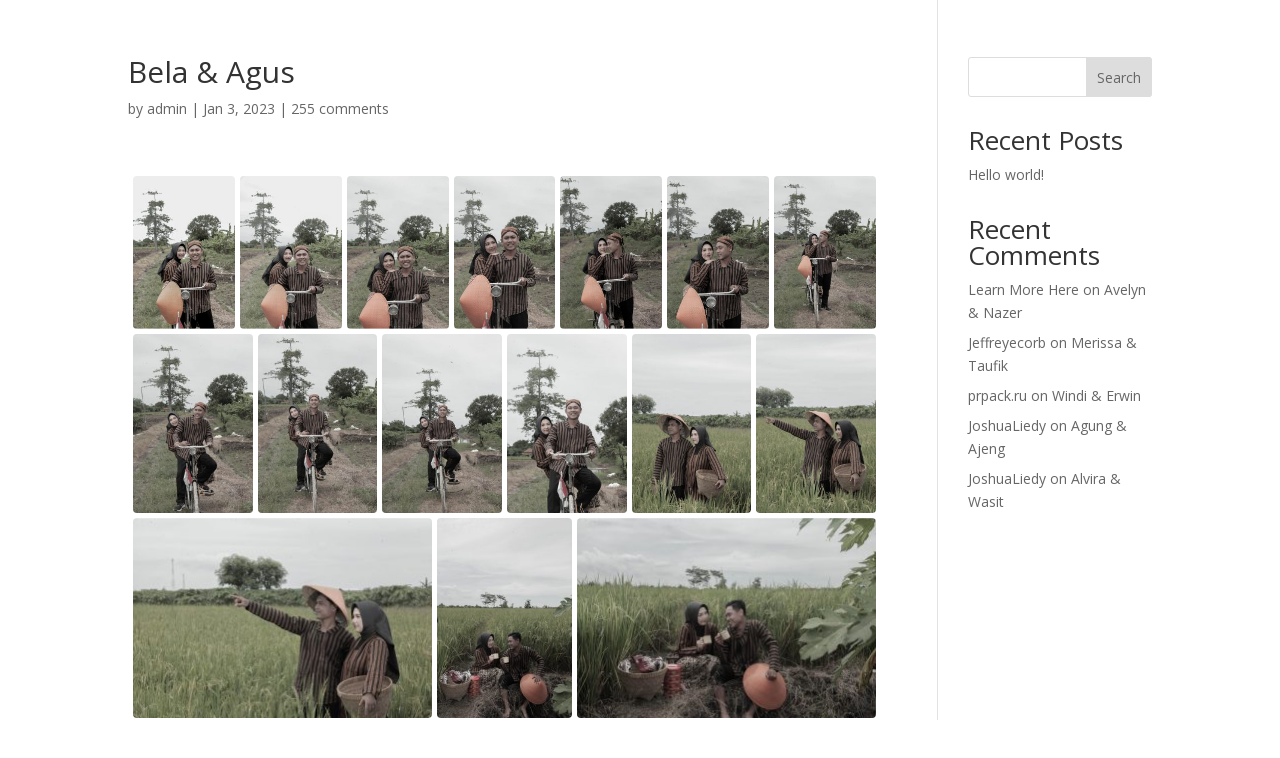

--- FILE ---
content_type: text/html; charset=UTF-8
request_url: https://zaynaonline.com/pgc_simply_gallery/bela-agus/
body_size: 80325
content:
<!DOCTYPE html>
<html lang="en-US" prefix="og: http://ogp.me/ns# fb: http://ogp.me/ns/fb#">
<head>
	<meta charset="UTF-8" />
<meta http-equiv="X-UA-Compatible" content="IE=edge">
	<link rel="pingback" href="https://zaynaonline.com/xmlrpc.php" />

	<script type="text/javascript">
		document.documentElement.className = 'js';
	</script>

	<script id="diviarea-loader">window.DiviPopupData=window.DiviAreaConfig={"zIndex":1000000,"animateSpeed":400,"triggerClassPrefix":"show-popup-","idAttrib":"data-popup","modalIndicatorClass":"is-modal","blockingIndicatorClass":"is-blocking","defaultShowCloseButton":true,"withCloseClass":"with-close","noCloseClass":"no-close","triggerCloseClass":"close","singletonClass":"single","darkModeClass":"dark","noShadowClass":"no-shadow","altCloseClass":"close-alt","popupSelector":".et_pb_section.popup","initializeOnEvent":"et_pb_after_init_modules","popupWrapperClass":"area-outer-wrap","fullHeightClass":"full-height","openPopupClass":"da-overlay-visible","overlayClass":"da-overlay","exitIndicatorClass":"on-exit","hoverTriggerClass":"on-hover","clickTriggerClass":"on-click","onExitDelay":2000,"notMobileClass":"not-mobile","notTabletClass":"not-tablet","notDesktopClass":"not-desktop","baseContext":"body","activePopupClass":"is-open","closeButtonClass":"da-close","withLoaderClass":"with-loader","debug":false,"ajaxUrl":"https:\/\/zaynaonline.com\/wp-admin\/admin-ajax.php","sys":[]};var divimode_loader=function(){"use strict";!function(t){t.DiviArea=t.DiviPopup={loaded:!1};var n=t.DiviArea,i=n.Hooks={},o={};function r(t,n,i){var r,e,c;if("string"==typeof t)if(o[t]){if(n)if((r=o[t])&&i)for(c=r.length;c--;)(e=r[c]).callback===n&&e.context===i&&(r[c]=!1);else for(c=r.length;c--;)r[c].callback===n&&(r[c]=!1)}else o[t]=[]}function e(t,n,i,r){if("string"==typeof t){var e={callback:n,priority:i,context:r},c=o[t];c?(c.push(e),c=function(t){var n,i,o,r,e=t.length;for(r=1;r<e;r++)for(n=t[r],i=r;i>0;i--)(o=t[i-1]).priority>n.priority&&(t[i]=o,t[i-1]=n);return t}(c)):c=[e],o[t]=c}}function c(t,n,i){"string"==typeof n&&(n=[n]);var r,e,c=[];for(r=0;r<n.length;r++)Array.prototype.push.apply(c,o[n[r]]);for(e=0;e<c.length;e++){var a=void 0;c[e]&&"function"==typeof c[e].callback&&("filter"===t?void 0!==(a=c[e].callback.apply(c[e].context,i))&&(i[0]=a):c[e].callback.apply(c[e].context,i))}if("filter"===t)return i[0]}i.silent=function(){return i},n.removeFilter=i.removeFilter=function(t,n){r(t,n)},n.removeAction=i.removeAction=function(t,n){r(t,n)},n.applyFilters=i.applyFilters=function(t){for(var n=[],i=arguments.length-1;i-- >0;)n[i]=arguments[i+1];return c("filter",t,n)},n.doAction=i.doAction=function(t){for(var n=[],i=arguments.length-1;i-- >0;)n[i]=arguments[i+1];c("action",t,n)},n.addFilter=i.addFilter=function(n,i,o,r){e(n,i,parseInt(o||10,10),r||t)},n.addAction=i.addAction=function(n,i,o,r){e(n,i,parseInt(o||10,10),r||t)},n.addActionOnce=i.addActionOnce=function(n,i,o,c){e(n,i,parseInt(o||10,10),c||t),e(n,(function(){r(n,i)}),1+parseInt(o||10,10),c||t)}}(window);return{}}();
</script><meta name='robots' content='index, follow, max-image-preview:large, max-snippet:-1, max-video-preview:-1' />
<script type="text/javascript">
			let jqueryParams=[],jQuery=function(r){return jqueryParams=[...jqueryParams,r],jQuery},$=function(r){return jqueryParams=[...jqueryParams,r],$};window.jQuery=jQuery,window.$=jQuery;let customHeadScripts=!1;jQuery.fn=jQuery.prototype={},$.fn=jQuery.prototype={},jQuery.noConflict=function(r){if(window.jQuery)return jQuery=window.jQuery,$=window.jQuery,customHeadScripts=!0,jQuery.noConflict},jQuery.ready=function(r){jqueryParams=[...jqueryParams,r]},$.ready=function(r){jqueryParams=[...jqueryParams,r]},jQuery.load=function(r){jqueryParams=[...jqueryParams,r]},$.load=function(r){jqueryParams=[...jqueryParams,r]},jQuery.fn.ready=function(r){jqueryParams=[...jqueryParams,r]},$.fn.ready=function(r){jqueryParams=[...jqueryParams,r]};</script>
	<!-- This site is optimized with the Yoast SEO plugin v26.8 - https://yoast.com/product/yoast-seo-wordpress/ -->
	<title>Bela &amp; Agus - Zayna Online</title>
	<link rel="canonical" href="https://zaynaonline.com/pgc_simply_gallery/bela-agus/" />
	<meta property="og:locale" content="en_US" />
	<meta property="og:type" content="article" />
	<meta property="og:title" content="Bela &amp; Agus - Zayna Online" />
	<meta property="og:url" content="https://zaynaonline.com/pgc_simply_gallery/bela-agus/" />
	<meta property="og:site_name" content="Zayna Online" />
	<meta property="article:modified_time" content="2023-01-03T15:19:11+00:00" />
	<meta property="og:image" content="https://zaynaonline.com/wp-content/uploads/2023/01/IMG_6803-683x1024.jpg" />
	<meta name="twitter:card" content="summary_large_image" />
	<meta name="twitter:label1" content="Est. reading time" />
	<meta name="twitter:data1" content="9 minutes" />
	<script type="application/ld+json" class="yoast-schema-graph">{"@context":"https://schema.org","@graph":[{"@type":"WebPage","@id":"https://zaynaonline.com/pgc_simply_gallery/bela-agus/","url":"https://zaynaonline.com/pgc_simply_gallery/bela-agus/","name":"Bela & Agus - Zayna Online","isPartOf":{"@id":"https://zaynaonline.com/#website"},"primaryImageOfPage":{"@id":"https://zaynaonline.com/pgc_simply_gallery/bela-agus/#primaryimage"},"image":{"@id":"https://zaynaonline.com/pgc_simply_gallery/bela-agus/#primaryimage"},"thumbnailUrl":"https://zaynaonline.com/wp-content/uploads/2023/01/IMG_6803-683x1024.jpg","datePublished":"2023-01-03T15:19:09+00:00","dateModified":"2023-01-03T15:19:11+00:00","breadcrumb":{"@id":"https://zaynaonline.com/pgc_simply_gallery/bela-agus/#breadcrumb"},"inLanguage":"en-US","potentialAction":[{"@type":"ReadAction","target":["https://zaynaonline.com/pgc_simply_gallery/bela-agus/"]}]},{"@type":"ImageObject","inLanguage":"en-US","@id":"https://zaynaonline.com/pgc_simply_gallery/bela-agus/#primaryimage","url":"https://zaynaonline.com/wp-content/uploads/2023/01/IMG_6803.jpg","contentUrl":"https://zaynaonline.com/wp-content/uploads/2023/01/IMG_6803.jpg","width":800,"height":1200},{"@type":"BreadcrumbList","@id":"https://zaynaonline.com/pgc_simply_gallery/bela-agus/#breadcrumb","itemListElement":[{"@type":"ListItem","position":1,"name":"Home","item":"https://zaynaonline.com/"},{"@type":"ListItem","position":2,"name":"SimpLy Galleries","item":"https://zaynaonline.com/simply_galleries/"},{"@type":"ListItem","position":3,"name":"Bela &#038; Agus"}]},{"@type":"WebSite","@id":"https://zaynaonline.com/#website","url":"https://zaynaonline.com/","name":"Zayna Online","description":"","potentialAction":[{"@type":"SearchAction","target":{"@type":"EntryPoint","urlTemplate":"https://zaynaonline.com/?s={search_term_string}"},"query-input":{"@type":"PropertyValueSpecification","valueRequired":true,"valueName":"search_term_string"}}],"inLanguage":"en-US"}]}</script>
	<!-- / Yoast SEO plugin. -->


<link rel='dns-prefetch' href='//fonts.googleapis.com' />
<link rel='dns-prefetch' href='//use.fontawesome.com' />
<link rel="alternate" type="application/rss+xml" title="Zayna Online &raquo; Feed" href="https://zaynaonline.com/feed/" />
<link rel="alternate" type="application/rss+xml" title="Zayna Online &raquo; Comments Feed" href="https://zaynaonline.com/comments/feed/" />
<link rel="alternate" type="application/rss+xml" title="Zayna Online &raquo; Bela &#038; Agus Comments Feed" href="https://zaynaonline.com/pgc_simply_gallery/bela-agus/feed/" />
<link rel="alternate" title="oEmbed (JSON)" type="application/json+oembed" href="https://zaynaonline.com/wp-json/oembed/1.0/embed?url=https%3A%2F%2Fzaynaonline.com%2Fpgc_simply_gallery%2Fbela-agus%2F" />
<link rel="alternate" title="oEmbed (XML)" type="text/xml+oembed" href="https://zaynaonline.com/wp-json/oembed/1.0/embed?url=https%3A%2F%2Fzaynaonline.com%2Fpgc_simply_gallery%2Fbela-agus%2F&#038;format=xml" />
<meta content="Divi v.4.27.5" name="generator"/>
<link rel='stylesheet' id='wp-block-library-css' href='https://zaynaonline.com/wp-includes/css/dist/block-library/style.min.css?ver=6.9' type='text/css' media='all' />
<style id='wp-block-archives-inline-css' type='text/css'>
.wp-block-archives{box-sizing:border-box}.wp-block-archives-dropdown label{display:block}
/*# sourceURL=https://zaynaonline.com/wp-includes/blocks/archives/style.min.css */
</style>
<style id='wp-block-categories-inline-css' type='text/css'>
.wp-block-categories{box-sizing:border-box}.wp-block-categories.alignleft{margin-right:2em}.wp-block-categories.alignright{margin-left:2em}.wp-block-categories.wp-block-categories-dropdown.aligncenter{text-align:center}.wp-block-categories .wp-block-categories__label{display:block;width:100%}
/*# sourceURL=https://zaynaonline.com/wp-includes/blocks/categories/style.min.css */
</style>
<style id='wp-block-heading-inline-css' type='text/css'>
h1:where(.wp-block-heading).has-background,h2:where(.wp-block-heading).has-background,h3:where(.wp-block-heading).has-background,h4:where(.wp-block-heading).has-background,h5:where(.wp-block-heading).has-background,h6:where(.wp-block-heading).has-background{padding:1.25em 2.375em}h1.has-text-align-left[style*=writing-mode]:where([style*=vertical-lr]),h1.has-text-align-right[style*=writing-mode]:where([style*=vertical-rl]),h2.has-text-align-left[style*=writing-mode]:where([style*=vertical-lr]),h2.has-text-align-right[style*=writing-mode]:where([style*=vertical-rl]),h3.has-text-align-left[style*=writing-mode]:where([style*=vertical-lr]),h3.has-text-align-right[style*=writing-mode]:where([style*=vertical-rl]),h4.has-text-align-left[style*=writing-mode]:where([style*=vertical-lr]),h4.has-text-align-right[style*=writing-mode]:where([style*=vertical-rl]),h5.has-text-align-left[style*=writing-mode]:where([style*=vertical-lr]),h5.has-text-align-right[style*=writing-mode]:where([style*=vertical-rl]),h6.has-text-align-left[style*=writing-mode]:where([style*=vertical-lr]),h6.has-text-align-right[style*=writing-mode]:where([style*=vertical-rl]){rotate:180deg}
/*# sourceURL=https://zaynaonline.com/wp-includes/blocks/heading/style.min.css */
</style>
<style id='wp-block-latest-comments-inline-css' type='text/css'>
ol.wp-block-latest-comments{box-sizing:border-box;margin-left:0}:where(.wp-block-latest-comments:not([style*=line-height] .wp-block-latest-comments__comment)){line-height:1.1}:where(.wp-block-latest-comments:not([style*=line-height] .wp-block-latest-comments__comment-excerpt p)){line-height:1.8}.has-dates :where(.wp-block-latest-comments:not([style*=line-height])),.has-excerpts :where(.wp-block-latest-comments:not([style*=line-height])){line-height:1.5}.wp-block-latest-comments .wp-block-latest-comments{padding-left:0}.wp-block-latest-comments__comment{list-style:none;margin-bottom:1em}.has-avatars .wp-block-latest-comments__comment{list-style:none;min-height:2.25em}.has-avatars .wp-block-latest-comments__comment .wp-block-latest-comments__comment-excerpt,.has-avatars .wp-block-latest-comments__comment .wp-block-latest-comments__comment-meta{margin-left:3.25em}.wp-block-latest-comments__comment-excerpt p{font-size:.875em;margin:.36em 0 1.4em}.wp-block-latest-comments__comment-date{display:block;font-size:.75em}.wp-block-latest-comments .avatar,.wp-block-latest-comments__comment-avatar{border-radius:1.5em;display:block;float:left;height:2.5em;margin-right:.75em;width:2.5em}.wp-block-latest-comments[class*=-font-size] a,.wp-block-latest-comments[style*=font-size] a{font-size:inherit}
/*# sourceURL=https://zaynaonline.com/wp-includes/blocks/latest-comments/style.min.css */
</style>
<style id='wp-block-latest-posts-inline-css' type='text/css'>
.wp-block-latest-posts{box-sizing:border-box}.wp-block-latest-posts.alignleft{margin-right:2em}.wp-block-latest-posts.alignright{margin-left:2em}.wp-block-latest-posts.wp-block-latest-posts__list{list-style:none}.wp-block-latest-posts.wp-block-latest-posts__list li{clear:both;overflow-wrap:break-word}.wp-block-latest-posts.is-grid{display:flex;flex-wrap:wrap}.wp-block-latest-posts.is-grid li{margin:0 1.25em 1.25em 0;width:100%}@media (min-width:600px){.wp-block-latest-posts.columns-2 li{width:calc(50% - .625em)}.wp-block-latest-posts.columns-2 li:nth-child(2n){margin-right:0}.wp-block-latest-posts.columns-3 li{width:calc(33.33333% - .83333em)}.wp-block-latest-posts.columns-3 li:nth-child(3n){margin-right:0}.wp-block-latest-posts.columns-4 li{width:calc(25% - .9375em)}.wp-block-latest-posts.columns-4 li:nth-child(4n){margin-right:0}.wp-block-latest-posts.columns-5 li{width:calc(20% - 1em)}.wp-block-latest-posts.columns-5 li:nth-child(5n){margin-right:0}.wp-block-latest-posts.columns-6 li{width:calc(16.66667% - 1.04167em)}.wp-block-latest-posts.columns-6 li:nth-child(6n){margin-right:0}}:root :where(.wp-block-latest-posts.is-grid){padding:0}:root :where(.wp-block-latest-posts.wp-block-latest-posts__list){padding-left:0}.wp-block-latest-posts__post-author,.wp-block-latest-posts__post-date{display:block;font-size:.8125em}.wp-block-latest-posts__post-excerpt,.wp-block-latest-posts__post-full-content{margin-bottom:1em;margin-top:.5em}.wp-block-latest-posts__featured-image a{display:inline-block}.wp-block-latest-posts__featured-image img{height:auto;max-width:100%;width:auto}.wp-block-latest-posts__featured-image.alignleft{float:left;margin-right:1em}.wp-block-latest-posts__featured-image.alignright{float:right;margin-left:1em}.wp-block-latest-posts__featured-image.aligncenter{margin-bottom:1em;text-align:center}
/*# sourceURL=https://zaynaonline.com/wp-includes/blocks/latest-posts/style.min.css */
</style>
<style id='wp-block-search-inline-css' type='text/css'>
.wp-block-search__button{margin-left:10px;word-break:normal}.wp-block-search__button.has-icon{line-height:0}.wp-block-search__button svg{height:1.25em;min-height:24px;min-width:24px;width:1.25em;fill:currentColor;vertical-align:text-bottom}:where(.wp-block-search__button){border:1px solid #ccc;padding:6px 10px}.wp-block-search__inside-wrapper{display:flex;flex:auto;flex-wrap:nowrap;max-width:100%}.wp-block-search__label{width:100%}.wp-block-search.wp-block-search__button-only .wp-block-search__button{box-sizing:border-box;display:flex;flex-shrink:0;justify-content:center;margin-left:0;max-width:100%}.wp-block-search.wp-block-search__button-only .wp-block-search__inside-wrapper{min-width:0!important;transition-property:width}.wp-block-search.wp-block-search__button-only .wp-block-search__input{flex-basis:100%;transition-duration:.3s}.wp-block-search.wp-block-search__button-only.wp-block-search__searchfield-hidden,.wp-block-search.wp-block-search__button-only.wp-block-search__searchfield-hidden .wp-block-search__inside-wrapper{overflow:hidden}.wp-block-search.wp-block-search__button-only.wp-block-search__searchfield-hidden .wp-block-search__input{border-left-width:0!important;border-right-width:0!important;flex-basis:0;flex-grow:0;margin:0;min-width:0!important;padding-left:0!important;padding-right:0!important;width:0!important}:where(.wp-block-search__input){appearance:none;border:1px solid #949494;flex-grow:1;font-family:inherit;font-size:inherit;font-style:inherit;font-weight:inherit;letter-spacing:inherit;line-height:inherit;margin-left:0;margin-right:0;min-width:3rem;padding:8px;text-decoration:unset!important;text-transform:inherit}:where(.wp-block-search__button-inside .wp-block-search__inside-wrapper){background-color:#fff;border:1px solid #949494;box-sizing:border-box;padding:4px}:where(.wp-block-search__button-inside .wp-block-search__inside-wrapper) .wp-block-search__input{border:none;border-radius:0;padding:0 4px}:where(.wp-block-search__button-inside .wp-block-search__inside-wrapper) .wp-block-search__input:focus{outline:none}:where(.wp-block-search__button-inside .wp-block-search__inside-wrapper) :where(.wp-block-search__button){padding:4px 8px}.wp-block-search.aligncenter .wp-block-search__inside-wrapper{margin:auto}.wp-block[data-align=right] .wp-block-search.wp-block-search__button-only .wp-block-search__inside-wrapper{float:right}
/*# sourceURL=https://zaynaonline.com/wp-includes/blocks/search/style.min.css */
</style>
<style id='wp-block-search-theme-inline-css' type='text/css'>
.wp-block-search .wp-block-search__label{font-weight:700}.wp-block-search__button{border:1px solid #ccc;padding:.375em .625em}
/*# sourceURL=https://zaynaonline.com/wp-includes/blocks/search/theme.min.css */
</style>
<style id='wp-block-group-inline-css' type='text/css'>
.wp-block-group{box-sizing:border-box}:where(.wp-block-group.wp-block-group-is-layout-constrained){position:relative}
/*# sourceURL=https://zaynaonline.com/wp-includes/blocks/group/style.min.css */
</style>
<style id='wp-block-group-theme-inline-css' type='text/css'>
:where(.wp-block-group.has-background){padding:1.25em 2.375em}
/*# sourceURL=https://zaynaonline.com/wp-includes/blocks/group/theme.min.css */
</style>
<link rel='stylesheet' id='simply-gallery-block-frontend-css' href='https://zaynaonline.com/wp-content/plugins/simply-gallery-block-premium/blocks/pgc_sgb.min.style.css?ver=3.3.1' type='text/css' media='all' />
<style id='global-styles-inline-css' type='text/css'>
:root{--wp--preset--aspect-ratio--square: 1;--wp--preset--aspect-ratio--4-3: 4/3;--wp--preset--aspect-ratio--3-4: 3/4;--wp--preset--aspect-ratio--3-2: 3/2;--wp--preset--aspect-ratio--2-3: 2/3;--wp--preset--aspect-ratio--16-9: 16/9;--wp--preset--aspect-ratio--9-16: 9/16;--wp--preset--color--black: #000000;--wp--preset--color--cyan-bluish-gray: #abb8c3;--wp--preset--color--white: #ffffff;--wp--preset--color--pale-pink: #f78da7;--wp--preset--color--vivid-red: #cf2e2e;--wp--preset--color--luminous-vivid-orange: #ff6900;--wp--preset--color--luminous-vivid-amber: #fcb900;--wp--preset--color--light-green-cyan: #7bdcb5;--wp--preset--color--vivid-green-cyan: #00d084;--wp--preset--color--pale-cyan-blue: #8ed1fc;--wp--preset--color--vivid-cyan-blue: #0693e3;--wp--preset--color--vivid-purple: #9b51e0;--wp--preset--gradient--vivid-cyan-blue-to-vivid-purple: linear-gradient(135deg,rgb(6,147,227) 0%,rgb(155,81,224) 100%);--wp--preset--gradient--light-green-cyan-to-vivid-green-cyan: linear-gradient(135deg,rgb(122,220,180) 0%,rgb(0,208,130) 100%);--wp--preset--gradient--luminous-vivid-amber-to-luminous-vivid-orange: linear-gradient(135deg,rgb(252,185,0) 0%,rgb(255,105,0) 100%);--wp--preset--gradient--luminous-vivid-orange-to-vivid-red: linear-gradient(135deg,rgb(255,105,0) 0%,rgb(207,46,46) 100%);--wp--preset--gradient--very-light-gray-to-cyan-bluish-gray: linear-gradient(135deg,rgb(238,238,238) 0%,rgb(169,184,195) 100%);--wp--preset--gradient--cool-to-warm-spectrum: linear-gradient(135deg,rgb(74,234,220) 0%,rgb(151,120,209) 20%,rgb(207,42,186) 40%,rgb(238,44,130) 60%,rgb(251,105,98) 80%,rgb(254,248,76) 100%);--wp--preset--gradient--blush-light-purple: linear-gradient(135deg,rgb(255,206,236) 0%,rgb(152,150,240) 100%);--wp--preset--gradient--blush-bordeaux: linear-gradient(135deg,rgb(254,205,165) 0%,rgb(254,45,45) 50%,rgb(107,0,62) 100%);--wp--preset--gradient--luminous-dusk: linear-gradient(135deg,rgb(255,203,112) 0%,rgb(199,81,192) 50%,rgb(65,88,208) 100%);--wp--preset--gradient--pale-ocean: linear-gradient(135deg,rgb(255,245,203) 0%,rgb(182,227,212) 50%,rgb(51,167,181) 100%);--wp--preset--gradient--electric-grass: linear-gradient(135deg,rgb(202,248,128) 0%,rgb(113,206,126) 100%);--wp--preset--gradient--midnight: linear-gradient(135deg,rgb(2,3,129) 0%,rgb(40,116,252) 100%);--wp--preset--font-size--small: 13px;--wp--preset--font-size--medium: 20px;--wp--preset--font-size--large: 36px;--wp--preset--font-size--x-large: 42px;--wp--preset--spacing--20: 0.44rem;--wp--preset--spacing--30: 0.67rem;--wp--preset--spacing--40: 1rem;--wp--preset--spacing--50: 1.5rem;--wp--preset--spacing--60: 2.25rem;--wp--preset--spacing--70: 3.38rem;--wp--preset--spacing--80: 5.06rem;--wp--preset--shadow--natural: 6px 6px 9px rgba(0, 0, 0, 0.2);--wp--preset--shadow--deep: 12px 12px 50px rgba(0, 0, 0, 0.4);--wp--preset--shadow--sharp: 6px 6px 0px rgba(0, 0, 0, 0.2);--wp--preset--shadow--outlined: 6px 6px 0px -3px rgb(255, 255, 255), 6px 6px rgb(0, 0, 0);--wp--preset--shadow--crisp: 6px 6px 0px rgb(0, 0, 0);}:root { --wp--style--global--content-size: 823px;--wp--style--global--wide-size: 1080px; }:where(body) { margin: 0; }.wp-site-blocks > .alignleft { float: left; margin-right: 2em; }.wp-site-blocks > .alignright { float: right; margin-left: 2em; }.wp-site-blocks > .aligncenter { justify-content: center; margin-left: auto; margin-right: auto; }:where(.is-layout-flex){gap: 0.5em;}:where(.is-layout-grid){gap: 0.5em;}.is-layout-flow > .alignleft{float: left;margin-inline-start: 0;margin-inline-end: 2em;}.is-layout-flow > .alignright{float: right;margin-inline-start: 2em;margin-inline-end: 0;}.is-layout-flow > .aligncenter{margin-left: auto !important;margin-right: auto !important;}.is-layout-constrained > .alignleft{float: left;margin-inline-start: 0;margin-inline-end: 2em;}.is-layout-constrained > .alignright{float: right;margin-inline-start: 2em;margin-inline-end: 0;}.is-layout-constrained > .aligncenter{margin-left: auto !important;margin-right: auto !important;}.is-layout-constrained > :where(:not(.alignleft):not(.alignright):not(.alignfull)){max-width: var(--wp--style--global--content-size);margin-left: auto !important;margin-right: auto !important;}.is-layout-constrained > .alignwide{max-width: var(--wp--style--global--wide-size);}body .is-layout-flex{display: flex;}.is-layout-flex{flex-wrap: wrap;align-items: center;}.is-layout-flex > :is(*, div){margin: 0;}body .is-layout-grid{display: grid;}.is-layout-grid > :is(*, div){margin: 0;}body{padding-top: 0px;padding-right: 0px;padding-bottom: 0px;padding-left: 0px;}:root :where(.wp-element-button, .wp-block-button__link){background-color: #32373c;border-width: 0;color: #fff;font-family: inherit;font-size: inherit;font-style: inherit;font-weight: inherit;letter-spacing: inherit;line-height: inherit;padding-top: calc(0.667em + 2px);padding-right: calc(1.333em + 2px);padding-bottom: calc(0.667em + 2px);padding-left: calc(1.333em + 2px);text-decoration: none;text-transform: inherit;}.has-black-color{color: var(--wp--preset--color--black) !important;}.has-cyan-bluish-gray-color{color: var(--wp--preset--color--cyan-bluish-gray) !important;}.has-white-color{color: var(--wp--preset--color--white) !important;}.has-pale-pink-color{color: var(--wp--preset--color--pale-pink) !important;}.has-vivid-red-color{color: var(--wp--preset--color--vivid-red) !important;}.has-luminous-vivid-orange-color{color: var(--wp--preset--color--luminous-vivid-orange) !important;}.has-luminous-vivid-amber-color{color: var(--wp--preset--color--luminous-vivid-amber) !important;}.has-light-green-cyan-color{color: var(--wp--preset--color--light-green-cyan) !important;}.has-vivid-green-cyan-color{color: var(--wp--preset--color--vivid-green-cyan) !important;}.has-pale-cyan-blue-color{color: var(--wp--preset--color--pale-cyan-blue) !important;}.has-vivid-cyan-blue-color{color: var(--wp--preset--color--vivid-cyan-blue) !important;}.has-vivid-purple-color{color: var(--wp--preset--color--vivid-purple) !important;}.has-black-background-color{background-color: var(--wp--preset--color--black) !important;}.has-cyan-bluish-gray-background-color{background-color: var(--wp--preset--color--cyan-bluish-gray) !important;}.has-white-background-color{background-color: var(--wp--preset--color--white) !important;}.has-pale-pink-background-color{background-color: var(--wp--preset--color--pale-pink) !important;}.has-vivid-red-background-color{background-color: var(--wp--preset--color--vivid-red) !important;}.has-luminous-vivid-orange-background-color{background-color: var(--wp--preset--color--luminous-vivid-orange) !important;}.has-luminous-vivid-amber-background-color{background-color: var(--wp--preset--color--luminous-vivid-amber) !important;}.has-light-green-cyan-background-color{background-color: var(--wp--preset--color--light-green-cyan) !important;}.has-vivid-green-cyan-background-color{background-color: var(--wp--preset--color--vivid-green-cyan) !important;}.has-pale-cyan-blue-background-color{background-color: var(--wp--preset--color--pale-cyan-blue) !important;}.has-vivid-cyan-blue-background-color{background-color: var(--wp--preset--color--vivid-cyan-blue) !important;}.has-vivid-purple-background-color{background-color: var(--wp--preset--color--vivid-purple) !important;}.has-black-border-color{border-color: var(--wp--preset--color--black) !important;}.has-cyan-bluish-gray-border-color{border-color: var(--wp--preset--color--cyan-bluish-gray) !important;}.has-white-border-color{border-color: var(--wp--preset--color--white) !important;}.has-pale-pink-border-color{border-color: var(--wp--preset--color--pale-pink) !important;}.has-vivid-red-border-color{border-color: var(--wp--preset--color--vivid-red) !important;}.has-luminous-vivid-orange-border-color{border-color: var(--wp--preset--color--luminous-vivid-orange) !important;}.has-luminous-vivid-amber-border-color{border-color: var(--wp--preset--color--luminous-vivid-amber) !important;}.has-light-green-cyan-border-color{border-color: var(--wp--preset--color--light-green-cyan) !important;}.has-vivid-green-cyan-border-color{border-color: var(--wp--preset--color--vivid-green-cyan) !important;}.has-pale-cyan-blue-border-color{border-color: var(--wp--preset--color--pale-cyan-blue) !important;}.has-vivid-cyan-blue-border-color{border-color: var(--wp--preset--color--vivid-cyan-blue) !important;}.has-vivid-purple-border-color{border-color: var(--wp--preset--color--vivid-purple) !important;}.has-vivid-cyan-blue-to-vivid-purple-gradient-background{background: var(--wp--preset--gradient--vivid-cyan-blue-to-vivid-purple) !important;}.has-light-green-cyan-to-vivid-green-cyan-gradient-background{background: var(--wp--preset--gradient--light-green-cyan-to-vivid-green-cyan) !important;}.has-luminous-vivid-amber-to-luminous-vivid-orange-gradient-background{background: var(--wp--preset--gradient--luminous-vivid-amber-to-luminous-vivid-orange) !important;}.has-luminous-vivid-orange-to-vivid-red-gradient-background{background: var(--wp--preset--gradient--luminous-vivid-orange-to-vivid-red) !important;}.has-very-light-gray-to-cyan-bluish-gray-gradient-background{background: var(--wp--preset--gradient--very-light-gray-to-cyan-bluish-gray) !important;}.has-cool-to-warm-spectrum-gradient-background{background: var(--wp--preset--gradient--cool-to-warm-spectrum) !important;}.has-blush-light-purple-gradient-background{background: var(--wp--preset--gradient--blush-light-purple) !important;}.has-blush-bordeaux-gradient-background{background: var(--wp--preset--gradient--blush-bordeaux) !important;}.has-luminous-dusk-gradient-background{background: var(--wp--preset--gradient--luminous-dusk) !important;}.has-pale-ocean-gradient-background{background: var(--wp--preset--gradient--pale-ocean) !important;}.has-electric-grass-gradient-background{background: var(--wp--preset--gradient--electric-grass) !important;}.has-midnight-gradient-background{background: var(--wp--preset--gradient--midnight) !important;}.has-small-font-size{font-size: var(--wp--preset--font-size--small) !important;}.has-medium-font-size{font-size: var(--wp--preset--font-size--medium) !important;}.has-large-font-size{font-size: var(--wp--preset--font-size--large) !important;}.has-x-large-font-size{font-size: var(--wp--preset--font-size--x-large) !important;}
/*# sourceURL=global-styles-inline-css */
</style>

<style id='font-awesome-svg-styles-default-inline-css' type='text/css'>
.svg-inline--fa {
  display: inline-block;
  height: 1em;
  overflow: visible;
  vertical-align: -.125em;
}
/*# sourceURL=font-awesome-svg-styles-default-inline-css */
</style>
<link rel='stylesheet' id='font-awesome-svg-styles-css' href='https://zaynaonline.com/wp-content/uploads/font-awesome/v6.5.1/css/svg-with-js.css' type='text/css' media='all' />
<style id='font-awesome-svg-styles-inline-css' type='text/css'>
   .wp-block-font-awesome-icon svg::before,
   .wp-rich-text-font-awesome-icon svg::before {content: unset;}
/*# sourceURL=font-awesome-svg-styles-inline-css */
</style>
<link rel='stylesheet' id='copy-the-code-css' href='https://zaynaonline.com/wp-content/plugins/copy-the-code/assets/css/copy-the-code.css?ver=4.1.4' type='text/css' media='all' />
<link rel='stylesheet' id='ctc-copy-inline-css' href='https://zaynaonline.com/wp-content/plugins/copy-the-code/assets/css/copy-inline.css?ver=4.1.4' type='text/css' media='all' />
<link rel='stylesheet' id='the_preloader_template-css' href='https://zaynaonline.com/wp-content/plugins/the-preloader/css/templates/classic-loader.css?ver=2.0.2' type='text/css' media='all' />
<style id='the_preloader_template-inline-css' type='text/css'>
.classic-loader_preloader-template div { background: #ffffff; } #the-preloader-element > div { transform: scale(1); }
/*# sourceURL=the_preloader_template-inline-css */
</style>
<link rel='stylesheet' id='divi-torque-lite-modules-style-css' href='https://zaynaonline.com/wp-content/plugins/addons-for-divi/assets/css/modules-style.css?ver=4.2.2' type='text/css' media='all' />
<link rel='stylesheet' id='divi-torque-lite-magnific-popup-css' href='https://zaynaonline.com/wp-content/plugins/addons-for-divi/assets/libs/magnific-popup/magnific-popup.css?ver=4.2.2' type='text/css' media='all' />
<link rel='stylesheet' id='divi-torque-lite-frontend-css' href='https://zaynaonline.com/wp-content/plugins/addons-for-divi/assets/css/frontend.css?ver=4.2.2' type='text/css' media='all' />
<link rel='stylesheet' id='dtqc-deprecated-css' href='https://zaynaonline.com/wp-content/plugins/addons-for-divi/assets/deprecated/index.min.css?ver=4.2.2' type='text/css' media='all' />
<link rel='stylesheet' id='css-divi-area-css' href='https://zaynaonline.com/wp-content/plugins/popups-for-divi/styles/front.min.css?ver=3.2.3' type='text/css' media='all' />
<style id='css-divi-area-inline-css' type='text/css'>
.et_pb_section.popup{display:none}
/*# sourceURL=css-divi-area-inline-css */
</style>
<link rel='stylesheet' id='css-divi-area-popuphidden-css' href='https://zaynaonline.com/wp-content/plugins/popups-for-divi/styles/front-popuphidden.min.css?ver=3.2.3' type='text/css' media='all' />
<link rel='stylesheet' id='et-divi-open-sans-css' href='https://fonts.googleapis.com/css?family=Open+Sans:300italic,400italic,600italic,700italic,800italic,400,300,600,700,800&#038;subset=latin,latin-ext&#038;display=swap' type='text/css' media='all' />
<link rel='stylesheet' id='font-awesome-official-css' href='https://use.fontawesome.com/releases/v6.5.1/css/all.css' type='text/css' media='all' integrity="sha384-t1nt8BQoYMLFN5p42tRAtuAAFQaCQODekUVeKKZrEnEyp4H2R0RHFz0KWpmj7i8g" crossorigin="anonymous" />
<link rel='stylesheet' id='divi-essential-styles-css' href='https://zaynaonline.com/wp-content/plugins/divi-essential/styles/style.min.css?ver=4.13.0' type='text/css' media='all' />
<link rel='stylesheet' id='supreme-modules-pro-for-divi-styles-css' href='https://zaynaonline.com/wp-content/plugins/supreme-modules-pro-for-divi/styles/style.min.css?ver=4.9.97.35' type='text/css' media='all' />
<link rel='stylesheet' id='dsm-magnific-popup-css' href='https://zaynaonline.com/wp-content/themes/Divi/includes/builder/feature/dynamic-assets/assets/css/magnific_popup.css?ver=4.9.97.35' type='text/css' media='all' />
<link rel='stylesheet' id='dsm-swiper-css' href='https://zaynaonline.com/wp-content/plugins/supreme-modules-pro-for-divi/public/css/swiper.css?ver=4.9.97.35' type='text/css' media='all' />
<link rel='stylesheet' id='dsm-popup-css' href='https://zaynaonline.com/wp-content/plugins/supreme-modules-pro-for-divi/public/css/popup.css?ver=4.9.97.35' type='text/css' media='all' />
<link rel='stylesheet' id='dsm-animate-css' href='https://zaynaonline.com/wp-content/plugins/supreme-modules-pro-for-divi/public/css/animate.css?ver=4.9.97.35' type='text/css' media='all' />
<link rel='stylesheet' id='dsm-readmore-css' href='https://zaynaonline.com/wp-content/plugins/supreme-modules-pro-for-divi/public/css/readmore.css?ver=4.9.97.35' type='text/css' media='all' />
<link rel='stylesheet' id='divi-style-css' href='https://zaynaonline.com/wp-content/themes/Divi/style-static.min.css?ver=4.27.5' type='text/css' media='all' />
<link rel='stylesheet' id='font-awesome-official-v4shim-css' href='https://use.fontawesome.com/releases/v6.5.1/css/v4-shims.css' type='text/css' media='all' integrity="sha384-5Jfdy0XO8+vjCRofsSnGmxGSYjLfsjjTOABKxVr8BkfvlaAm14bIJc7Jcjfq/xQI" crossorigin="anonymous" />
<script type="text/javascript" src="https://zaynaonline.com/wp-content/plugins/popups-for-divi/scripts/ie-compat.min.js?ver=3.2.3" id="dap-ie-js"></script>
<link rel="https://api.w.org/" href="https://zaynaonline.com/wp-json/" /><link rel="alternate" title="JSON" type="application/json" href="https://zaynaonline.com/wp-json/wp/v2/pgc_simply_gallery/24477" /><link rel="EditURI" type="application/rsd+xml" title="RSD" href="https://zaynaonline.com/xmlrpc.php?rsd" />
<meta name="generator" content="WordPress 6.9" />
<link rel='shortlink' href='https://zaynaonline.com/?p=24477' />
<noscript><style>.simply-gallery-amp{ display: block !important; }</style></noscript><noscript><style>.sgb-preloader{ display: none !important; }</style></noscript>        <noscript>
            <style>
                #the-preloader-element { display: none !important; }
            </style>
        </noscript>
        <meta name="viewport" content="width=device-width, initial-scale=1.0, maximum-scale=1.0, user-scalable=0" /><div id="wptime-plugin-preloader"></div>
<script>
	function aud_play_pause() {
  var myAudio = document.getElementById("player");
  if (myAudio.paused) {
    myAudio.play();
  } else {
    myAudio.pause();
  }
}
</script>

<script>
jQuery(document).ready(function($) {
  // Mobile device check
  $is_mobile_device = null !== navigator.userAgent.match(/Android|webOS|iPhone|iPad|iPod|BlackBerry|IEMobile|Opera Mini/);
  if ($is_mobile_device) {
    // Function to check if an element is in the Viewport
    isInViewport = function(elem) {
        elementTop = elem.offset().top, elementBottom = elementTop + elem.outerHeight(), viewportTop = $(window).scrollTop(), viewportBottom = viewportTop + $(window).height();
        return elementBottom > viewportTop && elementTop < viewportBottom;
    };
    // Apply Parallax transform calculations when scrolling
    $(window).scroll(function() {
        $(".et_parallax_bg").each(function() {
           var $this_parent = $(this).parent();
           // Check if the parent element is on-screen
           var $is_visible = isInViewport($this_parent);
           if ($is_visible) {
             element_top = $this_parent.offset().top,
             parallaxHeight = $(this).parent(".et_pb_fullscreen").length && $(window).height() > $this_parent.innerHeight() ? $(window).height() : $this_parent.innerHeight(),
             bg_height = .3 * $(window).height() + parallaxHeight,
             main_position = "translate(0, " + .3 * ($(window).scrollTop() + $(window).height() - element_top) + "px)";
             $(this).css({height: bg_height,"-webkit-transform": main_position,"-moz-transform": main_position,"-ms-transform": main_position,transform: main_position});
           }
        });
    });
  }
});
</script><link rel="icon" href="https://zaynaonline.com/wp-content/uploads/2022/05/cropped-cropped-favico-32x32.webp" sizes="32x32" />
<link rel="icon" href="https://zaynaonline.com/wp-content/uploads/2022/05/cropped-cropped-favico-192x192.webp" sizes="192x192" />
<link rel="apple-touch-icon" href="https://zaynaonline.com/wp-content/uploads/2022/05/cropped-cropped-favico-180x180.webp" />
<meta name="msapplication-TileImage" content="https://zaynaonline.com/wp-content/uploads/2022/05/cropped-cropped-favico-270x270.webp" />
<link rel="stylesheet" id="et-divi-customizer-global-cached-inline-styles" href="https://zaynaonline.com/wp-content/et-cache/global/et-divi-customizer-global.min.css?ver=1766661985" /><style id="et-critical-inline-css"></style>
<link rel="preload" as="style" id="et-core-unified-cpt-deferred-24477-cached-inline-styles" href="https://zaynaonline.com/wp-content/et-cache/24477/et-core-unified-cpt-deferred-24477.min.css?ver=1766697657" onload="this.onload=null;this.rel='stylesheet';" />
    <!-- START - Open Graph and Twitter Card Tags 3.3.9 -->
     <!-- Facebook Open Graph -->
      <meta property="og:locale" content="en_US"/>
      <meta property="og:site_name" content="Zayna Online"/>
      <meta property="og:title" content="Bela &amp; Agus - Zayna Online"/>
      <meta property="og:url" content="https://zaynaonline.com/pgc_simply_gallery/bela-agus/"/>
      <meta property="og:type" content="article"/>
      <meta property="og:description" content="Bela &amp; Agus - Zayna Online"/>
     <!-- Google+ / Schema.org -->
      <meta itemprop="name" content="Bela &amp; Agus - Zayna Online"/>
      <meta itemprop="headline" content="Bela &amp; Agus - Zayna Online"/>
      <meta itemprop="description" content="Bela &amp; Agus - Zayna Online"/>
      <meta itemprop="author" content="admin"/>
      <!--<meta itemprop="publisher" content="Zayna Online"/>--> <!-- To solve: The attribute publisher.itemtype has an invalid value. -->
     <!-- Twitter Cards -->
      <meta name="twitter:title" content="Bela &amp; Agus - Zayna Online"/>
      <meta name="twitter:url" content="https://zaynaonline.com/pgc_simply_gallery/bela-agus/"/>
      <meta name="twitter:description" content="Bela &amp; Agus - Zayna Online"/>
      <meta name="twitter:card" content="summary_large_image"/>
     <!-- SEO -->
     <!-- Misc. tags -->
     <!-- is_singular | yoast_seo -->
    <!-- END - Open Graph and Twitter Card Tags 3.3.9 -->
        
    </head>
<body class="wp-singular pgc_simply_gallery-template-default single single-pgc_simply_gallery postid-24477 wp-theme-Divi et_pb_button_helper_class et_non_fixed_nav et_show_nav et_primary_nav_dropdown_animation_fade et_secondary_nav_dropdown_animation_fade et_header_style_left et_pb_footer_columns4 et_cover_background et_pb_gutter osx et_pb_gutters3 et_smooth_scroll et_right_sidebar et_divi_theme et-db">
        <div id="the-preloader-element" style="background-color: #ccb093;">
                            <div>
                    <div class="classic-loader_preloader-template">
                        <div></div>
                        <div></div>
                        <div></div>
                        <div></div>
                        <div></div>
                        <div></div>
                        <div></div>
                        <div></div>
                        <div></div>
                        <div></div>
                        <div></div>
                        <div></div>
                    </div>
                </div>
                    </div>
        	<div id="page-container">

	
	
			<header id="main-header" data-height-onload="66">
			<div class="container clearfix et_menu_container">
							<div class="logo_container">
					<span class="logo_helper"></span>
					<a href="https://zaynaonline.com/">
						<img src="https://zaynaonline.com/wp-content/themes/Divi/images/logo.png" width="93" height="43" alt="Zayna Online" id="logo" data-height-percentage="54" />
					</a>
				</div>
							<div id="et-top-navigation" data-height="66" data-fixed-height="40">
											<nav id="top-menu-nav">
													<ul id="top-menu" class="nav">
																	<li ><a href="https://zaynaonline.com/">Home</a></li>
								
								<li class="page_item page-item-29916"><a href="https://zaynaonline.com/abiagatha/">Abi &#038; Agatha</a></li>
<li class="page_item page-item-65786"><a href="https://zaynaonline.com/addinihanistya/">Addini &#038; Hanistya</a></li>
<li class="page_item page-item-52985"><a href="https://zaynaonline.com/adeapril/">Ade &#038; April</a></li>
<li class="page_item page-item-60304"><a href="https://zaynaonline.com/adehelga/">Ade &#038; Helga</a></li>
<li class="page_item page-item-63427"><a href="https://zaynaonline.com/aderifa/">Ade &#038; Rifa</a></li>
<li class="page_item page-item-27442"><a href="https://zaynaonline.com/adeliasaptaka/">Adelia &#038; Saptaka</a></li>
<li class="page_item page-item-59200"><a href="https://zaynaonline.com/adhinryan/">Adhin &#038; Ryan</a></li>
<li class="page_item page-item-60063"><a href="https://zaynaonline.com/adhisdimas/">Adhis dan Dimas</a></li>
<li class="page_item page-item-20219"><a href="https://zaynaonline.com/adindadinan/">Adinda &#038; Dinan</a></li>
<li class="page_item page-item-54006"><a href="https://zaynaonline.com/adnanditha/">Adnan &#038; Ditha</a></li>
<li class="page_item page-item-64737"><a href="https://zaynaonline.com/adriandevy/">Adrian &#038; Devy</a></li>
<li class="page_item page-item-61736"><a href="https://zaynaonline.com/afiniiqbal/">Afini &#038; Iqbal</a></li>
<li class="page_item page-item-35074"><a href="https://zaynaonline.com/afitadhani/">Afita &#038; Dhani</a></li>
<li class="page_item page-item-16740"><a href="https://zaynaonline.com/afitareza/">Afita &#038; Reza</a></li>
<li class="page_item page-item-65859"><a href="https://zaynaonline.com/aftahyani/">Aftah &#038; Yani</a></li>
<li class="page_item page-item-23394"><a href="https://zaynaonline.com/agathaabi/">Agatha &#038; Abi</a></li>
<li class="page_item page-item-29911"><a href="https://zaynaonline.com/agatha-abi/">Agatha dan Abi</a></li>
<li class="page_item page-item-61987"><a href="https://zaynaonline.com/aghniarhama/">Aghnia &#038; Rhama</a></li>
<li class="page_item page-item-56660"><a href="https://zaynaonline.com/agnesniko/">Agnes &#038; Niko</a></li>
<li class="page_item page-item-45183"><a href="https://zaynaonline.com/agungajeng/">Agung &#038; Ajeng</a></li>
<li class="page_item page-item-48622"><a href="https://zaynaonline.com/agungajeng-2/">Agung &#038; Ajeng</a></li>
<li class="page_item page-item-55056"><a href="https://zaynaonline.com/agungsepti/">Agung &#038; Septi</a></li>
<li class="page_item page-item-50542"><a href="https://zaynaonline.com/agungdanajeng/">Agung dan Ajeng</a></li>
<li class="page_item page-item-52956"><a href="https://zaynaonline.com/agustinsugeng/">Agustin &#038; Sugeng</a></li>
<li class="page_item page-item-52931"><a href="https://zaynaonline.com/ainayoga/">Aina &#038; Yoga</a></li>
<li class="page_item page-item-54118"><a href="https://zaynaonline.com/ainunfai/">Ainun &#038; Fai&#8217;</a></li>
<li class="page_item page-item-22503"><a href="https://zaynaonline.com/aisyahakbar/">Aisyah &#038; Akbar</a></li>
<li class="page_item page-item-46574"><a href="https://zaynaonline.com/ajenggunawan/">Ajeng &#038; Gunawan</a></li>
<li class="page_item page-item-13912"><a href="https://zaynaonline.com/ajenghasrun/">Ajeng &#038; Hasrun</a></li>
<li class="page_item page-item-53925"><a href="https://zaynaonline.com/ajenghendy/">Ajeng &#038; Hendy</a></li>
<li class="page_item page-item-55778"><a href="https://zaynaonline.com/ajengyudis/">Ajeng &#038; Yudis</a></li>
<li class="page_item page-item-61474"><a href="https://zaynaonline.com/ajiazka/">Aji &#038; Azka</a></li>
<li class="page_item page-item-12746"><a href="https://zaynaonline.com/ajisheila/">Aji &#038; Sheila</a></li>
<li class="page_item page-item-61230"><a href="https://zaynaonline.com/akhidyunita/">Akhid &#038; Yunita</a></li>
<li class="page_item page-item-29722"><a href="https://zaynaonline.com/akmalmatsna/">Akmal &#038; Matsna</a></li>
<li class="page_item page-item-7801"><a href="https://zaynaonline.com/alaqlatief/">Alaq &#038; Latief</a></li>
<li class="page_item page-item-18299"><a href="https://zaynaonline.com/aldisari/">Aldi &#038; Sari</a></li>
<li class="page_item page-item-53950"><a href="https://zaynaonline.com/aldisherin/">Aldi &#038; Sherin</a></li>
<li class="page_item page-item-66866"><a href="https://zaynaonline.com/aldorisma/">Aldo &#038; Risma</a></li>
<li class="page_item page-item-66881"><a href="https://zaynaonline.com/aldo-risma/">Aldo dan Risma</a></li>
<li class="page_item page-item-15303"><a href="https://zaynaonline.com/alenaravi/">Alena &#038; Ravi</a></li>
<li class="page_item page-item-56277"><a href="https://zaynaonline.com/alexclarissa/">Alex &#038; Clarissa</a></li>
<li class="page_item page-item-57484"><a href="https://zaynaonline.com/alexjessy/">Alex &#038; Jessy</a></li>
<li class="page_item page-item-63534"><a href="https://zaynaonline.com/alexandercindy/">Alexander &#038; Cindy</a></li>
<li class="page_item page-item-57549"><a href="https://zaynaonline.com/alfonberta/">Alfon &#038; Berta</a></li>
<li class="page_item page-item-61426"><a href="https://zaynaonline.com/alfrilerwin/">Alfril &#038; Erwin</a></li>
<li class="page_item page-item-66843"><a href="https://zaynaonline.com/aliefelma/">Alief &#038; Elma</a></li>
<li class="page_item page-item-57894"><a href="https://zaynaonline.com/alifara/">Alif &#038; Ara</a></li>
<li class="page_item page-item-50688"><a href="https://zaynaonline.com/alifahalbir/">Alifah &#038; Albir</a></li>
<li class="page_item page-item-65071"><a href="https://zaynaonline.com/alifiafauzi/">Alifia &#038; Fauzi</a></li>
<li class="page_item page-item-65133"><a href="https://zaynaonline.com/alifiaandfauzi/">Alifia and Fauzi</a></li>
<li class="page_item page-item-65131"><a href="https://zaynaonline.com/alifia-fauzi/">Alifia dan Fauzi</a></li>
<li class="page_item page-item-65377"><a href="https://zaynaonline.com/alifiyaadil/">Alifiya &#038; Adil</a></li>
<li class="page_item page-item-57756"><a href="https://zaynaonline.com/alviangina/">Alvian &#038; Gina</a></li>
<li class="page_item page-item-58547"><a href="https://zaynaonline.com/alvicaeri/">Alvica &#038; Eri</a></li>
<li class="page_item page-item-61125"><a href="https://zaynaonline.com/alvinyuliana/">Alvin &#038; Yuliana</a></li>
<li class="page_item page-item-13526"><a href="https://zaynaonline.com/alvirawasit/">Alvira &#038; Wasit</a></li>
<li class="page_item page-item-55852"><a href="https://zaynaonline.com/alwaniikrima/">Alwani &#038; Ikrima</a></li>
<li class="page_item page-item-65533"><a href="https://zaynaonline.com/alyafirman/">Alya &#038; Firman</a></li>
<li class="page_item page-item-58098"><a href="https://zaynaonline.com/alyayusril/">Alya &#038; Yusril</a></li>
<li class="page_item page-item-65770"><a href="https://zaynaonline.com/alya-firman/">Alya dan Firman</a></li>
<li class="page_item page-item-62286"><a href="https://zaynaonline.com/amaliafarhan/">Amalia &#038; Farhan</a></li>
<li class="page_item page-item-62833"><a href="https://zaynaonline.com/amalitahanif/">Amalita &#038; Hanif</a></li>
<li class="page_item page-item-61907"><a href="https://zaynaonline.com/ameldwiki/">Amel &#038; Dwiki</a></li>
<li class="page_item page-item-35744"><a href="https://zaynaonline.com/amelrobert/">Amel &#038; Robert</a></li>
<li class="page_item page-item-65818"><a href="https://zaynaonline.com/amelufiq/">Amel &#038; Ufiq</a></li>
<li class="page_item page-item-66035"><a href="https://zaynaonline.com/ameldanufik/">Amel dan Ufik</a></li>
<li class="page_item page-item-29445"><a href="https://zaynaonline.com/ameliabayu/">Amelia &#038; Bayu</a></li>
<li class="page_item page-item-28006"><a href="https://zaynaonline.com/amidasoni/">Amida &#038; Soni</a></li>
<li class="page_item page-item-66252"><a href="https://zaynaonline.com/amirulhasna/">Amirul &#038; Hasna</a></li>
<li class="page_item page-item-49855"><a href="https://zaynaonline.com/anaayik/">Ana &#038; Ayik</a></li>
<li class="page_item page-item-66482"><a href="https://zaynaonline.com/anaumar/">Ana &#038; Umar</a></li>
<li class="page_item page-item-58981"><a href="https://zaynaonline.com/anandamaulana/">Ananda &#038; Maulana</a></li>
<li class="page_item page-item-10008"><a href="https://zaynaonline.com/andikaaulia/">Andika &#038; Aulia</a></li>
<li class="page_item page-item-19603"><a href="https://zaynaonline.com/andinarsyad/">Andin &#038; Arsyad</a></li>
<li class="page_item page-item-21632"><a href="https://zaynaonline.com/andindanarsyad/">Andin and Arsyad</a></li>
<li class="page_item page-item-19912"><a href="https://zaynaonline.com/andin-arsyad/">Andin dan Arsyad</a></li>
<li class="page_item page-item-59733"><a href="https://zaynaonline.com/andrearahardyan/">Andrea &#038; Rahardyan</a></li>
<li class="page_item page-item-47251"><a href="https://zaynaonline.com/andrinikke/">Andri &#038; Nikke</a></li>
<li class="page_item page-item-48740"><a href="https://zaynaonline.com/andri_nikke/">Andri + Nikke</a></li>
<li class="page_item page-item-48738"><a href="https://zaynaonline.com/andri-nikke/">Andri and Nikke</a></li>
<li class="page_item page-item-54336"><a href="https://zaynaonline.com/angelaaditya/">Angela &#038; Aditya</a></li>
<li class="page_item page-item-14312"><a href="https://zaynaonline.com/anggadewi/">Angga &#038; Dewi</a></li>
<li class="page_item page-item-50837"><a href="https://zaynaonline.com/anggadinar/">Angga &#038; Dinar</a></li>
<li class="page_item page-item-61372"><a href="https://zaynaonline.com/angginaidhil/">Anggina &#038; Idhil</a></li>
<li class="page_item page-item-60483"><a href="https://zaynaonline.com/aninandre/">Anin &#038; Andre</a></li>
<li class="page_item page-item-53755"><a href="https://zaynaonline.com/anisvandi/">Anis &#038; Vandi</a></li>
<li class="page_item page-item-61463"><a href="https://zaynaonline.com/anisahafizh/">Anisa &#038; Hafizh</a></li>
<li class="page_item page-item-58587"><a href="https://zaynaonline.com/anisapito/">Anisa &#038; Pito</a></li>
<li class="page_item page-item-59922"><a href="https://zaynaonline.com/anjasbrili/">Anjas &#038; Brili</a></li>
<li class="page_item page-item-63904"><a href="https://zaynaonline.com/annegasya/">Anne &#038; Gasya</a></li>
<li class="page_item page-item-62772"><a href="https://zaynaonline.com/annishafizh/">Annis &#038; Hafizh</a></li>
<li class="page_item page-item-53515"><a href="https://zaynaonline.com/annisaayub/">Annisa &#038; Ayub</a></li>
<li class="page_item page-item-50195"><a href="https://zaynaonline.com/annisadhani/">Annisa &#038; Dhani</a></li>
<li class="page_item page-item-54088"><a href="https://zaynaonline.com/anthonioarta/">Anthonio &#038; Arta</a></li>
<li class="page_item page-item-52661"><a href="https://zaynaonline.com/aprilade/">April &#038; Ade</a></li>
<li class="page_item page-item-58855"><a href="https://zaynaonline.com/aprilrizki/">April &#038; Rizki</a></li>
<li class="page_item page-item-45859"><a href="https://zaynaonline.com/ardeliaiman/">Ardelia &#038; Iman</a></li>
<li class="page_item page-item-11479"><a href="https://zaynaonline.com/arfinmaulinda/">Arfin &#038; Maulinda</a></li>
<li class="page_item page-item-40404"><a href="https://zaynaonline.com/argacitra/">Arga &#038; Citra</a></li>
<li class="page_item page-item-62883"><a href="https://zaynaonline.com/ariyhora/">Ari &#038; Yhora</a></li>
<li class="page_item page-item-55583"><a href="https://zaynaonline.com/ariefnuning/">Arief &#038; Nuning</a></li>
<li class="page_item page-item-63586"><a href="https://zaynaonline.com/arifyuliana/">Arif &#038; Yuliana</a></li>
<li class="page_item page-item-51232"><a href="https://zaynaonline.com/arifinfebby/">Arifin &#038; Febby</a></li>
<li class="page_item page-item-62350"><a href="https://zaynaonline.com/arifinmila/">Arifin &#038; Mila</a></li>
<li class="page_item page-item-15803"><a href="https://zaynaonline.com/arinarfin/">Arin &#038; Arfin</a></li>
<li class="page_item page-item-23028"><a href="https://zaynaonline.com/arinsepta/">Arin &#038; Septa</a></li>
<li class="page_item page-item-53879"><a href="https://zaynaonline.com/arioayu/">Ario &#038; Ayu</a></li>
<li class="page_item page-item-15823"><a href="https://zaynaonline.com/aristovanesa/">Aristo &#038; Vanesa</a></li>
<li class="page_item page-item-16338"><a href="https://zaynaonline.com/arlymutiara/">Arly &#038; Mutiara</a></li>
<li class="page_item page-item-34749"><a href="https://zaynaonline.com/armanmissda/">Arman &#038; Missda</a></li>
<li class="page_item page-item-10912"><a href="https://zaynaonline.com/arvinvero/">Arvin &#038; Vero</a></li>
<li class="page_item page-item-63391"><a href="https://zaynaonline.com/asailham/">Asa &#038; Ilham</a></li>
<li class="page_item page-item-65649"><a href="https://zaynaonline.com/asfidromil/">Asfid &#038; Romil</a></li>
<li class="page_item page-item-51616"><a href="https://zaynaonline.com/asfiraeri/">Asfira &#038; Eri</a></li>
<li class="page_item page-item-11833"><a href="https://zaynaonline.com/askarindah/">Askar &#038; Indah</a></li>
<li class="page_item page-item-16439"><a href="https://zaynaonline.com/astifauzi/">Asti &#038; Fauzi</a></li>
<li class="page_item page-item-62590"><a href="https://zaynaonline.com/astisimon/">Asti &#038; Simon</a></li>
<li class="page_item page-item-22137"><a href="https://zaynaonline.com/athourmaorisha/">Athour &#038; Maorisha</a></li>
<li class="page_item page-item-66448"><a href="https://zaynaonline.com/audreydandy/">Audrey &#038; Dandy</a></li>
<li class="page_item page-item-9975"><a href="https://zaynaonline.com/auliaandika/">Aulia &#038; Andika</a></li>
<li class="page_item page-item-55524"><a href="https://zaynaonline.com/auliafadhel/">Aulia &#038; Fadhel</a></li>
<li class="page_item page-item-55687"><a href="https://zaynaonline.com/auliadanfadhel/">Aulia dan Fadhel</a></li>
<li class="page_item page-item-13135"><a href="https://zaynaonline.com/avelynnazer/">Avelyn &#038; Nazer</a></li>
<li class="page_item page-item-18081"><a href="https://zaynaonline.com/avianwar/">Avi &#038; Anwar</a></li>
<li class="page_item page-item-9331"><a href="https://zaynaonline.com/avitabintang/">Avita &#038; Bintang</a></li>
<li class="page_item page-item-32775"><a href="https://zaynaonline.com/ayuflavius/">Ayu &#038; Flavius</a></li>
<li class="page_item page-item-60296"><a href="https://zaynaonline.com/ayuiqbal/">Ayu &#038; Iqbal</a></li>
<li class="page_item page-item-53376"><a href="https://zaynaonline.com/ayurangga/">Ayu &#038; Rangga</a></li>
<li class="page_item page-item-54621"><a href="https://zaynaonline.com/ayungibar/">Ayun &#038; Gibar</a></li>
<li class="page_item page-item-63013"><a href="https://zaynaonline.com/ayundaceppy/">Ayunda &#038; Ceppy</a></li>
<li class="page_item page-item-65269"><a href="https://zaynaonline.com/aznafian/">Azna &#038; Fian</a></li>
<li class="page_item page-item-65446"><a href="https://zaynaonline.com/azna-fian/">Azna dan Fian</a></li>
<li class="page_item page-item-36905"><a href="https://zaynaonline.com/bagasave/">Bagas &#038; Ave</a></li>
<li class="page_item page-item-25774"><a href="https://zaynaonline.com/bagaskiky/">Bagas &#038; Kiky</a></li>
<li class="page_item page-item-52999"><a href="https://zaynaonline.com/balqisawang/">Balqis &#038; Awang</a></li>
<li class="page_item page-item-53602"><a href="https://zaynaonline.com/basithavarel/">Basitha &#038; Varel</a></li>
<li class="page_item page-item-64244"><a href="https://zaynaonline.com/basrizalfebriana/">Basrizal &#038; Febriana</a></li>
<li class="page_item page-item-23757"><a href="https://zaynaonline.com/belaagus/">Bela &#038; Agus</a></li>
<li class="page_item page-item-58269"><a href="https://zaynaonline.com/bellasurya/">Bella &#038; Surya</a></li>
<li class="page_item page-item-62055"><a href="https://zaynaonline.com/bellathoifur/">Bella &#038; Thoifur</a></li>
<li class="page_item page-item-39647"><a href="https://zaynaonline.com/bellatriageng/">Bella &#038; Tri Ageng</a></li>
<li class="page_item page-item-15813"><a href="https://zaynaonline.com/belvarezky/">Belva &#038; Rezky</a></li>
<li class="page_item page-item-53095"><a href="https://zaynaonline.com/berlianandike/">Berlian &#038; Andike</a></li>
<li class="page_item page-item-61353"><a href="https://zaynaonline.com/bertabimo/">Berta &#038; Bimo</a></li>
<li class="page_item page-item-63953"><a href="https://zaynaonline.com/betasyania/">Beta &#038; Syania</a></li>
<li class="page_item page-item-9604"><a href="https://zaynaonline.com/bettynuril/">Betty &#038; Nuril</a></li>
<li class="page_item page-item-65760"><a href="https://zaynaonline.com/bettytovan/">Betty &#038; Tovan</a></li>
<li class="page_item page-item-9884"><a href="https://zaynaonline.com/betty-nuril/">Betty dan Nuril</a></li>
<li class="page_item page-item-64282"><a href="https://zaynaonline.com/bhetaabdul/">Bheta &#038; Abdul</a></li>
<li class="page_item page-item-52597"><a href="https://zaynaonline.com/bilatito/">Bila &#038; Tito</a></li>
<li class="page_item page-item-58394"><a href="https://zaynaonline.com/billydenis/">Billy &#038; Denis</a></li>
<li class="page_item page-item-30649"><a href="https://zaynaonline.com/brendasin/">Brenda &#038; Sin</a></li>
<li class="page_item page-item-12282"><a href="https://zaynaonline.com/aatcaca/">Caca &#038; Aat</a></li>
<li class="page_item page-item-49541"><a href="https://zaynaonline.com/cahyaiko/">Cahya &#038; Iko</a></li>
<li class="page_item page-item-62736"><a href="https://zaynaonline.com/callistaridho/">Callisa &#038; Ridho</a></li>
<li class="page_item page-item-63045"><a href="https://zaynaonline.com/calvintika/">Calvin &#038; Tika</a></li>
<li class="page_item page-item-63128"><a href="https://zaynaonline.com/calvin-tika/">Calvin and Tika</a></li>
<li class="page_item page-item-62084"><a href="https://zaynaonline.com/candialaurika/">Candia &#038; Laurika</a></li>
<li class="page_item page-item-11442"><a href="https://zaynaonline.com/cenigalang/">Ceni &#038; Galang</a></li>
<li class="page_item page-item-19199"><a href="https://zaynaonline.com/chasyafaris/">Chasya &#038; Faris</a></li>
<li class="page_item page-item-55932"><a href="https://zaynaonline.com/chatrinsafrizal/">Chatrin &#038; Safrizal</a></li>
<li class="page_item page-item-12776"><a href="https://zaynaonline.com/chitraalfian/">Chitra &#038; Alfian</a></li>
<li class="page_item page-item-55754"><a href="https://zaynaonline.com/christaerri/">Christa &#038; Erri</a></li>
<li class="page_item page-item-55922"><a href="https://zaynaonline.com/christadanerri/">Christa and Erri</a></li>
<li class="page_item page-item-55921"><a href="https://zaynaonline.com/christa-erri/">Christa dan Erri</a></li>
<li class="page_item page-item-64425"><a href="https://zaynaonline.com/citrasakha/">Citra &#038; Sakha</a></li>
<li class="page_item page-item-60847"><a href="https://zaynaonline.com/clarestadanur/">Claresta &#038; Danur</a></li>
<li class="page_item page-item-59942"><a href="https://zaynaonline.com/cyanepatrick/">Cyane &#038; Patrick</a></li>
<li class="page_item page-item-49579"><a href="https://zaynaonline.com/dafitio/">Dafi &#038; Tio</a></li>
<li class="page_item page-item-61513"><a href="https://zaynaonline.com/danityas/">Dani &#038; Tyas</a></li>
<li class="page_item page-item-60339"><a href="https://zaynaonline.com/dannyyusron/">Danny &#038; Yusron</a></li>
<li class="page_item page-item-60369"><a href="https://zaynaonline.com/davidnovel/">David &#038; Novel</a></li>
<li class="page_item page-item-63685"><a href="https://zaynaonline.com/davidveni/">David &#038; Veni</a></li>
<li class="page_item page-item-59515"><a href="https://zaynaonline.com/dayueksa/">Dayu &#038; Eksa</a></li>
<li class="page_item page-item-12697"><a href="https://zaynaonline.com/deaakbar/">Dea &#038; Akbar</a></li>
<li class="page_item page-item-12104"><a href="https://zaynaonline.com/deaali/">Dea &#038; Ali</a></li>
<li class="page_item page-item-13168"><a href="https://zaynaonline.com/dearizki/">Dea &#038; Rizki</a></li>
<li class="page_item page-item-10028"><a href="https://zaynaonline.com/dedynaurah/">Dedy &#038; Naurah</a></li>
<li class="page_item page-item-41702"><a href="https://zaynaonline.com/def/">def</a></li>
<li class="page_item page-item-54367"><a href="https://zaynaonline.com/defanchoiry/">Defan &#038; Choiry</a></li>
<li class="page_item page-item-52471"><a href="https://zaynaonline.com/delimaandika/">Delima &#038; Andika</a></li>
<li class="page_item page-item-49912"><a href="https://zaynaonline.com/dellafaisal/">Della &#038; Faisal</a></li>
<li class="page_item page-item-50650"><a href="https://zaynaonline.com/teguhdella/">Della &#038; Teguh</a></li>
<li class="page_item page-item-16666"><a href="https://zaynaonline.com/desikhoerintus/">Desi &#038; Khoerintus</a></li>
<li class="page_item page-item-13324"><a href="https://zaynaonline.com/destirifki/">Desti &#038; Rifki</a></li>
<li class="page_item page-item-57194"><a href="https://zaynaonline.com/desyrohmad/">Desy &#038; Rohmad</a></li>
<li class="page_item page-item-59036"><a href="https://zaynaonline.com/devifajar/">Devi &#038; Fajar</a></li>
<li class="page_item page-item-64176"><a href="https://zaynaonline.com/devitotok/">Devi &#038; Totok</a></li>
<li class="page_item page-item-54136"><a href="https://zaynaonline.com/deviedimas/">Devie &#038; Dimas</a></li>
<li class="page_item page-item-63204"><a href="https://zaynaonline.com/devikaandre/">Devika &#038; Andre</a></li>
<li class="page_item page-item-50709"><a href="https://zaynaonline.com/devincharita/">Devin &#038; Charita</a></li>
<li class="page_item page-item-54848"><a href="https://zaynaonline.com/devinical/">Devin &#038; Ical</a></li>
<li class="page_item page-item-53245"><a href="https://zaynaonline.com/devinabagus/">Devina &#038; Bagus</a></li>
<li class="page_item page-item-60159"><a href="https://zaynaonline.com/dewidhika/">Dewi &#038; Dhika</a></li>
<li class="page_item page-item-11517"><a href="https://zaynaonline.com/dewitongku/">Dewi &#038; Tongku</a></li>
<li class="page_item page-item-13962"><a href="https://zaynaonline.com/dewianaangga/">Dewiana &#038; Angga</a></li>
<li class="page_item page-item-59953"><a href="https://zaynaonline.com/deyusmamat/">Deyus &#038; Mamat</a></li>
<li class="page_item page-item-62972"><a href="https://zaynaonline.com/dhantifirman/">Dhanti &#038; Firman</a></li>
<li class="page_item page-item-56555"><a href="https://zaynaonline.com/dhitahexa/">Dhita &#038; Hexa</a></li>
<li class="page_item page-item-61181"><a href="https://zaynaonline.com/dhivalais/">Dhiva &#038; Lais</a></li>
<li class="page_item page-item-10232"><a href="https://zaynaonline.com/dianabdi/">Dian &#038; Abdi Danurja</a></li>
<li class="page_item page-item-34748"><a href="https://zaynaonline.com/dianajie/">Dian &#038; Ajie</a></li>
<li class="page_item page-item-59467"><a href="https://zaynaonline.com/dianray/">Dian &#038; Ray</a></li>
<li class="page_item page-item-63571"><a href="https://zaynaonline.com/diantopyana/">Dian &#038; Topyana</a></li>
<li class="page_item page-item-61825"><a href="https://zaynaonline.com/dianyoga/">Dian &#038; Yoga</a></li>
<li class="page_item page-item-13882"><a href="https://zaynaonline.com/diandradiwang/">Diandra &#038; Diwang</a></li>
<li class="page_item page-item-59912"><a href="https://zaynaonline.com/dianialif/">Diani &#038; Alif</a></li>
<li class="page_item page-item-64560"><a href="https://zaynaonline.com/dianimaryadi/">Diani &#038; Maryadi</a></li>
<li class="page_item page-item-36138"><a href="https://zaynaonline.com/diasageng/">Dias &#038; Ageng</a></li>
<li class="page_item page-item-51344"><a href="https://zaynaonline.com/agengdias/">Dias dan Ageng</a></li>
<li class="page_item page-item-61690"><a href="https://zaynaonline.com/dibaroni/">Diba &#038; Roni</a></li>
<li class="page_item page-item-65262"><a href="https://zaynaonline.com/diladwi/">Dila &#038; Dwi</a></li>
<li class="page_item page-item-10147"><a href="https://zaynaonline.com/dilanana/">Dilan &#038; Ana</a></li>
<li class="page_item page-item-17042"><a href="https://zaynaonline.com/dilladimas/">Dilla &#038; Dimas</a></li>
<li class="page_item page-item-8396"><a href="https://zaynaonline.com/dillaibnu/">Dilla &#038; Ibnu</a></li>
<li class="page_item page-item-8488"><a href="https://zaynaonline.com/dilla-ibnu/">Dilla dan Ibnu</a></li>
<li class="page_item page-item-51497"><a href="https://zaynaonline.com/dinatoriq/">Dina &#038; Toriq</a></li>
<li class="page_item page-item-22139"><a href="https://zaynaonline.com/dinananggit/">Dinan &#038; Anggit</a></li>
<li class="page_item page-item-52535"><a href="https://zaynaonline.com/dindyfirman/">Dindy &#038; Firman</a></li>
<li class="page_item page-item-63858"><a href="https://zaynaonline.com/dinidhito/">Dini &#038; Dhito</a></li>
<li class="page_item page-item-17537"><a href="https://zaynaonline.com/dinierwin/">Dini &#038; Erwin</a></li>
<li class="page_item page-item-64842"><a href="https://zaynaonline.com/disyaary/">Disya &#038; Ary</a></li>
<li class="page_item page-item-9306"><a href="https://zaynaonline.com/ditaarby/">Dita &#038; Arby</a></li>
<li class="page_item page-item-56259"><a href="https://zaynaonline.com/ditabayu/">Dita &#038; Bayu</a></li>
<li class="page_item page-item-59859"><a href="https://zaynaonline.com/ditarizki/">Dita &#038; Rizki</a></li>
<li class="page_item page-item-23861"><a href="https://zaynaonline.com/divi-login-designer/">Divi Login Designer</a></li>
<li class="page_item page-item-55377"><a href="https://zaynaonline.com/donnapras/">Donna &#038; Pras</a></li>
<li class="page_item page-item-11580"><a href="https://zaynaonline.com/dummy/">Dummy</a></li>
<li class="page_item page-item-60527"><a href="https://zaynaonline.com/dwidimas/">Dwi &#038; Dimas</a></li>
<li class="page_item page-item-33760"><a href="https://zaynaonline.com/dwimira/">Dwi &#038; Mira</a></li>
<li class="page_item page-item-59307"><a href="https://zaynaonline.com/dwirara/">Dwi &#038; Rara</a></li>
<li class="page_item page-item-53047"><a href="https://zaynaonline.com/hebelongswithani/">Dwiani &#038; Hielmy</a></li>
<li class="page_item page-item-33113"><a href="https://zaynaonline.com/dyahbangkit/">Dyah &#038; Bangkit</a></li>
<li class="page_item page-item-49894"><a href="https://zaynaonline.com/dyahhudha/">Dyah &#038; Hudha</a></li>
<li class="page_item page-item-50053"><a href="https://zaynaonline.com/dyah-hudha/">Dyah dan Hudha</a></li>
<li class="page_item page-item-60666"><a href="https://zaynaonline.com/dzakykiki/">Dzaky &#038; Kiki</a></li>
<li class="page_item page-item-18311"><a href="https://zaynaonline.com/dzikrilorensia/">Dzikri &#038; Lorensia</a></li>
<li class="page_item page-item-65036"><a href="https://zaynaonline.com/edilrahma/">Edil &#038; Rahma</a></li>
<li class="page_item page-item-56515"><a href="https://zaynaonline.com/editahendry/">Edita &#038; Hendry</a></li>
<li class="page_item page-item-53337"><a href="https://zaynaonline.com/edochristine/">Edo &#038; Christine</a></li>
<li class="page_item page-item-58657"><a href="https://zaynaonline.com/effendimitha/">Effendi &#038; Mitha</a></li>
<li class="page_item page-item-63742"><a href="https://zaynaonline.com/egaandreas/">Ega &#038; Andreas</a></li>
<li class="page_item page-item-32049"><a href="https://zaynaonline.com/ekobella/">Eko &#038; Bella</a></li>
<li class="page_item page-item-13356"><a href="https://zaynaonline.com/elaerfan/">Ela &#038; Erfan</a></li>
<li class="page_item page-item-57284"><a href="https://zaynaonline.com/elcyharsya/">Elcy &#038; Harsya</a></li>
<li class="page_item page-item-35424"><a href="https://zaynaonline.com/elennedicky/">Elenne &#038; Dicky</a></li>
<li class="page_item page-item-23735"><a href="https://zaynaonline.com/elfiradhimas/">Elfira &#038; Dhimas</a></li>
<li class="page_item page-item-50853"><a href="https://zaynaonline.com/ellario/">Ella &#038; Rio</a></li>
<li class="page_item page-item-51926"><a href="https://zaynaonline.com/ella-rio/">Ella dan Rio</a></li>
<li class="page_item page-item-58750"><a href="https://zaynaonline.com/ellenvigo/">Ellen &#038; Vigo</a></li>
<li class="page_item page-item-12529"><a href="https://zaynaonline.com/elmadimas/">Elma &#038; Dimas</a></li>
<li class="page_item page-item-59459"><a href="https://zaynaonline.com/elmahilmi/">Elma &#038; Hilmi</a></li>
<li class="page_item page-item-65176"><a href="https://zaynaonline.com/enirachman/">Eni &#038; Rachman</a></li>
<li class="page_item page-item-56903"><a href="https://zaynaonline.com/ennoyongky/">Enno &#038; Yongky</a></li>
<li class="page_item page-item-66395"><a href="https://zaynaonline.com/eraeka/">Era &#038; Eka</a></li>
<li class="page_item page-item-52082"><a href="https://zaynaonline.com/eriasfira/">Eri &#038; Asfira</a></li>
<li class="page_item page-item-52461"><a href="https://zaynaonline.com/eri-asfira/">Eri dan Asfira</a></li>
<li class="page_item page-item-62694"><a href="https://zaynaonline.com/ericabangkit/">Erica &#038; Bangkit</a></li>
<li class="page_item page-item-51121"><a href="https://zaynaonline.com/erlinadiska/">Erlina &#038; Diska</a></li>
<li class="page_item page-item-51431"><a href="https://zaynaonline.com/erlindaalfian/">Erlinda &#038; Alfian</a></li>
<li class="page_item page-item-51952"><a href="https://zaynaonline.com/essoellen/">Esso &#038; Ellen</a></li>
<li class="page_item page-item-9167"><a href="https://zaynaonline.com/evafendi/">Eva &#038; Fendi</a></li>
<li class="page_item page-item-28736"><a href="https://zaynaonline.com/evariski/">Eva &#038; Riski</a></li>
<li class="page_item page-item-60557"><a href="https://zaynaonline.com/faazarafid/">Faaza &#038; Rafid</a></li>
<li class="page_item page-item-50398"><a href="https://zaynaonline.com/fafamedian/">Fafa &#038; Median</a></li>
<li class="page_item page-item-55244"><a href="https://zaynaonline.com/fahmiifa/">Fahmi &amp; Ifa</a></li>
<li class="page_item page-item-61529"><a href="https://zaynaonline.com/faizkarin/">Faiz &#038; Karin</a></li>
<li class="page_item page-item-61706"><a href="https://zaynaonline.com/faiz-karin/">Faiz dan Karin</a></li>
<li class="page_item page-item-41701"><a href="https://zaynaonline.com/fandynisrina/">Fandy &#038; Nisrina</a></li>
<li class="page_item page-item-17692"><a href="https://zaynaonline.com/fannyari/">Fanny &#038; Ari</a></li>
<li class="page_item page-item-58764"><a href="https://zaynaonline.com/fannyessa/">Fanny &#038; Essa</a></li>
<li class="page_item page-item-19200"><a href="https://zaynaonline.com/fanny-ari/">Fanny dan Ari</a></li>
<li class="page_item page-item-32683"><a href="https://zaynaonline.com/faradilayusuf/">Faradila &#038; Yusuf</a></li>
<li class="page_item page-item-53836"><a href="https://zaynaonline.com/fareltheo/">Farel &#038; Theo</a></li>
<li class="page_item page-item-60434"><a href="https://zaynaonline.com/farhannadhira/">Farhan &#038; Nadhira</a></li>
<li class="page_item page-item-10522"><a href="https://zaynaonline.com/faridahendri/">Farida &#038; Hendri</a></li>
<li class="page_item page-item-59598"><a href="https://zaynaonline.com/farizalia/">Fariza &#038; Lia</a></li>
<li class="page_item page-item-66767"><a href="https://zaynaonline.com/fatdryelys/">Fatdry &#038; Elys</a></li>
<li class="page_item page-item-53293"><a href="https://zaynaonline.com/fathiareza/">Fathia &#038; Reza</a></li>
<li class="page_item page-item-53021"><a href="https://zaynaonline.com/fatimahalwi/">Fatimah &#038; Alwi</a></li>
<li class="page_item page-item-58629"><a href="https://zaynaonline.com/fauzirakhma/">Fauzi &#038; Rakhma</a></li>
<li class="page_item page-item-52833"><a href="https://zaynaonline.com/febbysurya/">Febby &#038; Surya</a></li>
<li class="page_item page-item-52423"><a href="https://zaynaonline.com/febricynthia/">Febri &#038; Cynthia</a></li>
<li class="page_item page-item-64536"><a href="https://zaynaonline.com/febrihusni/">Febri &#038; Husni</a></li>
<li class="page_item page-item-61342"><a href="https://zaynaonline.com/fellicitamelvern/">Fellicita &#038; Melvern</a></li>
<li class="page_item page-item-59375"><a href="https://zaynaonline.com/fernandocindy/">Fernando &#038; Cindy</a></li>
<li class="page_item page-item-55164"><a href="https://zaynaonline.com/fhisaldevy/">Fhisal &#038; Devy</a></li>
<li class="page_item page-item-59362"><a href="https://zaynaonline.com/fiasahrul/">Fia &#038; Sahrul</a></li>
<li class="page_item page-item-9639"><a href="https://zaynaonline.com/fifiaryo/">Fifi &#038; Aryo</a></li>
<li class="page_item page-item-66059"><a href="https://zaynaonline.com/fififaris/">Fifi &#038; Faris</a></li>
<li class="page_item page-item-55887"><a href="https://zaynaonline.com/fifigeefry/">Fifi &#038; Geefry</a></li>
<li class="page_item page-item-66466"><a href="https://zaynaonline.com/fifi-faris/">Fifi dan Faris</a></li>
<li class="page_item page-item-18435"><a href="https://zaynaonline.com/fikaalif/">Fika &#038; Alif</a></li>
<li class="page_item page-item-30723"><a href="https://zaynaonline.com/firabryan/">Fira &#038; Bryan</a></li>
<li class="page_item page-item-9128"><a href="https://zaynaonline.com/firario/">Fira &#038; Rio</a></li>
<li class="page_item page-item-51320"><a href="https://zaynaonline.com/firdabintan/">Firda &#038; Bintan</a></li>
<li class="page_item page-item-65113"><a href="https://zaynaonline.com/firdaocta/">Firda &#038; Octa</a></li>
<li class="page_item page-item-13211"><a href="https://zaynaonline.com/firdarozi/">Firda &#038; Rozi</a></li>
<li class="page_item page-item-23396"><a href="https://zaynaonline.com/firlijefri/">Firli &#038; Jefri</a></li>
<li class="page_item page-item-65777"><a href="https://zaynaonline.com/firmanalya/">Firman &#038; Alya</a></li>
<li class="page_item page-item-65779"><a href="https://zaynaonline.com/firman-alya/">Firman dan Alya</a></li>
<li class="page_item page-item-53536"><a href="https://zaynaonline.com/fitrideri/">Fitri &#038; Deri</a></li>
<li class="page_item page-item-51094"><a href="https://zaynaonline.com/fransangeline/">Frans &#038; Angeline</a></li>
<li class="page_item page-item-63273"><a href="https://zaynaonline.com/fransety/">Frans &#038; Ety</a></li>
<li class="page_item page-item-28448"><a href="https://zaynaonline.com/friscaahin/">Frisca &#038; Ahin</a></li>
<li class="page_item page-item-59839"><a href="https://zaynaonline.com/friskarizaldy/">Friska &#038; Rizaldy</a></li>
<li class="page_item page-item-11554"><a href="https://zaynaonline.com/galangceni/">Galang &#038; Ceni</a></li>
<li class="page_item page-item-66885"><a href="https://zaynaonline.com/gandanaomi/">Ganda &#038; Naomi</a></li>
<li class="page_item page-item-54235"><a href="https://zaynaonline.com/ganeshafathia/">Ganesha &#038; Fathia</a></li>
<li class="page_item page-item-58881"><a href="https://zaynaonline.com/ghinaalifka/">Ghina &#038; Alifka</a></li>
<li class="page_item page-item-63074"><a href="https://zaynaonline.com/gilbertrevina/">Gilbert &#038; Revina</a></li>
<li class="page_item page-item-57426"><a href="https://zaynaonline.com/ginaalvian/">Gina &#038; Alvian</a></li>
<li class="page_item page-item-64058"><a href="https://zaynaonline.com/giselarya/">Gisel &#038; Arya</a></li>
<li class="page_item page-item-63171"><a href="https://zaynaonline.com/gisthidz/">Gisthi &#038; Dz</a></li>
<li class="page_item page-item-62718"><a href="https://zaynaonline.com/gladysnoval/">Gladys &#038; Noval</a></li>
<li class="page_item page-item-20165"><a href="https://zaynaonline.com/guedoester/">Guedo &#038; Ester</a></li>
<li class="page_item page-item-15682"><a href="https://zaynaonline.com/gunawansisca/">Gunawan &#038; Sisca</a></li>
<li class="page_item page-item-31665"><a href="https://zaynaonline.com/hadijahparoki/">Hadijah &#038; Paroki</a></li>
<li class="page_item page-item-58699"><a href="https://zaynaonline.com/hafidztia/">Hafidz &#038; Tia</a></li>
<li class="page_item page-item-51416"><a href="https://zaynaonline.com/halizahhima/">Halizah &#038; Hima</a></li>
<li class="page_item page-item-15372"><a href="https://zaynaonline.com/hananjodi/">Hanan &#038; Jodi</a></li>
<li class="page_item page-item-25499"><a href="https://zaynaonline.com/handinidedey/">Handini &#038; Dedey</a></li>
<li class="page_item page-item-57677"><a href="https://zaynaonline.com/hanialvin/">Hani &#038; Alvin</a></li>
<li class="page_item page-item-65023"><a href="https://zaynaonline.com/hanidaffa/">Hani &#038; Daffa</a></li>
<li class="page_item page-item-14239"><a href="https://zaynaonline.com/hanirizky/">Hani &#038; Rizky</a></li>
<li class="page_item page-item-61299"><a href="https://zaynaonline.com/hanifintan/">Hanif &#038; Intan</a></li>
<li class="page_item page-item-50074"><a href="https://zaynaonline.com/haninafif/">Hanin &#038; Afif</a></li>
<li class="page_item page-item-64116"><a href="https://zaynaonline.com/hannaade/">Hanna &#038; Ade</a></li>
<li class="page_item page-item-33453"><a href="https://zaynaonline.com/hannanfachri/">Hannan &#038; Fachri</a></li>
<li class="page_item page-item-59576"><a href="https://zaynaonline.com/hanssiwi/">Hans &#038; Siwi</a></li>
<li class="page_item page-item-10476"><a href="https://zaynaonline.com/happywibi/">Happy &#038; Wibi</a></li>
<li class="page_item page-item-57867"><a href="https://zaynaonline.com/harydevia/">Hary &#038; Devia</a></li>
<li class="page_item page-item-60728"><a href="https://zaynaonline.com/helgaade/">Helga &#038; Ade</a></li>
<li class="page_item page-item-52056"><a href="https://zaynaonline.com/hendrariska/">Hendra &#038; Riska</a></li>
<li class="page_item page-item-15811"><a href="https://zaynaonline.com/herlambangnisya/">Herlambang &#038; Nisya</a></li>
<li class="page_item page-item-17595"><a href="https://zaynaonline.com/herlambang-nisya/">Herlambang dan Nisya</a></li>
<li class="page_item page-item-54648"><a href="https://zaynaonline.com/herliaikhwan/">Herlia &#038; Ikhwan</a></li>
<li class="page_item page-item-52276"><a href="https://zaynaonline.com/hernitacatur/">Hernita &#038; Catur</a></li>
<li class="page_item page-item-58613"><a href="https://zaynaonline.com/hilda-galang-gift/">Hilda &amp; Galang Gift</a></li>
<li class="page_item page-item-61268"><a href="https://zaynaonline.com/ichaaditya/">Icha &#038; Aditya</a></li>
<li class="page_item page-item-54944"><a href="https://zaynaonline.com/ichaobey/">Icha &#038; Obey</a></li>
<li class="page_item page-item-54923"><a href="https://zaynaonline.com/ifafahmi/">Ifa &#038; Fahmi</a></li>
<li class="page_item page-item-52631"><a href="https://zaynaonline.com/iikzacky/">Iik &#038; Zacky</a></li>
<li class="page_item page-item-10414"><a href="https://zaynaonline.com/iisibnan/">Iis &#038; Ibnan</a></li>
<li class="page_item page-item-63989"><a href="https://zaynaonline.com/ikrimaikhwan/">Ikrima &#038; Ikhwan</a></li>
<li class="page_item page-item-63404"><a href="https://zaynaonline.com/ilhamasa/">Ilham &#038; Asa</a></li>
<li class="page_item page-item-56117"><a href="https://zaynaonline.com/ilhameka/">Ilham &#038; Eka</a></li>
<li class="page_item page-item-66343"><a href="https://zaynaonline.com/ilhamtyas/">Ilham &#038; Tyas</a></li>
<li class="page_item page-item-52176"><a href="https://zaynaonline.com/imarisang/">Ima &#038; Risang</a></li>
<li class="page_item page-item-59255"><a href="https://zaynaonline.com/indahfahmi/">Indah &#038; Fahmi</a></li>
<li class="page_item page-item-52747"><a href="https://zaynaonline.com/indirawisnu/">Indira &#038; Wisnu</a></li>
<li class="page_item page-item-9471"><a href="https://zaynaonline.com/indritriyan/">Indri Widya &#038; Triyan</a></li>
<li class="page_item page-item-56492"><a href="https://zaynaonline.com/inezraihan/">Inez &#038; Raihan</a></li>
<li class="page_item page-item-59809"><a href="https://zaynaonline.com/innesaddam/">Inne &#038; Saddam</a></li>
<li class="page_item page-item-34101"><a href="https://zaynaonline.com/innesdzakiy/">Innes &#038; Dzakiy</a></li>
<li class="page_item page-item-55725"><a href="https://zaynaonline.com/inovicun/">Inov &#038; Icun</a></li>
<li class="page_item page-item-8559"><a href="https://zaynaonline.com/intanari/">Intan &#038; Ari</a></li>
<li class="page_item page-item-40823"><a href="https://zaynaonline.com/intanbayu/">Intan &#038; Bayu</a></li>
<li class="page_item page-item-51588"><a href="https://zaynaonline.com/intandian/">Intan &#038; Dian</a></li>
<li class="page_item page-item-63886"><a href="https://zaynaonline.com/intanfaisal/">Intan &#038; Faisal</a></li>
<li class="page_item page-item-53232"><a href="https://zaynaonline.com/intanilham/">Intan &#038; Ilham</a></li>
<li class="page_item page-item-19602"><a href="https://zaynaonline.com/intannando/">Intan &#038; Nando</a></li>
<li class="page_item page-item-10193"><a href="https://zaynaonline.com/intansulton/">Intan &#038; Sulton</a></li>
<li class="page_item page-item-57950"><a href="https://zaynaonline.com/intanyogi/">Intan &#038; Yogi</a></li>
<li class="page_item page-item-50787"><a href="https://zaynaonline.com/iqbalnadya/">Iqbal &#038; Nadya</a></li>
<li class="page_item page-item-65669"><a href="https://zaynaonline.com/irawanmahira/">Irawan &#038; Mahira</a></li>
<li class="page_item page-item-8710"><a href="https://zaynaonline.com/irniadit/">Irni &#038; Adit</a></li>
<li class="page_item page-item-10879"><a href="https://zaynaonline.com/isasariheinra/">Isasari &#038; Heinra</a></li>
<li class="page_item page-item-66789"><a href="https://zaynaonline.com/isbandimarcella/">Isbandi &#038; Marcella</a></li>
<li class="page_item page-item-58369"><a href="https://zaynaonline.com/isnayudha/">Isna &#038; Yudha</a></li>
<li class="page_item page-item-12188"><a href="https://zaynaonline.com/istiwilda/">Isti &#038; Wilda</a></li>
<li class="page_item page-item-62470"><a href="https://zaynaonline.com/istifanirian/">Istifani &#038; Rian</a></li>
<li class="page_item page-item-51046"><a href="https://zaynaonline.com/itareza/">Ita &#038; Reza</a></li>
<li class="page_item page-item-29074"><a href="https://zaynaonline.com/ivantika/">Ivan &#038; Tika</a></li>
<li class="page_item page-item-50982"><a href="https://zaynaonline.com/jessicayoga/">Jessica &#038; Yoga</a></li>
<li class="page_item page-item-53501"><a href="https://zaynaonline.com/jilanmawan/">Jilan &#038; Mawan</a></li>
<li class="page_item page-item-53621"><a href="https://zaynaonline.com/jilan-mawan/">Jilan dan Mawan</a></li>
<li class="page_item page-item-50625"><a href="https://zaynaonline.com/jimmyvina/">Jimmy &#038; Vina</a></li>
<li class="page_item page-item-14523"><a href="https://zaynaonline.com/jodithalia/">Jodi &#038; Thalia</a></li>
<li class="page_item page-item-64227"><a href="https://zaynaonline.com/jokofani/">Joko &#038; Fani</a></li>
<li class="page_item page-item-41019"><a href="https://zaynaonline.com/jonathanstella/">Jonathan &#038; Stella</a></li>
<li class="page_item page-item-50889"><a href="https://zaynaonline.com/juliairvan/">Julia &#038; Irvan</a></li>
<li class="page_item page-item-62313"><a href="https://zaynaonline.com/julionadia/">Julio &#038; Nadia</a></li>
<li class="page_item page-item-60568"><a href="https://zaynaonline.com/junami/">Jun &#038; Ami</a></li>
<li class="page_item page-item-57553"><a href="https://zaynaonline.com/justinjovanca/">Justin &#038; Jovanca</a></li>
<li class="page_item page-item-34099"><a href="https://zaynaonline.com/kahayaammar/">Kahaya &#038; Ammar</a></li>
<li class="page_item page-item-41674"><a href="https://zaynaonline.com/kahaya-ammar/">Kahaya dan Ammar</a></li>
<li class="page_item page-item-60602"><a href="https://zaynaonline.com/karinarijal/">Karina &#038; Rijal</a></li>
<li class="page_item page-item-59045"><a href="https://zaynaonline.com/kelvinrasmi/">Kelvin &#038; Rasmi</a></li>
<li class="page_item page-item-23921"><a href="https://zaynaonline.com/kenygentur/">Keny &#038; Gentur</a></li>
<li class="page_item page-item-11777"><a href="https://zaynaonline.com/kevinjeaneatte/">Kevin &#038; Jeaneatte</a></li>
<li class="page_item page-item-65740"><a href="https://zaynaonline.com/khaliqlena/">Khaliq &#038; Lena</a></li>
<li class="page_item page-item-51756"><a href="https://zaynaonline.com/khaniftaufik/">Khanif &#038; Taufik</a></li>
<li class="page_item page-item-15423"><a href="https://zaynaonline.com/kikifauzan/">Kiki &#038; Fauzan</a></li>
<li class="page_item page-item-56878"><a href="https://zaynaonline.com/kikyghia/">Kiky &#038; Ghia</a></li>
<li class="page_item page-item-57142"><a href="https://zaynaonline.com/kiky-ghia/">Kiky dan Ghia</a></li>
<li class="page_item page-item-63964"><a href="https://zaynaonline.com/kiranathomas/">Kirana &#038; Thomas</a></li>
<li class="page_item page-item-60492"><a href="https://zaynaonline.com/krishnagita/">Krishna &#038; Gita</a></li>
<li class="page_item page-item-55491"><a href="https://zaynaonline.com/laelykholil/">Laely &#038; Kholil</a></li>
<li class="page_item page-item-14187"><a href="https://zaynaonline.com/lailaaji/">Laila &#038; Aji</a></li>
<li class="page_item page-item-12312"><a href="https://zaynaonline.com/lailaiqbal/">Laila &#038; Iqbal</a></li>
<li class="page_item page-item-60995"><a href="https://zaynaonline.com/lalaandre/">Lala &#038; Andre</a></li>
<li class="page_item page-item-56715"><a href="https://zaynaonline.com/larasniko/">Laras &#038; Niko</a></li>
<li class="page_item page-item-13418"><a href="https://zaynaonline.com/larasricky/">Laras &#038; Ricky</a></li>
<li class="page_item page-item-57837"><a href="https://zaynaonline.com/laras-niko/">Laras dan Niko</a></li>
<li class="page_item page-item-35747"><a href="https://zaynaonline.com/leoste/">Leo &#038; Ste</a></li>
<li class="page_item page-item-65313"><a href="https://zaynaonline.com/leotera/">Leo &#038; Tera</a></li>
<li class="page_item page-item-66717"><a href="https://zaynaonline.com/liaanugrah/">Lia &#038; Anugrah</a></li>
<li class="page_item page-item-59532"><a href="https://zaynaonline.com/liafariza/">Lia &#038; Fariza</a></li>
<li class="page_item page-item-58038"><a href="https://zaynaonline.com/liamarvi/">Lia &#038; Marvi</a></li>
<li class="page_item page-item-66017"><a href="https://zaynaonline.com/liamuis/">Lia &#038; Muis</a></li>
<li class="page_item page-item-58062"><a href="https://zaynaonline.com/lia-marvi/">Lia dan Marvi</a></li>
<li class="page_item page-item-63728"><a href="https://zaynaonline.com/lianaalex/">Liana &#038; Alex</a></li>
<li class="page_item page-item-65393"><a href="https://zaynaonline.com/lilyfebram/">Lily &#038; Febram</a></li>
<li class="page_item page-item-29899"><a href="https://zaynaonline.com/lintangbagas/">Lintang &#038; Bagas</a></li>
<li class="page_item page-item-60197"><a href="https://zaynaonline.com/lintangpras/">Lintang &#038; Pras</a></li>
<li class="page_item page-item-24592"><a href="https://zaynaonline.com/lisasapto/">Lisa &#038; Sapto</a></li>
<li class="page_item page-item-65942"><a href="https://zaynaonline.com/litaabi/">Lita &#038; Abi</a></li>
<li class="page_item page-item-14563"><a href="https://zaynaonline.com/litafajri/">Lita &#038; Fajri</a></li>
<li class="page_item page-item-61814"><a href="https://zaynaonline.com/lizaaji/">Liza &#038; Aji</a></li>
<li class="page_item page-item-55227"><a href="https://zaynaonline.com/lolafarega/">Lola &#038; Farega</a></li>
<li class="page_item page-item-9259"><a href="https://zaynaonline.com/luckyrani/">Lucky &#038; Rani</a></li>
<li class="page_item page-item-63448"><a href="https://zaynaonline.com/luisaadit/">Luisa &#038; Adit</a></li>
<li class="page_item page-item-63698"><a href="https://zaynaonline.com/luisa-adit/">Luisa dan Adit</a></li>
<li class="page_item page-item-56987"><a href="https://zaynaonline.com/lulualgi/">Lulu &#038; Algi</a></li>
<li class="page_item page-item-59100"><a href="https://zaynaonline.com/lulurifai/">Lulu &#038; Rifa&#8217;i</a></li>
<li class="page_item page-item-13646"><a href="https://zaynaonline.com/lunamada/">Luna &#038; Mada</a></li>
<li class="page_item page-item-13596"><a href="https://zaynaonline.com/luqmanzuy/">Luqman &#038; Zuy</a></li>
<li class="page_item page-item-66737"><a href="https://zaynaonline.com/lusikevin/">Lusi &#038; Kevin</a></li>
<li class="page_item page-item-62515"><a href="https://zaynaonline.com/lusiridho/">Lusi &#038; Ridho</a></li>
<li class="page_item page-item-62764"><a href="https://zaynaonline.com/lusidanridho/">Lusi dan Ridho</a></li>
<li class="page_item page-item-61936"><a href="https://zaynaonline.com/lutfialutfi/">Lutfia &#038; Lutfi</a></li>
<li class="page_item page-item-62910"><a href="https://zaynaonline.com/luthfiniken/">Luthfi &#038; Niken</a></li>
<li class="page_item page-item-14598"><a href="https://zaynaonline.com/maimunheri/">Maimun &#038; Heri</a></li>
<li class="page_item page-item-57213"><a href="https://zaynaonline.com/maladeni/">Mala &#038; Deni</a></li>
<li class="page_item page-item-35419"><a href="https://zaynaonline.com/mandadhika/">Manda &#038; Dhika</a></li>
<li class="page_item page-item-65801"><a href="https://zaynaonline.com/mapaccimelinia/">Mapacci Melinia</a></li>
<li class="page_item page-item-55097"><a href="https://zaynaonline.com/marasaldy/">Maras &#038; Aldy</a></li>
<li class="page_item page-item-49655"><a href="https://zaynaonline.com/marisshaff/">Maris &#038; Shaff</a></li>
<li class="page_item page-item-8232"><a href="https://zaynaonline.com/masaumam/">Masa &#038; Umam</a></li>
<li class="page_item page-item-50282"><a href="https://zaynaonline.com/masitaguntur/">Masita &#038; Guntur</a></li>
<li class="page_item page-item-62571"><a href="https://zaynaonline.com/mayamulya/">Maya &#038; Mulya</a></li>
<li class="page_item page-item-56388"><a href="https://zaynaonline.com/mayawilly/">Maya &#038; Willy</a></li>
<li class="page_item page-item-62653"><a href="https://zaynaonline.com/mayangdoriano/">Mayang &#038; Doriano</a></li>
<li class="page_item page-item-64139"><a href="https://zaynaonline.com/maylindahabib/">Maylinda &#038; Habib</a></li>
<li class="page_item page-item-15057"><a href="https://zaynaonline.com/maylitawisnu/">Maylita &#038; Wisnu</a></li>
<li class="page_item page-item-53673"><a href="https://zaynaonline.com/megaalam/">Mega &#038; Alam</a></li>
<li class="page_item page-item-50813"><a href="https://zaynaonline.com/meliafikri/">Melia &#038; Fikri</a></li>
<li class="page_item page-item-10515"><a href="https://zaynaonline.com/melindaputra/">Melinda &#038; Putra</a></li>
<li class="page_item page-item-58814"><a href="https://zaynaonline.com/merissataufik/">Merissa &#038; Taufik</a></li>
<li class="page_item page-item-20770"><a href="https://zaynaonline.com/merlinfaris/">Merlin &#038; Faris</a></li>
<li class="page_item page-item-52222"><a href="https://zaynaonline.com/miadestyan/">Mia &#038; Destyan</a></li>
<li class="page_item page-item-61860"><a href="https://zaynaonline.com/miameldrick/">Mia &#038; Meldrick</a></li>
<li class="page_item page-item-51198"><a href="https://zaynaonline.com/michaelsusan/">Michael &#038; Susan</a></li>
<li class="page_item page-item-56430"><a href="https://zaynaonline.com/milanadito/">Milana &#038; Dito</a></li>
<li class="page_item page-item-52508"><a href="https://zaynaonline.com/millarasyid/">Milla &#038; Rasyid</a></li>
<li class="page_item page-item-50478"><a href="https://zaynaonline.com/mitafitrah/">Mita &#038; Fitrah</a></li>
<li class="page_item page-item-51362"><a href="https://zaynaonline.com/mitavycco/">Mita &#038; Vycco</a></li>
<li class="page_item page-item-32756"><a href="https://zaynaonline.com/mithaoki/">Mitha &#038; Oki</a></li>
<li class="page_item page-item-47215"><a href="https://zaynaonline.com/mitharyan/">Mitha &#038; Ryan</a></li>
<li class="page_item page-item-49522"><a href="https://zaynaonline.com/mitha-ryan/">Mitha dan Ryan</a></li>
<li class="page_item page-item-54705"><a href="https://zaynaonline.com/monicrizam/">Monic &#038; Rizam</a></li>
<li class="page_item page-item-50228"><a href="https://zaynaonline.com/monicabayu/">Monica &#038; Bayu</a></li>
<li class="page_item page-item-54750"><a href="https://zaynaonline.com/monicanichalas/">Monica &#038; Nichalas</a></li>
<li class="page_item page-item-60129"><a href="https://zaynaonline.com/moniknoer/">Monik &#038; Noer</a></li>
<li class="page_item page-item-25466"><a href="https://zaynaonline.com/monikaandi/">Monika &#038; Andi</a></li>
<li class="page_item page-item-64482"><a href="https://zaynaonline.com/muftiagusti/">Muftia &#038; Gusti</a></li>
<li class="page_item page-item-25145"><a href="https://zaynaonline.com/muthiahfachri/">Muthiah &#038; Fachri</a></li>
<li class="page_item page-item-37240"><a href="https://zaynaonline.com/mutiafebri/">Mutia &#038; Febri</a></li>
<li class="page_item page-item-62490"><a href="https://zaynaonline.com/mutiairfandi/">Mutia &#038; Irfandi</a></li>
<li class="page_item page-item-11190"><a href="https://zaynaonline.com/mutiayoshua/">Mutia &#038; Yoshua</a></li>
<li class="page_item page-item-56196"><a href="https://zaynaonline.com/mutiaraary/">Mutiara &#038; Ary</a></li>
<li class="page_item page-item-8879"><a href="https://zaynaonline.com/myabintang/">Mya &#038; Bintang</a></li>
<li class="page_item page-item-57977"><a href="https://zaynaonline.com/nabielimel/">Nabiel &#038; Imel</a></li>
<li class="page_item page-item-55965"><a href="https://zaynaonline.com/nabiladicky/">Nabila &#038; Dicky</a></li>
<li class="page_item page-item-54284"><a href="https://zaynaonline.com/nabilagusti/">Nabila &#038; Gusti</a></li>
<li class="page_item page-item-50462"><a href="https://zaynaonline.com/nabillatomi/">Nabilla &#038; Tomi</a></li>
<li class="page_item page-item-58680"><a href="https://zaynaonline.com/nadaardian/">Nada &#038; Ardian</a></li>
<li class="page_item page-item-28057"><a href="https://zaynaonline.com/nadeaalvind/">Nadea &#038; Alvind</a></li>
<li class="page_item page-item-23395"><a href="https://zaynaonline.com/nadiabagas/">Nadia &#038; Bagas</a></li>
<li class="page_item page-item-63876"><a href="https://zaynaonline.com/nadiadio/">Nadia &#038; Dio</a></li>
<li class="page_item page-item-66270"><a href="https://zaynaonline.com/nadiafariz/">Nadia &#038; Fariz</a></li>
<li class="page_item page-item-26513"><a href="https://zaynaonline.com/nadia-bagas/">Nadia dan Bagas</a></li>
<li class="page_item page-item-53992"><a href="https://zaynaonline.com/nadiyahrizal/">Nadiyah &#038; Rizal</a></li>
<li class="page_item page-item-10346"><a href="https://zaynaonline.com/nanaamir/">Nana &#038; Amir</a></li>
<li class="page_item page-item-29805"><a href="https://zaynaonline.com/nanadedy/">Nana &#038; Dedy</a></li>
<li class="page_item page-item-32051"><a href="https://zaynaonline.com/nandarifangga/">Nanda &#038; Rifangga</a></li>
<li class="page_item page-item-36867"><a href="https://zaynaonline.com/nashtitifarhan/">Nashtiti &#038; Farhan</a></li>
<li class="page_item page-item-58221"><a href="https://zaynaonline.com/naufalhentyn/">Naufal &#038; Hentyn</a></li>
<li class="page_item page-item-25805"><a href="https://zaynaonline.com/naulahnadir/">Naulah &#038; Nadir</a></li>
<li class="page_item page-item-64309"><a href="https://zaynaonline.com/navarizki/">Nava &#038; Rizki</a></li>
<li class="page_item page-item-63613"><a href="https://zaynaonline.com/navilaander/">Navila &#038; Ander</a></li>
<li class="page_item page-item-51866"><a href="https://zaynaonline.com/neilsentheresia/">Neilsen &#038; Theresia</a></li>
<li class="page_item page-item-59979"><a href="https://zaynaonline.com/nenengfauzan/">Neneng &#038; Fauzan</a></li>
<li class="page_item page-item-53405"><a href="https://zaynaonline.com/nevinmugi/">Nevin &#038; Mugi</a></li>
<li class="page_item page-item-51457"><a href="https://zaynaonline.com/niabagas/">Nia &#038; Bagas</a></li>
<li class="page_item page-item-59875"><a href="https://zaynaonline.com/niajhoni/">Nia &#038; Jhoni</a></li>
<li class="page_item page-item-52091"><a href="https://zaynaonline.com/nianaufal/">Nia &#038; Naufal</a></li>
<li class="page_item page-item-21873"><a href="https://zaynaonline.com/nikenisnan/">Niken &#038; Isnan</a></li>
<li class="page_item page-item-62795"><a href="https://zaynaonline.com/nikenluthfi/">Niken &#038; Luthfi</a></li>
<li class="page_item page-item-15703"><a href="https://zaynaonline.com/nikennaldy/">Niken &#038; Naldy</a></li>
<li class="page_item page-item-62880"><a href="https://zaynaonline.com/niken-luthfi/">Niken dan Luthfi</a></li>
<li class="page_item page-item-53424"><a href="https://zaynaonline.com/nikofany/">Niko &#038; Fany</a></li>
<li class="page_item page-item-51177"><a href="https://zaynaonline.com/ninahilman/">Nina &#038; Hilman</a></li>
<li class="page_item page-item-60856"><a href="https://zaynaonline.com/nindaderick/">Ninda &#038; Derick</a></li>
<li class="page_item page-item-66659"><a href="https://zaynaonline.com/nindamujib/">Ninda &#038; Mujib</a></li>
<li class="page_item page-item-65973"><a href="https://zaynaonline.com/nindasyafa/">Ninda &#038; Syafa</a></li>
<li class="page_item page-item-66013"><a href="https://zaynaonline.com/ninda-syafa/">Ninda dan Syafa</a></li>
<li class="page_item page-item-61096"><a href="https://zaynaonline.com/nindirichard/">Nindi &#038; Richard</a></li>
<li class="page_item page-item-52586"><a href="https://zaynaonline.com/nindyahisyam/">Nindya &#038; Hisyam</a></li>
<li class="page_item page-item-60759"><a href="https://zaynaonline.com/ninggargilar/">Ninggar &#038; Gilar</a></li>
<li class="page_item page-item-60811"><a href="https://zaynaonline.com/ninggar-gilar/">Ninggar dan Gilar</a></li>
<li class="page_item page-item-13257"><a href="https://zaynaonline.com/ningrumraka/">Ningrum &#038; Raka</a></li>
<li class="page_item page-item-52858"><a href="https://zaynaonline.com/ninukcaesar/">Ninuk &#038; Caesar</a></li>
<li class="page_item page-item-55798"><a href="https://zaynaonline.com/niraaldi/">Nira &#038; Aldi</a></li>
<li class="page_item page-item-61559"><a href="https://zaynaonline.com/nirmalagabriel/">Nirmala &#038; Gabriel</a></li>
<li class="page_item page-item-63626"><a href="https://zaynaonline.com/nisaridwan/">Nisa &#038; Ridwan</a></li>
<li class="page_item page-item-50505"><a href="https://zaynaonline.com/nisrinaaldi/">Nisrina &#038; Aldi</a></li>
<li class="page_item page-item-37387"><a href="https://zaynaonline.com/nisrinafandy/">Nisrina &#038; Fandy</a></li>
<li class="page_item page-item-61018"><a href="https://zaynaonline.com/nisrinaseptiar/">Nisrina &#038; Septiar</a></li>
<li class="page_item page-item-49466"><a href="https://zaynaonline.com/nitaaji/">Nita &#038; Aji</a></li>
<li class="page_item page-item-54489"><a href="https://zaynaonline.com/nitadika/">Nita &#038; Dika</a></li>
<li class="page_item page-item-14825"><a href="https://zaynaonline.com/nitastephanus/">Nita &#038; Stephanus</a></li>
<li class="page_item page-item-59617"><a href="https://zaynaonline.com/nolaananta/">Nola &#038; Ananta</a></li>
<li class="page_item page-item-59636"><a href="https://zaynaonline.com/nola-ananta/">Nola dan Ananta</a></li>
<li class="page_item page-item-18437"><a href="https://zaynaonline.com/nollautta/">Nolla &#038; Utta</a></li>
<li class="page_item page-item-52448"><a href="https://zaynaonline.com/novalambang/">Nova &#038; Lambang</a></li>
<li class="page_item page-item-56957"><a href="https://zaynaonline.com/novedasatria/">Noveda &#038; Satria</a></li>
<li class="page_item page-item-58912"><a href="https://zaynaonline.com/novenfaiz/">Noven &#038; Faiz</a></li>
<li class="page_item page-item-33136"><a href="https://zaynaonline.com/noviherli/">Novi &#038; Herli</a></li>
<li class="page_item page-item-17969"><a href="https://zaynaonline.com/novitommy/">Novi &#038; Tommy</a></li>
<li class="page_item page-item-61955"><a href="https://zaynaonline.com/noviamarius/">Novia &#038; Marius</a></li>
<li class="page_item page-item-54788"><a href="https://zaynaonline.com/novianannisa/">Novian &#038; Annisa</a></li>
<li class="page_item page-item-54819"><a href="https://zaynaonline.com/noviandanannisa/">Novian dan Annisa</a></li>
<li class="page_item page-item-66122"><a href="https://zaynaonline.com/nuhaayu/">Nuha &#038; Ayu</a></li>
<li class="page_item page-item-54530"><a href="https://zaynaonline.com/nurulboma/">Nurul &#038; Boma</a></li>
<li class="page_item page-item-38008"><a href="https://zaynaonline.com/odietanggie/">Odiet &#038; Anggie</a></li>
<li class="page_item page-item-60885"><a href="https://zaynaonline.com/okatomo/">Oka &#038; Tomo</a></li>
<li class="page_item page-item-63144"><a href="https://zaynaonline.com/okahdiaz/">Okah &#038; Diaz</a></li>
<li class="page_item page-item-65917"><a href="https://zaynaonline.com/oktadika/">Okta &#038; Dika</a></li>
<li class="page_item page-item-52383"><a href="https://zaynaonline.com/oliviawilliam/">Olivia &#038; William</a></li>
<li class="page_item page-item-61761"><a href="https://zaynaonline.com/panduari/">Pandu &#038; Ari</a></li>
<li class="page_item page-item-66068"><a href="https://zaynaonline.com/peniarimatea/">Peni &#038; Arimatea</a></li>
<li class="page_item page-item-49786"><a href="https://zaynaonline.com/peterlivie/">Peter &#038; Livie</a></li>
<li class="page_item page-item-52733"><a href="https://zaynaonline.com/pingniko/">Ping &#038; Niko</a></li>
<li class="page_item page-item-9932"><a href="https://zaynaonline.com/pradnyadekami/">Pradnya &#038; Dek Ami</a></li>
<li class="page_item page-item-53460"><a href="https://zaynaonline.com/premium-test/">premium test</a></li>
<li class="page_item page-item-9433"><a href="https://zaynaonline.com/puguhhesti/">Puguh &#038; Hesti</a></li>
<li class="page_item page-item-64445"><a href="https://zaynaonline.com/putranurhuda/">Putra &#038; Nurhuda</a></li>
<li class="page_item page-item-52902"><a href="https://zaynaonline.com/putrialdi/">Putri &#038; Aldi</a></li>
<li class="page_item page-item-59088"><a href="https://zaynaonline.com/putriaris/">Putri &#038; Aris</a></li>
<li class="page_item page-item-64363"><a href="https://zaynaonline.com/putribambang/">Putri &#038; Bambang</a></li>
<li class="page_item page-item-41607"><a href="https://zaynaonline.com/putrirozaq/">Putri &#038; Rozaq</a></li>
<li class="page_item page-item-15741"><a href="https://zaynaonline.com/putryarifin/">Putry &#038; Arifin</a></li>
<li class="page_item page-item-55069"><a href="https://zaynaonline.com/putusonia/">Putu &#038; Sonia</a></li>
<li class="page_item page-item-59453"><a href="https://zaynaonline.com/qiqohafidh/">Qiqo &#038; Hafidh</a></li>
<li class="page_item page-item-54863"><a href="https://zaynaonline.com/qorinahamdani/">Qorina &#038; Hamdani</a></li>
<li class="page_item page-item-54988"><a href="https://zaynaonline.com/qorina-hamdani/">Qorina dan Hamdani</a></li>
<li class="page_item page-item-52135"><a href="https://zaynaonline.com/rahmabayu/">Rahma &#038; Bayu</a></li>
<li class="page_item page-item-60003"><a href="https://zaynaonline.com/rahmabinarung/">Rahma &#038; Binarung</a></li>
<li class="page_item page-item-54826"><a href="https://zaynaonline.com/rahmarosyid/">Rahma &#038; Rosyid</a></li>
<li class="page_item page-item-60112"><a href="https://zaynaonline.com/rahma-binarung/">Rahma dan Binarung</a></li>
<li class="page_item page-item-50007"><a href="https://zaynaonline.com/raissayuda/">Raissa &#038; Yuda</a></li>
<li class="page_item page-item-50274"><a href="https://zaynaonline.com/raissa-yuda/">Raissa dan Yuda</a></li>
<li class="page_item page-item-62138"><a href="https://zaynaonline.com/rakalinda/">Raka &#038; Linda</a></li>
<li class="page_item page-item-57346"><a href="https://zaynaonline.com/rakharisma/">Rakha &#038; Risma</a></li>
<li class="page_item page-item-58186"><a href="https://zaynaonline.com/rakhmafauzi/">Rakhma &#038; Fauzi</a></li>
<li class="page_item page-item-51832"><a href="https://zaynaonline.com/randhitasya/">Randhi &#038; Tasya</a></li>
<li class="page_item page-item-20903"><a href="https://zaynaonline.com/ranierick/">Rani &#038; Erick</a></li>
<li class="page_item page-item-62434"><a href="https://zaynaonline.com/ranikristianto/">Rani &#038; Kristianto</a></li>
<li class="page_item page-item-21605"><a href="https://zaynaonline.com/rani-erick/">Rani dan Erick</a></li>
<li class="page_item page-item-50156"><a href="https://zaynaonline.com/rantifirman/">Ranti &#038; Firman</a></li>
<li class="page_item page-item-20504"><a href="https://zaynaonline.com/raradinan/">Rara &#038; Dinan</a></li>
<li class="page_item page-item-17318"><a href="https://zaynaonline.com/raraghulam/">Rara &#038; Ghulam</a></li>
<li class="page_item page-item-58126"><a href="https://zaynaonline.com/raramundo/">Rara &#038; Mundo</a></li>
<li class="page_item page-item-65406"><a href="https://zaynaonline.com/rarashilmi/">Raras &#038; Hilmi</a></li>
<li class="page_item page-item-55999"><a href="https://zaynaonline.com/raryjill/">Rary &#038; Jill</a></li>
<li class="page_item page-item-56181"><a href="https://zaynaonline.com/rary-jill/">Rary and Jill</a></li>
<li class="page_item page-item-20167"><a href="https://zaynaonline.com/ratritanto/">Ratri &#038; Tanto</a></li>
<li class="page_item page-item-65139"><a href="https://zaynaonline.com/reditarenaldito/">Redita &#038; Renaldito</a></li>
<li class="page_item page-item-61711"><a href="https://zaynaonline.com/regianafaishal/">Regiana &#038; Faishal</a></li>
<li class="page_item page-item-64755"><a href="https://zaynaonline.com/reidzahilmy/">Reidza &#038; Hilmy</a></li>
<li class="page_item page-item-51968"><a href="https://zaynaonline.com/rendraaurel/">Rendra &#038; Aurel</a></li>
<li class="page_item page-item-37375"><a href="https://zaynaonline.com/rendygeorgia/">Rendy &#038; Georgia</a></li>
<li class="page_item page-item-63809"><a href="https://zaynaonline.com/rendyyovita/">Rendy &#038; Yovita</a></li>
<li class="page_item page-item-63898"><a href="https://zaynaonline.com/rendy-yovita/">Rendy dan Yovita</a></li>
<li class="page_item page-item-53705"><a href="https://zaynaonline.com/reskirisma/">Reski &#038; Risma</a></li>
<li class="page_item page-item-61042"><a href="https://zaynaonline.com/restyadhit/">Resty &#038; Adhit</a></li>
<li class="page_item page-item-52039"><a href="https://zaynaonline.com/retnoaris/">Retno &#038; Aris</a></li>
<li class="page_item page-item-57333"><a href="https://zaynaonline.com/rezagalih/">Reza &#038; Galih</a></li>
<li class="page_item page-item-62957"><a href="https://zaynaonline.com/rezarina/">Reza &#038; Rina</a></li>
<li class="page_item page-item-9785"><a href="https://zaynaonline.com/rheanitabimantara/">Rheanita &#038; Bimantara</a></li>
<li class="page_item page-item-9936"><a href="https://zaynaonline.com/rheanita-bimantara/">Rheanita dan Bimantara</a></li>
<li class="page_item page-item-65475"><a href="https://zaynaonline.com/rianomichelle/">Riano &#038; Michelle</a></li>
<li class="page_item page-item-52984"><a href="https://zaynaonline.com/richardapril/">Richard &#038; April</a></li>
<li class="page_item page-item-63320"><a href="https://zaynaonline.com/ridofitri/">Rido &#038; Fitri</a></li>
<li class="page_item page-item-55295"><a href="https://zaynaonline.com/rikabayu/">Rika &#038; Bayu</a></li>
<li class="page_item page-item-55401"><a href="https://zaynaonline.com/rika-bayu/">Rika dan Bayu</a></li>
<li class="page_item page-item-62934"><a href="https://zaynaonline.com/rinareza/">Rina &#038; Reza</a></li>
<li class="page_item page-item-52201"><a href="https://zaynaonline.com/risangima/">Risang &#038; Ima</a></li>
<li class="page_item page-item-52468"><a href="https://zaynaonline.com/risang-ima/">Risang dan Ima</a></li>
<li class="page_item page-item-17316"><a href="https://zaynaonline.com/riseldadanang/">Riselda &#038; Danang</a></li>
<li class="page_item page-item-52799"><a href="https://zaynaonline.com/riskakevin/">Riska &#038; Kevin</a></li>
<li class="page_item page-item-54170"><a href="https://zaynaonline.com/riskiimanudin/">Riski &#038; Imanudin</a></li>
<li class="page_item page-item-40403"><a href="https://zaynaonline.com/ristarachmat/">Rista &#038; Rachmat</a></li>
<li class="page_item page-item-23759"><a href="https://zaynaonline.com/riyanafajril/">Riyana &#038; Fajril</a></li>
<li class="page_item page-item-15821"><a href="https://zaynaonline.com/rizamushab/">Riza &#038; Mush&#8217;ab</a></li>
<li class="page_item page-item-59675"><a href="https://zaynaonline.com/rizfiazzam/">Rizfi &#038; Azzam</a></li>
<li class="page_item page-item-63774"><a href="https://zaynaonline.com/rizkaaldi/">Rizka &#038; Aldi</a></li>
<li class="page_item page-item-54398"><a href="https://zaynaonline.com/rizkagerry/">Rizka &#038; Gerry</a></li>
<li class="page_item page-item-59222"><a href="https://zaynaonline.com/rizkyarif/">Rizky &#038; Arif</a></li>
<li class="page_item page-item-60032"><a href="https://zaynaonline.com/robertallyssa/">Robert &#038; Allyssa</a></li>
<li class="page_item page-item-60060"><a href="https://zaynaonline.com/robert-allyssa/">Robert dan Allyssa</a></li>
<li class="page_item page-item-63341"><a href="https://zaynaonline.com/rofibayun/">Rofi &#038; Bayun</a></li>
<li class="page_item page-item-57175"><a href="https://zaynaonline.com/rolandeny/">Roland &#038; Eny</a></li>
<li class="page_item page-item-59639"><a href="https://zaynaonline.com/ronaldsteffie/">Ronald &#038; Steffie</a></li>
<li class="page_item page-item-51261"><a href="https://zaynaonline.com/rosaalan/">Rosa &#038; Alan</a></li>
<li class="page_item page-item-54733"><a href="https://zaynaonline.com/rosyidrahma/">Rosyid &#038; Rahma</a></li>
<li class="page_item page-item-54838"><a href="https://zaynaonline.com/bismoreta/">RSVP Bismo &#038; Reta</a></li>
<li class="page_item page-item-28765"><a href="https://zaynaonline.com/vikasigit/">RSVP Vika &#038; Sigit</a></li>
<li class="page_item page-item-8628"><a href="https://zaynaonline.com/ryanifariz/">Ryani &#038; Fariz</a></li>
<li class="page_item page-item-62681"><a href="https://zaynaonline.com/sabrinapandu/">Sabrina &#038; Pandu</a></li>
<li class="page_item page-item-8928"><a href="https://zaynaonline.com/safinabayu/">Safina &#038; Bayu</a></li>
<li class="page_item page-item-50591"><a href="https://zaynaonline.com/sahilaiban/">Sahila &#038; Iban</a></li>
<li class="page_item page-item-64507"><a href="https://zaynaonline.com/sakhacitra/">Sakha &#038; Citra</a></li>
<li class="page_item page-item-64526"><a href="https://zaynaonline.com/sakhadancitra/">Sakha dan Citra</a></li>
<li class="page_item page-item-55421"><a href="https://zaynaonline.com/salmabagas/">Salma &#038; Bagas</a></li>
<li class="page_item page-item-63132"><a href="https://zaynaonline.com/salmafauzan/">Salma &#038; Fauzan</a></li>
<li class="page_item page-item-65223"><a href="https://zaynaonline.com/salmafaza/">Salma &#038; Faza</a></li>
<li class="page_item page-item-57088"><a href="https://zaynaonline.com/salsadhiwa/">Salsa &#038; Dhiwa</a></li>
<li class="page_item page-item-66411"><a href="https://zaynaonline.com/salsaelva/">Salsa &#038; Elva</a></li>
<li class="page_item page-item-57262"><a href="https://zaynaonline.com/salwawahyu/">Salwa &#038; Wahyu</a></li>
<li class="page_item page-item-62204"><a href="https://zaynaonline.com/samuelgladis/">Samuel &#038; Gladis</a></li>
<li class="page_item page-item-22501"><a href="https://zaynaonline.com/sandiwismi/">Sandi &#038; Wismi</a></li>
<li class="page_item page-item-23768"><a href="https://zaynaonline.com/sandi-wismi/">Sandi dan Wismi</a></li>
<li class="page_item page-item-12219"><a href="https://zaynaonline.com/sandraannash/">Sandra &#038; Annash</a></li>
<li class="page_item page-item-62817"><a href="https://zaynaonline.com/sanizaky/">Sani &#038; Zaky</a></li>
<li class="page_item page-item-52306"><a href="https://zaynaonline.com/sarahaushaf/">Sarah &#038; Aushaf</a></li>
<li class="page_item page-item-10850"><a href="https://zaynaonline.com/saririfqi/">Sari &#038; Rifqi</a></li>
<li class="page_item page-item-49934"><a href="https://zaynaonline.com/sasaraga/">Sasa &#038; Raga</a></li>
<li class="page_item page-item-54597"><a href="https://zaynaonline.com/sekaraghni/">Sekar &#038; Aghni</a></li>
<li class="page_item page-item-12046"><a href="https://zaynaonline.com/sekarlutfi/">Sekar &#038; Lutfi</a></li>
<li class="page_item page-item-38013"><a href="https://zaynaonline.com/selfafathur/">Selfa &#038; Fathur</a></li>
<li class="page_item page-item-63495"><a href="https://zaynaonline.com/senovita/">Seno &#038; Vita</a></li>
<li class="page_item page-item-54204"><a href="https://zaynaonline.com/septiagung/">Septi &#038; Agung</a></li>
<li class="page_item page-item-9847"><a href="https://zaynaonline.com/septitri/">Septi &#038; Tri</a></li>
<li class="page_item page-item-54888"><a href="https://zaynaonline.com/sevimiko/">Sevi &#038; Miko</a></li>
<li class="page_item page-item-8053"><a href="https://zaynaonline.com/shafahilal/">Shafa &#038; Hilal</a></li>
<li class="page_item page-item-37213"><a href="https://zaynaonline.com/shafapriyo/">Shafa &#038; Priyo</a></li>
<li class="page_item page-item-62895"><a href="https://zaynaonline.com/shahnazyusuf/">Shahnaz &#038; Yusuf</a></li>
<li class="page_item page-item-62931"><a href="https://zaynaonline.com/shahnaz-yusuf/">Shahnaz dan Yusuf</a></li>
<li class="page_item page-item-57045"><a href="https://zaynaonline.com/sheilaradi/">Sheila &#038; Radi</a></li>
<li class="page_item page-item-47250"><a href="https://zaynaonline.com/shellyvenan/">Shelly &#038; Venan</a></li>
<li class="page_item page-item-49608"><a href="https://zaynaonline.com/shifayudya/">Shifa &#038; Yudya</a></li>
<li class="page_item page-item-51780"><a href="https://zaynaonline.com/shindyagta/">Shindy &#038; Agta</a></li>
<li class="page_item page-item-61657"><a href="https://zaynaonline.com/shintadeni/">Shinta &#038; Deni</a></li>
<li class="page_item page-item-66303"><a href="https://zaynaonline.com/sigmayudha/">Sigma &#038; Yudha</a></li>
<li class="page_item page-item-15473"><a href="https://zaynaonline.com/siscagunawan/">Sisca &#038; Gunawan</a></li>
<li class="page_item page-item-16761"><a href="https://zaynaonline.com/siskayendra/">Siska &#038; Yendra</a></li>
<li class="page_item page-item-36139"><a href="https://zaynaonline.com/sitadiano/">Sita &#038; Diano</a></li>
<li class="page_item page-item-28005"><a href="https://zaynaonline.com/soniamida/">Soni &#038; Amida</a></li>
<li class="page_item page-item-53782"><a href="https://zaynaonline.com/soniabayu/">Sonia &#038; Bayu</a></li>
<li class="page_item page-item-55259"><a href="https://zaynaonline.com/soniaputu/">Sonia &#038; Putu</a></li>
<li class="page_item page-item-56131"><a href="https://zaynaonline.com/stefanipratya/">Stefani &#038; Pratya</a></li>
<li class="page_item page-item-58427"><a href="https://zaynaonline.com/stellasigit/">Stella &#038; Sigit</a></li>
<li class="page_item page-item-64612"><a href="https://zaynaonline.com/stevenjesica/">Steven &#038; Jesica</a></li>
<li class="page_item page-item-64942"><a href="https://zaynaonline.com/steven-jesica/">Steven dan Jesica</a></li>
<li class="page_item page-item-55086"><a href="https://zaynaonline.com/sucirio/">Suci &#038; Rio</a></li>
<li class="page_item page-item-53390"><a href="https://zaynaonline.com/sugengagustin/">Sugeng &#038; Agustin</a></li>
<li class="page_item page-item-54042"><a href="https://zaynaonline.com/suryaayu/">Surya &#038; Ayu</a></li>
<li class="page_item page-item-64672"><a href="https://zaynaonline.com/suryadimichelle/">Suryadi &#038; Michelle</a></li>
<li class="page_item page-item-55554"><a href="https://zaynaonline.com/syafirakevin/">Syafira &#038; Kevin</a></li>
<li class="page_item page-item-66285"><a href="https://zaynaonline.com/syifaimam/">Syifa &#038; Imam</a></li>
<li class="page_item page-item-11152"><a href="https://zaynaonline.com/synthiailham/">Synthia &#038; Ilham</a></li>
<li class="page_item page-item-66102"><a href="https://zaynaonline.com/tamapipit/">Tama &#038; Pipit</a></li>
<li class="page_item page-item-8988"><a href="https://zaynaonline.com/tamararezki/">Tamara &#038; Rezki</a></li>
<li class="page_item page-item-56025"><a href="https://zaynaonline.com/teflienovy/">Teflie &#038; Novy</a></li>
<li class="page_item page-item-23746"><a href="https://zaynaonline.com/tejotika/">Tejo &#038; Tika</a></li>
<li class="page_item page-item-7928"><a href="https://zaynaonline.com/petrabudi/">The Wedding of Petra &#038; Budi</a></li>
<li class="page_item page-item-30697"><a href="https://zaynaonline.com/theadhika/">Thea &#038; Dhika</a></li>
<li class="page_item page-item-58431"><a href="https://zaynaonline.com/tiahafidz/">Tia &#038; Hafidz</a></li>
<li class="page_item page-item-63708"><a href="https://zaynaonline.com/tiarafikri/">Tiara &#038; Fikri</a></li>
<li class="page_item page-item-55187"><a href="https://zaynaonline.com/tiarazaka/">Tiara &#038; Zaka</a></li>
<li class="page_item page-item-51680"><a href="https://zaynaonline.com/tiffanybagus/">Tiffany &#038; Bagus</a></li>
<li class="page_item page-item-51743"><a href="https://zaynaonline.com/tiffany-bagus/">Tiffany dan Bagus</a></li>
<li class="page_item page-item-8191"><a href="https://zaynaonline.com/tikariyan/">Tika &#038; Riyan</a></li>
<li class="page_item page-item-53642"><a href="https://zaynaonline.com/tiofanomelissa/">Tiofano &#038; Melissa</a></li>
<li class="page_item page-item-66549"><a href="https://zaynaonline.com/titorefo/">Tito &#038; Refo</a></li>
<li class="page_item page-item-63361"><a href="https://zaynaonline.com/toharosa/">Toha &#038; Rosa</a></li>
<li class="page_item page-item-51514"><a href="https://zaynaonline.com/tommyintan/">Tommy &#038; Intan</a></li>
<li class="page_item page-item-12551"><a href="https://zaynaonline.com/tonybella/">Tony &#038; Bella</a></li>
<li class="page_item page-item-12657"><a href="https://zaynaonline.com/tony-bella/">Tony dan Bella</a></li>
<li class="page_item page-item-53128"><a href="https://zaynaonline.com/triaaldhy/">Tria &#038; Aldhy</a></li>
<li class="page_item page-item-23356"><a href="https://zaynaonline.com/trihandywidhi/">Trihandy &#038; Widhi</a></li>
<li class="page_item page-item-64398"><a href="https://zaynaonline.com/tunjunglaely/">Tunjung &#038; Laely</a></li>
<li class="page_item page-item-62168"><a href="https://zaynaonline.com/tyasnadhif/">Tyas &#038; Nadhif</a></li>
<li class="page_item page-item-59018"><a href="https://zaynaonline.com/tyasrizal/">Tyas &#038; Rizal</a></li>
<li class="page_item page-item-59174"><a href="https://zaynaonline.com/tyas-rizal/">Tyas dan Rizal</a></li>
<li class="page_item page-item-65992"><a href="https://zaynaonline.com/tylemeirin/">Tyle &#038; Meirin</a></li>
<li class="page_item page-item-66049"><a href="https://zaynaonline.com/tyle-meirin/">Tyle dan Meirin</a></li>
<li class="page_item page-item-56912"><a href="https://zaynaonline.com/ucijundi/">Uci &#038; Jundi</a></li>
<li class="page_item page-item-60748"><a href="https://zaynaonline.com/ulfabagus/">Ulfa &#038; Bagus</a></li>
<li class="page_item page-item-52343"><a href="https://zaynaonline.com/ulfafebrian/">Ulfa &#038; Febrian</a></li>
<li class="page_item page-item-62364"><a href="https://zaynaonline.com/ulfayamin/">Ulfa &#038; Yamin</a></li>
<li class="page_item page-item-31028"><a href="https://zaynaonline.com/ullyfachmy/">Ully &#038; Fachmy</a></li>
<li class="page_item page-item-61283"><a href="https://zaynaonline.com/ulyaferu/">Ulya &#038; Feru</a></li>
<li class="page_item page-item-66691"><a href="https://zaynaonline.com/umarana/">Umar &#038; Ana</a></li>
<li class="page_item page-item-61074"><a href="https://zaynaonline.com/utayafi/">Uta &#038; Yafi</a></li>
<li class="page_item page-item-65503"><a href="https://zaynaonline.com/vadaowen/">Vada &#038; Owen</a></li>
<li class="page_item page-item-65598"><a href="https://zaynaonline.com/vada-owen/">Vada &#038; Owen</a></li>
<li class="page_item page-item-54160"><a href="https://zaynaonline.com/vandianies/">Vandi &#038; Anies</a></li>
<li class="page_item page-item-59276"><a href="https://zaynaonline.com/vanifadhil/">Vani &#038; Fadhil</a></li>
<li class="page_item page-item-58953"><a href="https://zaynaonline.com/vanisaabi/">Vanisa &#038; Abi</a></li>
<li class="page_item page-item-59157"><a href="https://zaynaonline.com/vellahabib/">Vella &#038; Habib</a></li>
<li class="page_item page-item-46231"><a href="https://zaynaonline.com/verogerry/">Vero &#038; Gerry</a></li>
<li class="page_item page-item-38976"><a href="https://zaynaonline.com/vidyatiofany/">Vidya &#038; Tiofany</a></li>
<li class="page_item page-item-9743"><a href="https://zaynaonline.com/vigaalfan/">Viga &#038; Alfan</a></li>
<li class="page_item page-item-58331"><a href="https://zaynaonline.com/vigoellen/">Vigo &#038; Ellen</a></li>
<li class="page_item page-item-32395"><a href="https://zaynaonline.com/villindaarief/">Villinda &#038; Arief</a></li>
<li class="page_item page-item-18430"><a href="https://zaynaonline.com/vindayoki/">Vinda &#038; Yoki</a></li>
<li class="page_item page-item-62015"><a href="https://zaynaonline.com/vindiraanom/">Vindira &#038; Anom</a></li>
<li class="page_item page-item-49741"><a href="https://zaynaonline.com/vinnywildan/">Vinny &#038; Wildan</a></li>
<li class="page_item page-item-60700"><a href="https://zaynaonline.com/vionayosep/">Viona &#038; Yosep</a></li>
<li class="page_item page-item-49822"><a href="https://zaynaonline.com/viraherman/">Vira &#038; Herman</a></li>
<li class="page_item page-item-41703"><a href="https://zaynaonline.com/vitaarif/">Vita &#038; Arif</a></li>
<li class="page_item page-item-15815"><a href="https://zaynaonline.com/vividefa/">Vivi &#038; Defa</a></li>
<li class="page_item page-item-16709"><a href="https://zaynaonline.com/vividefa-2/">Vivi &#038; Defa</a></li>
<li class="page_item page-item-22140"><a href="https://zaynaonline.com/viviyauma/">Vivi &#038; Yauma</a></li>
<li class="page_item page-item-60964"><a href="https://zaynaonline.com/wafirachel/">Wafi &amp; Rachel</a></li>
<li class="page_item page-item-25769"><a href="https://zaynaonline.com/widjayantawiradhika/">Widjayanta &#038; Wiradhika</a></li>
<li class="page_item page-item-65603"><a href="https://zaynaonline.com/widyfajar/">Widy &#038; Fajar</a></li>
<li class="page_item page-item-66201"><a href="https://zaynaonline.com/widyabasim/">Widya &#038; Basim</a></li>
<li class="page_item page-item-50089"><a href="https://zaynaonline.com/wildaeka/">Wilda &#038; Eka</a></li>
<li class="page_item page-item-49692"><a href="https://zaynaonline.com/wildanvinny/">Wildan &#038; Vinny</a></li>
<li class="page_item page-item-56530"><a href="https://zaynaonline.com/williamflorencia/">William &#038; Florencia</a></li>
<li class="page_item page-item-59786"><a href="https://zaynaonline.com/jimmyvinaa/">William &#038; Yolanda</a></li>
<li class="page_item page-item-50828"><a href="https://zaynaonline.com/william-yolanda/">William dan Yolanda</a></li>
<li class="page_item page-item-66229"><a href="https://zaynaonline.com/windaferdy/">Winda &#038; Ferdy</a></li>
<li class="page_item page-item-30269"><a href="https://zaynaonline.com/windiervin/">Windi &#038; Ervin</a></li>
<li class="page_item page-item-11417"><a href="https://zaynaonline.com/wiradea/">Wira &#038; Dea</a></li>
<li class="page_item page-item-60814"><a href="https://zaynaonline.com/wisnuulfa/">Wisnu &#038; Ulfa</a></li>
<li class="page_item page-item-31371"><a href="https://zaynaonline.com/wulandeden/">Wulan &#038; Deden</a></li>
<li class="page_item page-item-63377"><a href="https://zaynaonline.com/wulanrifat/">Wulan &#038; Rif&#8217;at</a></li>
<li class="page_item page-item-66186"><a href="https://zaynaonline.com/yasmineramzy/">Yasmine &#038; Ramzy</a></li>
<li class="page_item page-item-64780"><a href="https://zaynaonline.com/yasyifarachmat/">Yasyifa &#038; Rachmat</a></li>
<li class="page_item page-item-64934"><a href="https://zaynaonline.com/yasyifa-rachmat/">Yasyifa dan Rachmat</a></li>
<li class="page_item page-item-10269"><a href="https://zaynaonline.com/yogidesi/">Yogi &#038; Desi</a></li>
<li class="page_item page-item-49988"><a href="https://zaynaonline.com/yogipipit/">Yogi &#038; Pipit</a></li>
<li class="page_item page-item-40405"><a href="https://zaynaonline.com/yohanagustav/">Yohana &#038; Gustav</a></li>
<li class="page_item page-item-50439"><a href="https://zaynaonline.com/yopichelsea/">Yopi &#038; Chelsea</a></li>
<li class="page_item page-item-58786"><a href="https://zaynaonline.com/yudhaisna/">Yudha &#038; Isna</a></li>
<li class="page_item page-item-58850"><a href="https://zaynaonline.com/yudha-isna/">Yudha dan Isna</a></li>
<li class="page_item page-item-15327"><a href="https://zaynaonline.com/yulanocta/">Yulan &#038; Octa</a></li>
<li class="page_item page-item-17294"><a href="https://zaynaonline.com/yulan-octa/">Yulan &#038; Octa</a></li>
<li class="page_item page-item-65627"><a href="https://zaynaonline.com/yunanestha/">Yunan &#038; Estha</a></li>
<li class="page_item page-item-61191"><a href="https://zaynaonline.com/yunitaakhid/">Yunita &#038; Akhid</a></li>
<li class="page_item page-item-61627"><a href="https://zaynaonline.com/yurialvian/">Yuri &#038; Alvian</a></li>
<li class="page_item page-item-9691"><a href="https://zaynaonline.com/yurikaarifin/">Yurika &#038; Arifin</a></li>
<li class="page_item page-item-65270"><a href="https://zaynaonline.com/yuyunreza/">Yuyun &#038; Reza</a></li>
<li class="page_item page-item-60214"><a href="https://zaynaonline.com/zahraarfan/">Zahra &#038; Arfan</a></li>
<li class="page_item page-item-55712"><a href="https://zaynaonline.com/zahrachikal/">Zahra &#038; Chikal</a></li>
<li class="page_item page-item-9495"><a href="https://zaynaonline.com/zainratih/">Zain &#038; Ratih</a></li>
<li class="page_item page-item-60628"><a href="https://zaynaonline.com/zelahanif/">Zela &#038; Hanif</a></li>
<li class="page_item page-item-64893"><a href="https://zaynaonline.com/zemmymutiara/">Zemmy &#038; Mutiara</a></li>
<li class="page_item page-item-64954"><a href="https://zaynaonline.com/zemmy-mutiara/">Zemmy dan Mutiara</a></li>
<li class="page_item page-item-18973"><a href="https://zaynaonline.com/zenijonlempo/">Zeni &#038; Jon Lempo</a></li>
<li class="page_item page-item-35746"><a href="https://zaynaonline.com/zulfaifan/">Zulfa &#038; Ifan</a></li>
									<li class="cat-item cat-item-1"><a href="https://zaynaonline.com/category/uncategorized/">Uncategorized</a>
</li>
							</ul>
												</nav>
					
					
					
											<div id="et_top_search">
							<span id="et_search_icon"></span>
						</div>
					
					<div id="et_mobile_nav_menu">
				<div class="mobile_nav closed">
					<span class="select_page">Select Page</span>
					<span class="mobile_menu_bar mobile_menu_bar_toggle"></span>
				</div>
			</div>				</div> <!-- #et-top-navigation -->
			</div> <!-- .container -->
						<div class="et_search_outer">
				<div class="container et_search_form_container">
					<form role="search" method="get" class="et-search-form" action="https://zaynaonline.com/">
					<input type="search" class="et-search-field" placeholder="Search &hellip;" value="" name="s" title="Search for:" />					</form>
					<span class="et_close_search_field"></span>
				</div>
			</div>
					</header> <!-- #main-header -->
			<div id="et-main-area">
	
<div id="main-content">
		<div class="container">
		<div id="content-area" class="clearfix">
			<div id="left-area">
											<article id="post-24477" class="et_pb_post post-24477 pgc_simply_gallery type-pgc_simply_gallery status-publish hentry">
											<div class="et_post_meta_wrapper">
							<h1 class="entry-title">Bela &#038; Agus</h1>

						<p class="post-meta"> by <span class="author vcard"><a href="https://zaynaonline.com/author/admin/" title="Posts by admin" rel="author">admin</a></span> | <span class="published">Jan 3, 2023</span> | <span class="comments-number"><a href="https://zaynaonline.com/pgc_simply_gallery/bela-agus/#respond">255 comments</a></span></p>
												</div>
				
					<div class="entry-content">
					<div class="pgc-sgb-cb wp-block-pgcsimplygalleryblock-justified " data-gallery-id="31213006"><div class="sgb-preloader" id="pr_31213006">
	<div class="sgb-square" style="background:#d4d4d4"></div>
	<div class="sgb-square" style="background:#d4d4d4"></div>
	<div class="sgb-square" style="background:#d4d4d4"></div>
	<div class="sgb-square" style="background:#d4d4d4"></div></div><div class="simply-gallery-amp pgc_sgb_slider " style="display: none;"><noscript><div class="sgb-gallery"><div class="sgb-item"><a href="https://zaynaonline.com/?attachment_id=24478" target="_blank"><img decoding="async" alt="" width="200" height="300" loading="lazy" src="https://zaynaonline.com/wp-content/uploads/2023/01/IMG_6803-200x300.jpg" srcset="https://zaynaonline.com/wp-content/uploads/2023/01/IMG_6803-200x300.jpg 200w,https://zaynaonline.com/wp-content/uploads/2023/01/IMG_6803-683x1024.jpg 683w,https://zaynaonline.com/wp-content/uploads/2023/01/IMG_6803.jpg 800w" sizes="250px"/></a></div><div class="sgb-item"><a href="https://zaynaonline.com/?attachment_id=24479" target="_blank"><img decoding="async" alt="" width="200" height="300" loading="lazy" src="https://zaynaonline.com/wp-content/uploads/2023/01/IMG_6804-200x300.jpg" srcset="https://zaynaonline.com/wp-content/uploads/2023/01/IMG_6804-200x300.jpg 200w,https://zaynaonline.com/wp-content/uploads/2023/01/IMG_6804-683x1024.jpg 683w,https://zaynaonline.com/wp-content/uploads/2023/01/IMG_6804.jpg 800w" sizes="250px"/></a></div><div class="sgb-item"><a href="https://zaynaonline.com/?attachment_id=24480" target="_blank"><img decoding="async" alt="" width="200" height="300" loading="lazy" src="https://zaynaonline.com/wp-content/uploads/2023/01/IMG_6805-200x300.jpg" srcset="https://zaynaonline.com/wp-content/uploads/2023/01/IMG_6805-200x300.jpg 200w,https://zaynaonline.com/wp-content/uploads/2023/01/IMG_6805-683x1024.jpg 683w,https://zaynaonline.com/wp-content/uploads/2023/01/IMG_6805.jpg 800w" sizes="250px"/></a></div><div class="sgb-item"><a href="https://zaynaonline.com/?attachment_id=24481" target="_blank"><img decoding="async" alt="" width="200" height="300" loading="lazy" src="https://zaynaonline.com/wp-content/uploads/2023/01/IMG_6806-200x300.jpg" srcset="https://zaynaonline.com/wp-content/uploads/2023/01/IMG_6806-200x300.jpg 200w,https://zaynaonline.com/wp-content/uploads/2023/01/IMG_6806-683x1024.jpg 683w,https://zaynaonline.com/wp-content/uploads/2023/01/IMG_6806.jpg 800w" sizes="250px"/></a></div><div class="sgb-item"><a href="https://zaynaonline.com/?attachment_id=24482" target="_blank"><img decoding="async" alt="" width="200" height="300" loading="lazy" src="https://zaynaonline.com/wp-content/uploads/2023/01/IMG_6807-200x300.jpg" srcset="https://zaynaonline.com/wp-content/uploads/2023/01/IMG_6807-200x300.jpg 200w,https://zaynaonline.com/wp-content/uploads/2023/01/IMG_6807-683x1024.jpg 683w,https://zaynaonline.com/wp-content/uploads/2023/01/IMG_6807.jpg 800w" sizes="250px"/></a></div><div class="sgb-item"><a href="https://zaynaonline.com/?attachment_id=24483" target="_blank"><img decoding="async" alt="" width="200" height="300" loading="lazy" src="https://zaynaonline.com/wp-content/uploads/2023/01/IMG_6808-200x300.jpg" srcset="https://zaynaonline.com/wp-content/uploads/2023/01/IMG_6808-200x300.jpg 200w,https://zaynaonline.com/wp-content/uploads/2023/01/IMG_6808-683x1024.jpg 683w,https://zaynaonline.com/wp-content/uploads/2023/01/IMG_6808.jpg 800w" sizes="250px"/></a></div><div class="sgb-item"><a href="https://zaynaonline.com/?attachment_id=24484" target="_blank"><img decoding="async" alt="" width="200" height="300" loading="lazy" src="https://zaynaonline.com/wp-content/uploads/2023/01/IMG_6809-200x300.jpg" srcset="https://zaynaonline.com/wp-content/uploads/2023/01/IMG_6809-200x300.jpg 200w,https://zaynaonline.com/wp-content/uploads/2023/01/IMG_6809-683x1024.jpg 683w,https://zaynaonline.com/wp-content/uploads/2023/01/IMG_6809.jpg 800w" sizes="250px"/></a></div><div class="sgb-item"><a href="https://zaynaonline.com/?attachment_id=24485" target="_blank"><img decoding="async" alt="" width="200" height="300" loading="lazy" src="https://zaynaonline.com/wp-content/uploads/2023/01/IMG_6810-200x300.jpg" srcset="https://zaynaonline.com/wp-content/uploads/2023/01/IMG_6810-200x300.jpg 200w,https://zaynaonline.com/wp-content/uploads/2023/01/IMG_6810-683x1024.jpg 683w,https://zaynaonline.com/wp-content/uploads/2023/01/IMG_6810.jpg 800w" sizes="250px"/></a></div><div class="sgb-item"><a href="https://zaynaonline.com/?attachment_id=24486" target="_blank"><img decoding="async" alt="" width="200" height="300" loading="lazy" src="https://zaynaonline.com/wp-content/uploads/2023/01/IMG_6811-200x300.jpg" srcset="https://zaynaonline.com/wp-content/uploads/2023/01/IMG_6811-200x300.jpg 200w,https://zaynaonline.com/wp-content/uploads/2023/01/IMG_6811-683x1024.jpg 683w,https://zaynaonline.com/wp-content/uploads/2023/01/IMG_6811.jpg 800w" sizes="250px"/></a></div><div class="sgb-item"><a href="https://zaynaonline.com/?attachment_id=24487" target="_blank"><img decoding="async" alt="" width="200" height="300" loading="lazy" src="https://zaynaonline.com/wp-content/uploads/2023/01/IMG_6812-200x300.jpg" srcset="https://zaynaonline.com/wp-content/uploads/2023/01/IMG_6812-200x300.jpg 200w,https://zaynaonline.com/wp-content/uploads/2023/01/IMG_6812-683x1024.jpg 683w,https://zaynaonline.com/wp-content/uploads/2023/01/IMG_6812.jpg 800w" sizes="250px"/></a></div><div class="sgb-item"><a href="https://zaynaonline.com/?attachment_id=24488" target="_blank"><img decoding="async" alt="" width="200" height="300" loading="lazy" src="https://zaynaonline.com/wp-content/uploads/2023/01/IMG_6813-200x300.jpg" srcset="https://zaynaonline.com/wp-content/uploads/2023/01/IMG_6813-200x300.jpg 200w,https://zaynaonline.com/wp-content/uploads/2023/01/IMG_6813-683x1024.jpg 683w,https://zaynaonline.com/wp-content/uploads/2023/01/IMG_6813.jpg 800w" sizes="250px"/></a></div><div class="sgb-item"><a href="https://zaynaonline.com/?attachment_id=24489" target="_blank"><img decoding="async" alt="" width="200" height="300" loading="lazy" src="https://zaynaonline.com/wp-content/uploads/2023/01/IMG_6820-200x300.jpg" srcset="https://zaynaonline.com/wp-content/uploads/2023/01/IMG_6820-200x300.jpg 200w,https://zaynaonline.com/wp-content/uploads/2023/01/IMG_6820-683x1024.jpg 683w,https://zaynaonline.com/wp-content/uploads/2023/01/IMG_6820.jpg 800w" sizes="250px"/></a></div><div class="sgb-item"><a href="https://zaynaonline.com/?attachment_id=24490" target="_blank"><img decoding="async" alt="" width="200" height="300" loading="lazy" src="https://zaynaonline.com/wp-content/uploads/2023/01/IMG_6821-200x300.jpg" srcset="https://zaynaonline.com/wp-content/uploads/2023/01/IMG_6821-200x300.jpg 200w,https://zaynaonline.com/wp-content/uploads/2023/01/IMG_6821-683x1024.jpg 683w,https://zaynaonline.com/wp-content/uploads/2023/01/IMG_6821.jpg 800w" sizes="250px"/></a></div><div class="sgb-item"><a href="https://zaynaonline.com/?attachment_id=24491" target="_blank"><img decoding="async" alt="" width="300" height="200" loading="lazy" src="https://zaynaonline.com/wp-content/uploads/2023/01/IMG_6822-300x200.jpg" srcset="https://zaynaonline.com/wp-content/uploads/2023/01/IMG_6822-300x200.jpg 300w,https://zaynaonline.com/wp-content/uploads/2023/01/IMG_6822-1024x683.jpg 1024w,https://zaynaonline.com/wp-content/uploads/2023/01/IMG_6822.jpg 1600w" sizes="250px"/></a></div><div class="sgb-item"><a href="https://zaynaonline.com/?attachment_id=24492" target="_blank"><img decoding="async" alt="" width="200" height="300" loading="lazy" src="https://zaynaonline.com/wp-content/uploads/2023/01/IMG_6826-200x300.jpg" srcset="https://zaynaonline.com/wp-content/uploads/2023/01/IMG_6826-200x300.jpg 200w,https://zaynaonline.com/wp-content/uploads/2023/01/IMG_6826-683x1024.jpg 683w,https://zaynaonline.com/wp-content/uploads/2023/01/IMG_6826.jpg 800w" sizes="250px"/></a></div><div class="sgb-item"><a href="https://zaynaonline.com/?attachment_id=24493" target="_blank"><img decoding="async" alt="" width="300" height="200" loading="lazy" src="https://zaynaonline.com/wp-content/uploads/2023/01/IMG_6828-300x200.jpg" srcset="https://zaynaonline.com/wp-content/uploads/2023/01/IMG_6828-300x200.jpg 300w,https://zaynaonline.com/wp-content/uploads/2023/01/IMG_6828-1024x683.jpg 1024w,https://zaynaonline.com/wp-content/uploads/2023/01/IMG_6828.jpg 1600w" sizes="250px"/></a></div><div class="sgb-item"><a href="https://zaynaonline.com/?attachment_id=24494" target="_blank"><img decoding="async" alt="" width="300" height="200" loading="lazy" src="https://zaynaonline.com/wp-content/uploads/2023/01/IMG_6829-300x200.jpg" srcset="https://zaynaonline.com/wp-content/uploads/2023/01/IMG_6829-300x200.jpg 300w,https://zaynaonline.com/wp-content/uploads/2023/01/IMG_6829-1024x683.jpg 1024w,https://zaynaonline.com/wp-content/uploads/2023/01/IMG_6829.jpg 1600w" sizes="250px"/></a></div><div class="sgb-item"><a href="https://zaynaonline.com/?attachment_id=24495" target="_blank"><img decoding="async" alt="" width="300" height="200" loading="lazy" src="https://zaynaonline.com/wp-content/uploads/2023/01/IMG_6830-300x200.jpg" srcset="https://zaynaonline.com/wp-content/uploads/2023/01/IMG_6830-300x200.jpg 300w,https://zaynaonline.com/wp-content/uploads/2023/01/IMG_6830-1024x683.jpg 1024w,https://zaynaonline.com/wp-content/uploads/2023/01/IMG_6830.jpg 1600w" sizes="250px"/></a></div><div class="sgb-item"><a href="https://zaynaonline.com/?attachment_id=24496" target="_blank"><img decoding="async" alt="" width="200" height="300" loading="lazy" src="https://zaynaonline.com/wp-content/uploads/2023/01/IMG_6835-200x300.jpg" srcset="https://zaynaonline.com/wp-content/uploads/2023/01/IMG_6835-200x300.jpg 200w,https://zaynaonline.com/wp-content/uploads/2023/01/IMG_6835-683x1024.jpg 683w,https://zaynaonline.com/wp-content/uploads/2023/01/IMG_6835.jpg 800w" sizes="250px"/></a></div><div class="sgb-item"><a href="https://zaynaonline.com/?attachment_id=24497" target="_blank"><img decoding="async" alt="" width="200" height="300" loading="lazy" src="https://zaynaonline.com/wp-content/uploads/2023/01/IMG_6836-200x300.jpg" srcset="https://zaynaonline.com/wp-content/uploads/2023/01/IMG_6836-200x300.jpg 200w,https://zaynaonline.com/wp-content/uploads/2023/01/IMG_6836-683x1024.jpg 683w,https://zaynaonline.com/wp-content/uploads/2023/01/IMG_6836.jpg 800w" sizes="250px"/></a></div><div class="sgb-item"><a href="https://zaynaonline.com/?attachment_id=24498" target="_blank"><img decoding="async" alt="" width="200" height="300" loading="lazy" src="https://zaynaonline.com/wp-content/uploads/2023/01/IMG_6839-200x300.jpg" srcset="https://zaynaonline.com/wp-content/uploads/2023/01/IMG_6839-200x300.jpg 200w,https://zaynaonline.com/wp-content/uploads/2023/01/IMG_6839-683x1024.jpg 683w,https://zaynaonline.com/wp-content/uploads/2023/01/IMG_6839.jpg 800w" sizes="250px"/></a></div><div class="sgb-item"><a href="https://zaynaonline.com/?attachment_id=24499" target="_blank"><img decoding="async" alt="" width="200" height="300" loading="lazy" src="https://zaynaonline.com/wp-content/uploads/2023/01/IMG_6840-200x300.jpg" srcset="https://zaynaonline.com/wp-content/uploads/2023/01/IMG_6840-200x300.jpg 200w,https://zaynaonline.com/wp-content/uploads/2023/01/IMG_6840-683x1024.jpg 683w,https://zaynaonline.com/wp-content/uploads/2023/01/IMG_6840.jpg 800w" sizes="250px"/></a></div><div class="sgb-item"><a href="https://zaynaonline.com/?attachment_id=24500" target="_blank"><img decoding="async" alt="" width="300" height="200" loading="lazy" src="https://zaynaonline.com/wp-content/uploads/2023/01/IMG_6841-300x200.jpg" srcset="https://zaynaonline.com/wp-content/uploads/2023/01/IMG_6841-300x200.jpg 300w,https://zaynaonline.com/wp-content/uploads/2023/01/IMG_6841-1024x683.jpg 1024w,https://zaynaonline.com/wp-content/uploads/2023/01/IMG_6841.jpg 1600w" sizes="250px"/></a></div><div class="sgb-item"><a href="https://zaynaonline.com/?attachment_id=24501" target="_blank"><img decoding="async" alt="" width="200" height="300" loading="lazy" src="https://zaynaonline.com/wp-content/uploads/2023/01/IMG_6842-200x300.jpg" srcset="https://zaynaonline.com/wp-content/uploads/2023/01/IMG_6842-200x300.jpg 200w,https://zaynaonline.com/wp-content/uploads/2023/01/IMG_6842-683x1024.jpg 683w,https://zaynaonline.com/wp-content/uploads/2023/01/IMG_6842.jpg 800w" sizes="250px"/></a></div><div class="sgb-item"><a href="https://zaynaonline.com/?attachment_id=24502" target="_blank"><img decoding="async" alt="" width="200" height="300" loading="lazy" src="https://zaynaonline.com/wp-content/uploads/2023/01/IMG_6843-200x300.jpg" srcset="https://zaynaonline.com/wp-content/uploads/2023/01/IMG_6843-200x300.jpg 200w,https://zaynaonline.com/wp-content/uploads/2023/01/IMG_6843-683x1024.jpg 683w,https://zaynaonline.com/wp-content/uploads/2023/01/IMG_6843.jpg 800w" sizes="250px"/></a></div><div class="sgb-item"><a href="https://zaynaonline.com/?attachment_id=24503" target="_blank"><img decoding="async" alt="" width="200" height="300" loading="lazy" src="https://zaynaonline.com/wp-content/uploads/2023/01/IMG_6844-200x300.jpg" srcset="https://zaynaonline.com/wp-content/uploads/2023/01/IMG_6844-200x300.jpg 200w,https://zaynaonline.com/wp-content/uploads/2023/01/IMG_6844-683x1024.jpg 683w,https://zaynaonline.com/wp-content/uploads/2023/01/IMG_6844.jpg 800w" sizes="250px"/></a></div><div class="sgb-item"><a href="https://zaynaonline.com/?attachment_id=24504" target="_blank"><img decoding="async" alt="" width="200" height="300" loading="lazy" src="https://zaynaonline.com/wp-content/uploads/2023/01/IMG_6847-200x300.jpg" srcset="https://zaynaonline.com/wp-content/uploads/2023/01/IMG_6847-200x300.jpg 200w,https://zaynaonline.com/wp-content/uploads/2023/01/IMG_6847-683x1024.jpg 683w,https://zaynaonline.com/wp-content/uploads/2023/01/IMG_6847.jpg 800w" sizes="250px"/></a></div><div class="sgb-item"><a href="https://zaynaonline.com/?attachment_id=24505" target="_blank"><img decoding="async" alt="" width="200" height="300" loading="lazy" src="https://zaynaonline.com/wp-content/uploads/2023/01/IMG_6848-200x300.jpg" srcset="https://zaynaonline.com/wp-content/uploads/2023/01/IMG_6848-200x300.jpg 200w,https://zaynaonline.com/wp-content/uploads/2023/01/IMG_6848-683x1024.jpg 683w,https://zaynaonline.com/wp-content/uploads/2023/01/IMG_6848.jpg 800w" sizes="250px"/></a></div><div class="sgb-item"><a href="https://zaynaonline.com/?attachment_id=24506" target="_blank"><img decoding="async" alt="" width="200" height="300" loading="lazy" src="https://zaynaonline.com/wp-content/uploads/2023/01/IMG_6849-200x300.jpg" srcset="https://zaynaonline.com/wp-content/uploads/2023/01/IMG_6849-200x300.jpg 200w,https://zaynaonline.com/wp-content/uploads/2023/01/IMG_6849-683x1024.jpg 683w,https://zaynaonline.com/wp-content/uploads/2023/01/IMG_6849.jpg 800w" sizes="250px"/></a></div><div class="sgb-item"><a href="https://zaynaonline.com/?attachment_id=24507" target="_blank"><img decoding="async" alt="" width="200" height="300" loading="lazy" src="https://zaynaonline.com/wp-content/uploads/2023/01/IMG_6853-200x300.jpg" srcset="https://zaynaonline.com/wp-content/uploads/2023/01/IMG_6853-200x300.jpg 200w,https://zaynaonline.com/wp-content/uploads/2023/01/IMG_6853-683x1024.jpg 683w,https://zaynaonline.com/wp-content/uploads/2023/01/IMG_6853.jpg 800w" sizes="250px"/></a></div><div class="sgb-item"><a href="https://zaynaonline.com/?attachment_id=24508" target="_blank"><img decoding="async" alt="" width="200" height="300" loading="lazy" src="https://zaynaonline.com/wp-content/uploads/2023/01/IMG_6854-200x300.jpg" srcset="https://zaynaonline.com/wp-content/uploads/2023/01/IMG_6854-200x300.jpg 200w,https://zaynaonline.com/wp-content/uploads/2023/01/IMG_6854-683x1024.jpg 683w,https://zaynaonline.com/wp-content/uploads/2023/01/IMG_6854.jpg 800w" sizes="250px"/></a></div><div class="sgb-item"><a href="https://zaynaonline.com/?attachment_id=24509" target="_blank"><img decoding="async" alt="" width="200" height="300" loading="lazy" src="https://zaynaonline.com/wp-content/uploads/2023/01/IMG_6855-200x300.jpg" srcset="https://zaynaonline.com/wp-content/uploads/2023/01/IMG_6855-200x300.jpg 200w,https://zaynaonline.com/wp-content/uploads/2023/01/IMG_6855-683x1024.jpg 683w,https://zaynaonline.com/wp-content/uploads/2023/01/IMG_6855.jpg 800w" sizes="250px"/></a></div><div class="sgb-item"><a href="https://zaynaonline.com/?attachment_id=24510" target="_blank"><img decoding="async" alt="" width="200" height="300" loading="lazy" src="https://zaynaonline.com/wp-content/uploads/2023/01/IMG_6856-200x300.jpg" srcset="https://zaynaonline.com/wp-content/uploads/2023/01/IMG_6856-200x300.jpg 200w,https://zaynaonline.com/wp-content/uploads/2023/01/IMG_6856-683x1024.jpg 683w,https://zaynaonline.com/wp-content/uploads/2023/01/IMG_6856.jpg 800w" sizes="250px"/></a></div><div class="sgb-item"><a href="https://zaynaonline.com/?attachment_id=24511" target="_blank"><img decoding="async" alt="" width="200" height="300" loading="lazy" src="https://zaynaonline.com/wp-content/uploads/2023/01/IMG_6857-200x300.jpg" srcset="https://zaynaonline.com/wp-content/uploads/2023/01/IMG_6857-200x300.jpg 200w,https://zaynaonline.com/wp-content/uploads/2023/01/IMG_6857-683x1024.jpg 683w,https://zaynaonline.com/wp-content/uploads/2023/01/IMG_6857.jpg 800w" sizes="250px"/></a></div><div class="sgb-item"><a href="https://zaynaonline.com/?attachment_id=24512" target="_blank"><img decoding="async" alt="" width="200" height="300" loading="lazy" src="https://zaynaonline.com/wp-content/uploads/2023/01/IMG_6860-200x300.jpg" srcset="https://zaynaonline.com/wp-content/uploads/2023/01/IMG_6860-200x300.jpg 200w,https://zaynaonline.com/wp-content/uploads/2023/01/IMG_6860-683x1024.jpg 683w,https://zaynaonline.com/wp-content/uploads/2023/01/IMG_6860.jpg 800w" sizes="250px"/></a></div><div class="sgb-item"><a href="https://zaynaonline.com/?attachment_id=24513" target="_blank"><img decoding="async" alt="" width="200" height="300" loading="lazy" src="https://zaynaonline.com/wp-content/uploads/2023/01/IMG_6862-200x300.jpg" srcset="https://zaynaonline.com/wp-content/uploads/2023/01/IMG_6862-200x300.jpg 200w,https://zaynaonline.com/wp-content/uploads/2023/01/IMG_6862-683x1024.jpg 683w,https://zaynaonline.com/wp-content/uploads/2023/01/IMG_6862.jpg 800w" sizes="250px"/></a></div><div class="sgb-item"><a href="https://zaynaonline.com/?attachment_id=24514" target="_blank"><img decoding="async" alt="" width="200" height="300" loading="lazy" src="https://zaynaonline.com/wp-content/uploads/2023/01/IMG_6863-200x300.jpg" srcset="https://zaynaonline.com/wp-content/uploads/2023/01/IMG_6863-200x300.jpg 200w,https://zaynaonline.com/wp-content/uploads/2023/01/IMG_6863-683x1024.jpg 683w,https://zaynaonline.com/wp-content/uploads/2023/01/IMG_6863.jpg 800w" sizes="250px"/></a></div><div class="sgb-item"><a href="https://zaynaonline.com/?attachment_id=24515" target="_blank"><img decoding="async" alt="" width="200" height="300" loading="lazy" src="https://zaynaonline.com/wp-content/uploads/2023/01/IMG_6864-200x300.jpg" srcset="https://zaynaonline.com/wp-content/uploads/2023/01/IMG_6864-200x300.jpg 200w,https://zaynaonline.com/wp-content/uploads/2023/01/IMG_6864-683x1024.jpg 683w,https://zaynaonline.com/wp-content/uploads/2023/01/IMG_6864.jpg 800w" sizes="250px"/></a></div><div class="sgb-item"><a href="https://zaynaonline.com/?attachment_id=24516" target="_blank"><img decoding="async" alt="" width="200" height="300" loading="lazy" src="https://zaynaonline.com/wp-content/uploads/2023/01/IMG_6865-200x300.jpg" srcset="https://zaynaonline.com/wp-content/uploads/2023/01/IMG_6865-200x300.jpg 200w,https://zaynaonline.com/wp-content/uploads/2023/01/IMG_6865-683x1024.jpg 683w,https://zaynaonline.com/wp-content/uploads/2023/01/IMG_6865.jpg 800w" sizes="250px"/></a></div><div class="sgb-item"><a href="https://zaynaonline.com/?attachment_id=24517" target="_blank"><img decoding="async" alt="" width="200" height="300" loading="lazy" src="https://zaynaonline.com/wp-content/uploads/2023/01/IMG_6866-200x300.jpg" srcset="https://zaynaonline.com/wp-content/uploads/2023/01/IMG_6866-200x300.jpg 200w,https://zaynaonline.com/wp-content/uploads/2023/01/IMG_6866-683x1024.jpg 683w,https://zaynaonline.com/wp-content/uploads/2023/01/IMG_6866.jpg 800w" sizes="250px"/></a></div><div class="sgb-item"><a href="https://zaynaonline.com/?attachment_id=24518" target="_blank"><img decoding="async" alt="" width="200" height="300" loading="lazy" src="https://zaynaonline.com/wp-content/uploads/2023/01/IMG_6869-200x300.jpg" srcset="https://zaynaonline.com/wp-content/uploads/2023/01/IMG_6869-200x300.jpg 200w,https://zaynaonline.com/wp-content/uploads/2023/01/IMG_6869-683x1024.jpg 683w,https://zaynaonline.com/wp-content/uploads/2023/01/IMG_6869.jpg 800w" sizes="250px"/></a></div><div class="sgb-item"><a href="https://zaynaonline.com/?attachment_id=24519" target="_blank"><img decoding="async" alt="" width="300" height="200" loading="lazy" src="https://zaynaonline.com/wp-content/uploads/2023/01/IMG_6870-300x200.jpg" srcset="https://zaynaonline.com/wp-content/uploads/2023/01/IMG_6870-300x200.jpg 300w,https://zaynaonline.com/wp-content/uploads/2023/01/IMG_6870-1024x683.jpg 1024w,https://zaynaonline.com/wp-content/uploads/2023/01/IMG_6870.jpg 1600w" sizes="250px"/></a></div><div class="sgb-item"><a href="https://zaynaonline.com/?attachment_id=24520" target="_blank"><img decoding="async" alt="" width="200" height="300" loading="lazy" src="https://zaynaonline.com/wp-content/uploads/2023/01/IMG_6871-200x300.jpg" srcset="https://zaynaonline.com/wp-content/uploads/2023/01/IMG_6871-200x300.jpg 200w,https://zaynaonline.com/wp-content/uploads/2023/01/IMG_6871-683x1024.jpg 683w,https://zaynaonline.com/wp-content/uploads/2023/01/IMG_6871.jpg 800w" sizes="250px"/></a></div><div class="sgb-item"><a href="https://zaynaonline.com/?attachment_id=24521" target="_blank"><img decoding="async" alt="" width="200" height="300" loading="lazy" src="https://zaynaonline.com/wp-content/uploads/2023/01/IMG_6874-200x300.jpg" srcset="https://zaynaonline.com/wp-content/uploads/2023/01/IMG_6874-200x300.jpg 200w,https://zaynaonline.com/wp-content/uploads/2023/01/IMG_6874-683x1024.jpg 683w,https://zaynaonline.com/wp-content/uploads/2023/01/IMG_6874.jpg 800w" sizes="250px"/></a></div><div class="sgb-item"><a href="https://zaynaonline.com/?attachment_id=24522" target="_blank"><img decoding="async" alt="" width="200" height="300" loading="lazy" src="https://zaynaonline.com/wp-content/uploads/2023/01/IMG_6875-200x300.jpg" srcset="https://zaynaonline.com/wp-content/uploads/2023/01/IMG_6875-200x300.jpg 200w,https://zaynaonline.com/wp-content/uploads/2023/01/IMG_6875-683x1024.jpg 683w,https://zaynaonline.com/wp-content/uploads/2023/01/IMG_6875.jpg 800w" sizes="250px"/></a></div></div></noscript></div><script type="application/json" class="sgb-data">{"lastRowFill":true,"collectionThumbRecomendedHeight":150,"captions":false,"collectionthumbRoundedCorners":4,"collectionThumbSubMenuDownload":false,"collectionThumbSubMenuShare":false,"galleryType":"pgc_sgb_justified","galleryId":"31213006","images":[{"id":24478,"title":"IMG_6803","url":"https://zaynaonline.com/wp-content/uploads/2023/01/IMG_6803.jpg","link":"https://zaynaonline.com/?attachment_id=24478","alt":"","description":"","caption":"","mime":"image/jpeg","type":"image","width":800,"height":1200,"sizes":{"thumbnail":{"height":150,"width":150,"url":"https://zaynaonline.com/wp-content/uploads/2023/01/IMG_6803-150x150.jpg","orientation":"landscape"},"medium":{"height":300,"width":200,"url":"https://zaynaonline.com/wp-content/uploads/2023/01/IMG_6803-200x300.jpg","orientation":"portrait"},"large":{"height":1024,"width":683,"url":"https://zaynaonline.com/wp-content/uploads/2023/01/IMG_6803-683x1024.jpg","orientation":"portrait"},"full":{"url":"https://zaynaonline.com/wp-content/uploads/2023/01/IMG_6803.jpg","height":1200,"width":800,"orientation":"portrait"}},"meta":false,"postlink":"https://zaynaonline.com/?attachment_id=24478"},{"id":24479,"title":"IMG_6804","url":"https://zaynaonline.com/wp-content/uploads/2023/01/IMG_6804.jpg","link":"https://zaynaonline.com/?attachment_id=24479","alt":"","description":"","caption":"","mime":"image/jpeg","type":"image","width":800,"height":1200,"sizes":{"thumbnail":{"height":150,"width":150,"url":"https://zaynaonline.com/wp-content/uploads/2023/01/IMG_6804-150x150.jpg","orientation":"landscape"},"medium":{"height":300,"width":200,"url":"https://zaynaonline.com/wp-content/uploads/2023/01/IMG_6804-200x300.jpg","orientation":"portrait"},"large":{"height":1024,"width":683,"url":"https://zaynaonline.com/wp-content/uploads/2023/01/IMG_6804-683x1024.jpg","orientation":"portrait"},"full":{"url":"https://zaynaonline.com/wp-content/uploads/2023/01/IMG_6804.jpg","height":1200,"width":800,"orientation":"portrait"}},"meta":false,"postlink":"https://zaynaonline.com/?attachment_id=24479"},{"id":24480,"title":"IMG_6805","url":"https://zaynaonline.com/wp-content/uploads/2023/01/IMG_6805.jpg","link":"https://zaynaonline.com/?attachment_id=24480","alt":"","description":"","caption":"","mime":"image/jpeg","type":"image","width":800,"height":1200,"sizes":{"thumbnail":{"height":150,"width":150,"url":"https://zaynaonline.com/wp-content/uploads/2023/01/IMG_6805-150x150.jpg","orientation":"landscape"},"medium":{"height":300,"width":200,"url":"https://zaynaonline.com/wp-content/uploads/2023/01/IMG_6805-200x300.jpg","orientation":"portrait"},"large":{"height":1024,"width":683,"url":"https://zaynaonline.com/wp-content/uploads/2023/01/IMG_6805-683x1024.jpg","orientation":"portrait"},"full":{"url":"https://zaynaonline.com/wp-content/uploads/2023/01/IMG_6805.jpg","height":1200,"width":800,"orientation":"portrait"}},"meta":false,"postlink":"https://zaynaonline.com/?attachment_id=24480"},{"id":24481,"title":"IMG_6806","url":"https://zaynaonline.com/wp-content/uploads/2023/01/IMG_6806.jpg","link":"https://zaynaonline.com/?attachment_id=24481","alt":"","description":"","caption":"","mime":"image/jpeg","type":"image","width":800,"height":1200,"sizes":{"thumbnail":{"height":150,"width":150,"url":"https://zaynaonline.com/wp-content/uploads/2023/01/IMG_6806-150x150.jpg","orientation":"landscape"},"medium":{"height":300,"width":200,"url":"https://zaynaonline.com/wp-content/uploads/2023/01/IMG_6806-200x300.jpg","orientation":"portrait"},"large":{"height":1024,"width":683,"url":"https://zaynaonline.com/wp-content/uploads/2023/01/IMG_6806-683x1024.jpg","orientation":"portrait"},"full":{"url":"https://zaynaonline.com/wp-content/uploads/2023/01/IMG_6806.jpg","height":1200,"width":800,"orientation":"portrait"}},"meta":false,"postlink":"https://zaynaonline.com/?attachment_id=24481"},{"id":24482,"title":"IMG_6807","url":"https://zaynaonline.com/wp-content/uploads/2023/01/IMG_6807.jpg","link":"https://zaynaonline.com/?attachment_id=24482","alt":"","description":"","caption":"","mime":"image/jpeg","type":"image","width":800,"height":1200,"sizes":{"thumbnail":{"height":150,"width":150,"url":"https://zaynaonline.com/wp-content/uploads/2023/01/IMG_6807-150x150.jpg","orientation":"landscape"},"medium":{"height":300,"width":200,"url":"https://zaynaonline.com/wp-content/uploads/2023/01/IMG_6807-200x300.jpg","orientation":"portrait"},"large":{"height":1024,"width":683,"url":"https://zaynaonline.com/wp-content/uploads/2023/01/IMG_6807-683x1024.jpg","orientation":"portrait"},"full":{"url":"https://zaynaonline.com/wp-content/uploads/2023/01/IMG_6807.jpg","height":1200,"width":800,"orientation":"portrait"}},"meta":false,"postlink":"https://zaynaonline.com/?attachment_id=24482"},{"id":24483,"title":"IMG_6808","url":"https://zaynaonline.com/wp-content/uploads/2023/01/IMG_6808.jpg","link":"https://zaynaonline.com/?attachment_id=24483","alt":"","description":"","caption":"","mime":"image/jpeg","type":"image","width":800,"height":1200,"sizes":{"thumbnail":{"height":150,"width":150,"url":"https://zaynaonline.com/wp-content/uploads/2023/01/IMG_6808-150x150.jpg","orientation":"landscape"},"medium":{"height":300,"width":200,"url":"https://zaynaonline.com/wp-content/uploads/2023/01/IMG_6808-200x300.jpg","orientation":"portrait"},"large":{"height":1024,"width":683,"url":"https://zaynaonline.com/wp-content/uploads/2023/01/IMG_6808-683x1024.jpg","orientation":"portrait"},"full":{"url":"https://zaynaonline.com/wp-content/uploads/2023/01/IMG_6808.jpg","height":1200,"width":800,"orientation":"portrait"}},"meta":false,"postlink":"https://zaynaonline.com/?attachment_id=24483"},{"id":24484,"title":"IMG_6809","url":"https://zaynaonline.com/wp-content/uploads/2023/01/IMG_6809.jpg","link":"https://zaynaonline.com/?attachment_id=24484","alt":"","description":"","caption":"","mime":"image/jpeg","type":"image","width":800,"height":1200,"sizes":{"thumbnail":{"height":150,"width":150,"url":"https://zaynaonline.com/wp-content/uploads/2023/01/IMG_6809-150x150.jpg","orientation":"landscape"},"medium":{"height":300,"width":200,"url":"https://zaynaonline.com/wp-content/uploads/2023/01/IMG_6809-200x300.jpg","orientation":"portrait"},"large":{"height":1024,"width":683,"url":"https://zaynaonline.com/wp-content/uploads/2023/01/IMG_6809-683x1024.jpg","orientation":"portrait"},"full":{"url":"https://zaynaonline.com/wp-content/uploads/2023/01/IMG_6809.jpg","height":1200,"width":800,"orientation":"portrait"}},"meta":false,"postlink":"https://zaynaonline.com/?attachment_id=24484"},{"id":24485,"title":"IMG_6810","url":"https://zaynaonline.com/wp-content/uploads/2023/01/IMG_6810.jpg","link":"https://zaynaonline.com/?attachment_id=24485","alt":"","description":"","caption":"","mime":"image/jpeg","type":"image","width":800,"height":1200,"sizes":{"thumbnail":{"height":150,"width":150,"url":"https://zaynaonline.com/wp-content/uploads/2023/01/IMG_6810-150x150.jpg","orientation":"landscape"},"medium":{"height":300,"width":200,"url":"https://zaynaonline.com/wp-content/uploads/2023/01/IMG_6810-200x300.jpg","orientation":"portrait"},"large":{"height":1024,"width":683,"url":"https://zaynaonline.com/wp-content/uploads/2023/01/IMG_6810-683x1024.jpg","orientation":"portrait"},"full":{"url":"https://zaynaonline.com/wp-content/uploads/2023/01/IMG_6810.jpg","height":1200,"width":800,"orientation":"portrait"}},"meta":false,"postlink":"https://zaynaonline.com/?attachment_id=24485"},{"id":24486,"title":"IMG_6811","url":"https://zaynaonline.com/wp-content/uploads/2023/01/IMG_6811.jpg","link":"https://zaynaonline.com/?attachment_id=24486","alt":"","description":"","caption":"","mime":"image/jpeg","type":"image","width":800,"height":1200,"sizes":{"thumbnail":{"height":150,"width":150,"url":"https://zaynaonline.com/wp-content/uploads/2023/01/IMG_6811-150x150.jpg","orientation":"landscape"},"medium":{"height":300,"width":200,"url":"https://zaynaonline.com/wp-content/uploads/2023/01/IMG_6811-200x300.jpg","orientation":"portrait"},"large":{"height":1024,"width":683,"url":"https://zaynaonline.com/wp-content/uploads/2023/01/IMG_6811-683x1024.jpg","orientation":"portrait"},"full":{"url":"https://zaynaonline.com/wp-content/uploads/2023/01/IMG_6811.jpg","height":1200,"width":800,"orientation":"portrait"}},"meta":false,"postlink":"https://zaynaonline.com/?attachment_id=24486"},{"id":24487,"title":"IMG_6812","url":"https://zaynaonline.com/wp-content/uploads/2023/01/IMG_6812.jpg","link":"https://zaynaonline.com/?attachment_id=24487","alt":"","description":"","caption":"","mime":"image/jpeg","type":"image","width":800,"height":1200,"sizes":{"thumbnail":{"height":150,"width":150,"url":"https://zaynaonline.com/wp-content/uploads/2023/01/IMG_6812-150x150.jpg","orientation":"landscape"},"medium":{"height":300,"width":200,"url":"https://zaynaonline.com/wp-content/uploads/2023/01/IMG_6812-200x300.jpg","orientation":"portrait"},"large":{"height":1024,"width":683,"url":"https://zaynaonline.com/wp-content/uploads/2023/01/IMG_6812-683x1024.jpg","orientation":"portrait"},"full":{"url":"https://zaynaonline.com/wp-content/uploads/2023/01/IMG_6812.jpg","height":1200,"width":800,"orientation":"portrait"}},"meta":false,"postlink":"https://zaynaonline.com/?attachment_id=24487"},{"id":24488,"title":"IMG_6813","url":"https://zaynaonline.com/wp-content/uploads/2023/01/IMG_6813.jpg","link":"https://zaynaonline.com/?attachment_id=24488","alt":"","description":"","caption":"","mime":"image/jpeg","type":"image","width":800,"height":1200,"sizes":{"thumbnail":{"height":150,"width":150,"url":"https://zaynaonline.com/wp-content/uploads/2023/01/IMG_6813-150x150.jpg","orientation":"landscape"},"medium":{"height":300,"width":200,"url":"https://zaynaonline.com/wp-content/uploads/2023/01/IMG_6813-200x300.jpg","orientation":"portrait"},"large":{"height":1024,"width":683,"url":"https://zaynaonline.com/wp-content/uploads/2023/01/IMG_6813-683x1024.jpg","orientation":"portrait"},"full":{"url":"https://zaynaonline.com/wp-content/uploads/2023/01/IMG_6813.jpg","height":1200,"width":800,"orientation":"portrait"}},"meta":false,"postlink":"https://zaynaonline.com/?attachment_id=24488"},{"id":24489,"title":"IMG_6820","url":"https://zaynaonline.com/wp-content/uploads/2023/01/IMG_6820.jpg","link":"https://zaynaonline.com/?attachment_id=24489","alt":"","description":"","caption":"","mime":"image/jpeg","type":"image","width":800,"height":1200,"sizes":{"thumbnail":{"height":150,"width":150,"url":"https://zaynaonline.com/wp-content/uploads/2023/01/IMG_6820-150x150.jpg","orientation":"landscape"},"medium":{"height":300,"width":200,"url":"https://zaynaonline.com/wp-content/uploads/2023/01/IMG_6820-200x300.jpg","orientation":"portrait"},"large":{"height":1024,"width":683,"url":"https://zaynaonline.com/wp-content/uploads/2023/01/IMG_6820-683x1024.jpg","orientation":"portrait"},"full":{"url":"https://zaynaonline.com/wp-content/uploads/2023/01/IMG_6820.jpg","height":1200,"width":800,"orientation":"portrait"}},"meta":false,"postlink":"https://zaynaonline.com/?attachment_id=24489"},{"id":24490,"title":"IMG_6821","url":"https://zaynaonline.com/wp-content/uploads/2023/01/IMG_6821.jpg","link":"https://zaynaonline.com/?attachment_id=24490","alt":"","description":"","caption":"","mime":"image/jpeg","type":"image","width":800,"height":1200,"sizes":{"thumbnail":{"height":150,"width":150,"url":"https://zaynaonline.com/wp-content/uploads/2023/01/IMG_6821-150x150.jpg","orientation":"landscape"},"medium":{"height":300,"width":200,"url":"https://zaynaonline.com/wp-content/uploads/2023/01/IMG_6821-200x300.jpg","orientation":"portrait"},"large":{"height":1024,"width":683,"url":"https://zaynaonline.com/wp-content/uploads/2023/01/IMG_6821-683x1024.jpg","orientation":"portrait"},"full":{"url":"https://zaynaonline.com/wp-content/uploads/2023/01/IMG_6821.jpg","height":1200,"width":800,"orientation":"portrait"}},"meta":false,"postlink":"https://zaynaonline.com/?attachment_id=24490"},{"id":24491,"title":"IMG_6822","url":"https://zaynaonline.com/wp-content/uploads/2023/01/IMG_6822.jpg","link":"https://zaynaonline.com/?attachment_id=24491","alt":"","description":"","caption":"","mime":"image/jpeg","type":"image","width":1600,"height":1067,"sizes":{"thumbnail":{"height":150,"width":150,"url":"https://zaynaonline.com/wp-content/uploads/2023/01/IMG_6822-150x150.jpg","orientation":"landscape"},"medium":{"height":200,"width":300,"url":"https://zaynaonline.com/wp-content/uploads/2023/01/IMG_6822-300x200.jpg","orientation":"landscape"},"large":{"height":683,"width":1024,"url":"https://zaynaonline.com/wp-content/uploads/2023/01/IMG_6822-1024x683.jpg","orientation":"landscape"},"full":{"url":"https://zaynaonline.com/wp-content/uploads/2023/01/IMG_6822.jpg","height":1067,"width":1600,"orientation":"landscape"}},"meta":false,"postlink":"https://zaynaonline.com/?attachment_id=24491"},{"id":24492,"title":"IMG_6826","url":"https://zaynaonline.com/wp-content/uploads/2023/01/IMG_6826.jpg","link":"https://zaynaonline.com/?attachment_id=24492","alt":"","description":"","caption":"","mime":"image/jpeg","type":"image","width":800,"height":1200,"sizes":{"thumbnail":{"height":150,"width":150,"url":"https://zaynaonline.com/wp-content/uploads/2023/01/IMG_6826-150x150.jpg","orientation":"landscape"},"medium":{"height":300,"width":200,"url":"https://zaynaonline.com/wp-content/uploads/2023/01/IMG_6826-200x300.jpg","orientation":"portrait"},"large":{"height":1024,"width":683,"url":"https://zaynaonline.com/wp-content/uploads/2023/01/IMG_6826-683x1024.jpg","orientation":"portrait"},"full":{"url":"https://zaynaonline.com/wp-content/uploads/2023/01/IMG_6826.jpg","height":1200,"width":800,"orientation":"portrait"}},"meta":false,"postlink":"https://zaynaonline.com/?attachment_id=24492"},{"id":24493,"title":"IMG_6828","url":"https://zaynaonline.com/wp-content/uploads/2023/01/IMG_6828.jpg","link":"https://zaynaonline.com/?attachment_id=24493","alt":"","description":"","caption":"","mime":"image/jpeg","type":"image","width":1600,"height":1067,"sizes":{"thumbnail":{"height":150,"width":150,"url":"https://zaynaonline.com/wp-content/uploads/2023/01/IMG_6828-150x150.jpg","orientation":"landscape"},"medium":{"height":200,"width":300,"url":"https://zaynaonline.com/wp-content/uploads/2023/01/IMG_6828-300x200.jpg","orientation":"landscape"},"large":{"height":683,"width":1024,"url":"https://zaynaonline.com/wp-content/uploads/2023/01/IMG_6828-1024x683.jpg","orientation":"landscape"},"full":{"url":"https://zaynaonline.com/wp-content/uploads/2023/01/IMG_6828.jpg","height":1067,"width":1600,"orientation":"landscape"}},"meta":false,"postlink":"https://zaynaonline.com/?attachment_id=24493"},{"id":24494,"title":"IMG_6829","url":"https://zaynaonline.com/wp-content/uploads/2023/01/IMG_6829.jpg","link":"https://zaynaonline.com/?attachment_id=24494","alt":"","description":"","caption":"","mime":"image/jpeg","type":"image","width":1600,"height":1067,"sizes":{"thumbnail":{"height":150,"width":150,"url":"https://zaynaonline.com/wp-content/uploads/2023/01/IMG_6829-150x150.jpg","orientation":"landscape"},"medium":{"height":200,"width":300,"url":"https://zaynaonline.com/wp-content/uploads/2023/01/IMG_6829-300x200.jpg","orientation":"landscape"},"large":{"height":683,"width":1024,"url":"https://zaynaonline.com/wp-content/uploads/2023/01/IMG_6829-1024x683.jpg","orientation":"landscape"},"full":{"url":"https://zaynaonline.com/wp-content/uploads/2023/01/IMG_6829.jpg","height":1067,"width":1600,"orientation":"landscape"}},"meta":false,"postlink":"https://zaynaonline.com/?attachment_id=24494"},{"id":24495,"title":"IMG_6830","url":"https://zaynaonline.com/wp-content/uploads/2023/01/IMG_6830.jpg","link":"https://zaynaonline.com/?attachment_id=24495","alt":"","description":"","caption":"","mime":"image/jpeg","type":"image","width":1600,"height":1067,"sizes":{"thumbnail":{"height":150,"width":150,"url":"https://zaynaonline.com/wp-content/uploads/2023/01/IMG_6830-150x150.jpg","orientation":"landscape"},"medium":{"height":200,"width":300,"url":"https://zaynaonline.com/wp-content/uploads/2023/01/IMG_6830-300x200.jpg","orientation":"landscape"},"large":{"height":683,"width":1024,"url":"https://zaynaonline.com/wp-content/uploads/2023/01/IMG_6830-1024x683.jpg","orientation":"landscape"},"full":{"url":"https://zaynaonline.com/wp-content/uploads/2023/01/IMG_6830.jpg","height":1067,"width":1600,"orientation":"landscape"}},"meta":false,"postlink":"https://zaynaonline.com/?attachment_id=24495"},{"id":24496,"title":"IMG_6835","url":"https://zaynaonline.com/wp-content/uploads/2023/01/IMG_6835.jpg","link":"https://zaynaonline.com/?attachment_id=24496","alt":"","description":"","caption":"","mime":"image/jpeg","type":"image","width":800,"height":1200,"sizes":{"thumbnail":{"height":150,"width":150,"url":"https://zaynaonline.com/wp-content/uploads/2023/01/IMG_6835-150x150.jpg","orientation":"landscape"},"medium":{"height":300,"width":200,"url":"https://zaynaonline.com/wp-content/uploads/2023/01/IMG_6835-200x300.jpg","orientation":"portrait"},"large":{"height":1024,"width":683,"url":"https://zaynaonline.com/wp-content/uploads/2023/01/IMG_6835-683x1024.jpg","orientation":"portrait"},"full":{"url":"https://zaynaonline.com/wp-content/uploads/2023/01/IMG_6835.jpg","height":1200,"width":800,"orientation":"portrait"}},"meta":false,"postlink":"https://zaynaonline.com/?attachment_id=24496"},{"id":24497,"title":"IMG_6836","url":"https://zaynaonline.com/wp-content/uploads/2023/01/IMG_6836.jpg","link":"https://zaynaonline.com/?attachment_id=24497","alt":"","description":"","caption":"","mime":"image/jpeg","type":"image","width":800,"height":1200,"sizes":{"thumbnail":{"height":150,"width":150,"url":"https://zaynaonline.com/wp-content/uploads/2023/01/IMG_6836-150x150.jpg","orientation":"landscape"},"medium":{"height":300,"width":200,"url":"https://zaynaonline.com/wp-content/uploads/2023/01/IMG_6836-200x300.jpg","orientation":"portrait"},"large":{"height":1024,"width":683,"url":"https://zaynaonline.com/wp-content/uploads/2023/01/IMG_6836-683x1024.jpg","orientation":"portrait"},"full":{"url":"https://zaynaonline.com/wp-content/uploads/2023/01/IMG_6836.jpg","height":1200,"width":800,"orientation":"portrait"}},"meta":false,"postlink":"https://zaynaonline.com/?attachment_id=24497"},{"id":24498,"title":"IMG_6839","url":"https://zaynaonline.com/wp-content/uploads/2023/01/IMG_6839.jpg","link":"https://zaynaonline.com/?attachment_id=24498","alt":"","description":"","caption":"","mime":"image/jpeg","type":"image","width":800,"height":1200,"sizes":{"thumbnail":{"height":150,"width":150,"url":"https://zaynaonline.com/wp-content/uploads/2023/01/IMG_6839-150x150.jpg","orientation":"landscape"},"medium":{"height":300,"width":200,"url":"https://zaynaonline.com/wp-content/uploads/2023/01/IMG_6839-200x300.jpg","orientation":"portrait"},"large":{"height":1024,"width":683,"url":"https://zaynaonline.com/wp-content/uploads/2023/01/IMG_6839-683x1024.jpg","orientation":"portrait"},"full":{"url":"https://zaynaonline.com/wp-content/uploads/2023/01/IMG_6839.jpg","height":1200,"width":800,"orientation":"portrait"}},"meta":false,"postlink":"https://zaynaonline.com/?attachment_id=24498"},{"id":24499,"title":"IMG_6840","url":"https://zaynaonline.com/wp-content/uploads/2023/01/IMG_6840.jpg","link":"https://zaynaonline.com/?attachment_id=24499","alt":"","description":"","caption":"","mime":"image/jpeg","type":"image","width":800,"height":1200,"sizes":{"thumbnail":{"height":150,"width":150,"url":"https://zaynaonline.com/wp-content/uploads/2023/01/IMG_6840-150x150.jpg","orientation":"landscape"},"medium":{"height":300,"width":200,"url":"https://zaynaonline.com/wp-content/uploads/2023/01/IMG_6840-200x300.jpg","orientation":"portrait"},"large":{"height":1024,"width":683,"url":"https://zaynaonline.com/wp-content/uploads/2023/01/IMG_6840-683x1024.jpg","orientation":"portrait"},"full":{"url":"https://zaynaonline.com/wp-content/uploads/2023/01/IMG_6840.jpg","height":1200,"width":800,"orientation":"portrait"}},"meta":false,"postlink":"https://zaynaonline.com/?attachment_id=24499"},{"id":24500,"title":"IMG_6841","url":"https://zaynaonline.com/wp-content/uploads/2023/01/IMG_6841.jpg","link":"https://zaynaonline.com/?attachment_id=24500","alt":"","description":"","caption":"","mime":"image/jpeg","type":"image","width":1600,"height":1067,"sizes":{"thumbnail":{"height":150,"width":150,"url":"https://zaynaonline.com/wp-content/uploads/2023/01/IMG_6841-150x150.jpg","orientation":"landscape"},"medium":{"height":200,"width":300,"url":"https://zaynaonline.com/wp-content/uploads/2023/01/IMG_6841-300x200.jpg","orientation":"landscape"},"large":{"height":683,"width":1024,"url":"https://zaynaonline.com/wp-content/uploads/2023/01/IMG_6841-1024x683.jpg","orientation":"landscape"},"full":{"url":"https://zaynaonline.com/wp-content/uploads/2023/01/IMG_6841.jpg","height":1067,"width":1600,"orientation":"landscape"}},"meta":false,"postlink":"https://zaynaonline.com/?attachment_id=24500"},{"id":24501,"title":"IMG_6842","url":"https://zaynaonline.com/wp-content/uploads/2023/01/IMG_6842.jpg","link":"https://zaynaonline.com/?attachment_id=24501","alt":"","description":"","caption":"","mime":"image/jpeg","type":"image","width":800,"height":1200,"sizes":{"thumbnail":{"height":150,"width":150,"url":"https://zaynaonline.com/wp-content/uploads/2023/01/IMG_6842-150x150.jpg","orientation":"landscape"},"medium":{"height":300,"width":200,"url":"https://zaynaonline.com/wp-content/uploads/2023/01/IMG_6842-200x300.jpg","orientation":"portrait"},"large":{"height":1024,"width":683,"url":"https://zaynaonline.com/wp-content/uploads/2023/01/IMG_6842-683x1024.jpg","orientation":"portrait"},"full":{"url":"https://zaynaonline.com/wp-content/uploads/2023/01/IMG_6842.jpg","height":1200,"width":800,"orientation":"portrait"}},"meta":false,"postlink":"https://zaynaonline.com/?attachment_id=24501"},{"id":24502,"title":"IMG_6843","url":"https://zaynaonline.com/wp-content/uploads/2023/01/IMG_6843.jpg","link":"https://zaynaonline.com/?attachment_id=24502","alt":"","description":"","caption":"","mime":"image/jpeg","type":"image","width":800,"height":1200,"sizes":{"thumbnail":{"height":150,"width":150,"url":"https://zaynaonline.com/wp-content/uploads/2023/01/IMG_6843-150x150.jpg","orientation":"landscape"},"medium":{"height":300,"width":200,"url":"https://zaynaonline.com/wp-content/uploads/2023/01/IMG_6843-200x300.jpg","orientation":"portrait"},"large":{"height":1024,"width":683,"url":"https://zaynaonline.com/wp-content/uploads/2023/01/IMG_6843-683x1024.jpg","orientation":"portrait"},"full":{"url":"https://zaynaonline.com/wp-content/uploads/2023/01/IMG_6843.jpg","height":1200,"width":800,"orientation":"portrait"}},"meta":false,"postlink":"https://zaynaonline.com/?attachment_id=24502"},{"id":24503,"title":"IMG_6844","url":"https://zaynaonline.com/wp-content/uploads/2023/01/IMG_6844.jpg","link":"https://zaynaonline.com/?attachment_id=24503","alt":"","description":"","caption":"","mime":"image/jpeg","type":"image","width":800,"height":1200,"sizes":{"thumbnail":{"height":150,"width":150,"url":"https://zaynaonline.com/wp-content/uploads/2023/01/IMG_6844-150x150.jpg","orientation":"landscape"},"medium":{"height":300,"width":200,"url":"https://zaynaonline.com/wp-content/uploads/2023/01/IMG_6844-200x300.jpg","orientation":"portrait"},"large":{"height":1024,"width":683,"url":"https://zaynaonline.com/wp-content/uploads/2023/01/IMG_6844-683x1024.jpg","orientation":"portrait"},"full":{"url":"https://zaynaonline.com/wp-content/uploads/2023/01/IMG_6844.jpg","height":1200,"width":800,"orientation":"portrait"}},"meta":false,"postlink":"https://zaynaonline.com/?attachment_id=24503"},{"id":24504,"title":"IMG_6847","url":"https://zaynaonline.com/wp-content/uploads/2023/01/IMG_6847.jpg","link":"https://zaynaonline.com/?attachment_id=24504","alt":"","description":"","caption":"","mime":"image/jpeg","type":"image","width":800,"height":1200,"sizes":{"thumbnail":{"height":150,"width":150,"url":"https://zaynaonline.com/wp-content/uploads/2023/01/IMG_6847-150x150.jpg","orientation":"landscape"},"medium":{"height":300,"width":200,"url":"https://zaynaonline.com/wp-content/uploads/2023/01/IMG_6847-200x300.jpg","orientation":"portrait"},"large":{"height":1024,"width":683,"url":"https://zaynaonline.com/wp-content/uploads/2023/01/IMG_6847-683x1024.jpg","orientation":"portrait"},"full":{"url":"https://zaynaonline.com/wp-content/uploads/2023/01/IMG_6847.jpg","height":1200,"width":800,"orientation":"portrait"}},"meta":false,"postlink":"https://zaynaonline.com/?attachment_id=24504"},{"id":24505,"title":"IMG_6848","url":"https://zaynaonline.com/wp-content/uploads/2023/01/IMG_6848.jpg","link":"https://zaynaonline.com/?attachment_id=24505","alt":"","description":"","caption":"","mime":"image/jpeg","type":"image","width":800,"height":1200,"sizes":{"thumbnail":{"height":150,"width":150,"url":"https://zaynaonline.com/wp-content/uploads/2023/01/IMG_6848-150x150.jpg","orientation":"landscape"},"medium":{"height":300,"width":200,"url":"https://zaynaonline.com/wp-content/uploads/2023/01/IMG_6848-200x300.jpg","orientation":"portrait"},"large":{"height":1024,"width":683,"url":"https://zaynaonline.com/wp-content/uploads/2023/01/IMG_6848-683x1024.jpg","orientation":"portrait"},"full":{"url":"https://zaynaonline.com/wp-content/uploads/2023/01/IMG_6848.jpg","height":1200,"width":800,"orientation":"portrait"}},"meta":false,"postlink":"https://zaynaonline.com/?attachment_id=24505"},{"id":24506,"title":"IMG_6849","url":"https://zaynaonline.com/wp-content/uploads/2023/01/IMG_6849.jpg","link":"https://zaynaonline.com/?attachment_id=24506","alt":"","description":"","caption":"","mime":"image/jpeg","type":"image","width":800,"height":1200,"sizes":{"thumbnail":{"height":150,"width":150,"url":"https://zaynaonline.com/wp-content/uploads/2023/01/IMG_6849-150x150.jpg","orientation":"landscape"},"medium":{"height":300,"width":200,"url":"https://zaynaonline.com/wp-content/uploads/2023/01/IMG_6849-200x300.jpg","orientation":"portrait"},"large":{"height":1024,"width":683,"url":"https://zaynaonline.com/wp-content/uploads/2023/01/IMG_6849-683x1024.jpg","orientation":"portrait"},"full":{"url":"https://zaynaonline.com/wp-content/uploads/2023/01/IMG_6849.jpg","height":1200,"width":800,"orientation":"portrait"}},"meta":false,"postlink":"https://zaynaonline.com/?attachment_id=24506"},{"id":24507,"title":"IMG_6853","url":"https://zaynaonline.com/wp-content/uploads/2023/01/IMG_6853.jpg","link":"https://zaynaonline.com/?attachment_id=24507","alt":"","description":"","caption":"","mime":"image/jpeg","type":"image","width":800,"height":1200,"sizes":{"thumbnail":{"height":150,"width":150,"url":"https://zaynaonline.com/wp-content/uploads/2023/01/IMG_6853-150x150.jpg","orientation":"landscape"},"medium":{"height":300,"width":200,"url":"https://zaynaonline.com/wp-content/uploads/2023/01/IMG_6853-200x300.jpg","orientation":"portrait"},"large":{"height":1024,"width":683,"url":"https://zaynaonline.com/wp-content/uploads/2023/01/IMG_6853-683x1024.jpg","orientation":"portrait"},"full":{"url":"https://zaynaonline.com/wp-content/uploads/2023/01/IMG_6853.jpg","height":1200,"width":800,"orientation":"portrait"}},"meta":false,"postlink":"https://zaynaonline.com/?attachment_id=24507"},{"id":24508,"title":"IMG_6854","url":"https://zaynaonline.com/wp-content/uploads/2023/01/IMG_6854.jpg","link":"https://zaynaonline.com/?attachment_id=24508","alt":"","description":"","caption":"","mime":"image/jpeg","type":"image","width":800,"height":1200,"sizes":{"thumbnail":{"height":150,"width":150,"url":"https://zaynaonline.com/wp-content/uploads/2023/01/IMG_6854-150x150.jpg","orientation":"landscape"},"medium":{"height":300,"width":200,"url":"https://zaynaonline.com/wp-content/uploads/2023/01/IMG_6854-200x300.jpg","orientation":"portrait"},"large":{"height":1024,"width":683,"url":"https://zaynaonline.com/wp-content/uploads/2023/01/IMG_6854-683x1024.jpg","orientation":"portrait"},"full":{"url":"https://zaynaonline.com/wp-content/uploads/2023/01/IMG_6854.jpg","height":1200,"width":800,"orientation":"portrait"}},"meta":false,"postlink":"https://zaynaonline.com/?attachment_id=24508"},{"id":24509,"title":"IMG_6855","url":"https://zaynaonline.com/wp-content/uploads/2023/01/IMG_6855.jpg","link":"https://zaynaonline.com/?attachment_id=24509","alt":"","description":"","caption":"","mime":"image/jpeg","type":"image","width":800,"height":1200,"sizes":{"thumbnail":{"height":150,"width":150,"url":"https://zaynaonline.com/wp-content/uploads/2023/01/IMG_6855-150x150.jpg","orientation":"landscape"},"medium":{"height":300,"width":200,"url":"https://zaynaonline.com/wp-content/uploads/2023/01/IMG_6855-200x300.jpg","orientation":"portrait"},"large":{"height":1024,"width":683,"url":"https://zaynaonline.com/wp-content/uploads/2023/01/IMG_6855-683x1024.jpg","orientation":"portrait"},"full":{"url":"https://zaynaonline.com/wp-content/uploads/2023/01/IMG_6855.jpg","height":1200,"width":800,"orientation":"portrait"}},"meta":false,"postlink":"https://zaynaonline.com/?attachment_id=24509"},{"id":24510,"title":"IMG_6856","url":"https://zaynaonline.com/wp-content/uploads/2023/01/IMG_6856.jpg","link":"https://zaynaonline.com/?attachment_id=24510","alt":"","description":"","caption":"","mime":"image/jpeg","type":"image","width":800,"height":1200,"sizes":{"thumbnail":{"height":150,"width":150,"url":"https://zaynaonline.com/wp-content/uploads/2023/01/IMG_6856-150x150.jpg","orientation":"landscape"},"medium":{"height":300,"width":200,"url":"https://zaynaonline.com/wp-content/uploads/2023/01/IMG_6856-200x300.jpg","orientation":"portrait"},"large":{"height":1024,"width":683,"url":"https://zaynaonline.com/wp-content/uploads/2023/01/IMG_6856-683x1024.jpg","orientation":"portrait"},"full":{"url":"https://zaynaonline.com/wp-content/uploads/2023/01/IMG_6856.jpg","height":1200,"width":800,"orientation":"portrait"}},"meta":false,"postlink":"https://zaynaonline.com/?attachment_id=24510"},{"id":24511,"title":"IMG_6857","url":"https://zaynaonline.com/wp-content/uploads/2023/01/IMG_6857.jpg","link":"https://zaynaonline.com/?attachment_id=24511","alt":"","description":"","caption":"","mime":"image/jpeg","type":"image","width":800,"height":1200,"sizes":{"thumbnail":{"height":150,"width":150,"url":"https://zaynaonline.com/wp-content/uploads/2023/01/IMG_6857-150x150.jpg","orientation":"landscape"},"medium":{"height":300,"width":200,"url":"https://zaynaonline.com/wp-content/uploads/2023/01/IMG_6857-200x300.jpg","orientation":"portrait"},"large":{"height":1024,"width":683,"url":"https://zaynaonline.com/wp-content/uploads/2023/01/IMG_6857-683x1024.jpg","orientation":"portrait"},"full":{"url":"https://zaynaonline.com/wp-content/uploads/2023/01/IMG_6857.jpg","height":1200,"width":800,"orientation":"portrait"}},"meta":false,"postlink":"https://zaynaonline.com/?attachment_id=24511"},{"id":24512,"title":"IMG_6860","url":"https://zaynaonline.com/wp-content/uploads/2023/01/IMG_6860.jpg","link":"https://zaynaonline.com/?attachment_id=24512","alt":"","description":"","caption":"","mime":"image/jpeg","type":"image","width":800,"height":1200,"sizes":{"thumbnail":{"height":150,"width":150,"url":"https://zaynaonline.com/wp-content/uploads/2023/01/IMG_6860-150x150.jpg","orientation":"landscape"},"medium":{"height":300,"width":200,"url":"https://zaynaonline.com/wp-content/uploads/2023/01/IMG_6860-200x300.jpg","orientation":"portrait"},"large":{"height":1024,"width":683,"url":"https://zaynaonline.com/wp-content/uploads/2023/01/IMG_6860-683x1024.jpg","orientation":"portrait"},"full":{"url":"https://zaynaonline.com/wp-content/uploads/2023/01/IMG_6860.jpg","height":1200,"width":800,"orientation":"portrait"}},"meta":false,"postlink":"https://zaynaonline.com/?attachment_id=24512"},{"id":24513,"title":"IMG_6862","url":"https://zaynaonline.com/wp-content/uploads/2023/01/IMG_6862.jpg","link":"https://zaynaonline.com/?attachment_id=24513","alt":"","description":"","caption":"","mime":"image/jpeg","type":"image","width":800,"height":1200,"sizes":{"thumbnail":{"height":150,"width":150,"url":"https://zaynaonline.com/wp-content/uploads/2023/01/IMG_6862-150x150.jpg","orientation":"landscape"},"medium":{"height":300,"width":200,"url":"https://zaynaonline.com/wp-content/uploads/2023/01/IMG_6862-200x300.jpg","orientation":"portrait"},"large":{"height":1024,"width":683,"url":"https://zaynaonline.com/wp-content/uploads/2023/01/IMG_6862-683x1024.jpg","orientation":"portrait"},"full":{"url":"https://zaynaonline.com/wp-content/uploads/2023/01/IMG_6862.jpg","height":1200,"width":800,"orientation":"portrait"}},"meta":false,"postlink":"https://zaynaonline.com/?attachment_id=24513"},{"id":24514,"title":"IMG_6863","url":"https://zaynaonline.com/wp-content/uploads/2023/01/IMG_6863.jpg","link":"https://zaynaonline.com/?attachment_id=24514","alt":"","description":"","caption":"","mime":"image/jpeg","type":"image","width":800,"height":1200,"sizes":{"thumbnail":{"height":150,"width":150,"url":"https://zaynaonline.com/wp-content/uploads/2023/01/IMG_6863-150x150.jpg","orientation":"landscape"},"medium":{"height":300,"width":200,"url":"https://zaynaonline.com/wp-content/uploads/2023/01/IMG_6863-200x300.jpg","orientation":"portrait"},"large":{"height":1024,"width":683,"url":"https://zaynaonline.com/wp-content/uploads/2023/01/IMG_6863-683x1024.jpg","orientation":"portrait"},"full":{"url":"https://zaynaonline.com/wp-content/uploads/2023/01/IMG_6863.jpg","height":1200,"width":800,"orientation":"portrait"}},"meta":false,"postlink":"https://zaynaonline.com/?attachment_id=24514"},{"id":24515,"title":"IMG_6864","url":"https://zaynaonline.com/wp-content/uploads/2023/01/IMG_6864.jpg","link":"https://zaynaonline.com/?attachment_id=24515","alt":"","description":"","caption":"","mime":"image/jpeg","type":"image","width":800,"height":1200,"sizes":{"thumbnail":{"height":150,"width":150,"url":"https://zaynaonline.com/wp-content/uploads/2023/01/IMG_6864-150x150.jpg","orientation":"landscape"},"medium":{"height":300,"width":200,"url":"https://zaynaonline.com/wp-content/uploads/2023/01/IMG_6864-200x300.jpg","orientation":"portrait"},"large":{"height":1024,"width":683,"url":"https://zaynaonline.com/wp-content/uploads/2023/01/IMG_6864-683x1024.jpg","orientation":"portrait"},"full":{"url":"https://zaynaonline.com/wp-content/uploads/2023/01/IMG_6864.jpg","height":1200,"width":800,"orientation":"portrait"}},"meta":false,"postlink":"https://zaynaonline.com/?attachment_id=24515"},{"id":24516,"title":"IMG_6865","url":"https://zaynaonline.com/wp-content/uploads/2023/01/IMG_6865.jpg","link":"https://zaynaonline.com/?attachment_id=24516","alt":"","description":"","caption":"","mime":"image/jpeg","type":"image","width":800,"height":1200,"sizes":{"thumbnail":{"height":150,"width":150,"url":"https://zaynaonline.com/wp-content/uploads/2023/01/IMG_6865-150x150.jpg","orientation":"landscape"},"medium":{"height":300,"width":200,"url":"https://zaynaonline.com/wp-content/uploads/2023/01/IMG_6865-200x300.jpg","orientation":"portrait"},"large":{"height":1024,"width":683,"url":"https://zaynaonline.com/wp-content/uploads/2023/01/IMG_6865-683x1024.jpg","orientation":"portrait"},"full":{"url":"https://zaynaonline.com/wp-content/uploads/2023/01/IMG_6865.jpg","height":1200,"width":800,"orientation":"portrait"}},"meta":false,"postlink":"https://zaynaonline.com/?attachment_id=24516"},{"id":24517,"title":"IMG_6866","url":"https://zaynaonline.com/wp-content/uploads/2023/01/IMG_6866.jpg","link":"https://zaynaonline.com/?attachment_id=24517","alt":"","description":"","caption":"","mime":"image/jpeg","type":"image","width":800,"height":1200,"sizes":{"thumbnail":{"height":150,"width":150,"url":"https://zaynaonline.com/wp-content/uploads/2023/01/IMG_6866-150x150.jpg","orientation":"landscape"},"medium":{"height":300,"width":200,"url":"https://zaynaonline.com/wp-content/uploads/2023/01/IMG_6866-200x300.jpg","orientation":"portrait"},"large":{"height":1024,"width":683,"url":"https://zaynaonline.com/wp-content/uploads/2023/01/IMG_6866-683x1024.jpg","orientation":"portrait"},"full":{"url":"https://zaynaonline.com/wp-content/uploads/2023/01/IMG_6866.jpg","height":1200,"width":800,"orientation":"portrait"}},"meta":false,"postlink":"https://zaynaonline.com/?attachment_id=24517"},{"id":24518,"title":"IMG_6869","url":"https://zaynaonline.com/wp-content/uploads/2023/01/IMG_6869.jpg","link":"https://zaynaonline.com/?attachment_id=24518","alt":"","description":"","caption":"","mime":"image/jpeg","type":"image","width":800,"height":1200,"sizes":{"thumbnail":{"height":150,"width":150,"url":"https://zaynaonline.com/wp-content/uploads/2023/01/IMG_6869-150x150.jpg","orientation":"landscape"},"medium":{"height":300,"width":200,"url":"https://zaynaonline.com/wp-content/uploads/2023/01/IMG_6869-200x300.jpg","orientation":"portrait"},"large":{"height":1024,"width":683,"url":"https://zaynaonline.com/wp-content/uploads/2023/01/IMG_6869-683x1024.jpg","orientation":"portrait"},"full":{"url":"https://zaynaonline.com/wp-content/uploads/2023/01/IMG_6869.jpg","height":1200,"width":800,"orientation":"portrait"}},"meta":false,"postlink":"https://zaynaonline.com/?attachment_id=24518"},{"id":24519,"title":"IMG_6870","url":"https://zaynaonline.com/wp-content/uploads/2023/01/IMG_6870.jpg","link":"https://zaynaonline.com/?attachment_id=24519","alt":"","description":"","caption":"","mime":"image/jpeg","type":"image","width":1600,"height":1067,"sizes":{"thumbnail":{"height":150,"width":150,"url":"https://zaynaonline.com/wp-content/uploads/2023/01/IMG_6870-150x150.jpg","orientation":"landscape"},"medium":{"height":200,"width":300,"url":"https://zaynaonline.com/wp-content/uploads/2023/01/IMG_6870-300x200.jpg","orientation":"landscape"},"large":{"height":683,"width":1024,"url":"https://zaynaonline.com/wp-content/uploads/2023/01/IMG_6870-1024x683.jpg","orientation":"landscape"},"full":{"url":"https://zaynaonline.com/wp-content/uploads/2023/01/IMG_6870.jpg","height":1067,"width":1600,"orientation":"landscape"}},"meta":false,"postlink":"https://zaynaonline.com/?attachment_id=24519"},{"id":24520,"title":"IMG_6871","url":"https://zaynaonline.com/wp-content/uploads/2023/01/IMG_6871.jpg","link":"https://zaynaonline.com/?attachment_id=24520","alt":"","description":"","caption":"","mime":"image/jpeg","type":"image","width":800,"height":1200,"sizes":{"thumbnail":{"height":150,"width":150,"url":"https://zaynaonline.com/wp-content/uploads/2023/01/IMG_6871-150x150.jpg","orientation":"landscape"},"medium":{"height":300,"width":200,"url":"https://zaynaonline.com/wp-content/uploads/2023/01/IMG_6871-200x300.jpg","orientation":"portrait"},"large":{"height":1024,"width":683,"url":"https://zaynaonline.com/wp-content/uploads/2023/01/IMG_6871-683x1024.jpg","orientation":"portrait"},"full":{"url":"https://zaynaonline.com/wp-content/uploads/2023/01/IMG_6871.jpg","height":1200,"width":800,"orientation":"portrait"}},"meta":false,"postlink":"https://zaynaonline.com/?attachment_id=24520"},{"id":24521,"title":"IMG_6874","url":"https://zaynaonline.com/wp-content/uploads/2023/01/IMG_6874.jpg","link":"https://zaynaonline.com/?attachment_id=24521","alt":"","description":"","caption":"","mime":"image/jpeg","type":"image","width":800,"height":1200,"sizes":{"thumbnail":{"height":150,"width":150,"url":"https://zaynaonline.com/wp-content/uploads/2023/01/IMG_6874-150x150.jpg","orientation":"landscape"},"medium":{"height":300,"width":200,"url":"https://zaynaonline.com/wp-content/uploads/2023/01/IMG_6874-200x300.jpg","orientation":"portrait"},"large":{"height":1024,"width":683,"url":"https://zaynaonline.com/wp-content/uploads/2023/01/IMG_6874-683x1024.jpg","orientation":"portrait"},"full":{"url":"https://zaynaonline.com/wp-content/uploads/2023/01/IMG_6874.jpg","height":1200,"width":800,"orientation":"portrait"}},"meta":false,"postlink":"https://zaynaonline.com/?attachment_id=24521"},{"id":24522,"title":"IMG_6875","url":"https://zaynaonline.com/wp-content/uploads/2023/01/IMG_6875.jpg","link":"https://zaynaonline.com/?attachment_id=24522","alt":"","description":"","caption":"","mime":"image/jpeg","type":"image","width":800,"height":1200,"sizes":{"thumbnail":{"height":150,"width":150,"url":"https://zaynaonline.com/wp-content/uploads/2023/01/IMG_6875-150x150.jpg","orientation":"landscape"},"medium":{"height":300,"width":200,"url":"https://zaynaonline.com/wp-content/uploads/2023/01/IMG_6875-200x300.jpg","orientation":"portrait"},"large":{"height":1024,"width":683,"url":"https://zaynaonline.com/wp-content/uploads/2023/01/IMG_6875-683x1024.jpg","orientation":"portrait"},"full":{"url":"https://zaynaonline.com/wp-content/uploads/2023/01/IMG_6875.jpg","height":1200,"width":800,"orientation":"portrait"}},"meta":false,"postlink":"https://zaynaonline.com/?attachment_id=24522"}],"itemsMetaDataCollection":[]}</script><script>(function(){if(window.PGC_SGB && window.PGC_SGB.searcher){window.PGC_SGB.searcher.initBlocks()}})()</script></div>					</div>
					<div class="et_post_meta_wrapper">
					

<section id="comment-wrap">
	<h1 id="comments" class="page_title">255 Comments</h1>
			
					<ol class="commentlist clearfix">
					<li class="comment even thread-even depth-1" id="li-comment-13102">
		<article id="comment-13102" class="comment-body clearfix">
			<div class="comment_avatar">
					<img alt='ダッチワイフ' src='https://secure.gravatar.com/avatar/8312ac88b45308fe35d248e2d73687c9537452380d3cebd90665eee292d8c84a?s=80&#038;d=mm&#038;r=g' srcset='https://secure.gravatar.com/avatar/8312ac88b45308fe35d248e2d73687c9537452380d3cebd90665eee292d8c84a?s=160&#038;d=mm&#038;r=g 2x' class='avatar avatar-80 photo' height='80' width='80' decoding='async'/>			</div>

			<div class="comment_postinfo">
					<span class="fn"><a href="https://www.jp-dolls.com/category/c31.html" class="url" rel="ugc external nofollow">ダッチワイフ</a></span>				<span class="comment_date">
					on 01/08/2024 at 17:58				</span>
												</div>

			<div class="comment_area">
				
				<div class="comment-content clearfix">
				<p>It might not always feel that way,but if we step back,<a href="https://www.jp-dolls.com/category/c15.html" rel="nofollow ugc">ラブドール 女性 用</a></p>
<span class="reply-container"><a rel="nofollow" class="comment-reply-link" href="#comment-13102" data-commentid="13102" data-postid="24477" data-belowelement="comment-13102" data-respondelement="respond" data-replyto="Reply to ダッチワイフ" aria-label="Reply to ダッチワイフ">Reply</a></span>				</div>
			</div>
		</article>
		</li><!-- #comment-## -->
	<li class="comment odd alt thread-odd thread-alt depth-1" id="li-comment-14062">
		<article id="comment-14062" class="comment-body clearfix">
			<div class="comment_avatar">
					<img alt='人形 えろ' src='https://secure.gravatar.com/avatar/2aca4a104aad4868946b7002fb23bc214099a2b05da0aca7f38a9cb01dbcd54b?s=80&#038;d=mm&#038;r=g' srcset='https://secure.gravatar.com/avatar/2aca4a104aad4868946b7002fb23bc214099a2b05da0aca7f38a9cb01dbcd54b?s=160&#038;d=mm&#038;r=g 2x' class='avatar avatar-80 photo' height='80' width='80' decoding='async'/>			</div>

			<div class="comment_postinfo">
					<span class="fn"><a href="https://www.jp-dolls.com/category/c29.html" class="url" rel="ugc external nofollow">人形 えろ</a></span>				<span class="comment_date">
					on 05/08/2024 at 15:07				</span>
												</div>

			<div class="comment_area">
				
				<div class="comment-content clearfix">
				<p><a href="https://www.jp-dolls.com/goods/p1042.html" rel="nofollow ugc">セックス ロボット</a>” and if you don’t oblige,they punish you with attacks,</p>
<span class="reply-container"><a rel="nofollow" class="comment-reply-link" href="#comment-14062" data-commentid="14062" data-postid="24477" data-belowelement="comment-14062" data-respondelement="respond" data-replyto="Reply to 人形 えろ" aria-label="Reply to 人形 えろ">Reply</a></span>				</div>
			</div>
		</article>
		</li><!-- #comment-## -->
	<li class="comment even thread-even depth-1" id="li-comment-14149">
		<article id="comment-14149" class="comment-body clearfix">
			<div class="comment_avatar">
					<img alt='ダッチワイフ エロ' src='https://secure.gravatar.com/avatar/cba5a94ae168c8569c7058c82c5324bfe05e18331513c470e1f6653bc55e889f?s=80&#038;d=mm&#038;r=g' srcset='https://secure.gravatar.com/avatar/cba5a94ae168c8569c7058c82c5324bfe05e18331513c470e1f6653bc55e889f?s=160&#038;d=mm&#038;r=g 2x' class='avatar avatar-80 photo' height='80' width='80' decoding='async'/>			</div>

			<div class="comment_postinfo">
					<span class="fn"><a href="https://www.jp-dolls.com/category/c37.html" class="url" rel="ugc external nofollow">ダッチワイフ エロ</a></span>				<span class="comment_date">
					on 05/08/2024 at 17:17				</span>
												</div>

			<div class="comment_area">
				
				<div class="comment-content clearfix">
				<p>In fact,<a href="https://www.jp-dolls.com/goods/p281.html" rel="nofollow ugc">エロ 人形</a>small,</p>
<span class="reply-container"><a rel="nofollow" class="comment-reply-link" href="#comment-14149" data-commentid="14149" data-postid="24477" data-belowelement="comment-14149" data-respondelement="respond" data-replyto="Reply to ダッチワイフ エロ" aria-label="Reply to ダッチワイフ エロ">Reply</a></span>				</div>
			</div>
		</article>
		</li><!-- #comment-## -->
	<li class="comment odd alt thread-odd thread-alt depth-1" id="li-comment-14569">
		<article id="comment-14569" class="comment-body clearfix">
			<div class="comment_avatar">
					<img alt='ラブドール' src='https://secure.gravatar.com/avatar/a912841e8e94b99a31b53505c14297c47d1d9dc56b45945f07f5ef6fbb03a874?s=80&#038;d=mm&#038;r=g' srcset='https://secure.gravatar.com/avatar/a912841e8e94b99a31b53505c14297c47d1d9dc56b45945f07f5ef6fbb03a874?s=160&#038;d=mm&#038;r=g 2x' class='avatar avatar-80 photo' height='80' width='80' decoding='async'/>			</div>

			<div class="comment_postinfo">
					<span class="fn"><a href="https://www.jp-dolls.com/category/c30.html" class="url" rel="ugc external nofollow">ラブドール</a></span>				<span class="comment_date">
					on 06/08/2024 at 11:33				</span>
												</div>

			<div class="comment_area">
				
				<div class="comment-content clearfix">
				<p>com’s customer service is outstanding,It’s clear why com is so highly praised.<a href="https://www.jp-dolls.com/category/c30.html" rel="nofollow ugc">ラブドール エロ</a></p>
<span class="reply-container"><a rel="nofollow" class="comment-reply-link" href="#comment-14569" data-commentid="14569" data-postid="24477" data-belowelement="comment-14569" data-respondelement="respond" data-replyto="Reply to ラブドール" aria-label="Reply to ラブドール">Reply</a></span>				</div>
			</div>
		</article>
		</li><!-- #comment-## -->
	<li class="comment even thread-even depth-1" id="li-comment-16624">
		<article id="comment-16624" class="comment-body clearfix">
			<div class="comment_avatar">
					<img alt='人形 エロ' src='https://secure.gravatar.com/avatar/cfe412e3731741a384e98673b9db34bcdfdd25974d2d447127dd76681e150f68?s=80&#038;d=mm&#038;r=g' srcset='https://secure.gravatar.com/avatar/cfe412e3731741a384e98673b9db34bcdfdd25974d2d447127dd76681e150f68?s=160&#038;d=mm&#038;r=g 2x' class='avatar avatar-80 photo' height='80' width='80' decoding='async'/>			</div>

			<div class="comment_postinfo">
					<span class="fn"><a href="https://www.jp-dolls.com/category/c29.html" class="url" rel="ugc external nofollow">人形 エロ</a></span>				<span class="comment_date">
					on 10/08/2024 at 11:39				</span>
												</div>

			<div class="comment_area">
				
				<div class="comment-content clearfix">
				<p>好き嫌いが分かれるタイプではありますが、<a href="https://www.jp-dolls.com" rel="nofollow ugc">ダッチワイフ</a>サイズが小さなドールなので初心者でも取扱いはとてもしやすいです ?小学生タイプのラブドール</p>
<span class="reply-container"><a rel="nofollow" class="comment-reply-link" href="#comment-16624" data-commentid="16624" data-postid="24477" data-belowelement="comment-16624" data-respondelement="respond" data-replyto="Reply to 人形 エロ" aria-label="Reply to 人形 エロ">Reply</a></span>				</div>
			</div>
		</article>
		</li><!-- #comment-## -->
	<li class="comment odd alt thread-odd thread-alt depth-1" id="li-comment-17446">
		<article id="comment-17446" class="comment-body clearfix">
			<div class="comment_avatar">
					<img alt='ダッチワイフ 販売' src='https://secure.gravatar.com/avatar/6bf5dd204d60e90cf27a91d33abcae3320abdf82f69bf6f0ca9353a280c26438?s=80&#038;d=mm&#038;r=g' srcset='https://secure.gravatar.com/avatar/6bf5dd204d60e90cf27a91d33abcae3320abdf82f69bf6f0ca9353a280c26438?s=160&#038;d=mm&#038;r=g 2x' class='avatar avatar-80 photo' height='80' width='80' decoding='async'/>			</div>

			<div class="comment_postinfo">
					<span class="fn"><a href="https://www.jp-dolls.com/" class="url" rel="ugc external nofollow">ダッチワイフ 販売</a></span>				<span class="comment_date">
					on 12/08/2024 at 17:23				</span>
												</div>

			<div class="comment_area">
				
				<div class="comment-content clearfix">
				<p><a href="https://www.jp-dolls.com/category/c15.html" rel="nofollow ugc">ラブドール 女性 用</a>happiness apps, self-help gurus,</p>
<span class="reply-container"><a rel="nofollow" class="comment-reply-link" href="#comment-17446" data-commentid="17446" data-postid="24477" data-belowelement="comment-17446" data-respondelement="respond" data-replyto="Reply to ダッチワイフ 販売" aria-label="Reply to ダッチワイフ 販売">Reply</a></span>				</div>
			</div>
		</article>
		</li><!-- #comment-## -->
	<li class="comment even thread-even depth-1" id="li-comment-17590">
		<article id="comment-17590" class="comment-body clearfix">
			<div class="comment_avatar">
					<img alt='リアルラブドール' src='https://secure.gravatar.com/avatar/2af0c06c60d1410eaf5964b22fd489ebc06b33c688a664edb22b4922aed723fe?s=80&#038;d=mm&#038;r=g' srcset='https://secure.gravatar.com/avatar/2af0c06c60d1410eaf5964b22fd489ebc06b33c688a664edb22b4922aed723fe?s=160&#038;d=mm&#038;r=g 2x' class='avatar avatar-80 photo' height='80' width='80' decoding='async'/>			</div>

			<div class="comment_postinfo">
					<span class="fn"><a href="https://www.jp-dolls.com/category/c24p3.html" class="url" rel="ugc external nofollow">リアルラブドール</a></span>				<span class="comment_date">
					on 13/08/2024 at 00:39				</span>
												</div>

			<div class="comment_area">
				
				<div class="comment-content clearfix">
				<p>Aid for Trauma Survivors: For survivors of trauma, especially those who have <a href="https://www.jp-dolls.com/category/c14.html" rel="nofollow ugc">ラブドール オナニー</a>suffered from sexual abuse</p>
<span class="reply-container"><a rel="nofollow" class="comment-reply-link" href="#comment-17590" data-commentid="17590" data-postid="24477" data-belowelement="comment-17590" data-respondelement="respond" data-replyto="Reply to リアルラブドール" aria-label="Reply to リアルラブドール">Reply</a></span>				</div>
			</div>
		</article>
		</li><!-- #comment-## -->
	<li class="comment odd alt thread-odd thread-alt depth-1" id="li-comment-17923">
		<article id="comment-17923" class="comment-body clearfix">
			<div class="comment_avatar">
					<img alt='人形 エロ' src='https://secure.gravatar.com/avatar/8254bc805700a3e43c59de9a052f3d49a668517f2b7b257c24fc336532e1f5cb?s=80&#038;d=mm&#038;r=g' srcset='https://secure.gravatar.com/avatar/8254bc805700a3e43c59de9a052f3d49a668517f2b7b257c24fc336532e1f5cb?s=160&#038;d=mm&#038;r=g 2x' class='avatar avatar-80 photo' height='80' width='80' decoding='async'/>			</div>

			<div class="comment_postinfo">
					<span class="fn"><a href="https://www.jp-dolls.com/category/c29.html" class="url" rel="ugc external nofollow">人形 エロ</a></span>				<span class="comment_date">
					on 13/08/2024 at 20:37				</span>
												</div>

			<div class="comment_area">
				
				<div class="comment-content clearfix">
				<p>While the growing popularity of these curvy sex dolls may raise eyebrows for some, <a href="https://www.jp-dolls.com/goods/p1669.html" rel="nofollow ugc">人形エロ</a>for those seeking an avenue to meet their unique sexual desires and needs,it represents a rational and understandable choice.</p>
<span class="reply-container"><a rel="nofollow" class="comment-reply-link" href="#comment-17923" data-commentid="17923" data-postid="24477" data-belowelement="comment-17923" data-respondelement="respond" data-replyto="Reply to 人形 エロ" aria-label="Reply to 人形 エロ">Reply</a></span>				</div>
			</div>
		</article>
		</li><!-- #comment-## -->
	<li class="comment even thread-even depth-1" id="li-comment-17998">
		<article id="comment-17998" class="comment-body clearfix">
			<div class="comment_avatar">
					<img alt='ラブドール エロ' src='https://secure.gravatar.com/avatar/e674a27fd1ad37c3a815607586e26de9151fb54e8792debeb417e15dc28e621c?s=80&#038;d=mm&#038;r=g' srcset='https://secure.gravatar.com/avatar/e674a27fd1ad37c3a815607586e26de9151fb54e8792debeb417e15dc28e621c?s=160&#038;d=mm&#038;r=g 2x' class='avatar avatar-80 photo' height='80' width='80' decoding='async'/>			</div>

			<div class="comment_postinfo">
					<span class="fn"><a href="https://www.kireidoll.com/tpe-real-sex-doll-2323.html" class="url" rel="ugc external nofollow">ラブドール エロ</a></span>				<span class="comment_date">
					on 14/08/2024 at 00:16				</span>
												</div>

			<div class="comment_area">
				
				<div class="comment-content clearfix">
				<p>A sex doll can be a life-size doll with real looking capabilities,<a href="https://www.jp-dolls.com/goods/p281.html" rel="nofollow ugc">エロ 人形</a> like anatomical functions capable of penetrating or remaining penetrated. They are typically fabricated from delicate supplies like TPE or silicone,</p>
<span class="reply-container"><a rel="nofollow" class="comment-reply-link" href="#comment-17998" data-commentid="17998" data-postid="24477" data-belowelement="comment-17998" data-respondelement="respond" data-replyto="Reply to ラブドール エロ" aria-label="Reply to ラブドール エロ">Reply</a></span>				</div>
			</div>
		</article>
		</li><!-- #comment-## -->
	<li class="comment odd alt thread-odd thread-alt depth-1" id="li-comment-18027">
		<article id="comment-18027" class="comment-body clearfix">
			<div class="comment_avatar">
					<img alt='ラブドール えろ' src='https://secure.gravatar.com/avatar/3069053f19485ac38ab2641397a331660fc05cd6bc03d710464a6b788a3247f9?s=80&#038;d=mm&#038;r=g' srcset='https://secure.gravatar.com/avatar/3069053f19485ac38ab2641397a331660fc05cd6bc03d710464a6b788a3247f9?s=160&#038;d=mm&#038;r=g 2x' class='avatar avatar-80 photo' height='80' width='80' decoding='async'/>			</div>

			<div class="comment_postinfo">
					<span class="fn"><a href="https://www.kireidoll.com/tpe-real-sex-doll-2338.html" class="url" rel="ugc external nofollow">ラブドール えろ</a></span>				<span class="comment_date">
					on 14/08/2024 at 01:35				</span>
												</div>

			<div class="comment_area">
				
				<div class="comment-content clearfix">
				<p>The mind protects the body it sits in.That’s its job.<a href="https://www.riarudoll.com/" rel="nofollow ugc">ラブドール</a></p>
<span class="reply-container"><a rel="nofollow" class="comment-reply-link" href="#comment-18027" data-commentid="18027" data-postid="24477" data-belowelement="comment-18027" data-respondelement="respond" data-replyto="Reply to ラブドール えろ" aria-label="Reply to ラブドール えろ">Reply</a></span>				</div>
			</div>
		</article>
		</li><!-- #comment-## -->
	<li class="comment even thread-even depth-1" id="li-comment-18124">
		<article id="comment-18124" class="comment-body clearfix">
			<div class="comment_avatar">
					<img alt='ラブドール' src='https://secure.gravatar.com/avatar/a316661cb0d91ed77304afa87b59f44d288a2afb7d2d4077ab5da74ca5e304e0?s=80&#038;d=mm&#038;r=g' srcset='https://secure.gravatar.com/avatar/a316661cb0d91ed77304afa87b59f44d288a2afb7d2d4077ab5da74ca5e304e0?s=160&#038;d=mm&#038;r=g 2x' class='avatar avatar-80 photo' height='80' width='80' decoding='async'/>			</div>

			<div class="comment_postinfo">
					<span class="fn"><a href="https://www.kireidoll.com/" class="url" rel="ugc external nofollow">ラブドール</a></span>				<span class="comment_date">
					on 14/08/2024 at 05:17				</span>
												</div>

			<div class="comment_area">
				
				<div class="comment-content clearfix">
				<p><a href="https://www.riarudoll.com/" rel="nofollow ugc">ダッチワイフ</a>and joint pains.In truth,</p>
<span class="reply-container"><a rel="nofollow" class="comment-reply-link" href="#comment-18124" data-commentid="18124" data-postid="24477" data-belowelement="comment-18124" data-respondelement="respond" data-replyto="Reply to ラブドール" aria-label="Reply to ラブドール">Reply</a></span>				</div>
			</div>
		</article>
		</li><!-- #comment-## -->
	<li class="comment odd alt thread-odd thread-alt depth-1" id="li-comment-18265">
		<article id="comment-18265" class="comment-body clearfix">
			<div class="comment_avatar">
					<img alt='アダルトメーカー' src='https://secure.gravatar.com/avatar/ddb99a7386d9e6711a26ce5ad65795be4db5e2326134b91a1dbfdd1d9b2a08ac?s=80&#038;d=mm&#038;r=g' srcset='https://secure.gravatar.com/avatar/ddb99a7386d9e6711a26ce5ad65795be4db5e2326134b91a1dbfdd1d9b2a08ac?s=160&#038;d=mm&#038;r=g 2x' class='avatar avatar-80 photo' height='80' width='80' decoding='async'/>			</div>

			<div class="comment_postinfo">
					<span class="fn"><a href="https://www.jp-dolls.com/category/c29.html" class="url" rel="ugc external nofollow">アダルトメーカー</a></span>				<span class="comment_date">
					on 14/08/2024 at 10:24				</span>
												</div>

			<div class="comment_area">
				
				<div class="comment-content clearfix">
				<p>Nonetheless, it lacks left-to-right movement <a href="https://www.jp-dolls.com/goods/p1669.html" rel="nofollow ugc">人形 えろ</a>in the wire fingers. Ideal for customers desiring substantial hand movements without requiring left-to-right mobility.</p>
<span class="reply-container"><a rel="nofollow" class="comment-reply-link" href="#comment-18265" data-commentid="18265" data-postid="24477" data-belowelement="comment-18265" data-respondelement="respond" data-replyto="Reply to アダルトメーカー" aria-label="Reply to アダルトメーカー">Reply</a></span>				</div>
			</div>
		</article>
		</li><!-- #comment-## -->
	<li class="comment even thread-even depth-1" id="li-comment-18339">
		<article id="comment-18339" class="comment-body clearfix">
			<div class="comment_avatar">
					<img alt='リアルドール' src='https://secure.gravatar.com/avatar/79b51f652fcf5f4b3a801c4e9081d5de3c4044c91971c9dc6c4596a669d6f948?s=80&#038;d=mm&#038;r=g' srcset='https://secure.gravatar.com/avatar/79b51f652fcf5f4b3a801c4e9081d5de3c4044c91971c9dc6c4596a669d6f948?s=160&#038;d=mm&#038;r=g 2x' class='avatar avatar-80 photo' height='80' width='80' decoding='async'/>			</div>

			<div class="comment_postinfo">
					<span class="fn"><a href="https://www.jp-dolls.com/category/c8.html" class="url" rel="ugc external nofollow">リアルドール</a></span>				<span class="comment_date">
					on 14/08/2024 at 13:01				</span>
												</div>

			<div class="comment_area">
				
				<div class="comment-content clearfix">
				<p>Customers can choose according to their preferences,<a href="https://www.jp-dolls.com/goods/p1669.html" rel="nofollow ugc">人形 えろ</a> ensuring their doll meets their expectations while fulfilling specific requirements.</p>
<span class="reply-container"><a rel="nofollow" class="comment-reply-link" href="#comment-18339" data-commentid="18339" data-postid="24477" data-belowelement="comment-18339" data-respondelement="respond" data-replyto="Reply to リアルドール" aria-label="Reply to リアルドール">Reply</a></span>				</div>
			</div>
		</article>
		</li><!-- #comment-## -->
	<li class="comment odd alt thread-odd thread-alt depth-1" id="li-comment-18372">
		<article id="comment-18372" class="comment-body clearfix">
			<div class="comment_avatar">
					<img alt='ラブドール' src='https://secure.gravatar.com/avatar/7831b153886f17d8da81fcfe147fbd6cb2b7de1bc021ef9b4cc9faa581fba7c9?s=80&#038;d=mm&#038;r=g' srcset='https://secure.gravatar.com/avatar/7831b153886f17d8da81fcfe147fbd6cb2b7de1bc021ef9b4cc9faa581fba7c9?s=160&#038;d=mm&#038;r=g 2x' class='avatar avatar-80 photo' height='80' width='80' decoding='async'/>			</div>

			<div class="comment_postinfo">
					<span class="fn"><a href="https://www.jp-dolls.com/category/c31.html" class="url" rel="ugc external nofollow">ラブドール</a></span>				<span class="comment_date">
					on 14/08/2024 at 14:49				</span>
												</div>

			<div class="comment_area">
				
				<div class="comment-content clearfix">
				<p>この高級ラブドールに使われる技術力は、<a href="https://www.jp-dolls.com/goods/p1669.html" rel="nofollow ugc">人形 えろ</a>もはやラブドールというより、芸術の領域で、ラブドールの見た目にこだわりがある方は、一度このリアル感を体験してください。</p>
<span class="reply-container"><a rel="nofollow" class="comment-reply-link" href="#comment-18372" data-commentid="18372" data-postid="24477" data-belowelement="comment-18372" data-respondelement="respond" data-replyto="Reply to ラブドール" aria-label="Reply to ラブドール">Reply</a></span>				</div>
			</div>
		</article>
		</li><!-- #comment-## -->
	<li class="comment even thread-even depth-1" id="li-comment-19547">
		<article id="comment-19547" class="comment-body clearfix">
			<div class="comment_avatar">
					<img alt='ラブドール' src='https://secure.gravatar.com/avatar/11d456fe084d12cd3fe2d9a8ad9c9ddf1f96b044ba1bff2f115596c02f9180f1?s=80&#038;d=mm&#038;r=g' srcset='https://secure.gravatar.com/avatar/11d456fe084d12cd3fe2d9a8ad9c9ddf1f96b044ba1bff2f115596c02f9180f1?s=160&#038;d=mm&#038;r=g 2x' class='avatar avatar-80 photo' height='80' width='80' decoding='async'/>			</div>

			<div class="comment_postinfo">
					<span class="fn"><a href="https://www.jp-dolls.com/" class="url" rel="ugc external nofollow">ラブドール</a></span>				<span class="comment_date">
					on 17/08/2024 at 02:11				</span>
												</div>

			<div class="comment_area">
				
				<div class="comment-content clearfix">
				<p><a href="https://www.jp-dolls.com/category/c31.html" rel="nofollow ugc">ラブドール</a>The depth of your research on [specific topic] is truly commendable.You have meticulously covered every important aspect,</p>
<span class="reply-container"><a rel="nofollow" class="comment-reply-link" href="#comment-19547" data-commentid="19547" data-postid="24477" data-belowelement="comment-19547" data-respondelement="respond" data-replyto="Reply to ラブドール" aria-label="Reply to ラブドール">Reply</a></span>				</div>
			</div>
		</article>
		</li><!-- #comment-## -->
	<li class="comment odd alt thread-odd thread-alt depth-1" id="li-comment-19570">
		<article id="comment-19570" class="comment-body clearfix">
			<div class="comment_avatar">
					<img alt='リアルドール' src='https://secure.gravatar.com/avatar/276a54c2fe1a0223c1b9ea0c34dd3a7b55814bf348ea96834eca24a9a262ded7?s=80&#038;d=mm&#038;r=g' srcset='https://secure.gravatar.com/avatar/276a54c2fe1a0223c1b9ea0c34dd3a7b55814bf348ea96834eca24a9a262ded7?s=160&#038;d=mm&#038;r=g 2x' class='avatar avatar-80 photo' height='80' width='80' decoding='async'/>			</div>

			<div class="comment_postinfo">
					<span class="fn"><a href="https://www.jp-dolls.com/category/c24p7.html" class="url" rel="ugc external nofollow">リアルドール</a></span>				<span class="comment_date">
					on 17/08/2024 at 03:01				</span>
												</div>

			<div class="comment_area">
				
				<div class="comment-content clearfix">
				<p><a href="https://www.jp-dolls.com/goods/p1042.html" rel="nofollow ugc">ロボット セックス</a>after a breakup could be a sign that your interactions with your ex need to be examined and adjusted.In healthy relationships,</p>
<span class="reply-container"><a rel="nofollow" class="comment-reply-link" href="#comment-19570" data-commentid="19570" data-postid="24477" data-belowelement="comment-19570" data-respondelement="respond" data-replyto="Reply to リアルドール" aria-label="Reply to リアルドール">Reply</a></span>				</div>
			</div>
		</article>
		</li><!-- #comment-## -->
	<li class="comment even thread-even depth-1" id="li-comment-19860">
		<article id="comment-19860" class="comment-body clearfix">
			<div class="comment_avatar">
					<img alt='ラブドール えろ' src='https://secure.gravatar.com/avatar/42da099ed0fb2699900eefae2c3bf53efca2777eb51bfe82c5e411e1b15ec921?s=80&#038;d=mm&#038;r=g' srcset='https://secure.gravatar.com/avatar/42da099ed0fb2699900eefae2c3bf53efca2777eb51bfe82c5e411e1b15ec921?s=160&#038;d=mm&#038;r=g 2x' class='avatar avatar-80 photo' height='80' width='80' decoding='async'/>			</div>

			<div class="comment_postinfo">
					<span class="fn"><a href="https://www.kireidoll.com/brand-mesedoll.html" class="url" rel="ugc external nofollow">ラブドール えろ</a></span>				<span class="comment_date">
					on 17/08/2024 at 16:24				</span>
												</div>

			<div class="comment_area">
				
				<div class="comment-content clearfix">
				<p>The client is allowing aspects of their therapeutic relationship to be both appreciated and scrutinized in the public eye.Even if the creator typically feels comfortable sharing personal details of their lives,<a href="https://www.kireidoll.com/" rel="nofollow ugc">リアル ドール</a></p>
<span class="reply-container"><a rel="nofollow" class="comment-reply-link" href="#comment-19860" data-commentid="19860" data-postid="24477" data-belowelement="comment-19860" data-respondelement="respond" data-replyto="Reply to ラブドール えろ" aria-label="Reply to ラブドール えろ">Reply</a></span>				</div>
			</div>
		</article>
		</li><!-- #comment-## -->
	<li class="comment odd alt thread-odd thread-alt depth-1" id="li-comment-19900">
		<article id="comment-19900" class="comment-body clearfix">
			<div class="comment_avatar">
					<img alt='ラブドール えろ' src='https://secure.gravatar.com/avatar/cdfc513c98e36724c1f940f0691c5447b99839ee9f2c11724e8076bc2f150487?s=80&#038;d=mm&#038;r=g' srcset='https://secure.gravatar.com/avatar/cdfc513c98e36724c1f940f0691c5447b99839ee9f2c11724e8076bc2f150487?s=160&#038;d=mm&#038;r=g 2x' class='avatar avatar-80 photo' height='80' width='80' decoding='async'/>			</div>

			<div class="comment_postinfo">
					<span class="fn"><a href="https://www.kireidoll.com/brand-mesedoll.html" class="url" rel="ugc external nofollow">ラブドール えろ</a></span>				<span class="comment_date">
					on 17/08/2024 at 17:36				</span>
												</div>

			<div class="comment_area">
				
				<div class="comment-content clearfix">
				<p><a href="https://www.kireidoll.com/body-height-love-doll-166cm.html" rel="nofollow ugc">人形 セックス</a>Justin John Harvey was born in March 1991 in Bloemfontein,South Africa.</p>
<span class="reply-container"><a rel="nofollow" class="comment-reply-link" href="#comment-19900" data-commentid="19900" data-postid="24477" data-belowelement="comment-19900" data-respondelement="respond" data-replyto="Reply to ラブドール えろ" aria-label="Reply to ラブドール えろ">Reply</a></span>				</div>
			</div>
		</article>
		</li><!-- #comment-## -->
	<li class="comment even thread-even depth-1" id="li-comment-20036">
		<article id="comment-20036" class="comment-body clearfix">
			<div class="comment_avatar">
					<img alt='ラブドール' src='https://secure.gravatar.com/avatar/39a2cc57cb2638efef9c3afb1aa3c8734fbf23b789f9a500dd2cec594813a037?s=80&#038;d=mm&#038;r=g' srcset='https://secure.gravatar.com/avatar/39a2cc57cb2638efef9c3afb1aa3c8734fbf23b789f9a500dd2cec594813a037?s=160&#038;d=mm&#038;r=g 2x' class='avatar avatar-80 photo' height='80' width='80' decoding='async'/>			</div>

			<div class="comment_postinfo">
					<span class="fn"><a href="https://www.jp-dolls.com/category/c31.html" class="url" rel="ugc external nofollow">ラブドール</a></span>				<span class="comment_date">
					on 18/08/2024 at 01:52				</span>
												</div>

			<div class="comment_area">
				
				<div class="comment-content clearfix">
				<p>Their articulated joints empower pure posing, maximizing their realism.<a href="https://www.jp-dolls.com" rel="nofollow ugc">ドール エロ</a> Which has a focus on quality and privacy,</p>
<span class="reply-container"><a rel="nofollow" class="comment-reply-link" href="#comment-20036" data-commentid="20036" data-postid="24477" data-belowelement="comment-20036" data-respondelement="respond" data-replyto="Reply to ラブドール" aria-label="Reply to ラブドール">Reply</a></span>				</div>
			</div>
		</article>
		</li><!-- #comment-## -->
	<li class="comment odd alt thread-odd thread-alt depth-1" id="li-comment-20286">
		<article id="comment-20286" class="comment-body clearfix">
			<div class="comment_avatar">
					<img alt='オナホ おすすめ' src='https://secure.gravatar.com/avatar/b25855ee291a0c2ad628bc6ad6868ec85f452d7c6ed66ad183ba1a275f11277b?s=80&#038;d=mm&#038;r=g' srcset='https://secure.gravatar.com/avatar/b25855ee291a0c2ad628bc6ad6868ec85f452d7c6ed66ad183ba1a275f11277b?s=160&#038;d=mm&#038;r=g 2x' class='avatar avatar-80 photo' height='80' width='80' decoding='async'/>			</div>

			<div class="comment_postinfo">
					<span class="fn"><a href="https://www.jp-dolls.com/" class="url" rel="ugc external nofollow">オナホ おすすめ</a></span>				<span class="comment_date">
					on 18/08/2024 at 18:15				</span>
												</div>

			<div class="comment_area">
				
				<div class="comment-content clearfix">
				<p>I highly recommend Best Doll Company for their outstanding quality and service.<a href="https://www.jp-dolls.com/category/c2p8.html" rel="nofollow ugc">ラブドール 中古</a>I recently acquired a doll from Hyper Real Dolls,</p>
<span class="reply-container"><a rel="nofollow" class="comment-reply-link" href="#comment-20286" data-commentid="20286" data-postid="24477" data-belowelement="comment-20286" data-respondelement="respond" data-replyto="Reply to オナホ おすすめ" aria-label="Reply to オナホ おすすめ">Reply</a></span>				</div>
			</div>
		</article>
		</li><!-- #comment-## -->
	<li class="comment even thread-even depth-1" id="li-comment-20723">
		<article id="comment-20723" class="comment-body clearfix">
			<div class="comment_avatar">
					<img alt='ラブドール 風俗' src='https://secure.gravatar.com/avatar/6943421b28704e0316914b7047f49d2b554349de03536210354859f93281d464?s=80&#038;d=mm&#038;r=g' srcset='https://secure.gravatar.com/avatar/6943421b28704e0316914b7047f49d2b554349de03536210354859f93281d464?s=160&#038;d=mm&#038;r=g 2x' class='avatar avatar-80 photo' height='80' width='80' decoding='async'/>			</div>

			<div class="comment_postinfo">
					<span class="fn"><a href="https://www.kireidoll.com/brand-waxdoll.html" class="url" rel="ugc external nofollow">ラブドール 風俗</a></span>				<span class="comment_date">
					on 19/08/2024 at 18:44				</span>
												</div>

			<div class="comment_area">
				
				<div class="comment-content clearfix">
				<p><a href="https://www.kireidoll.com/tpe-real-sex-doll-2371.html" rel="nofollow ugc">オナホ 高級</a>Since the daimonic (not unlike Jung&#8217;s concept of the shadow) by definition becomes stronger and more destructive the longer it is repressed or dissociated,usurping control of or taking over the whole personality,</p>
<span class="reply-container"><a rel="nofollow" class="comment-reply-link" href="#comment-20723" data-commentid="20723" data-postid="24477" data-belowelement="comment-20723" data-respondelement="respond" data-replyto="Reply to ラブドール 風俗" aria-label="Reply to ラブドール 風俗">Reply</a></span>				</div>
			</div>
		</article>
		</li><!-- #comment-## -->
	<li class="comment odd alt thread-odd thread-alt depth-1" id="li-comment-22185">
		<article id="comment-22185" class="comment-body clearfix">
			<div class="comment_avatar">
					<img alt='ラブドール' src='https://secure.gravatar.com/avatar/e75e51df0ddf378af72e0a995ec9d833340985fadefb68756112483cfdd27fc7?s=80&#038;d=mm&#038;r=g' srcset='https://secure.gravatar.com/avatar/e75e51df0ddf378af72e0a995ec9d833340985fadefb68756112483cfdd27fc7?s=160&#038;d=mm&#038;r=g 2x' class='avatar avatar-80 photo' height='80' width='80' decoding='async'/>			</div>

			<div class="comment_postinfo">
					<span class="fn"><a href="https://www.kireidoll.com/" class="url" rel="ugc external nofollow">ラブドール</a></span>				<span class="comment_date">
					on 23/08/2024 at 12:18				</span>
												</div>

			<div class="comment_area">
				
				<div class="comment-content clearfix">
				<p><a href="https://www.kireidoll.com/" rel="nofollow ugc">高級 ラブドール</a>Then a relative of his took additional action.He called the police.</p>
<span class="reply-container"><a rel="nofollow" class="comment-reply-link" href="#comment-22185" data-commentid="22185" data-postid="24477" data-belowelement="comment-22185" data-respondelement="respond" data-replyto="Reply to ラブドール" aria-label="Reply to ラブドール">Reply</a></span>				</div>
			</div>
		</article>
		</li><!-- #comment-## -->
	<li class="comment even thread-even depth-1" id="li-comment-22327">
		<article id="comment-22327" class="comment-body clearfix">
			<div class="comment_avatar">
					<img alt='中国 エロ' src='https://secure.gravatar.com/avatar/7a3a57d6a8e55781f81523355aea6aa3328f09a3728dd37b3d8a46a6c34d87ae?s=80&#038;d=mm&#038;r=g' srcset='https://secure.gravatar.com/avatar/7a3a57d6a8e55781f81523355aea6aa3328f09a3728dd37b3d8a46a6c34d87ae?s=160&#038;d=mm&#038;r=g 2x' class='avatar avatar-80 photo' height='80' width='80' decoding='async'/>			</div>

			<div class="comment_postinfo">
					<span class="fn"><a href="https://www.jp-dolls.com/goods/p2323.html" class="url" rel="ugc external nofollow">中国 エロ</a></span>				<span class="comment_date">
					on 23/08/2024 at 23:00				</span>
												</div>

			<div class="comment_area">
				
				<div class="comment-content clearfix">
				<p>魔都精兵のスレイブに無修正モザイク<a href="https://www.jp-dolls.com/goods/p1042.html" rel="nofollow ugc">セックス ロボット</a>なしというのがあると話題となっています。</p>
<span class="reply-container"><a rel="nofollow" class="comment-reply-link" href="#comment-22327" data-commentid="22327" data-postid="24477" data-belowelement="comment-22327" data-respondelement="respond" data-replyto="Reply to 中国 エロ" aria-label="Reply to 中国 エロ">Reply</a></span>				</div>
			</div>
		</article>
		</li><!-- #comment-## -->
	<li class="comment odd alt thread-odd thread-alt depth-1" id="li-comment-22380">
		<article id="comment-22380" class="comment-body clearfix">
			<div class="comment_avatar">
					<img alt='リアル セックス' src='https://secure.gravatar.com/avatar/9e19cdbc0f78ebe4316279d8161f56e318cbb39d4e444dd2f8e36a41c5f0f266?s=80&#038;d=mm&#038;r=g' srcset='https://secure.gravatar.com/avatar/9e19cdbc0f78ebe4316279d8161f56e318cbb39d4e444dd2f8e36a41c5f0f266?s=160&#038;d=mm&#038;r=g 2x' class='avatar avatar-80 photo' height='80' width='80' decoding='async'/>			</div>

			<div class="comment_postinfo">
					<span class="fn"><a href="https://www.jp-dolls.com/goods/p1042.html" class="url" rel="ugc external nofollow">リアル セックス</a></span>				<span class="comment_date">
					on 24/08/2024 at 01:55				</span>
												</div>

			<div class="comment_area">
				
				<div class="comment-content clearfix">
				<p>左上にある更新ボタンを押し、<a href="https://www.jp-dolls.com/goods/p1042.html" rel="nofollow ugc">セックス ロボット</a>新しく導入したモデルを選択しましょう。少し待たされた後、モデルを切り替えることができるようになります。</p>
<span class="reply-container"><a rel="nofollow" class="comment-reply-link" href="#comment-22380" data-commentid="22380" data-postid="24477" data-belowelement="comment-22380" data-respondelement="respond" data-replyto="Reply to リアル セックス" aria-label="Reply to リアル セックス">Reply</a></span>				</div>
			</div>
		</article>
		</li><!-- #comment-## -->
	<li class="comment even thread-even depth-1" id="li-comment-22532">
		<article id="comment-22532" class="comment-body clearfix">
			<div class="comment_avatar">
					<img alt='ラブドール エロ' src='https://secure.gravatar.com/avatar/3518a1dd4473a7ed342f916ee14fc950eadefafa6ce914716e2d1bf3f93c378a?s=80&#038;d=mm&#038;r=g' srcset='https://secure.gravatar.com/avatar/3518a1dd4473a7ed342f916ee14fc950eadefafa6ce914716e2d1bf3f93c378a?s=160&#038;d=mm&#038;r=g 2x' class='avatar avatar-80 photo' height='80' width='80' decoding='async'/>			</div>

			<div class="comment_postinfo">
					<span class="fn"><a href="https://www.jp-dolls.com/category/c30.html" class="url" rel="ugc external nofollow">ラブドール エロ</a></span>				<span class="comment_date">
					on 24/08/2024 at 09:37				</span>
												</div>

			<div class="comment_area">
				
				<div class="comment-content clearfix">
				<p><a href="https://www.riarudoll.com/lovedoll-cute.html" rel="nofollow ugc">lovedoll</a>or not actually representative.Some scholars describe how Asian American media depictions still tend to reinforce stereotypes,</p>
<span class="reply-container"><a rel="nofollow" class="comment-reply-link" href="#comment-22532" data-commentid="22532" data-postid="24477" data-belowelement="comment-22532" data-respondelement="respond" data-replyto="Reply to ラブドール エロ" aria-label="Reply to ラブドール エロ">Reply</a></span>				</div>
			</div>
		</article>
		</li><!-- #comment-## -->
	<li class="comment odd alt thread-odd thread-alt depth-1" id="li-comment-22712">
		<article id="comment-22712" class="comment-body clearfix">
			<div class="comment_avatar">
					<img alt='オナホ おすすめ' src='https://secure.gravatar.com/avatar/cc2593f080eaa5e638ffe9f9654f5f27d91b2a7136fd203a9a4d712e70ce8228?s=80&#038;d=mm&#038;r=g' srcset='https://secure.gravatar.com/avatar/cc2593f080eaa5e638ffe9f9654f5f27d91b2a7136fd203a9a4d712e70ce8228?s=160&#038;d=mm&#038;r=g 2x' class='avatar avatar-80 photo' height='80' width='80' decoding='async'/>			</div>

			<div class="comment_postinfo">
					<span class="fn"><a href="https://www.jp-dolls.com/" class="url" rel="ugc external nofollow">オナホ おすすめ</a></span>				<span class="comment_date">
					on 24/08/2024 at 18:01				</span>
												</div>

			<div class="comment_area">
				
				<div class="comment-content clearfix">
				<p>The more I dig into the damage these <a href="https://www.jp-dolls.com/category/c15.html" rel="nofollow ugc">女性 用 ラブドール</a>stereotypes have, the more I recognise something – it’s the ‘feminine’ traits that men fear the most within themselves.</p>
<span class="reply-container"><a rel="nofollow" class="comment-reply-link" href="#comment-22712" data-commentid="22712" data-postid="24477" data-belowelement="comment-22712" data-respondelement="respond" data-replyto="Reply to オナホ おすすめ" aria-label="Reply to オナホ おすすめ">Reply</a></span>				</div>
			</div>
		</article>
		</li><!-- #comment-## -->
	<li class="comment even thread-even depth-1" id="li-comment-22714">
		<article id="comment-22714" class="comment-body clearfix">
			<div class="comment_avatar">
					<img alt='ラブドール えろ' src='https://secure.gravatar.com/avatar/1c30a1fa26beb60026f5a8b8cf584a3ef2c9c68b81f206d670f98248e988010e?s=80&#038;d=mm&#038;r=g' srcset='https://secure.gravatar.com/avatar/1c30a1fa26beb60026f5a8b8cf584a3ef2c9c68b81f206d670f98248e988010e?s=160&#038;d=mm&#038;r=g 2x' class='avatar avatar-80 photo' height='80' width='80' decoding='async'/>			</div>

			<div class="comment_postinfo">
					<span class="fn"><a href="https://www.jp-dolls.com/" class="url" rel="ugc external nofollow">ラブドール えろ</a></span>				<span class="comment_date">
					on 24/08/2024 at 18:10				</span>
												</div>

			<div class="comment_area">
				
				<div class="comment-content clearfix">
				<p>adjust your glasses,cross your arms—whatever you can do to avoid contact.<a href="https://www.jp-dolls.com/goods/p1042.html" rel="nofollow ugc">ロボット セックス</a></p>
<span class="reply-container"><a rel="nofollow" class="comment-reply-link" href="#comment-22714" data-commentid="22714" data-postid="24477" data-belowelement="comment-22714" data-respondelement="respond" data-replyto="Reply to ラブドール えろ" aria-label="Reply to ラブドール えろ">Reply</a></span>				</div>
			</div>
		</article>
		</li><!-- #comment-## -->
	<li class="comment odd alt thread-odd thread-alt depth-1" id="li-comment-22727">
		<article id="comment-22727" class="comment-body clearfix">
			<div class="comment_avatar">
					<img alt='アダルトメーカー' src='https://secure.gravatar.com/avatar/7fef89b128ffb8c6a25878cea42dd224b755091b0203418429412f8b6e46c692?s=80&#038;d=mm&#038;r=g' srcset='https://secure.gravatar.com/avatar/7fef89b128ffb8c6a25878cea42dd224b755091b0203418429412f8b6e46c692?s=160&#038;d=mm&#038;r=g 2x' class='avatar avatar-80 photo' height='80' width='80' decoding='async'/>			</div>

			<div class="comment_postinfo">
					<span class="fn"><a href="https://www.jp-dolls.com/category/c29.html" class="url" rel="ugc external nofollow">アダルトメーカー</a></span>				<span class="comment_date">
					on 24/08/2024 at 18:50				</span>
												</div>

			<div class="comment_area">
				
				<div class="comment-content clearfix">
				<p><a href="https://www.jp-dolls.com/goods/p1042.html" rel="nofollow ugc">セックス ロボット</a>and charismatic at first.2	As time goes on,</p>
<span class="reply-container"><a rel="nofollow" class="comment-reply-link" href="#comment-22727" data-commentid="22727" data-postid="24477" data-belowelement="comment-22727" data-respondelement="respond" data-replyto="Reply to アダルトメーカー" aria-label="Reply to アダルトメーカー">Reply</a></span>				</div>
			</div>
		</article>
		</li><!-- #comment-## -->
	<li class="comment even thread-even depth-1" id="li-comment-22821">
		<article id="comment-22821" class="comment-body clearfix">
			<div class="comment_avatar">
					<img alt='ラブドール エロ' src='https://secure.gravatar.com/avatar/b009bfcc775228ac1dae4aeb953558f34c713a0bbf0103427ef717252df999ae?s=80&#038;d=mm&#038;r=g' srcset='https://secure.gravatar.com/avatar/b009bfcc775228ac1dae4aeb953558f34c713a0bbf0103427ef717252df999ae?s=160&#038;d=mm&#038;r=g 2x' class='avatar avatar-80 photo' height='80' width='80' decoding='async'/>			</div>

			<div class="comment_postinfo">
					<span class="fn"><a href="https://www.jp-dolls.com/" class="url" rel="ugc external nofollow">ラブドール エロ</a></span>				<span class="comment_date">
					on 24/08/2024 at 23:34				</span>
												</div>

			<div class="comment_area">
				
				<div class="comment-content clearfix">
				<p><a href="https://www.riarudoll.com/realsexdoll-fullsilicone-p911.html" rel="nofollow ugc">海外 セックス</a>The differences in the scores were “statistically significant,” but their clinical relevance is unclear.</p>
<span class="reply-container"><a rel="nofollow" class="comment-reply-link" href="#comment-22821" data-commentid="22821" data-postid="24477" data-belowelement="comment-22821" data-respondelement="respond" data-replyto="Reply to ラブドール エロ" aria-label="Reply to ラブドール エロ">Reply</a></span>				</div>
			</div>
		</article>
		</li><!-- #comment-## -->
	<li class="comment odd alt thread-odd thread-alt depth-1" id="li-comment-22911">
		<article id="comment-22911" class="comment-body clearfix">
			<div class="comment_avatar">
					<img alt='ラブドールエロ' src='https://secure.gravatar.com/avatar/e93fdf76b9417a398a49bd54a077b424c2eec1e25e984de262854b3134d6d090?s=80&#038;d=mm&#038;r=g' srcset='https://secure.gravatar.com/avatar/e93fdf76b9417a398a49bd54a077b424c2eec1e25e984de262854b3134d6d090?s=160&#038;d=mm&#038;r=g 2x' class='avatar avatar-80 photo' height='80' width='80' decoding='async'/>			</div>

			<div class="comment_postinfo">
					<span class="fn"><a href="https://www.jp-dolls.com/" class="url" rel="ugc external nofollow">ラブドールエロ</a></span>				<span class="comment_date">
					on 25/08/2024 at 02:40				</span>
												</div>

			<div class="comment_area">
				
				<div class="comment-content clearfix">
				<p><a href="https://www.jp-dolls.com/" rel="nofollow ugc">ドール エロ</a>also matter greatly because as herd animals,we are utterly dependent on the approval,</p>
<span class="reply-container"><a rel="nofollow" class="comment-reply-link" href="#comment-22911" data-commentid="22911" data-postid="24477" data-belowelement="comment-22911" data-respondelement="respond" data-replyto="Reply to ラブドールエロ" aria-label="Reply to ラブドールエロ">Reply</a></span>				</div>
			</div>
		</article>
		</li><!-- #comment-## -->
	<li class="comment even thread-even depth-1" id="li-comment-22964">
		<article id="comment-22964" class="comment-body clearfix">
			<div class="comment_avatar">
					<img alt='エロ 人形' src='https://secure.gravatar.com/avatar/4378324a25d7858bd3ab7a2a3d7dafd74a1f351f07fa0102c6d6e4a0dad8b660?s=80&#038;d=mm&#038;r=g' srcset='https://secure.gravatar.com/avatar/4378324a25d7858bd3ab7a2a3d7dafd74a1f351f07fa0102c6d6e4a0dad8b660?s=160&#038;d=mm&#038;r=g 2x' class='avatar avatar-80 photo' height='80' width='80' decoding='async'/>			</div>

			<div class="comment_postinfo">
					<span class="fn"><a href="https://www.jp-dolls.com/category/c29.html" class="url" rel="ugc external nofollow">エロ 人形</a></span>				<span class="comment_date">
					on 25/08/2024 at 04:08				</span>
												</div>

			<div class="comment_area">
				
				<div class="comment-content clearfix">
				<p>The sex doll industry has evolved <a href="https://www.jp-dolls.com/goods/p1823.html" rel="nofollow ugc">ドール オナニー</a>to offer feature-rich collections, incorporating breathing options, anal sex pleasure skin</p>
<span class="reply-container"><a rel="nofollow" class="comment-reply-link" href="#comment-22964" data-commentid="22964" data-postid="24477" data-belowelement="comment-22964" data-respondelement="respond" data-replyto="Reply to エロ 人形" aria-label="Reply to エロ 人形">Reply</a></span>				</div>
			</div>
		</article>
		</li><!-- #comment-## -->
	<li class="comment odd alt thread-odd thread-alt depth-1" id="li-comment-22978">
		<article id="comment-22978" class="comment-body clearfix">
			<div class="comment_avatar">
					<img alt='エロ 人形' src='https://secure.gravatar.com/avatar/593e523f381f195dcf1017d3fb2138784d825de03ca1d2a20318cdf07cc93ed3?s=80&#038;d=mm&#038;r=g' srcset='https://secure.gravatar.com/avatar/593e523f381f195dcf1017d3fb2138784d825de03ca1d2a20318cdf07cc93ed3?s=160&#038;d=mm&#038;r=g 2x' class='avatar avatar-80 photo' height='80' width='80' decoding='async'/>			</div>

			<div class="comment_postinfo">
					<span class="fn"><a href="https://www.jp-dolls.com/category/c29.html" class="url" rel="ugc external nofollow">エロ 人形</a></span>				<span class="comment_date">
					on 25/08/2024 at 04:14				</span>
												</div>

			<div class="comment_area">
				
				<div class="comment-content clearfix">
				<p>or upset,<a href="https://www.riarudoll.com/" rel="nofollow ugc">ラブドール リアル</a>that’s a great opportunity to ask if the filmmakers are doing this intentionally to challenge our assumptions about what makes a worthy protagonist.</p>
<span class="reply-container"><a rel="nofollow" class="comment-reply-link" href="#comment-22978" data-commentid="22978" data-postid="24477" data-belowelement="comment-22978" data-respondelement="respond" data-replyto="Reply to エロ 人形" aria-label="Reply to エロ 人形">Reply</a></span>				</div>
			</div>
		</article>
		</li><!-- #comment-## -->
	<li class="comment even thread-even depth-1" id="li-comment-23037">
		<article id="comment-23037" class="comment-body clearfix">
			<div class="comment_avatar">
					<img alt='人形 セックス' src='https://secure.gravatar.com/avatar/a7d73536fb6fe9d4bf0d01051b362d7a09b3340442d50afd28b0141c3e6367b8?s=80&#038;d=mm&#038;r=g' srcset='https://secure.gravatar.com/avatar/a7d73536fb6fe9d4bf0d01051b362d7a09b3340442d50afd28b0141c3e6367b8?s=160&#038;d=mm&#038;r=g 2x' class='avatar avatar-80 photo' height='80' width='80' decoding='async'/>			</div>

			<div class="comment_postinfo">
					<span class="fn"><a href="https://www.jp-dolls.com/category/c29.html" class="url" rel="ugc external nofollow">人形 セックス</a></span>				<span class="comment_date">
					on 25/08/2024 at 05:24				</span>
												</div>

			<div class="comment_area">
				
				<div class="comment-content clearfix">
				<p>can get tricked into imagining They can be. So how in <a href="https://www.jp-dolls.com/goods/p1042.html" rel="nofollow ugc">セックス ロボット</a>the event you handle them every time they come to be intercourse partners</p>
<span class="reply-container"><a rel="nofollow" class="comment-reply-link" href="#comment-23037" data-commentid="23037" data-postid="24477" data-belowelement="comment-23037" data-respondelement="respond" data-replyto="Reply to 人形 セックス" aria-label="Reply to 人形 セックス">Reply</a></span>				</div>
			</div>
		</article>
		</li><!-- #comment-## -->
	<li class="comment odd alt thread-odd thread-alt depth-1" id="li-comment-23156">
		<article id="comment-23156" class="comment-body clearfix">
			<div class="comment_avatar">
					<img alt='ラブドールエロ' src='https://secure.gravatar.com/avatar/fcdabd81c47e48d1e7450fd6f0dc622706bebb368e16c9b53ffe5c8f9bcdc987?s=80&#038;d=mm&#038;r=g' srcset='https://secure.gravatar.com/avatar/fcdabd81c47e48d1e7450fd6f0dc622706bebb368e16c9b53ffe5c8f9bcdc987?s=160&#038;d=mm&#038;r=g 2x' class='avatar avatar-80 photo' height='80' width='80' decoding='async'/>			</div>

			<div class="comment_postinfo">
					<span class="fn"><a href="https://www.jp-dolls.com/" class="url" rel="ugc external nofollow">ラブドールエロ</a></span>				<span class="comment_date">
					on 25/08/2024 at 07:24				</span>
												</div>

			<div class="comment_area">
				
				<div class="comment-content clearfix">
				<p><a href="https://www.jp-dolls.com/category/c14.html" rel="nofollow ugc">ラブドール オナホ</a>and some pretty old guys,bad hygiene,</p>
<span class="reply-container"><a rel="nofollow" class="comment-reply-link" href="#comment-23156" data-commentid="23156" data-postid="24477" data-belowelement="comment-23156" data-respondelement="respond" data-replyto="Reply to ラブドールエロ" aria-label="Reply to ラブドールエロ">Reply</a></span>				</div>
			</div>
		</article>
		</li><!-- #comment-## -->
	<li class="comment even thread-even depth-1" id="li-comment-23471">
		<article id="comment-23471" class="comment-body clearfix">
			<div class="comment_avatar">
					<img alt='ダッチワイフ' src='https://secure.gravatar.com/avatar/4ca84d548ec2cec02dc8173187ea3eeec33856a67b1e20998367a9f85c5dfc10?s=80&#038;d=mm&#038;r=g' srcset='https://secure.gravatar.com/avatar/4ca84d548ec2cec02dc8173187ea3eeec33856a67b1e20998367a9f85c5dfc10?s=160&#038;d=mm&#038;r=g 2x' class='avatar avatar-80 photo' height='80' width='80' decoding='async'/>			</div>

			<div class="comment_postinfo">
					<span class="fn"><a href="https://www.kireidoll.com/" class="url" rel="ugc external nofollow">ダッチワイフ</a></span>				<span class="comment_date">
					on 25/08/2024 at 22:49				</span>
												</div>

			<div class="comment_area">
				
				<div class="comment-content clearfix">
				<p>The Liberalization of Sexual Attitudes.Researchers analyzed online discussion posts from a femcel-created community.<a href="https://www.kireidoll.com/tpe-real-sex-doll-2371.html" rel="nofollow ugc">ラブドール オナホ</a></p>
<span class="reply-container"><a rel="nofollow" class="comment-reply-link" href="#comment-23471" data-commentid="23471" data-postid="24477" data-belowelement="comment-23471" data-respondelement="respond" data-replyto="Reply to ダッチワイフ" aria-label="Reply to ダッチワイフ">Reply</a></span>				</div>
			</div>
		</article>
		</li><!-- #comment-## -->
	<li class="comment odd alt thread-odd thread-alt depth-1" id="li-comment-24275">
		<article id="comment-24275" class="comment-body clearfix">
			<div class="comment_avatar">
					<img alt='doll}' src='https://secure.gravatar.com/avatar/001802f0901ed71969d5ee2361c33aecd0d0c2e4637d2a487f5cde423925b47c?s=80&#038;d=mm&#038;r=g' srcset='https://secure.gravatar.com/avatar/001802f0901ed71969d5ee2361c33aecd0d0c2e4637d2a487f5cde423925b47c?s=160&#038;d=mm&#038;r=g 2x' class='avatar avatar-80 photo' height='80' width='80' decoding='async'/>			</div>

			<div class="comment_postinfo">
					<span class="fn"><a href="https://www.jp-dolls.com/love" class="url" rel="ugc external nofollow">doll}</a></span>				<span class="comment_date">
					on 28/08/2024 at 16:15				</span>
												</div>

			<div class="comment_area">
				
				<div class="comment-content clearfix">
				<p>It&#8217;s more of a non-threatening and non-judgmental connection that <a href="https://www.jp-dolls.com/goods/p1042.html" rel="nofollow ugc">セックス ボット</a>lets people connect in a more intimate and &#8216;no-strings-attached&#8217; way.</p>
<span class="reply-container"><a rel="nofollow" class="comment-reply-link" href="#comment-24275" data-commentid="24275" data-postid="24477" data-belowelement="comment-24275" data-respondelement="respond" data-replyto="Reply to doll}" aria-label="Reply to doll}">Reply</a></span>				</div>
			</div>
		</article>
		</li><!-- #comment-## -->
	<li class="comment even thread-even depth-1" id="li-comment-24500">
		<article id="comment-24500" class="comment-body clearfix">
			<div class="comment_avatar">
					<img alt='ラブドール' src='https://secure.gravatar.com/avatar/56daa3870b961b4d9fbc96a13f6ecaf3be6573e429e6f87cee077f60be19b3ee?s=80&#038;d=mm&#038;r=g' srcset='https://secure.gravatar.com/avatar/56daa3870b961b4d9fbc96a13f6ecaf3be6573e429e6f87cee077f60be19b3ee?s=160&#038;d=mm&#038;r=g 2x' class='avatar avatar-80 photo' height='80' width='80' decoding='async'/>			</div>

			<div class="comment_postinfo">
					<span class="fn"><a href="https://www.jp-dolls.com/category/c31.html" class="url" rel="ugc external nofollow">ラブドール</a></span>				<span class="comment_date">
					on 29/08/2024 at 12:16				</span>
												</div>

			<div class="comment_area">
				
				<div class="comment-content clearfix">
				<p><a href="https://www.jp-dolls.com/" rel="nofollow ugc">ラブドール エロ</a>Perhaps you were treated unfairly.I am truly sorry and wish you healing.</p>
<span class="reply-container"><a rel="nofollow" class="comment-reply-link" href="#comment-24500" data-commentid="24500" data-postid="24477" data-belowelement="comment-24500" data-respondelement="respond" data-replyto="Reply to ラブドール" aria-label="Reply to ラブドール">Reply</a></span>				</div>
			</div>
		</article>
		</li><!-- #comment-## -->
	<li class="comment odd alt thread-odd thread-alt depth-1" id="li-comment-24796">
		<article id="comment-24796" class="comment-body clearfix">
			<div class="comment_avatar">
					<img alt='オナホ' src='https://secure.gravatar.com/avatar/c1b357860d4909467ac7ed6268eb6b5dd3b07b2b55839555bc40471e114c9535?s=80&#038;d=mm&#038;r=g' srcset='https://secure.gravatar.com/avatar/c1b357860d4909467ac7ed6268eb6b5dd3b07b2b55839555bc40471e114c9535?s=160&#038;d=mm&#038;r=g 2x' class='avatar avatar-80 photo' height='80' width='80' decoding='async'/>			</div>

			<div class="comment_postinfo">
					<span class="fn"><a href="https://www.jp-dolls.com/" class="url" rel="ugc external nofollow">オナホ</a></span>				<span class="comment_date">
					on 30/08/2024 at 03:56				</span>
												</div>

			<div class="comment_area">
				
				<div class="comment-content clearfix">
				<p><a href="https://www.jp-dolls.com/category/c30.html" rel="nofollow ugc">ラブドール エロ</a>It’s worse for a son if his father is absent,rages,</p>
<span class="reply-container"><a rel="nofollow" class="comment-reply-link" href="#comment-24796" data-commentid="24796" data-postid="24477" data-belowelement="comment-24796" data-respondelement="respond" data-replyto="Reply to オナホ" aria-label="Reply to オナホ">Reply</a></span>				</div>
			</div>
		</article>
		</li><!-- #comment-## -->
	<li class="comment even thread-even depth-1" id="li-comment-24840">
		<article id="comment-24840" class="comment-body clearfix">
			<div class="comment_avatar">
					<img alt='オナホ' src='https://secure.gravatar.com/avatar/73897a6444f4fd6786981e351a2721e49e812155e5f520f23697993adc41c571?s=80&#038;d=mm&#038;r=g' srcset='https://secure.gravatar.com/avatar/73897a6444f4fd6786981e351a2721e49e812155e5f520f23697993adc41c571?s=160&#038;d=mm&#038;r=g 2x' class='avatar avatar-80 photo' height='80' width='80' decoding='async'/>			</div>

			<div class="comment_postinfo">
					<span class="fn"><a href="https://www.jp-dolls.com/" class="url" rel="ugc external nofollow">オナホ</a></span>				<span class="comment_date">
					on 30/08/2024 at 05:51				</span>
												</div>

			<div class="comment_area">
				
				<div class="comment-content clearfix">
				<p>useless,<a href="https://www.jp-dolls.com/category/c2p8.html" rel="nofollow ugc">ラブドール 中古</a>and thus “bad.</p>
<span class="reply-container"><a rel="nofollow" class="comment-reply-link" href="#comment-24840" data-commentid="24840" data-postid="24477" data-belowelement="comment-24840" data-respondelement="respond" data-replyto="Reply to オナホ" aria-label="Reply to オナホ">Reply</a></span>				</div>
			</div>
		</article>
		</li><!-- #comment-## -->
	<li class="comment odd alt thread-odd thread-alt depth-1" id="li-comment-24900">
		<article id="comment-24900" class="comment-body clearfix">
			<div class="comment_avatar">
					<img alt='ラブドール 最新' src='https://secure.gravatar.com/avatar/3f8f077d4e45b592814ed6d91fff8d15de2211c220b90cfc8b63a2e970d96956?s=80&#038;d=mm&#038;r=g' srcset='https://secure.gravatar.com/avatar/3f8f077d4e45b592814ed6d91fff8d15de2211c220b90cfc8b63a2e970d96956?s=160&#038;d=mm&#038;r=g 2x' class='avatar avatar-80 photo' height='80' width='80' decoding='async'/>			</div>

			<div class="comment_postinfo">
					<span class="fn"><a href="https://www.riarudoll.com/realdoll-silicone169cm.html" class="url" rel="ugc external nofollow">ラブドール 最新</a></span>				<span class="comment_date">
					on 30/08/2024 at 08:38				</span>
												</div>

			<div class="comment_area">
				
				<div class="comment-content clearfix">
				<p>visceral experience provides value in its own right.For many customers &#8211; and we know this because our customers have told us &#8211; sex dolls are more than just a means of sexual gratification; in some way,<a href="https://www.riarudoll.com/realsexdoll-158cm-p561.html" rel="nofollow ugc">ラブドール おすすめ</a></p>
<span class="reply-container"><a rel="nofollow" class="comment-reply-link" href="#comment-24900" data-commentid="24900" data-postid="24477" data-belowelement="comment-24900" data-respondelement="respond" data-replyto="Reply to ラブドール 最新" aria-label="Reply to ラブドール 最新">Reply</a></span>				</div>
			</div>
		</article>
		</li><!-- #comment-## -->
	<li class="comment even thread-even depth-1" id="li-comment-25188">
		<article id="comment-25188" class="comment-body clearfix">
			<div class="comment_avatar">
					<img alt='エロ 下着 激安' src='https://secure.gravatar.com/avatar/6e0715abe3120d9455d69b20bb6d3ebd45d942ee99de0e74c202d3e55a0f4e5f?s=80&#038;d=mm&#038;r=g' srcset='https://secure.gravatar.com/avatar/6e0715abe3120d9455d69b20bb6d3ebd45d942ee99de0e74c202d3e55a0f4e5f?s=160&#038;d=mm&#038;r=g 2x' class='avatar avatar-80 photo' height='80' width='80' decoding='async'/>			</div>

			<div class="comment_postinfo">
					<span class="fn"><a href="https://www.merrss.com/" class="url" rel="ugc external nofollow">エロ 下着 激安</a></span>				<span class="comment_date">
					on 31/08/2024 at 01:59				</span>
												</div>

			<div class="comment_area">
				
				<div class="comment-content clearfix">
				<p>I found nine studies published in peer-reviewed publications between 2010 and 2023.<a href="https://www.riarudoll.com/" rel="nofollow ugc">ラブドール 高級</a>In comparing the death rates of pet owners and non-owners,</p>
<span class="reply-container"><a rel="nofollow" class="comment-reply-link" href="#comment-25188" data-commentid="25188" data-postid="24477" data-belowelement="comment-25188" data-respondelement="respond" data-replyto="Reply to エロ 下着 激安" aria-label="Reply to エロ 下着 激安">Reply</a></span>				</div>
			</div>
		</article>
		</li><!-- #comment-## -->
	<li class="comment odd alt thread-odd thread-alt depth-1" id="li-comment-25564">
		<article id="comment-25564" class="comment-body clearfix">
			<div class="comment_avatar">
					<img alt='えろ 人形' src='https://secure.gravatar.com/avatar/906f1758651865afc9ee510d7fb74b06b14a373ffb50628963f042210de4223f?s=80&#038;d=mm&#038;r=g' srcset='https://secure.gravatar.com/avatar/906f1758651865afc9ee510d7fb74b06b14a373ffb50628963f042210de4223f?s=160&#038;d=mm&#038;r=g 2x' class='avatar avatar-80 photo' height='80' width='80' decoding='async'/>			</div>

			<div class="comment_postinfo">
					<span class="fn"><a href="https://www.jp-dolls.com/category/c29.html" class="url" rel="ugc external nofollow">えろ 人形</a></span>				<span class="comment_date">
					on 01/09/2024 at 01:24				</span>
												</div>

			<div class="comment_area">
				
				<div class="comment-content clearfix">
				<p>Everything about her was tall and full, from her riding boots to her cascading brown hair. <a href="https://www.jp-dolls.com/category/c15.html" rel="nofollow ugc">女性 用 ラブドール</a>She trained real horses, she explained</p>
<span class="reply-container"><a rel="nofollow" class="comment-reply-link" href="#comment-25564" data-commentid="25564" data-postid="24477" data-belowelement="comment-25564" data-respondelement="respond" data-replyto="Reply to えろ 人形" aria-label="Reply to えろ 人形">Reply</a></span>				</div>
			</div>
		</article>
		</li><!-- #comment-## -->
	<li class="comment even thread-even depth-1" id="li-comment-25784">
		<article id="comment-25784" class="comment-body clearfix">
			<div class="comment_avatar">
					<img alt='ラブドール えろ' src='https://secure.gravatar.com/avatar/0b75e3464cac09461bbc0d68f0a77bfc1b00689b0258a419b4742d976ce20be5?s=80&#038;d=mm&#038;r=g' srcset='https://secure.gravatar.com/avatar/0b75e3464cac09461bbc0d68f0a77bfc1b00689b0258a419b4742d976ce20be5?s=160&#038;d=mm&#038;r=g 2x' class='avatar avatar-80 photo' height='80' width='80' decoding='async'/>			</div>

			<div class="comment_postinfo">
					<span class="fn"><a href="https://www.jp-dolls.com/" class="url" rel="ugc external nofollow">ラブドール えろ</a></span>				<span class="comment_date">
					on 01/09/2024 at 15:58				</span>
												</div>

			<div class="comment_area">
				
				<div class="comment-content clearfix">
				<p>Modern sex dolls are a canvas for personalization, <a href="https://www.jp-dolls.com/goods/p1823.html" rel="nofollow ugc">ドール オナニー</a>allowing buyers to craft their perfect companion.</p>
<span class="reply-container"><a rel="nofollow" class="comment-reply-link" href="#comment-25784" data-commentid="25784" data-postid="24477" data-belowelement="comment-25784" data-respondelement="respond" data-replyto="Reply to ラブドール えろ" aria-label="Reply to ラブドール えろ">Reply</a></span>				</div>
			</div>
		</article>
		</li><!-- #comment-## -->
	<li class="comment odd alt thread-odd thread-alt depth-1" id="li-comment-25973">
		<article id="comment-25973" class="comment-body clearfix">
			<div class="comment_avatar">
					<img alt='エロ 人形' src='https://secure.gravatar.com/avatar/3bf94f07c8660161ede6ef474197cc9fa8bca2f45932a491e2080f2bdaddc288?s=80&#038;d=mm&#038;r=g' srcset='https://secure.gravatar.com/avatar/3bf94f07c8660161ede6ef474197cc9fa8bca2f45932a491e2080f2bdaddc288?s=160&#038;d=mm&#038;r=g 2x' class='avatar avatar-80 photo' height='80' width='80' decoding='async'/>			</div>

			<div class="comment_postinfo">
					<span class="fn"><a href="https://www.riarudoll.com/realsexdoll-165cm-p502.html" class="url" rel="ugc external nofollow">エロ 人形</a></span>				<span class="comment_date">
					on 02/09/2024 at 03:28				</span>
												</div>

			<div class="comment_area">
				
				<div class="comment-content clearfix">
				<p>representation should be intentional.<a href="https://www.riarudoll.com/lovedoll-cute.html" rel="nofollow ugc">lovedoll</a>People in power should aim for their content to reflect their audiences—especially if they know that doing so could assist in increasing people&#8217;s self-esteem and wellness.</p>
<span class="reply-container"><a rel="nofollow" class="comment-reply-link" href="#comment-25973" data-commentid="25973" data-postid="24477" data-belowelement="comment-25973" data-respondelement="respond" data-replyto="Reply to エロ 人形" aria-label="Reply to エロ 人形">Reply</a></span>				</div>
			</div>
		</article>
		</li><!-- #comment-## -->
	<li class="comment even thread-even depth-1" id="li-comment-26513">
		<article id="comment-26513" class="comment-body clearfix">
			<div class="comment_avatar">
					<img alt='ダッチワイフ' src='https://secure.gravatar.com/avatar/5858fe6e950d1e8a384219713ace2efd6339d2849a2bc0b4a72b85e75169cd49?s=80&#038;d=mm&#038;r=g' srcset='https://secure.gravatar.com/avatar/5858fe6e950d1e8a384219713ace2efd6339d2849a2bc0b4a72b85e75169cd49?s=160&#038;d=mm&#038;r=g 2x' class='avatar avatar-80 photo' height='80' width='80' decoding='async'/>			</div>

			<div class="comment_postinfo">
					<span class="fn"><a href="https://www.jp-dolls.com/category/c37.html" class="url" rel="ugc external nofollow">ダッチワイフ</a></span>				<span class="comment_date">
					on 03/09/2024 at 13:31				</span>
												</div>

			<div class="comment_area">
				
				<div class="comment-content clearfix">
				<p>Chinese sexual intercourse doll makers&#8217; export orders doubled this calendar year throughout<a href="https://www.jp-dolls.com/goods/p2210.html" rel="nofollow ugc">初音 ミク ラブドール</a> the COVID-19 pandemic as a result of loneliness introduced about by rigorous social distancing steps, media experiences said.</p>
<span class="reply-container"><a rel="nofollow" class="comment-reply-link" href="#comment-26513" data-commentid="26513" data-postid="24477" data-belowelement="comment-26513" data-respondelement="respond" data-replyto="Reply to ダッチワイフ" aria-label="Reply to ダッチワイフ">Reply</a></span>				</div>
			</div>
		</article>
		</li><!-- #comment-## -->
	<li class="comment odd alt thread-odd thread-alt depth-1" id="li-comment-26558">
		<article id="comment-26558" class="comment-body clearfix">
			<div class="comment_avatar">
					<img alt='リアルドール' src='https://secure.gravatar.com/avatar/02069f80789006a927450213d714eb4bb92a63cfd0d9967fffbc3cfaedbbd28a?s=80&#038;d=mm&#038;r=g' srcset='https://secure.gravatar.com/avatar/02069f80789006a927450213d714eb4bb92a63cfd0d9967fffbc3cfaedbbd28a?s=160&#038;d=mm&#038;r=g 2x' class='avatar avatar-80 photo' height='80' width='80' decoding='async'/>			</div>

			<div class="comment_postinfo">
					<span class="fn"><a href="https://www.jp-dolls.com/" class="url" rel="ugc external nofollow">リアルドール</a></span>				<span class="comment_date">
					on 03/09/2024 at 15:33				</span>
												</div>

			<div class="comment_area">
				
				<div class="comment-content clearfix">
				<p>使用後は、必ず時間内に清掃してください。<a href="https://www.jp-dolls.com" rel="nofollow ugc">ラブドール エロ</a>メーカーは通常、膣の潅水ツールを配ります。すすいだ後は、ペーパータオルまたは乾いたタオルで拭いてください。</p>
<span class="reply-container"><a rel="nofollow" class="comment-reply-link" href="#comment-26558" data-commentid="26558" data-postid="24477" data-belowelement="comment-26558" data-respondelement="respond" data-replyto="Reply to リアルドール" aria-label="Reply to リアルドール">Reply</a></span>				</div>
			</div>
		</article>
		</li><!-- #comment-## -->
	<li class="comment even thread-even depth-1" id="li-comment-26833">
		<article id="comment-26833" class="comment-body clearfix">
			<div class="comment_avatar">
					<img alt='オナホ おすすめ' src='https://secure.gravatar.com/avatar/af9bb1841274602d4cb16126d506c79f1c0ab120ee2937995e1604580dfef27a?s=80&#038;d=mm&#038;r=g' srcset='https://secure.gravatar.com/avatar/af9bb1841274602d4cb16126d506c79f1c0ab120ee2937995e1604580dfef27a?s=160&#038;d=mm&#038;r=g 2x' class='avatar avatar-80 photo' height='80' width='80' decoding='async'/>			</div>

			<div class="comment_postinfo">
					<span class="fn"><a href="https://www.jp-dolls.com/" class="url" rel="ugc external nofollow">オナホ おすすめ</a></span>				<span class="comment_date">
					on 04/09/2024 at 12:40				</span>
												</div>

			<div class="comment_area">
				
				<div class="comment-content clearfix">
				<p>The doll is incredibly realistic and offers an uncanny sense of companionship.The attention to detail is evident in every aspect,<a href="https://www.jp-dolls.com/" rel="nofollow ugc">ラブドール エロ</a></p>
<span class="reply-container"><a rel="nofollow" class="comment-reply-link" href="#comment-26833" data-commentid="26833" data-postid="24477" data-belowelement="comment-26833" data-respondelement="respond" data-replyto="Reply to オナホ おすすめ" aria-label="Reply to オナホ おすすめ">Reply</a></span>				</div>
			</div>
		</article>
		</li><!-- #comment-## -->
	<li class="comment odd alt thread-odd thread-alt depth-1" id="li-comment-27040">
		<article id="comment-27040" class="comment-body clearfix">
			<div class="comment_avatar">
					<img alt='えろ' src='https://secure.gravatar.com/avatar/ff96da1233bbb66b698cb7c26332cca3bd54204ec1bd5544abfd24d368551ddf?s=80&#038;d=mm&#038;r=g' srcset='https://secure.gravatar.com/avatar/ff96da1233bbb66b698cb7c26332cca3bd54204ec1bd5544abfd24d368551ddf?s=160&#038;d=mm&#038;r=g 2x' class='avatar avatar-80 photo' height='80' width='80' decoding='async'/>			</div>

			<div class="comment_postinfo">
					<span class="fn"><a href="https://www.jp-dolls.com/" class="url" rel="ugc external nofollow">えろ</a></span>				<span class="comment_date">
					on 04/09/2024 at 22:33				</span>
												</div>

			<div class="comment_area">
				
				<div class="comment-content clearfix">
				<p>Typically,<a href="https://www.jp-dolls.com/goods/p2323.html" rel="nofollow ugc">中国 エロ</a>gene-promoting tactics employed by one sex conflict with the other.</p>
<span class="reply-container"><a rel="nofollow" class="comment-reply-link" href="#comment-27040" data-commentid="27040" data-postid="24477" data-belowelement="comment-27040" data-respondelement="respond" data-replyto="Reply to えろ" aria-label="Reply to えろ">Reply</a></span>				</div>
			</div>
		</article>
		</li><!-- #comment-## -->
	<li class="comment even thread-even depth-1" id="li-comment-27084">
		<article id="comment-27084" class="comment-body clearfix">
			<div class="comment_avatar">
					<img alt='ラブドール女性用' src='https://secure.gravatar.com/avatar/261df5036a8262159bb435c5f23555c67a11d7ff7e7bb03693fb6392a51c384d?s=80&#038;d=mm&#038;r=g' srcset='https://secure.gravatar.com/avatar/261df5036a8262159bb435c5f23555c67a11d7ff7e7bb03693fb6392a51c384d?s=160&#038;d=mm&#038;r=g 2x' class='avatar avatar-80 photo' height='80' width='80' decoding='async'/>			</div>

			<div class="comment_postinfo">
					<span class="fn"><a href="https://www.jp-dolls.com/category/c38.html" class="url" rel="ugc external nofollow">ラブドール女性用</a></span>				<span class="comment_date">
					on 05/09/2024 at 00:24				</span>
												</div>

			<div class="comment_area">
				
				<div class="comment-content clearfix">
				<p><a href="https://www.jp-dolls.com/category/c30p2.html" rel="nofollow ugc">セックス ドール</a>and it is where sexual desire originates.This is why “dirty talk” or talking about sex in a coarse or obscene way is so arousing.</p>
<span class="reply-container"><a rel="nofollow" class="comment-reply-link" href="#comment-27084" data-commentid="27084" data-postid="24477" data-belowelement="comment-27084" data-respondelement="respond" data-replyto="Reply to ラブドール女性用" aria-label="Reply to ラブドール女性用">Reply</a></span>				</div>
			</div>
		</article>
		</li><!-- #comment-## -->
	<li class="comment odd alt thread-odd thread-alt depth-1" id="li-comment-27619">
		<article id="comment-27619" class="comment-body clearfix">
			<div class="comment_avatar">
					<img alt='大型 オナホ おすすめ' src='https://secure.gravatar.com/avatar/4f7d1846abf942343776f2af26a24bafea96ebd53113fb939064be0d14efde33?s=80&#038;d=mm&#038;r=g' srcset='https://secure.gravatar.com/avatar/4f7d1846abf942343776f2af26a24bafea96ebd53113fb939064be0d14efde33?s=160&#038;d=mm&#038;r=g 2x' class='avatar avatar-80 photo' height='80' width='80' decoding='async'/>			</div>

			<div class="comment_postinfo">
					<span class="fn"><a href="https://www.kireidoll.com/tpe-real-sex-doll-2418.html" class="url" rel="ugc external nofollow">大型 オナホ おすすめ</a></span>				<span class="comment_date">
					on 06/09/2024 at 15:21				</span>
												</div>

			<div class="comment_area">
				
				<div class="comment-content clearfix">
				<p>the Central American squirrel monkey,<a href="https://www.kireidoll.com/tpe-real-sex-doll-941.html" rel="nofollow ugc">リアル ラブドール</a>and the jaguar.</p>
<span class="reply-container"><a rel="nofollow" class="comment-reply-link" href="#comment-27619" data-commentid="27619" data-postid="24477" data-belowelement="comment-27619" data-respondelement="respond" data-replyto="Reply to 大型 オナホ おすすめ" aria-label="Reply to 大型 オナホ おすすめ">Reply</a></span>				</div>
			</div>
		</article>
		</li><!-- #comment-## -->
	<li class="comment even thread-even depth-1" id="li-comment-27681">
		<article id="comment-27681" class="comment-body clearfix">
			<div class="comment_avatar">
					<img alt='ダッチワイフ エロ' src='https://secure.gravatar.com/avatar/b280afdbc36cef2f53f01b065baba399d91ace763c11ea09e8125e9da748a682?s=80&#038;d=mm&#038;r=g' srcset='https://secure.gravatar.com/avatar/b280afdbc36cef2f53f01b065baba399d91ace763c11ea09e8125e9da748a682?s=160&#038;d=mm&#038;r=g 2x' class='avatar avatar-80 photo' height='80' width='80' decoding='async'/>			</div>

			<div class="comment_postinfo">
					<span class="fn"><a href="https://www.kireidoll.com/" class="url" rel="ugc external nofollow">ダッチワイフ エロ</a></span>				<span class="comment_date">
					on 06/09/2024 at 17:28				</span>
												</div>

			<div class="comment_area">
				
				<div class="comment-content clearfix">
				<p>I was nauseous,<a href="https://www.kireidoll.com/tpe-real-sex-doll-2323.html" rel="nofollow ugc">ラブドール えろ</a>exhausted,</p>
<span class="reply-container"><a rel="nofollow" class="comment-reply-link" href="#comment-27681" data-commentid="27681" data-postid="24477" data-belowelement="comment-27681" data-respondelement="respond" data-replyto="Reply to ダッチワイフ エロ" aria-label="Reply to ダッチワイフ エロ">Reply</a></span>				</div>
			</div>
		</article>
		</li><!-- #comment-## -->
	<li class="comment odd alt thread-odd thread-alt depth-1" id="li-comment-27711">
		<article id="comment-27711" class="comment-body clearfix">
			<div class="comment_avatar">
					<img alt='巨乳 ラブドール' src='https://secure.gravatar.com/avatar/eea936fbe7db16ce37eddcd54b02faf0d5d135b9a20ea60eda84d4d20c563bf1?s=80&#038;d=mm&#038;r=g' srcset='https://secure.gravatar.com/avatar/eea936fbe7db16ce37eddcd54b02faf0d5d135b9a20ea60eda84d4d20c563bf1?s=160&#038;d=mm&#038;r=g 2x' class='avatar avatar-80 photo' height='80' width='80' decoding='async'/>			</div>

			<div class="comment_postinfo">
					<span class="fn"><a href="https://www.kireidoll.com/tpe-real-sex-doll-726.html" class="url" rel="ugc external nofollow">巨乳 ラブドール</a></span>				<span class="comment_date">
					on 06/09/2024 at 19:34				</span>
												</div>

			<div class="comment_area">
				
				<div class="comment-content clearfix">
				<p>their shelf life can be extended by refrigeration or by the removal of oxygen from their storage or packaging containers.<a href="https://www.kireidoll.com/tpe-real-sex-doll-941.html" rel="nofollow ugc">高級 ラブドール</a>Fruits can be processed into juices,</p>
<span class="reply-container"><a rel="nofollow" class="comment-reply-link" href="#comment-27711" data-commentid="27711" data-postid="24477" data-belowelement="comment-27711" data-respondelement="respond" data-replyto="Reply to 巨乳 ラブドール" aria-label="Reply to 巨乳 ラブドール">Reply</a></span>				</div>
			</div>
		</article>
		</li><!-- #comment-## -->
	<li class="comment even thread-even depth-1" id="li-comment-27822">
		<article id="comment-27822" class="comment-body clearfix">
			<div class="comment_avatar">
					<img alt='アダルトメーカー' src='https://secure.gravatar.com/avatar/b125b288ebd98c3d7e03708477e223158a1ccef0780b19c2d0f513a02ae585b1?s=80&#038;d=mm&#038;r=g' srcset='https://secure.gravatar.com/avatar/b125b288ebd98c3d7e03708477e223158a1ccef0780b19c2d0f513a02ae585b1?s=160&#038;d=mm&#038;r=g 2x' class='avatar avatar-80 photo' height='80' width='80' decoding='async'/>			</div>

			<div class="comment_postinfo">
					<span class="fn"><a href="https://www.jp-dolls.com/category/c29.html" class="url" rel="ugc external nofollow">アダルトメーカー</a></span>				<span class="comment_date">
					on 07/09/2024 at 00:03				</span>
												</div>

			<div class="comment_area">
				
				<div class="comment-content clearfix">
				<p>sub-Saharan Africa has a high proportion of teenage mothers whereas industrialized Asian countries such as South Korea and Japan have very low rates.Teenage pregnancy in developed countries is usually outside of marriage,<a href="https://www.jp-dolls.com/" rel="nofollow ugc">リアル ドール</a></p>
<span class="reply-container"><a rel="nofollow" class="comment-reply-link" href="#comment-27822" data-commentid="27822" data-postid="24477" data-belowelement="comment-27822" data-respondelement="respond" data-replyto="Reply to アダルトメーカー" aria-label="Reply to アダルトメーカー">Reply</a></span>				</div>
			</div>
		</article>
		</li><!-- #comment-## -->
	<li class="comment odd alt thread-odd thread-alt depth-1" id="li-comment-27862">
		<article id="comment-27862" class="comment-body clearfix">
			<div class="comment_avatar">
					<img alt='ラブドール えろ' src='https://secure.gravatar.com/avatar/10927c098b3fb5b199b3e5e160186246df8a73bc2d7251885c81acb1b8db2ab6?s=80&#038;d=mm&#038;r=g' srcset='https://secure.gravatar.com/avatar/10927c098b3fb5b199b3e5e160186246df8a73bc2d7251885c81acb1b8db2ab6?s=160&#038;d=mm&#038;r=g 2x' class='avatar avatar-80 photo' height='80' width='80' decoding='async'/>			</div>

			<div class="comment_postinfo">
					<span class="fn"><a href="https://www.jp-dolls.com/category/c30.html" class="url" rel="ugc external nofollow">ラブドール えろ</a></span>				<span class="comment_date">
					on 07/09/2024 at 01:24				</span>
												</div>

			<div class="comment_area">
				
				<div class="comment-content clearfix">
				<p><a href="https://www.jp-dolls.com/category/c29.html" rel="nofollow ugc">浜哄舰 銈ㄣ儹</a>Find out how to cut down on sugar in your diet Eat less salt: no more than 6g a day for adultsEating too much salt can raise your blood pressur People with high blood pressure are more likely to develop heart disease or have a strokEven if you do not add salt to your food,you may still be eating too much.</p>
<span class="reply-container"><a rel="nofollow" class="comment-reply-link" href="#comment-27862" data-commentid="27862" data-postid="24477" data-belowelement="comment-27862" data-respondelement="respond" data-replyto="Reply to ラブドール えろ" aria-label="Reply to ラブドール えろ">Reply</a></span>				</div>
			</div>
		</article>
		</li><!-- #comment-## -->
	<li class="comment even thread-even depth-1" id="li-comment-27956">
		<article id="comment-27956" class="comment-body clearfix">
			<div class="comment_avatar">
					<img alt='ラブドール えろ' src='https://secure.gravatar.com/avatar/5ff14f545c7b734088f5d99dca3d7335b46204de28528e421e36b40bef36434d?s=80&#038;d=mm&#038;r=g' srcset='https://secure.gravatar.com/avatar/5ff14f545c7b734088f5d99dca3d7335b46204de28528e421e36b40bef36434d?s=160&#038;d=mm&#038;r=g 2x' class='avatar avatar-80 photo' height='80' width='80' decoding='async'/>			</div>

			<div class="comment_postinfo">
					<span class="fn"><a href="https://www.kireidoll.com/tpe-real-sex-doll-2338.html" class="url" rel="ugc external nofollow">ラブドール えろ</a></span>				<span class="comment_date">
					on 07/09/2024 at 03:30				</span>
												</div>

			<div class="comment_area">
				
				<div class="comment-content clearfix">
				<p>She wondered whether such women are “liberated from the cultural imperative to present themselves as less desiring and less sexually assertive than men?” That is,are they challenging traditional gendered expectations about what is appropriate for older women in regard to sexual desire and behavior?To some degree,<a href="https://www.kireidoll.com/" rel="nofollow ugc">高級 ラブドール</a></p>
<span class="reply-container"><a rel="nofollow" class="comment-reply-link" href="#comment-27956" data-commentid="27956" data-postid="24477" data-belowelement="comment-27956" data-respondelement="respond" data-replyto="Reply to ラブドール えろ" aria-label="Reply to ラブドール えろ">Reply</a></span>				</div>
			</div>
		</article>
		</li><!-- #comment-## -->
	<li class="comment odd alt thread-odd thread-alt depth-1" id="li-comment-27983">
		<article id="comment-27983" class="comment-body clearfix">
			<div class="comment_avatar">
					<img alt='えろ' src='https://secure.gravatar.com/avatar/ee83dd5702de581a57d9626863f3c0105c776f618f2f315535b34bfef70d12af?s=80&#038;d=mm&#038;r=g' srcset='https://secure.gravatar.com/avatar/ee83dd5702de581a57d9626863f3c0105c776f618f2f315535b34bfef70d12af?s=160&#038;d=mm&#038;r=g 2x' class='avatar avatar-80 photo' height='80' width='80' decoding='async'/>			</div>

			<div class="comment_postinfo">
					<span class="fn"><a href="https://www.jp-dolls.com/" class="url" rel="ugc external nofollow">えろ</a></span>				<span class="comment_date">
					on 07/09/2024 at 04:23				</span>
												</div>

			<div class="comment_area">
				
				<div class="comment-content clearfix">
				<p>Let’s start with the dos:Do focus on your own pleasure and reaching orgasm – Possibly the easiest sex tip for women you can use from this guide to better sex is to focus on your pleasure and have as many orgasms as possible.Not a bad idea,<a href="https://www.jp-dolls.com/category/c12.html" rel="nofollow ugc">エロ 人形</a></p>
<span class="reply-container"><a rel="nofollow" class="comment-reply-link" href="#comment-27983" data-commentid="27983" data-postid="24477" data-belowelement="comment-27983" data-respondelement="respond" data-replyto="Reply to えろ" aria-label="Reply to えろ">Reply</a></span>				</div>
			</div>
		</article>
		</li><!-- #comment-## -->
	<li class="comment even thread-even depth-1" id="li-comment-28028">
		<article id="comment-28028" class="comment-body clearfix">
			<div class="comment_avatar">
					<img alt='エロ' src='https://secure.gravatar.com/avatar/20690bafefad3f6e65a2cc1fc4b4d7fcf160e73411fde2d5377f21bb0dac79c2?s=80&#038;d=mm&#038;r=g' srcset='https://secure.gravatar.com/avatar/20690bafefad3f6e65a2cc1fc4b4d7fcf160e73411fde2d5377f21bb0dac79c2?s=160&#038;d=mm&#038;r=g 2x' class='avatar avatar-80 photo' height='80' width='80' decoding='async'/>			</div>

			<div class="comment_postinfo">
					<span class="fn"><a href="https://www.jp-dolls.com/" class="url" rel="ugc external nofollow">エロ</a></span>				<span class="comment_date">
					on 07/09/2024 at 05:53				</span>
												</div>

			<div class="comment_area">
				
				<div class="comment-content clearfix">
				<p>actually!”2.<a href="https://www.jp-dolls.com/goods/p2323.html" rel="nofollow ugc">中国 エロ</a>Sex-cessful couples never crash dietAlmost every trendy approach to losing weight,</p>
<span class="reply-container"><a rel="nofollow" class="comment-reply-link" href="#comment-28028" data-commentid="28028" data-postid="24477" data-belowelement="comment-28028" data-respondelement="respond" data-replyto="Reply to エロ" aria-label="Reply to エロ">Reply</a></span>				</div>
			</div>
		</article>
		</li><!-- #comment-## -->
	<li class="comment odd alt thread-odd thread-alt depth-1" id="li-comment-28318">
		<article id="comment-28318" class="comment-body clearfix">
			<div class="comment_avatar">
					<img alt='フィギュア エロ' src='https://secure.gravatar.com/avatar/1941324aaac704eb2baf26d3b323e57a6cdc33fb2530066101df16be903c77f1?s=80&#038;d=mm&#038;r=g' srcset='https://secure.gravatar.com/avatar/1941324aaac704eb2baf26d3b323e57a6cdc33fb2530066101df16be903c77f1?s=160&#038;d=mm&#038;r=g 2x' class='avatar avatar-80 photo' height='80' width='80' decoding='async'/>			</div>

			<div class="comment_postinfo">
					<span class="fn"><a href="https://www.jp-dolls.com/" class="url" rel="ugc external nofollow">フィギュア エロ</a></span>				<span class="comment_date">
					on 07/09/2024 at 20:37				</span>
												</div>

			<div class="comment_area">
				
				<div class="comment-content clearfix">
				<p>What’s wrong with me?’ when their male partners turned down sex, <a href="https://www.jp-dolls.com/category/c15.html" rel="nofollow ugc">ラブドール 女性 用</a>none of us even stopping to consider that he might be tired, or not feel that great about his body that day.</p>
<span class="reply-container"><a rel="nofollow" class="comment-reply-link" href="#comment-28318" data-commentid="28318" data-postid="24477" data-belowelement="comment-28318" data-respondelement="respond" data-replyto="Reply to フィギュア エロ" aria-label="Reply to フィギュア エロ">Reply</a></span>				</div>
			</div>
		</article>
		</li><!-- #comment-## -->
	<li class="comment even thread-even depth-1" id="li-comment-28361">
		<article id="comment-28361" class="comment-body clearfix">
			<div class="comment_avatar">
					<img alt='オナホ おすすめ' src='https://secure.gravatar.com/avatar/97770d72937493b90af97233679a2c07a843945046ae9c4c4c2f5938098f8d1b?s=80&#038;d=mm&#038;r=g' srcset='https://secure.gravatar.com/avatar/97770d72937493b90af97233679a2c07a843945046ae9c4c4c2f5938098f8d1b?s=160&#038;d=mm&#038;r=g 2x' class='avatar avatar-80 photo' height='80' width='80' decoding='async'/>			</div>

			<div class="comment_postinfo">
					<span class="fn"><a href="https://www.jp-dolls.com/" class="url" rel="ugc external nofollow">オナホ おすすめ</a></span>				<span class="comment_date">
					on 07/09/2024 at 22:08				</span>
												</div>

			<div class="comment_area">
				
				<div class="comment-content clearfix">
				<p>With cum dripping down my back, down my ass,<a href="https://www.jp-dolls.com/goods/p1042.html" rel="nofollow ugc">セックス ロボット</a> and on to my sleeping bag, and my cock hard as a rock hard</p>
<span class="reply-container"><a rel="nofollow" class="comment-reply-link" href="#comment-28361" data-commentid="28361" data-postid="24477" data-belowelement="comment-28361" data-respondelement="respond" data-replyto="Reply to オナホ おすすめ" aria-label="Reply to オナホ おすすめ">Reply</a></span>				</div>
			</div>
		</article>
		</li><!-- #comment-## -->
	<li class="comment odd alt thread-odd thread-alt depth-1" id="li-comment-29228">
		<article id="comment-29228" class="comment-body clearfix">
			<div class="comment_avatar">
					<img alt='えろ' src='https://secure.gravatar.com/avatar/f4f27107b04afbe6547157c3ea3561fe24583d65ebb8277666b144b5cf22190d?s=80&#038;d=mm&#038;r=g' srcset='https://secure.gravatar.com/avatar/f4f27107b04afbe6547157c3ea3561fe24583d65ebb8277666b144b5cf22190d?s=160&#038;d=mm&#038;r=g 2x' class='avatar avatar-80 photo' height='80' width='80' decoding='async'/>			</div>

			<div class="comment_postinfo">
					<span class="fn"><a href="https://www.jp-dolls.com/" class="url" rel="ugc external nofollow">えろ</a></span>				<span class="comment_date">
					on 10/09/2024 at 10:58				</span>
												</div>

			<div class="comment_area">
				
				<div class="comment-content clearfix">
				<p>⇒【ロリ系ラブドール】人気おすすめランキング！<a href="https://www.jp-dolls.com/goods/p1042.html" rel="nofollow ugc">セックス ロボット</a>童顔の可愛いドールを紹介【ロリータ】</p>
<span class="reply-container"><a rel="nofollow" class="comment-reply-link" href="#comment-29228" data-commentid="29228" data-postid="24477" data-belowelement="comment-29228" data-respondelement="respond" data-replyto="Reply to えろ" aria-label="Reply to えろ">Reply</a></span>				</div>
			</div>
		</article>
		</li><!-- #comment-## -->
	<li class="comment even thread-even depth-1" id="li-comment-29285">
		<article id="comment-29285" class="comment-body clearfix">
			<div class="comment_avatar">
					<img alt='えろ' src='https://secure.gravatar.com/avatar/d5b22bb1c308009fd09a3707120753a1eccac4fb04c155f06acc559caf8a3942?s=80&#038;d=mm&#038;r=g' srcset='https://secure.gravatar.com/avatar/d5b22bb1c308009fd09a3707120753a1eccac4fb04c155f06acc559caf8a3942?s=160&#038;d=mm&#038;r=g 2x' class='avatar avatar-80 photo' height='80' width='80' decoding='async'/>			</div>

			<div class="comment_postinfo">
					<span class="fn"><a href="https://www.jp-dolls.com/" class="url" rel="ugc external nofollow">えろ</a></span>				<span class="comment_date">
					on 10/09/2024 at 12:20				</span>
												</div>

			<div class="comment_area">
				
				<div class="comment-content clearfix">
				<p>containers like the a person earlier<a href="https://www.jp-dolls.com/goods/p281.html" rel="nofollow ugc">えろ 人形</a> mentioned need some treatment.</p>
<span class="reply-container"><a rel="nofollow" class="comment-reply-link" href="#comment-29285" data-commentid="29285" data-postid="24477" data-belowelement="comment-29285" data-respondelement="respond" data-replyto="Reply to えろ" aria-label="Reply to えろ">Reply</a></span>				</div>
			</div>
		</article>
		</li><!-- #comment-## -->
	<li class="comment odd alt thread-odd thread-alt depth-1" id="li-comment-30147">
		<article id="comment-30147" class="comment-body clearfix">
			<div class="comment_avatar">
					<img alt='ダッチワイフ' src='https://secure.gravatar.com/avatar/8312ac88b45308fe35d248e2d73687c9537452380d3cebd90665eee292d8c84a?s=80&#038;d=mm&#038;r=g' srcset='https://secure.gravatar.com/avatar/8312ac88b45308fe35d248e2d73687c9537452380d3cebd90665eee292d8c84a?s=160&#038;d=mm&#038;r=g 2x' class='avatar avatar-80 photo' height='80' width='80' decoding='async'/>			</div>

			<div class="comment_postinfo">
					<span class="fn"><a href="https://www.kireidoll.com/" class="url" rel="ugc external nofollow">ダッチワイフ</a></span>				<span class="comment_date">
					on 12/09/2024 at 00:48				</span>
												</div>

			<div class="comment_area">
				
				<div class="comment-content clearfix">
				<p>strong,sun-kissed bodies were way back when,<a href="https://www.kireidoll.com/" rel="nofollow ugc">ダッチワイフ</a></p>
<span class="reply-container"><a rel="nofollow" class="comment-reply-link" href="#comment-30147" data-commentid="30147" data-postid="24477" data-belowelement="comment-30147" data-respondelement="respond" data-replyto="Reply to ダッチワイフ" aria-label="Reply to ダッチワイフ">Reply</a></span>				</div>
			</div>
		</article>
		</li><!-- #comment-## -->
	<li class="comment even thread-even depth-1" id="li-comment-30415">
		<article id="comment-30415" class="comment-body clearfix">
			<div class="comment_avatar">
					<img alt='ラブドール 中出し' src='https://secure.gravatar.com/avatar/edc78a1cc4933c055934be50905fbf8e8f68fe93eccff116c019f9f90ac5f395?s=80&#038;d=mm&#038;r=g' srcset='https://secure.gravatar.com/avatar/edc78a1cc4933c055934be50905fbf8e8f68fe93eccff116c019f9f90ac5f395?s=160&#038;d=mm&#038;r=g 2x' class='avatar avatar-80 photo' height='80' width='80' decoding='async'/>			</div>

			<div class="comment_postinfo">
					<span class="fn"><a href="https://www.kireidoll.com/tpe-real-sex-doll-2412.html" class="url" rel="ugc external nofollow">ラブドール 中出し</a></span>				<span class="comment_date">
					on 12/09/2024 at 11:31				</span>
												</div>

			<div class="comment_area">
				
				<div class="comment-content clearfix">
				<p><a href="https://www.kireidoll.com/tpe-real-sex-doll-2338.html" rel="nofollow ugc">ラブドール えろ</a>TPE doll is less expensive,if you want get a cheaper to obtain start off your amazing sexlife with dolls,</p>
<span class="reply-container"><a rel="nofollow" class="comment-reply-link" href="#comment-30415" data-commentid="30415" data-postid="24477" data-belowelement="comment-30415" data-respondelement="respond" data-replyto="Reply to ラブドール 中出し" aria-label="Reply to ラブドール 中出し">Reply</a></span>				</div>
			</div>
		</article>
		</li><!-- #comment-## -->
	<li class="comment odd alt thread-odd thread-alt depth-1" id="li-comment-30612">
		<article id="comment-30612" class="comment-body clearfix">
			<div class="comment_avatar">
					<img alt='ラブドールエロ' src='https://secure.gravatar.com/avatar/4f04a050f4e2b2eb926f8096be999595e2405c8576c795026bd1835164a62b3f?s=80&#038;d=mm&#038;r=g' srcset='https://secure.gravatar.com/avatar/4f04a050f4e2b2eb926f8096be999595e2405c8576c795026bd1835164a62b3f?s=160&#038;d=mm&#038;r=g 2x' class='avatar avatar-80 photo' height='80' width='80' decoding='async'/>			</div>

			<div class="comment_postinfo">
					<span class="fn"><a href="https://www.jp-dolls.com/category/c29.html" class="url" rel="ugc external nofollow">ラブドールエロ</a></span>				<span class="comment_date">
					on 12/09/2024 at 19:50				</span>
												</div>

			<div class="comment_area">
				
				<div class="comment-content clearfix">
				<p>How they&#8217;re made has changed a lot,<a href="https://www.jp-dolls.com/category/c30.html" rel="nofollow ugc">ラブドール sex</a> using unique materials like silicone and TPE (a kind of plastic). These materials are strong, soft</p>
<span class="reply-container"><a rel="nofollow" class="comment-reply-link" href="#comment-30612" data-commentid="30612" data-postid="24477" data-belowelement="comment-30612" data-respondelement="respond" data-replyto="Reply to ラブドールエロ" aria-label="Reply to ラブドールエロ">Reply</a></span>				</div>
			</div>
		</article>
		</li><!-- #comment-## -->
	<li class="comment even thread-even depth-1" id="li-comment-30619">
		<article id="comment-30619" class="comment-body clearfix">
			<div class="comment_avatar">
					<img alt='lovedoll' src='https://secure.gravatar.com/avatar/83da6805ae05b20056f69e2b8b7904345d5780d4afc82a4e58cee07c7f88c631?s=80&#038;d=mm&#038;r=g' srcset='https://secure.gravatar.com/avatar/83da6805ae05b20056f69e2b8b7904345d5780d4afc82a4e58cee07c7f88c631?s=160&#038;d=mm&#038;r=g 2x' class='avatar avatar-80 photo' height='80' width='80' decoding='async'/>			</div>

			<div class="comment_postinfo">
					<span class="fn"><a href="https://www.jp-dolls.com/" class="url" rel="ugc external nofollow">lovedoll</a></span>				<span class="comment_date">
					on 12/09/2024 at 20:19				</span>
												</div>

			<div class="comment_area">
				
				<div class="comment-content clearfix">
				<p>can be incredibly motivating.Exploring one&#8217;s thoughts and emotions is an integral part of recovery.<a href="https://www.jp-dolls.com/category/c2p8.html" rel="nofollow ugc">ラブドール 中古</a></p>
<span class="reply-container"><a rel="nofollow" class="comment-reply-link" href="#comment-30619" data-commentid="30619" data-postid="24477" data-belowelement="comment-30619" data-respondelement="respond" data-replyto="Reply to lovedoll" aria-label="Reply to lovedoll">Reply</a></span>				</div>
			</div>
		</article>
		</li><!-- #comment-## -->
	<li class="comment odd alt thread-odd thread-alt depth-1" id="li-comment-31205">
		<article id="comment-31205" class="comment-body clearfix">
			<div class="comment_avatar">
					<img alt='ラブドール sex' src='https://secure.gravatar.com/avatar/76d5d3c19c78ebc9aa7804ab595bbf9fd8a577387eb1fc6fcfd6196ec792873e?s=80&#038;d=mm&#038;r=g' srcset='https://secure.gravatar.com/avatar/76d5d3c19c78ebc9aa7804ab595bbf9fd8a577387eb1fc6fcfd6196ec792873e?s=160&#038;d=mm&#038;r=g 2x' class='avatar avatar-80 photo' height='80' width='80' decoding='async'/>			</div>

			<div class="comment_postinfo">
					<span class="fn"><a href="https://www.kireidoll.com/tpe-real-sex-doll-2338.html" class="url" rel="ugc external nofollow">ラブドール sex</a></span>				<span class="comment_date">
					on 14/09/2024 at 14:58				</span>
												</div>

			<div class="comment_area">
				
				<div class="comment-content clearfix">
				<p>but just knowing you have them can give you the confidence to deal with awkward situations,<a href="https://www.kireidoll.com/brand-futuredoll.html" rel="nofollow ugc">エロオナホ</a>whether you’re setting off on a South American solo trip,</p>
<span class="reply-container"><a rel="nofollow" class="comment-reply-link" href="#comment-31205" data-commentid="31205" data-postid="24477" data-belowelement="comment-31205" data-respondelement="respond" data-replyto="Reply to ラブドール sex" aria-label="Reply to ラブドール sex">Reply</a></span>				</div>
			</div>
		</article>
		</li><!-- #comment-## -->
	<li class="comment even thread-even depth-1" id="li-comment-31248">
		<article id="comment-31248" class="comment-body clearfix">
			<div class="comment_avatar">
					<img alt='ラブドール 販売' src='https://secure.gravatar.com/avatar/7578d2a2c4dcf06a813874ed15d4d0ac130d212d64738290082406cdad713001?s=80&#038;d=mm&#038;r=g' srcset='https://secure.gravatar.com/avatar/7578d2a2c4dcf06a813874ed15d4d0ac130d212d64738290082406cdad713001?s=160&#038;d=mm&#038;r=g 2x' class='avatar avatar-80 photo' height='80' width='80' decoding='async'/>			</div>

			<div class="comment_postinfo">
					<span class="fn"><a href="https://www.kireidoll.com/" class="url" rel="ugc external nofollow">ラブドール 販売</a></span>				<span class="comment_date">
					on 14/09/2024 at 16:30				</span>
												</div>

			<div class="comment_area">
				
				<div class="comment-content clearfix">
				<p>However,<a href="https://www.kireidoll.com/body-height-love-doll-minidoll.html" rel="nofollow ugc">ミニ ラブドール</a>the Sun is not simply a geometric point.</p>
<span class="reply-container"><a rel="nofollow" class="comment-reply-link" href="#comment-31248" data-commentid="31248" data-postid="24477" data-belowelement="comment-31248" data-respondelement="respond" data-replyto="Reply to ラブドール 販売" aria-label="Reply to ラブドール 販売">Reply</a></span>				</div>
			</div>
		</article>
		</li><!-- #comment-## -->
	<li class="comment odd alt thread-odd thread-alt depth-1" id="li-comment-31710">
		<article id="comment-31710" class="comment-body clearfix">
			<div class="comment_avatar">
					<img alt='ダッチワイフ エロ' src='https://secure.gravatar.com/avatar/38e72907e966a9bb042d47955d3f871eca0a98e6c0bac77dff8e68c37e401a55?s=80&#038;d=mm&#038;r=g' srcset='https://secure.gravatar.com/avatar/38e72907e966a9bb042d47955d3f871eca0a98e6c0bac77dff8e68c37e401a55?s=160&#038;d=mm&#038;r=g 2x' class='avatar avatar-80 photo' height='80' width='80' decoding='async'/>			</div>

			<div class="comment_postinfo">
					<span class="fn"><a href="https://www.jp-dolls.com/category/c37.html" class="url" rel="ugc external nofollow">ダッチワイフ エロ</a></span>				<span class="comment_date">
					on 16/09/2024 at 00:20				</span>
												</div>

			<div class="comment_area">
				
				<div class="comment-content clearfix">
				<p>形のいい美巨乳と色白ムッチリした体がエロい女の子オナドールです。<a href="https://www.jp-dolls.com/goods/p1042.html" rel="nofollow ugc">セックス ロボット</a>可愛らしさとエロさの融合は強力です。</p>
<span class="reply-container"><a rel="nofollow" class="comment-reply-link" href="#comment-31710" data-commentid="31710" data-postid="24477" data-belowelement="comment-31710" data-respondelement="respond" data-replyto="Reply to ダッチワイフ エロ" aria-label="Reply to ダッチワイフ エロ">Reply</a></span>				</div>
			</div>
		</article>
		</li><!-- #comment-## -->
	<li class="comment even thread-even depth-1" id="li-comment-32486">
		<article id="comment-32486" class="comment-body clearfix">
			<div class="comment_avatar">
					<img alt='人形 えろ' src='https://secure.gravatar.com/avatar/f7feb87dc01bd4bce61898581407a30f81de73ff9c4b4127b58ff475f6501898?s=80&#038;d=mm&#038;r=g' srcset='https://secure.gravatar.com/avatar/f7feb87dc01bd4bce61898581407a30f81de73ff9c4b4127b58ff475f6501898?s=160&#038;d=mm&#038;r=g 2x' class='avatar avatar-80 photo' height='80' width='80' decoding='async'/>			</div>

			<div class="comment_postinfo">
					<span class="fn"><a href="https://www.jp-dolls.com/category/c12.html" class="url" rel="ugc external nofollow">人形 えろ</a></span>				<span class="comment_date">
					on 18/09/2024 at 02:40				</span>
												</div>

			<div class="comment_area">
				
				<div class="comment-content clearfix">
				<p>and you get those positive reinforcements and effects from your partner<a href="https://www.jp-dolls.com/brand/jydoll.html" rel="nofollow ugc">jydoll</a>, so maybe next time you can go a little bit further than that.&#8221;</p>
<span class="reply-container"><a rel="nofollow" class="comment-reply-link" href="#comment-32486" data-commentid="32486" data-postid="24477" data-belowelement="comment-32486" data-respondelement="respond" data-replyto="Reply to 人形 えろ" aria-label="Reply to 人形 えろ">Reply</a></span>				</div>
			</div>
		</article>
		</li><!-- #comment-## -->
	<li class="comment odd alt thread-odd thread-alt depth-1" id="li-comment-32537">
		<article id="comment-32537" class="comment-body clearfix">
			<div class="comment_avatar">
					<img alt='人形 えろ' src='https://secure.gravatar.com/avatar/e937de17de4e06b616c003fdcfaa25471d8c1b9a976ed6b2d88aba3e796bbbd0?s=80&#038;d=mm&#038;r=g' srcset='https://secure.gravatar.com/avatar/e937de17de4e06b616c003fdcfaa25471d8c1b9a976ed6b2d88aba3e796bbbd0?s=160&#038;d=mm&#038;r=g 2x' class='avatar avatar-80 photo' height='80' width='80' decoding='async'/>			</div>

			<div class="comment_postinfo">
					<span class="fn"><a href="https://www.jp-dolls.com/category/c12.html" class="url" rel="ugc external nofollow">人形 えろ</a></span>				<span class="comment_date">
					on 18/09/2024 at 04:31				</span>
												</div>

			<div class="comment_area">
				
				<div class="comment-content clearfix">
				<p>and Dr. O&#8217;Reilly says that if your partner continues to coerce, guilt, <a href="https://www.jp-dolls.com/category/c10.html" rel="nofollow ugc">ラブドール av</a>or otherwise gaslight you into doing something you don&#8217;t want to do,</p>
<span class="reply-container"><a rel="nofollow" class="comment-reply-link" href="#comment-32537" data-commentid="32537" data-postid="24477" data-belowelement="comment-32537" data-respondelement="respond" data-replyto="Reply to 人形 えろ" aria-label="Reply to 人形 えろ">Reply</a></span>				</div>
			</div>
		</article>
		</li><!-- #comment-## -->
	<li class="comment even thread-even depth-1" id="li-comment-32751">
		<article id="comment-32751" class="comment-body clearfix">
			<div class="comment_avatar">
					<img alt='セックス 人形' src='https://secure.gravatar.com/avatar/2dbd9e9c640957b87fcef4ea71659bc84c268f7997d44b09d0574425374ae97b?s=80&#038;d=mm&#038;r=g' srcset='https://secure.gravatar.com/avatar/2dbd9e9c640957b87fcef4ea71659bc84c268f7997d44b09d0574425374ae97b?s=160&#038;d=mm&#038;r=g 2x' class='avatar avatar-80 photo' height='80' width='80' decoding='async'/>			</div>

			<div class="comment_postinfo">
					<span class="fn"><a href="https://www.riarudoll.com/realdoll-silicone169cm.html" class="url" rel="ugc external nofollow">セックス 人形</a></span>				<span class="comment_date">
					on 18/09/2024 at 14:56				</span>
												</div>

			<div class="comment_area">
				
				<div class="comment-content clearfix">
				<p><a href="https://www.riarudoll.com/realsexdoll-165cm-p482.html" rel="nofollow ugc">セックス 人形</a>Adverse childhood experiencesACEs are traumatic experiences encountered before the age of 18.According to the Centers for Disease Control and Prevention2023,</p>
<span class="reply-container"><a rel="nofollow" class="comment-reply-link" href="#comment-32751" data-commentid="32751" data-postid="24477" data-belowelement="comment-32751" data-respondelement="respond" data-replyto="Reply to セックス 人形" aria-label="Reply to セックス 人形">Reply</a></span>				</div>
			</div>
		</article>
		</li><!-- #comment-## -->
	<li class="comment odd alt thread-odd thread-alt depth-1" id="li-comment-32826">
		<article id="comment-32826" class="comment-body clearfix">
			<div class="comment_avatar">
					<img alt='ダッチワイフ' src='https://secure.gravatar.com/avatar/7973e9f49d12df07e10fa693479313759f5cd67c67edc4d90bacc9cda1daf4ce?s=80&#038;d=mm&#038;r=g' srcset='https://secure.gravatar.com/avatar/7973e9f49d12df07e10fa693479313759f5cd67c67edc4d90bacc9cda1daf4ce?s=160&#038;d=mm&#038;r=g 2x' class='avatar avatar-80 photo' height='80' width='80' decoding='async'/>			</div>

			<div class="comment_postinfo">
					<span class="fn"><a href="https://www.riarudoll.com/" class="url" rel="ugc external nofollow">ダッチワイフ</a></span>				<span class="comment_date">
					on 18/09/2024 at 18:38				</span>
												</div>

			<div class="comment_area">
				
				<div class="comment-content clearfix">
				<p>However,<a href="https://www.riarudoll.com/" rel="nofollow ugc">ラブドール エロ</a>there is more at play than the media portrays.</p>
<span class="reply-container"><a rel="nofollow" class="comment-reply-link" href="#comment-32826" data-commentid="32826" data-postid="24477" data-belowelement="comment-32826" data-respondelement="respond" data-replyto="Reply to ダッチワイフ" aria-label="Reply to ダッチワイフ">Reply</a></span>				</div>
			</div>
		</article>
		</li><!-- #comment-## -->
	<li class="comment even thread-even depth-1" id="li-comment-33680">
		<article id="comment-33680" class="comment-body clearfix">
			<div class="comment_avatar">
					<img alt='フィギュア エロ' src='https://secure.gravatar.com/avatar/5a06dde7ee46d83e250842def1ca707e3c36daf4231aae5cf6e0614ebc75f8d3?s=80&#038;d=mm&#038;r=g' srcset='https://secure.gravatar.com/avatar/5a06dde7ee46d83e250842def1ca707e3c36daf4231aae5cf6e0614ebc75f8d3?s=160&#038;d=mm&#038;r=g 2x' class='avatar avatar-80 photo' height='80' width='80' decoding='async'/>			</div>

			<div class="comment_postinfo">
					<span class="fn"><a href="https://www.jp-dolls.com/" class="url" rel="ugc external nofollow">フィギュア エロ</a></span>				<span class="comment_date">
					on 20/09/2024 at 23:16				</span>
												</div>

			<div class="comment_area">
				
				<div class="comment-content clearfix">
				<p><a href="https://www.jp-dolls.com/category/c30p2.html" rel="nofollow ugc">セックス ドール</a>and their risk of dying during sex is extremely low.Check with your doctor before resuming sexual activity.</p>
<span class="reply-container"><a rel="nofollow" class="comment-reply-link" href="#comment-33680" data-commentid="33680" data-postid="24477" data-belowelement="comment-33680" data-respondelement="respond" data-replyto="Reply to フィギュア エロ" aria-label="Reply to フィギュア エロ">Reply</a></span>				</div>
			</div>
		</article>
		</li><!-- #comment-## -->
	<li class="comment odd alt thread-odd thread-alt depth-1" id="li-comment-33923">
		<article id="comment-33923" class="comment-body clearfix">
			<div class="comment_avatar">
					<img alt='t バッグ エロ' src='https://secure.gravatar.com/avatar/2634d0b3a54e7387f5ab3eed986217c224aacf04f3d4bdb0bd1835c260701375?s=80&#038;d=mm&#038;r=g' srcset='https://secure.gravatar.com/avatar/2634d0b3a54e7387f5ab3eed986217c224aacf04f3d4bdb0bd1835c260701375?s=160&#038;d=mm&#038;r=g 2x' class='avatar avatar-80 photo' height='80' width='80' decoding='async'/>			</div>

			<div class="comment_postinfo">
					<span class="fn"><a href="https://www.merrss.com/back-shorts/5/" class="url" rel="ugc external nofollow">t バッグ エロ</a></span>				<span class="comment_date">
					on 21/09/2024 at 14:40				</span>
												</div>

			<div class="comment_area">
				
				<div class="comment-content clearfix">
				<p>sessions with traditional healers,<a href="https://www.merrss.com/" rel="nofollow ugc">エロ ランジェリー</a>and couple&#8217;s spa sessions — all in addition to traditional romantic offerings like candlelit dinners and luxurious villas equipped with private pools.</p>
<span class="reply-container"><a rel="nofollow" class="comment-reply-link" href="#comment-33923" data-commentid="33923" data-postid="24477" data-belowelement="comment-33923" data-respondelement="respond" data-replyto="Reply to t バッグ エロ" aria-label="Reply to t バッグ エロ">Reply</a></span>				</div>
			</div>
		</article>
		</li><!-- #comment-## -->
	<li class="comment even thread-even depth-1" id="li-comment-34327">
		<article id="comment-34327" class="comment-body clearfix">
			<div class="comment_avatar">
					<img alt='ラブドール エロ' src='https://secure.gravatar.com/avatar/ee39a6af32925efdacd04ed0d4ff3aaa35d4bc878c25bc77662af3dedb0615ff?s=80&#038;d=mm&#038;r=g' srcset='https://secure.gravatar.com/avatar/ee39a6af32925efdacd04ed0d4ff3aaa35d4bc878c25bc77662af3dedb0615ff?s=160&#038;d=mm&#038;r=g 2x' class='avatar avatar-80 photo' height='80' width='80' decoding='async'/>			</div>

			<div class="comment_postinfo">
					<span class="fn"><a href="https://www.riarudoll.com/brand/yqdoll.html" class="url" rel="ugc external nofollow">ラブドール エロ</a></span>				<span class="comment_date">
					on 22/09/2024 at 18:45				</span>
												</div>

			<div class="comment_area">
				
				<div class="comment-content clearfix">
				<p>I guess! My sex doll,<a href="https://www.riarudoll.com/realsexdoll-158cm-p900.html" rel="nofollow ugc">リアル セックス</a>Bruce (I named him,</p>
<span class="reply-container"><a rel="nofollow" class="comment-reply-link" href="#comment-34327" data-commentid="34327" data-postid="24477" data-belowelement="comment-34327" data-respondelement="respond" data-replyto="Reply to ラブドール エロ" aria-label="Reply to ラブドール エロ">Reply</a></span>				</div>
			</div>
		</article>
		</li><!-- #comment-## -->
	<li class="comment odd alt thread-odd thread-alt depth-1" id="li-comment-34540">
		<article id="comment-34540" class="comment-body clearfix">
			<div class="comment_avatar">
					<img alt='エロ' src='https://secure.gravatar.com/avatar/b57ca7f2a96318b07abcc3918c64d722d59a44851bbf4323486fb8fabb388815?s=80&#038;d=mm&#038;r=g' srcset='https://secure.gravatar.com/avatar/b57ca7f2a96318b07abcc3918c64d722d59a44851bbf4323486fb8fabb388815?s=160&#038;d=mm&#038;r=g 2x' class='avatar avatar-80 photo' height='80' width='80' decoding='async'/>			</div>

			<div class="comment_postinfo">
					<span class="fn"><a href="https://www.jp-dolls.com/" class="url" rel="ugc external nofollow">エロ</a></span>				<span class="comment_date">
					on 23/09/2024 at 12:03				</span>
												</div>

			<div class="comment_area">
				
				<div class="comment-content clearfix">
				<p><a href="https://www.jp-dolls.com/goods/p2210.html" rel="nofollow ugc">初音 ミク ラブドール</a>Obsessively.Unreasoning.</p>
<span class="reply-container"><a rel="nofollow" class="comment-reply-link" href="#comment-34540" data-commentid="34540" data-postid="24477" data-belowelement="comment-34540" data-respondelement="respond" data-replyto="Reply to エロ" aria-label="Reply to エロ">Reply</a></span>				</div>
			</div>
		</article>
		</li><!-- #comment-## -->
	<li class="comment even thread-even depth-1" id="li-comment-35465">
		<article id="comment-35465" class="comment-body clearfix">
			<div class="comment_avatar">
					<img alt='ラブドールエロ' src='https://secure.gravatar.com/avatar/c2d8d8396f43fff6933be4f7d7abcafa3b373650db498cc92b5b885c3a4dee5e?s=80&#038;d=mm&#038;r=g' srcset='https://secure.gravatar.com/avatar/c2d8d8396f43fff6933be4f7d7abcafa3b373650db498cc92b5b885c3a4dee5e?s=160&#038;d=mm&#038;r=g 2x' class='avatar avatar-80 photo' height='80' width='80' decoding='async'/>			</div>

			<div class="comment_postinfo">
					<span class="fn"><a href="https://www.jp-dolls.com/" class="url" rel="ugc external nofollow">ラブドールエロ</a></span>				<span class="comment_date">
					on 26/09/2024 at 02:34				</span>
												</div>

			<div class="comment_area">
				
				<div class="comment-content clearfix">
				<p>This genre of pornography often portrays dolls in scenarios that are <a href="https://www.jp-dolls.com/category/c30.html" rel="nofollow ugc">ラブドール sex</a>impossible or impractical with human partners, thus offering a new realm of erotic imagination.</p>
<span class="reply-container"><a rel="nofollow" class="comment-reply-link" href="#comment-35465" data-commentid="35465" data-postid="24477" data-belowelement="comment-35465" data-respondelement="respond" data-replyto="Reply to ラブドールエロ" aria-label="Reply to ラブドールエロ">Reply</a></span>				</div>
			</div>
		</article>
		</li><!-- #comment-## -->
	<li class="comment odd alt thread-odd thread-alt depth-1" id="li-comment-35724">
		<article id="comment-35724" class="comment-body clearfix">
			<div class="comment_avatar">
					<img alt='アダルト ランジェリー' src='https://secure.gravatar.com/avatar/020298e501bea044bc9b29eebe76d86391ec2ee43411352df1159bf932187ae0?s=80&#038;d=mm&#038;r=g' srcset='https://secure.gravatar.com/avatar/020298e501bea044bc9b29eebe76d86391ec2ee43411352df1159bf932187ae0?s=160&#038;d=mm&#038;r=g 2x' class='avatar avatar-80 photo' height='80' width='80' decoding='async'/>			</div>

			<div class="comment_postinfo">
					<span class="fn"><a href="https://www.merrss.com/" class="url" rel="ugc external nofollow">アダルト ランジェリー</a></span>				<span class="comment_date">
					on 26/09/2024 at 17:57				</span>
												</div>

			<div class="comment_area">
				
				<div class="comment-content clearfix">
				<p>like the modern-chic Joinery Hotel Pittsburgh,Curio Collection by Hilton and The Industrialist,<a href="https://www.merrss.com/" rel="nofollow ugc">ランジェリー ショップ</a></p>
<span class="reply-container"><a rel="nofollow" class="comment-reply-link" href="#comment-35724" data-commentid="35724" data-postid="24477" data-belowelement="comment-35724" data-respondelement="respond" data-replyto="Reply to アダルト ランジェリー" aria-label="Reply to アダルト ランジェリー">Reply</a></span>				</div>
			</div>
		</article>
		</li><!-- #comment-## -->
	<li class="comment even thread-even depth-1" id="li-comment-37200">
		<article id="comment-37200" class="comment-body clearfix">
			<div class="comment_avatar">
					<img alt='リアルドール' src='https://secure.gravatar.com/avatar/d23a2669870ff0db30c8742656e9621d5572ed6b226c8d61d818b37a6eb2452f?s=80&#038;d=mm&#038;r=g' srcset='https://secure.gravatar.com/avatar/d23a2669870ff0db30c8742656e9621d5572ed6b226c8d61d818b37a6eb2452f?s=160&#038;d=mm&#038;r=g 2x' class='avatar avatar-80 photo' height='80' width='80' decoding='async'/>			</div>

			<div class="comment_postinfo">
					<span class="fn"><a href="https://www.jp-dolls.com/category/c18.html" class="url" rel="ugc external nofollow">リアルドール</a></span>				<span class="comment_date">
					on 01/10/2024 at 13:27				</span>
												</div>

			<div class="comment_area">
				
				<div class="comment-content clearfix">
				<p>If immediate bathroom access is unavailable, quick,<a href="https://www.jp-dolls.com/goods/p1669.html" rel="nofollow ugc">人形エロ</a> pH-balanced cleansing wipes like Promescent Pre and Post Towels are a convenient choice.</p>
<span class="reply-container"><a rel="nofollow" class="comment-reply-link" href="#comment-37200" data-commentid="37200" data-postid="24477" data-belowelement="comment-37200" data-respondelement="respond" data-replyto="Reply to リアルドール" aria-label="Reply to リアルドール">Reply</a></span>				</div>
			</div>
		</article>
		</li><!-- #comment-## -->
	<li class="comment odd alt thread-odd thread-alt depth-1" id="li-comment-38355">
		<article id="comment-38355" class="comment-body clearfix">
			<div class="comment_avatar">
					<img alt='ダッチワイフ' src='https://secure.gravatar.com/avatar/9b26954149b70f3945ba142353896561c07913060e0280171153e796ea1ccfa2?s=80&#038;d=mm&#038;r=g' srcset='https://secure.gravatar.com/avatar/9b26954149b70f3945ba142353896561c07913060e0280171153e796ea1ccfa2?s=160&#038;d=mm&#038;r=g 2x' class='avatar avatar-80 photo' height='80' width='80' decoding='async'/>			</div>

			<div class="comment_postinfo">
					<span class="fn"><a href="https://www.riarudoll.com/" class="url" rel="ugc external nofollow">ダッチワイフ</a></span>				<span class="comment_date">
					on 04/10/2024 at 20:33				</span>
												</div>

			<div class="comment_area">
				
				<div class="comment-content clearfix">
				<p><a href="https://www.kireidoll.com/" rel="nofollow ugc">高級 ラブドール</a>herbs and flower in the sun and shade spaces of a yardInnovatively designed Crop Circle Gardens are a hallmark of Food Islands.These gardens are scattered throughout the property,</p>
<span class="reply-container"><a rel="nofollow" class="comment-reply-link" href="#comment-38355" data-commentid="38355" data-postid="24477" data-belowelement="comment-38355" data-respondelement="respond" data-replyto="Reply to ダッチワイフ" aria-label="Reply to ダッチワイフ">Reply</a></span>				</div>
			</div>
		</article>
		</li><!-- #comment-## -->
	<li class="comment even thread-even depth-1" id="li-comment-38415">
		<article id="comment-38415" class="comment-body clearfix">
			<div class="comment_avatar">
					<img alt='ダッチワイフ' src='https://secure.gravatar.com/avatar/b25d12ab23813b451570e49b1e17721b26a0b7488bc795bed78660b2935c04d1?s=80&#038;d=mm&#038;r=g' srcset='https://secure.gravatar.com/avatar/b25d12ab23813b451570e49b1e17721b26a0b7488bc795bed78660b2935c04d1?s=160&#038;d=mm&#038;r=g 2x' class='avatar avatar-80 photo' height='80' width='80' decoding='async'/>			</div>

			<div class="comment_postinfo">
					<span class="fn"><a href="https://www.riarudoll.com/" class="url" rel="ugc external nofollow">ダッチワイフ</a></span>				<span class="comment_date">
					on 04/10/2024 at 22:46				</span>
												</div>

			<div class="comment_area">
				
				<div class="comment-content clearfix">
				<p><a href="https://www.kireidoll.com/tpe-real-sex-doll-941.html" rel="nofollow ugc">ラブドール 高級</a>with new twists and variations popping up in bakeries and cafes nationwide – you have to try it!The Saskatoon berry is often described as having a sweet and almondy flavour,which makes it an ideal candidate for the perfect pie.</p>
<span class="reply-container"><a rel="nofollow" class="comment-reply-link" href="#comment-38415" data-commentid="38415" data-postid="24477" data-belowelement="comment-38415" data-respondelement="respond" data-replyto="Reply to ダッチワイフ" aria-label="Reply to ダッチワイフ">Reply</a></span>				</div>
			</div>
		</article>
		</li><!-- #comment-## -->
	<li class="comment odd alt thread-odd thread-alt depth-1" id="li-comment-38650">
		<article id="comment-38650" class="comment-body clearfix">
			<div class="comment_avatar">
					<img alt='リアルラブドール' src='https://secure.gravatar.com/avatar/cf0f6fdf72c16ba89066d40eb7bed9726ed994758ab43016e8f3da3c6a692c89?s=80&#038;d=mm&#038;r=g' srcset='https://secure.gravatar.com/avatar/cf0f6fdf72c16ba89066d40eb7bed9726ed994758ab43016e8f3da3c6a692c89?s=160&#038;d=mm&#038;r=g 2x' class='avatar avatar-80 photo' height='80' width='80' decoding='async'/>			</div>

			<div class="comment_postinfo">
					<span class="fn"><a href="https://www.riarudoll.com/" class="url" rel="ugc external nofollow">リアルラブドール</a></span>				<span class="comment_date">
					on 05/10/2024 at 13:59				</span>
												</div>

			<div class="comment_area">
				
				<div class="comment-content clearfix">
				<p>&#8220;This city has been through so much,but this has been a heroic<a href="https://www.merrss.com/back-shorts/" rel="nofollow ugc">t バック</a></p>
<span class="reply-container"><a rel="nofollow" class="comment-reply-link" href="#comment-38650" data-commentid="38650" data-postid="24477" data-belowelement="comment-38650" data-respondelement="respond" data-replyto="Reply to リアルラブドール" aria-label="Reply to リアルラブドール">Reply</a></span>				</div>
			</div>
		</article>
		</li><!-- #comment-## -->
	<li class="comment even thread-even depth-1" id="li-comment-39524">
		<article id="comment-39524" class="comment-body clearfix">
			<div class="comment_avatar">
					<img alt='ラブドール' src='https://secure.gravatar.com/avatar/005031c4e43d747c1590f47b2bdc77f3ffd1ba0421979b34508cf18619c91cf6?s=80&#038;d=mm&#038;r=g' srcset='https://secure.gravatar.com/avatar/005031c4e43d747c1590f47b2bdc77f3ffd1ba0421979b34508cf18619c91cf6?s=160&#038;d=mm&#038;r=g 2x' class='avatar avatar-80 photo' height='80' width='80' decoding='async'/>			</div>

			<div class="comment_postinfo">
					<span class="fn"><a href="https://www.jp-dolls.com/" class="url" rel="ugc external nofollow">ラブドール</a></span>				<span class="comment_date">
					on 08/10/2024 at 00:33				</span>
												</div>

			<div class="comment_area">
				
				<div class="comment-content clearfix">
				<p><a href="https://www.merrss.com/cosplay-sexy/" rel="nofollow ugc">セクシーコスプレ</a>and go on organized walking tours.Pick up some gifts at Murray&#8217;s Toggery Shop (the mothership for holiday-ready Nantucket reds</p>
<span class="reply-container"><a rel="nofollow" class="comment-reply-link" href="#comment-39524" data-commentid="39524" data-postid="24477" data-belowelement="comment-39524" data-respondelement="respond" data-replyto="Reply to ラブドール" aria-label="Reply to ラブドール">Reply</a></span>				</div>
			</div>
		</article>
		</li><!-- #comment-## -->
	<li class="comment odd alt thread-odd thread-alt depth-1" id="li-comment-39841">
		<article id="comment-39841" class="comment-body clearfix">
			<div class="comment_avatar">
					<img alt='ラブドール' src='https://secure.gravatar.com/avatar/345eef52cbd3fc6aa766efdecc2d32cf6fa10e7bea93fe6a53242a692c49bc48?s=80&#038;d=mm&#038;r=g' srcset='https://secure.gravatar.com/avatar/345eef52cbd3fc6aa766efdecc2d32cf6fa10e7bea93fe6a53242a692c49bc48?s=160&#038;d=mm&#038;r=g 2x' class='avatar avatar-80 photo' height='80' width='80' decoding='async'/>			</div>

			<div class="comment_postinfo">
					<span class="fn"><a href="https://www.jp-dolls.com/" class="url" rel="ugc external nofollow">ラブドール</a></span>				<span class="comment_date">
					on 08/10/2024 at 22:47				</span>
												</div>

			<div class="comment_area">
				
				<div class="comment-content clearfix">
				<p>beachfront Club Med La Caravelle.Other well-regarded options include the remote,<a href="https://www.merrss.com/" rel="nofollow ugc">セクシー下着</a></p>
<span class="reply-container"><a rel="nofollow" class="comment-reply-link" href="#comment-39841" data-commentid="39841" data-postid="24477" data-belowelement="comment-39841" data-respondelement="respond" data-replyto="Reply to ラブドール" aria-label="Reply to ラブドール">Reply</a></span>				</div>
			</div>
		</article>
		</li><!-- #comment-## -->
	<li class="comment even thread-even depth-1" id="li-comment-40887">
		<article id="comment-40887" class="comment-body clearfix">
			<div class="comment_avatar">
					<img alt='ダッチワイフ' src='https://secure.gravatar.com/avatar/e37b64906f99ce0d7b1894444883debf902bc0604172f5be079c0178133e11a8?s=80&#038;d=mm&#038;r=g' srcset='https://secure.gravatar.com/avatar/e37b64906f99ce0d7b1894444883debf902bc0604172f5be079c0178133e11a8?s=160&#038;d=mm&#038;r=g 2x' class='avatar avatar-80 photo' height='80' width='80' decoding='async'/>			</div>

			<div class="comment_postinfo">
					<span class="fn"><a href="https://www.riarudoll.com/" class="url" rel="ugc external nofollow">ダッチワイフ</a></span>				<span class="comment_date">
					on 11/10/2024 at 20:16				</span>
												</div>

			<div class="comment_area">
				
				<div class="comment-content clearfix">
				<p>pet ownership can inhibit access to medical services.<a href="https://www.riarudoll.com/lovedoll-cute.html" rel="nofollow ugc">セックス ドール</a>Applebaum&#8217;s research team was interested in how companion animals can complicate healthcare options among people with HIV.</p>
<span class="reply-container"><a rel="nofollow" class="comment-reply-link" href="#comment-40887" data-commentid="40887" data-postid="24477" data-belowelement="comment-40887" data-respondelement="respond" data-replyto="Reply to ダッチワイフ" aria-label="Reply to ダッチワイフ">Reply</a></span>				</div>
			</div>
		</article>
		</li><!-- #comment-## -->
	<li class="comment odd alt thread-odd thread-alt depth-1" id="li-comment-40937">
		<article id="comment-40937" class="comment-body clearfix">
			<div class="comment_avatar">
					<img alt='ダッチワイフ' src='https://secure.gravatar.com/avatar/2bf42e911fa2110820740b5fac003010041c9b19964244c60442f69ff6de1307?s=80&#038;d=mm&#038;r=g' srcset='https://secure.gravatar.com/avatar/2bf42e911fa2110820740b5fac003010041c9b19964244c60442f69ff6de1307?s=160&#038;d=mm&#038;r=g 2x' class='avatar avatar-80 photo' height='80' width='80' decoding='async'/>			</div>

			<div class="comment_postinfo">
					<span class="fn"><a href="https://www.riarudoll.com/" class="url" rel="ugc external nofollow">ダッチワイフ</a></span>				<span class="comment_date">
					on 11/10/2024 at 21:47				</span>
												</div>

			<div class="comment_area">
				
				<div class="comment-content clearfix">
				<p>require that pets that use their facilities be surgically desexed.<a href="https://www.riarudoll.com/lovedoll-cougar.html" rel="nofollow ugc">ラブドール 画像</a>The picture in Europe,</p>
<span class="reply-container"><a rel="nofollow" class="comment-reply-link" href="#comment-40937" data-commentid="40937" data-postid="24477" data-belowelement="comment-40937" data-respondelement="respond" data-replyto="Reply to ダッチワイフ" aria-label="Reply to ダッチワイフ">Reply</a></span>				</div>
			</div>
		</article>
		</li><!-- #comment-## -->
	<li class="comment even thread-even depth-1" id="li-comment-42628">
		<article id="comment-42628" class="comment-body clearfix">
			<div class="comment_avatar">
					<img alt='ダッチワイフ' src='https://secure.gravatar.com/avatar/0d22e125c62fb0b1cdcf58d216e0188921b7cdc5e0a329e4696dc035b39741d3?s=80&#038;d=mm&#038;r=g' srcset='https://secure.gravatar.com/avatar/0d22e125c62fb0b1cdcf58d216e0188921b7cdc5e0a329e4696dc035b39741d3?s=160&#038;d=mm&#038;r=g 2x' class='avatar avatar-80 photo' height='80' width='80' decoding='async'/>			</div>

			<div class="comment_postinfo">
					<span class="fn"><a href="https://www.riarudoll.com/" class="url" rel="ugc external nofollow">ダッチワイフ</a></span>				<span class="comment_date">
					on 18/10/2024 at 00:51				</span>
												</div>

			<div class="comment_area">
				
				<div class="comment-content clearfix">
				<p>dramatic coastal scenery and pulsating cities.<a href="https://www.kireidoll.com/brand-mesedoll.html" rel="nofollow ugc">ラブドール えろ</a>I first discovered its open roads as a child on a family road trip along the West Coast,</p>
<span class="reply-container"><a rel="nofollow" class="comment-reply-link" href="#comment-42628" data-commentid="42628" data-postid="24477" data-belowelement="comment-42628" data-respondelement="respond" data-replyto="Reply to ダッチワイフ" aria-label="Reply to ダッチワイフ">Reply</a></span>				</div>
			</div>
		</article>
		</li><!-- #comment-## -->
	<li class="comment odd alt thread-odd thread-alt depth-1" id="li-comment-44119">
		<article id="comment-44119" class="comment-body clearfix">
			<div class="comment_avatar">
					<img alt='ダッチワイフ' src='https://secure.gravatar.com/avatar/abbe59add31b51b8f449fcab2d9d6ace32bce192269f7b85012f792afb9cbbf8?s=80&#038;d=mm&#038;r=g' srcset='https://secure.gravatar.com/avatar/abbe59add31b51b8f449fcab2d9d6ace32bce192269f7b85012f792afb9cbbf8?s=160&#038;d=mm&#038;r=g 2x' class='avatar avatar-80 photo' height='80' width='80' decoding='async'/>			</div>

			<div class="comment_postinfo">
					<span class="fn"><a href="https://www.jp-dolls.com/category/c31.html" class="url" rel="ugc external nofollow">ダッチワイフ</a></span>				<span class="comment_date">
					on 23/10/2024 at 23:04				</span>
												</div>

			<div class="comment_area">
				
				<div class="comment-content clearfix">
				<p>Customers can choose according to their preferences,<a href="https://www.jp-dolls.com/goods/p1669.html" rel="nofollow ugc">人形 えろ</a> ensuring their doll meets their expectations while fulfilling specific requirements.</p>
<span class="reply-container"><a rel="nofollow" class="comment-reply-link" href="#comment-44119" data-commentid="44119" data-postid="24477" data-belowelement="comment-44119" data-respondelement="respond" data-replyto="Reply to ダッチワイフ" aria-label="Reply to ダッチワイフ">Reply</a></span>				</div>
			</div>
		</article>
		</li><!-- #comment-## -->
	<li class="comment even thread-even depth-1" id="li-comment-44212">
		<article id="comment-44212" class="comment-body clearfix">
			<div class="comment_avatar">
					<img alt='ダッチワイフ' src='https://secure.gravatar.com/avatar/98e973a73b750a2c94898d1c41ffa01e896b6c4046bf4828abeb40ec19b956ec?s=80&#038;d=mm&#038;r=g' srcset='https://secure.gravatar.com/avatar/98e973a73b750a2c94898d1c41ffa01e896b6c4046bf4828abeb40ec19b956ec?s=160&#038;d=mm&#038;r=g 2x' class='avatar avatar-80 photo' height='80' width='80' decoding='async'/>			</div>

			<div class="comment_postinfo">
					<span class="fn"><a href="https://www.riarudoll.com/" class="url" rel="ugc external nofollow">ダッチワイフ</a></span>				<span class="comment_date">
					on 24/10/2024 at 02:08				</span>
												</div>

			<div class="comment_area">
				
				<div class="comment-content clearfix">
				<p><a href="https://www.riarudoll.com/lovedoll-cute.html" rel="nofollow ugc">セックス ドール</a>Rather,our society should provide better support for ailing pet owners.</p>
<span class="reply-container"><a rel="nofollow" class="comment-reply-link" href="#comment-44212" data-commentid="44212" data-postid="24477" data-belowelement="comment-44212" data-respondelement="respond" data-replyto="Reply to ダッチワイフ" aria-label="Reply to ダッチワイフ">Reply</a></span>				</div>
			</div>
		</article>
		</li><!-- #comment-## -->
	<li class="comment odd alt thread-odd thread-alt depth-1" id="li-comment-44633">
		<article id="comment-44633" class="comment-body clearfix">
			<div class="comment_avatar">
					<img alt='ランジェリー アダルト' src='https://secure.gravatar.com/avatar/a161bd5b77eabd5414522187ebeca2ecaecd4fba11ef0e95862002fec424795e?s=80&#038;d=mm&#038;r=g' srcset='https://secure.gravatar.com/avatar/a161bd5b77eabd5414522187ebeca2ecaecd4fba11ef0e95862002fec424795e?s=160&#038;d=mm&#038;r=g 2x' class='avatar avatar-80 photo' height='80' width='80' decoding='async'/>			</div>

			<div class="comment_postinfo">
					<span class="fn"><a href="https://www.merrss.com/" class="url" rel="ugc external nofollow">ランジェリー アダルト</a></span>				<span class="comment_date">
					on 25/10/2024 at 09:59				</span>
												</div>

			<div class="comment_area">
				
				<div class="comment-content clearfix">
				<p>When it comes to graduation trips,<a href="https://www.merrss.com/" rel="nofollow ugc">アダルト 下着</a>there are no hard-and-fast rules about how or where you should travel; they can run the gamut from quick beach weekends to week-long,</p>
<span class="reply-container"><a rel="nofollow" class="comment-reply-link" href="#comment-44633" data-commentid="44633" data-postid="24477" data-belowelement="comment-44633" data-respondelement="respond" data-replyto="Reply to ランジェリー アダルト" aria-label="Reply to ランジェリー アダルト">Reply</a></span>				</div>
			</div>
		</article>
		</li><!-- #comment-## -->
	<li class="comment even thread-even depth-1" id="li-comment-44739">
		<article id="comment-44739" class="comment-body clearfix">
			<div class="comment_avatar">
					<img alt='ラブドール' src='https://secure.gravatar.com/avatar/cf910f82c22c2d17ba55f8b49cf60eaf9f1e94c581a35445c3cf849142518236?s=80&#038;d=mm&#038;r=g' srcset='https://secure.gravatar.com/avatar/cf910f82c22c2d17ba55f8b49cf60eaf9f1e94c581a35445c3cf849142518236?s=160&#038;d=mm&#038;r=g 2x' class='avatar avatar-80 photo' height='80' width='80' decoding='async'/>			</div>

			<div class="comment_postinfo">
					<span class="fn"><a href="https://www.riarudoll.com/" class="url" rel="ugc external nofollow">ラブドール</a></span>				<span class="comment_date">
					on 25/10/2024 at 16:57				</span>
												</div>

			<div class="comment_area">
				
				<div class="comment-content clearfix">
				<p>where visitors have heard a voice yelling &#8220;get out&#8221; late at night.<a href="https://www.merrss.com/" rel="nofollow ugc">セクシー ランジェリー</a>Areas where historic tragedies took place are often considered paranormal hot spots,</p>
<span class="reply-container"><a rel="nofollow" class="comment-reply-link" href="#comment-44739" data-commentid="44739" data-postid="24477" data-belowelement="comment-44739" data-respondelement="respond" data-replyto="Reply to ラブドール" aria-label="Reply to ラブドール">Reply</a></span>				</div>
			</div>
		</article>
		</li><!-- #comment-## -->
	<li class="comment odd alt thread-odd thread-alt depth-1" id="li-comment-45693">
		<article id="comment-45693" class="comment-body clearfix">
			<div class="comment_avatar">
					<img alt='リアルラブドール' src='https://secure.gravatar.com/avatar/bfdb58ee79cb58483038123c5af6c01b116b47d9691bdce0e01e3dc6116be46e?s=80&#038;d=mm&#038;r=g' srcset='https://secure.gravatar.com/avatar/bfdb58ee79cb58483038123c5af6c01b116b47d9691bdce0e01e3dc6116be46e?s=160&#038;d=mm&#038;r=g 2x' class='avatar avatar-80 photo' height='80' width='80' decoding='async'/>			</div>

			<div class="comment_postinfo">
					<span class="fn"><a href="https://www.riarudoll.com/" class="url" rel="ugc external nofollow">リアルラブドール</a></span>				<span class="comment_date">
					on 29/10/2024 at 17:31				</span>
												</div>

			<div class="comment_area">
				
				<div class="comment-content clearfix">
				<p>He has also written extensively about the trend of oddling?that has rendered younger generations more fragile and unwilling to take risks.Although there is truth to Haidt assertions,<a href="https://www.riarudoll.com/" rel="nofollow ugc">ラブドール エロ</a></p>
<span class="reply-container"><a rel="nofollow" class="comment-reply-link" href="#comment-45693" data-commentid="45693" data-postid="24477" data-belowelement="comment-45693" data-respondelement="respond" data-replyto="Reply to リアルラブドール" aria-label="Reply to リアルラブドール">Reply</a></span>				</div>
			</div>
		</article>
		</li><!-- #comment-## -->
	<li class="comment even thread-even depth-1" id="li-comment-46819">
		<article id="comment-46819" class="comment-body clearfix">
			<div class="comment_avatar">
					<img alt='中国 えろ' src='https://secure.gravatar.com/avatar/061bd01f05c67e7056b4c4d6fc2a732f66d7d97c95b96f422ee9d0f386866170?s=80&#038;d=mm&#038;r=g' srcset='https://secure.gravatar.com/avatar/061bd01f05c67e7056b4c4d6fc2a732f66d7d97c95b96f422ee9d0f386866170?s=160&#038;d=mm&#038;r=g 2x' class='avatar avatar-80 photo' height='80' width='80' decoding='async'/>			</div>

			<div class="comment_postinfo">
					<span class="fn"><a href="https://www.kireidoll.com/tpe-real-sex-doll-3339.html" class="url" rel="ugc external nofollow">中国 えろ</a></span>				<span class="comment_date">
					on 04/11/2024 at 13:30				</span>
												</div>

			<div class="comment_area">
				
				<div class="comment-content clearfix">
				<p>plus where to stream them!10.Go ice skating.<a href="https://www.kireidoll.com/tpe-real-sex-doll-1818.html" rel="nofollow ugc">えろ 人形</a></p>
<span class="reply-container"><a rel="nofollow" class="comment-reply-link" href="#comment-46819" data-commentid="46819" data-postid="24477" data-belowelement="comment-46819" data-respondelement="respond" data-replyto="Reply to 中国 えろ" aria-label="Reply to 中国 えろ">Reply</a></span>				</div>
			</div>
		</article>
		</li><!-- #comment-## -->
	<li class="comment odd alt thread-odd thread-alt depth-1" id="li-comment-47359">
		<article id="comment-47359" class="comment-body clearfix">
			<div class="comment_avatar">
					<img alt='ラブドール エロ' src='https://secure.gravatar.com/avatar/6337dd97402b29d9675a21239a17f8418a29f2ffefa1193299a5a7a921337008?s=80&#038;d=mm&#038;r=g' srcset='https://secure.gravatar.com/avatar/6337dd97402b29d9675a21239a17f8418a29f2ffefa1193299a5a7a921337008?s=160&#038;d=mm&#038;r=g 2x' class='avatar avatar-80 photo' height='80' width='80' decoding='async'/>			</div>

			<div class="comment_postinfo">
					<span class="fn"><a href="https://www.jp-dolls.com/category/c30.html" class="url" rel="ugc external nofollow">ラブドール エロ</a></span>				<span class="comment_date">
					on 06/11/2024 at 16:27				</span>
												</div>

			<div class="comment_area">
				
				<div class="comment-content clearfix">
				<p>In some strategies, talking with Jackie is like speaking with a kid.<a href="https://www.jp-dolls.com/category/c15.html" rel="nofollow ugc">ラブドール 女性 用</a> She has a lot of issues, a propensity for driving off into sudden, unforeseen tangents, and a comparatively quick awareness span.</p>
<span class="reply-container"><a rel="nofollow" class="comment-reply-link" href="#comment-47359" data-commentid="47359" data-postid="24477" data-belowelement="comment-47359" data-respondelement="respond" data-replyto="Reply to ラブドール エロ" aria-label="Reply to ラブドール エロ">Reply</a></span>				</div>
			</div>
		</article>
		</li><!-- #comment-## -->
	<li class="comment even thread-even depth-1" id="li-comment-47716">
		<article id="comment-47716" class="comment-body clearfix">
			<div class="comment_avatar">
					<img alt='ダッチワイフ エロ' src='https://secure.gravatar.com/avatar/84c251d9e5db0126839145040bce619031b17fd60d14e67acad18af58bab6ddf?s=80&#038;d=mm&#038;r=g' srcset='https://secure.gravatar.com/avatar/84c251d9e5db0126839145040bce619031b17fd60d14e67acad18af58bab6ddf?s=160&#038;d=mm&#038;r=g 2x' class='avatar avatar-80 photo' height='80' width='80' decoding='async'/>			</div>

			<div class="comment_postinfo">
					<span class="fn"><a href="https://www.jp-dolls.com/category/c37.html" class="url" rel="ugc external nofollow">ダッチワイフ エロ</a></span>				<span class="comment_date">
					on 07/11/2024 at 23:21				</span>
												</div>

			<div class="comment_area">
				
				<div class="comment-content clearfix">
				<p>please seek therapy to help you heal so that you can stand up to this injustice.2	It may be that you are a victim of child sexual abuse who is in denial.<a href="https://www.jp-dolls.com/goods/p2247.html" rel="nofollow ugc">オナドール</a></p>
<span class="reply-container"><a rel="nofollow" class="comment-reply-link" href="#comment-47716" data-commentid="47716" data-postid="24477" data-belowelement="comment-47716" data-respondelement="respond" data-replyto="Reply to ダッチワイフ エロ" aria-label="Reply to ダッチワイフ エロ">Reply</a></span>				</div>
			</div>
		</article>
		</li><!-- #comment-## -->
	<li class="comment odd alt thread-odd thread-alt depth-1" id="li-comment-47890">
		<article id="comment-47890" class="comment-body clearfix">
			<div class="comment_avatar">
					<img alt='ダッチワイフ' src='https://secure.gravatar.com/avatar/3ba1d063e6b4c7546be2ac3e4a518b5f249ef55dfac5dfb93548aab9ebe3ed3a?s=80&#038;d=mm&#038;r=g' srcset='https://secure.gravatar.com/avatar/3ba1d063e6b4c7546be2ac3e4a518b5f249ef55dfac5dfb93548aab9ebe3ed3a?s=160&#038;d=mm&#038;r=g 2x' class='avatar avatar-80 photo' height='80' width='80' decoding='async'/>			</div>

			<div class="comment_postinfo">
					<span class="fn"><a href="https://www.jp-dolls.com/" class="url" rel="ugc external nofollow">ダッチワイフ</a></span>				<span class="comment_date">
					on 08/11/2024 at 04:35				</span>
												</div>

			<div class="comment_area">
				
				<div class="comment-content clearfix">
				<p>This kind of interactive content is rare and valuable.Thank you for creating such an engaging and stimulating post.<a href="https://www.jp-dolls.com/category/c31.html" rel="nofollow ugc">ラブドール</a></p>
<span class="reply-container"><a rel="nofollow" class="comment-reply-link" href="#comment-47890" data-commentid="47890" data-postid="24477" data-belowelement="comment-47890" data-respondelement="respond" data-replyto="Reply to ダッチワイフ" aria-label="Reply to ダッチワイフ">Reply</a></span>				</div>
			</div>
		</article>
		</li><!-- #comment-## -->
	<li class="comment even thread-even depth-1" id="li-comment-48024">
		<article id="comment-48024" class="comment-body clearfix">
			<div class="comment_avatar">
					<img alt='ラブドール オナニー' src='https://secure.gravatar.com/avatar/1bd07636f98c54a224dbf3cb718a3737f4ebfa802d62f8958bd89b4cc7e0e87f?s=80&#038;d=mm&#038;r=g' srcset='https://secure.gravatar.com/avatar/1bd07636f98c54a224dbf3cb718a3737f4ebfa802d62f8958bd89b4cc7e0e87f?s=160&#038;d=mm&#038;r=g 2x' class='avatar avatar-80 photo' height='80' width='80' decoding='async'/>			</div>

			<div class="comment_postinfo">
					<span class="fn"><a href="https://www.jp-dolls.com/category/c14.html" class="url" rel="ugc external nofollow">ラブドール オナニー</a></span>				<span class="comment_date">
					on 08/11/2024 at 10:07				</span>
												</div>

			<div class="comment_area">
				
				<div class="comment-content clearfix">
				<p>This method,called gaslighting,<a href="https://www.jp-dolls.com/" rel="nofollow ugc">ダッチワイフ</a></p>
<span class="reply-container"><a rel="nofollow" class="comment-reply-link" href="#comment-48024" data-commentid="48024" data-postid="24477" data-belowelement="comment-48024" data-respondelement="respond" data-replyto="Reply to ラブドール オナニー" aria-label="Reply to ラブドール オナニー">Reply</a></span>				</div>
			</div>
		</article>
		</li><!-- #comment-## -->
	<li class="comment odd alt thread-odd thread-alt depth-1" id="li-comment-48177">
		<article id="comment-48177" class="comment-body clearfix">
			<div class="comment_avatar">
					<img alt='ラブドール' src='https://secure.gravatar.com/avatar/81bf9b30d9c02cc08fa01785e013df6f41a2a8454a12f5bb5a6a4e903a287369?s=80&#038;d=mm&#038;r=g' srcset='https://secure.gravatar.com/avatar/81bf9b30d9c02cc08fa01785e013df6f41a2a8454a12f5bb5a6a4e903a287369?s=160&#038;d=mm&#038;r=g 2x' class='avatar avatar-80 photo' height='80' width='80' decoding='async'/>			</div>

			<div class="comment_postinfo">
					<span class="fn"><a href="https://www.jp-dolls.com/" class="url" rel="ugc external nofollow">ラブドール</a></span>				<span class="comment_date">
					on 08/11/2024 at 23:47				</span>
												</div>

			<div class="comment_area">
				
				<div class="comment-content clearfix">
				<p>go against my values. But the urge to be on another train was way stronger,<a href="https://www.jp-dolls.com/goods/p2247.html" rel="nofollow ugc">オナドール</a> so he came back with the condom, and I was hell of ready to go all the way that night.</p>
<span class="reply-container"><a rel="nofollow" class="comment-reply-link" href="#comment-48177" data-commentid="48177" data-postid="24477" data-belowelement="comment-48177" data-respondelement="respond" data-replyto="Reply to ラブドール" aria-label="Reply to ラブドール">Reply</a></span>				</div>
			</div>
		</article>
		</li><!-- #comment-## -->
	<li class="comment even thread-even depth-1" id="li-comment-48555">
		<article id="comment-48555" class="comment-body clearfix">
			<div class="comment_avatar">
					<img alt='エロドール' src='https://secure.gravatar.com/avatar/90a8ffbd2a35d2ddd9058024475196e7a6c7975ba39ba4dcdfa2bc8cd3c288dd?s=80&#038;d=mm&#038;r=g' srcset='https://secure.gravatar.com/avatar/90a8ffbd2a35d2ddd9058024475196e7a6c7975ba39ba4dcdfa2bc8cd3c288dd?s=160&#038;d=mm&#038;r=g 2x' class='avatar avatar-80 photo' height='80' width='80' decoding='async'/>			</div>

			<div class="comment_postinfo">
					<span class="fn"><a href="https://www.kireidoll.com/tpe-real-sex-doll-2379.html" class="url" rel="ugc external nofollow">エロドール</a></span>				<span class="comment_date">
					on 10/11/2024 at 12:50				</span>
												</div>

			<div class="comment_area">
				
				<div class="comment-content clearfix">
				<p>but I hope the reindeer do not leave behind any surprises.Santa called.<a href="https://www.kireidoll.com/tpe-real-sex-doll-2338.html" rel="nofollow ugc">エロ ラブドール</a></p>
<span class="reply-container"><a rel="nofollow" class="comment-reply-link" href="#comment-48555" data-commentid="48555" data-postid="24477" data-belowelement="comment-48555" data-respondelement="respond" data-replyto="Reply to エロドール" aria-label="Reply to エロドール">Reply</a></span>				</div>
			</div>
		</article>
		</li><!-- #comment-## -->
	<li class="comment odd alt thread-odd thread-alt depth-1" id="li-comment-49022">
		<article id="comment-49022" class="comment-body clearfix">
			<div class="comment_avatar">
					<img alt='オナホ ラブドール' src='https://secure.gravatar.com/avatar/a74c906ca8fec04c348f9eaa7e7c004cc70db4e6211d9b37731c97828414bed4?s=80&#038;d=mm&#038;r=g' srcset='https://secure.gravatar.com/avatar/a74c906ca8fec04c348f9eaa7e7c004cc70db4e6211d9b37731c97828414bed4?s=160&#038;d=mm&#038;r=g 2x' class='avatar avatar-80 photo' height='80' width='80' decoding='async'/>			</div>

			<div class="comment_postinfo">
					<span class="fn"><a href="https://www.kireidoll.com/tpe-real-sex-doll-2371.html" class="url" rel="ugc external nofollow">オナホ ラブドール</a></span>				<span class="comment_date">
					on 11/11/2024 at 21:45				</span>
												</div>

			<div class="comment_area">
				
				<div class="comment-content clearfix">
				<p>Cultural Exploration Vacation WishesImmerse yourself in the vibrant culture of a bustling city.<a href="https://www.kireidoll.com/tpe-real-sex-doll-2348.html" rel="nofollow ugc">オナドール</a>Visit historical landmarks and learn about the rich history of a destination.</p>
<span class="reply-container"><a rel="nofollow" class="comment-reply-link" href="#comment-49022" data-commentid="49022" data-postid="24477" data-belowelement="comment-49022" data-respondelement="respond" data-replyto="Reply to オナホ ラブドール" aria-label="Reply to オナホ ラブドール">Reply</a></span>				</div>
			</div>
		</article>
		</li><!-- #comment-## -->
	<li class="comment even thread-even depth-1" id="li-comment-50770">
		<article id="comment-50770" class="comment-body clearfix">
			<div class="comment_avatar">
					<img alt='ラブドール えろ' src='https://secure.gravatar.com/avatar/200b923fadc859071860e544cecd991be1dd85ef4cc945b3fd1b09f9a3fb077a?s=80&#038;d=mm&#038;r=g' srcset='https://secure.gravatar.com/avatar/200b923fadc859071860e544cecd991be1dd85ef4cc945b3fd1b09f9a3fb077a?s=160&#038;d=mm&#038;r=g 2x' class='avatar avatar-80 photo' height='80' width='80' decoding='async'/>			</div>

			<div class="comment_postinfo">
					<span class="fn"><a href="https://www.kireidoll.com/tpe-real-sex-doll-2338.html" class="url" rel="ugc external nofollow">ラブドール えろ</a></span>				<span class="comment_date">
					on 17/11/2024 at 06:41				</span>
												</div>

			<div class="comment_area">
				
				<div class="comment-content clearfix">
				<p>reducing waste and carbon emissions,<a href="https://www.kireidoll.com/tpe-real-sex-doll-941.html" rel="nofollow ugc">リアル ラブドール</a>and implementing eco-friendly transportation options.</p>
<span class="reply-container"><a rel="nofollow" class="comment-reply-link" href="#comment-50770" data-commentid="50770" data-postid="24477" data-belowelement="comment-50770" data-respondelement="respond" data-replyto="Reply to ラブドール えろ" aria-label="Reply to ラブドール えろ">Reply</a></span>				</div>
			</div>
		</article>
		</li><!-- #comment-## -->
	<li class="comment odd alt thread-odd thread-alt depth-1" id="li-comment-50803">
		<article id="comment-50803" class="comment-body clearfix">
			<div class="comment_avatar">
					<img alt='ラブドール エロ' src='https://secure.gravatar.com/avatar/6a5d909d52ea3ad799ee4d140fe859a2b7d8949df231cf60eee4cdc3330c308b?s=80&#038;d=mm&#038;r=g' srcset='https://secure.gravatar.com/avatar/6a5d909d52ea3ad799ee4d140fe859a2b7d8949df231cf60eee4cdc3330c308b?s=160&#038;d=mm&#038;r=g 2x' class='avatar avatar-80 photo' height='80' width='80' decoding='async'/>			</div>

			<div class="comment_postinfo">
					<span class="fn"><a href="https://www.kireidoll.com/tpe-real-sex-doll-2466.html" class="url" rel="ugc external nofollow">ラブドール エロ</a></span>				<span class="comment_date">
					on 17/11/2024 at 07:26				</span>
												</div>

			<div class="comment_area">
				
				<div class="comment-content clearfix">
				<p>Many other airlines and aviation companies are investing in the technology as well.<a>女性 用 ラブドール</a>In fact,</p>
<span class="reply-container"><a rel="nofollow" class="comment-reply-link" href="#comment-50803" data-commentid="50803" data-postid="24477" data-belowelement="comment-50803" data-respondelement="respond" data-replyto="Reply to ラブドール エロ" aria-label="Reply to ラブドール エロ">Reply</a></span>				</div>
			</div>
		</article>
		</li><!-- #comment-## -->
	<li class="comment even thread-even depth-1" id="li-comment-51214">
		<article id="comment-51214" class="comment-body clearfix">
			<div class="comment_avatar">
					<img alt='ラブドール 女性 用' src='https://secure.gravatar.com/avatar/24026703f002cf3427ed67180eaae85ca7fa896b4c1ac4c94e4c9b51768c91e9?s=80&#038;d=mm&#038;r=g' srcset='https://secure.gravatar.com/avatar/24026703f002cf3427ed67180eaae85ca7fa896b4c1ac4c94e4c9b51768c91e9?s=160&#038;d=mm&#038;r=g 2x' class='avatar avatar-80 photo' height='80' width='80' decoding='async'/>			</div>

			<div class="comment_postinfo">
					<span class="fn"><a href="https://www.jp-dolls.com/category/c15.html" class="url" rel="ugc external nofollow">ラブドール 女性 用</a></span>				<span class="comment_date">
					on 18/11/2024 at 18:48				</span>
												</div>

			<div class="comment_area">
				
				<div class="comment-content clearfix">
				<p>He older then me Handsome Muscular Taller And Always So Serious Strict and sometimes doesn&#8217;t smile but he has a soft spot for someone and that someone is me his beautiful <a href="https://www.jp-dolls.com/goods/p1042.html" rel="nofollow ugc">セックス ロボット</a>Sunshine</p>
<span class="reply-container"><a rel="nofollow" class="comment-reply-link" href="#comment-51214" data-commentid="51214" data-postid="24477" data-belowelement="comment-51214" data-respondelement="respond" data-replyto="Reply to ラブドール 女性 用" aria-label="Reply to ラブドール 女性 用">Reply</a></span>				</div>
			</div>
		</article>
		</li><!-- #comment-## -->
	<li class="comment odd alt thread-odd thread-alt depth-1" id="li-comment-51388">
		<article id="comment-51388" class="comment-body clearfix">
			<div class="comment_avatar">
					<img alt='ダッチワイフ' src='https://secure.gravatar.com/avatar/ab6c0a3576e5b3085f454ec17415cd945c52760a9c97c8e2c4304f17def2c36d?s=80&#038;d=mm&#038;r=g' srcset='https://secure.gravatar.com/avatar/ab6c0a3576e5b3085f454ec17415cd945c52760a9c97c8e2c4304f17def2c36d?s=160&#038;d=mm&#038;r=g 2x' class='avatar avatar-80 photo' height='80' width='80' decoding='async'/>			</div>

			<div class="comment_postinfo">
					<span class="fn"><a href="https://www.jp-dolls.com/category/c31.html" class="url" rel="ugc external nofollow">ダッチワイフ</a></span>				<span class="comment_date">
					on 19/11/2024 at 03:34				</span>
												</div>

			<div class="comment_area">
				
				<div class="comment-content clearfix">
				<p>usually difficulties maintaining firmness once condoms have been rolled over erections.<a href="https://www.jp-dolls.com/category/c15.html" rel="nofollow ugc">女性 用 ラブドール</a>Those at greatest risk include teens and young adult men,</p>
<span class="reply-container"><a rel="nofollow" class="comment-reply-link" href="#comment-51388" data-commentid="51388" data-postid="24477" data-belowelement="comment-51388" data-respondelement="respond" data-replyto="Reply to ダッチワイフ" aria-label="Reply to ダッチワイフ">Reply</a></span>				</div>
			</div>
		</article>
		</li><!-- #comment-## -->
	<li class="comment even thread-even depth-1" id="li-comment-52880">
		<article id="comment-52880" class="comment-body clearfix">
			<div class="comment_avatar">
					<img alt='ラブドール' src='https://secure.gravatar.com/avatar/d55ed0d26639e0f1cc77d75da51452b902ab811513620c66feb8522ce7ef6b07?s=80&#038;d=mm&#038;r=g' srcset='https://secure.gravatar.com/avatar/d55ed0d26639e0f1cc77d75da51452b902ab811513620c66feb8522ce7ef6b07?s=160&#038;d=mm&#038;r=g 2x' class='avatar avatar-80 photo' height='80' width='80' decoding='async'/>			</div>

			<div class="comment_postinfo">
					<span class="fn"><a href="https://www.jp-dolls.com/category/c31.html" class="url" rel="ugc external nofollow">ラブドール</a></span>				<span class="comment_date">
					on 23/11/2024 at 14:40				</span>
												</div>

			<div class="comment_area">
				
				<div class="comment-content clearfix">
				<p>When I get home, everyone wants to hear the outrageous stories I might provide.<a href="https://www.jp-dolls.com/goods/p1669.html" rel="nofollow ugc">えろ 人形</a> And I&#8217;ll share them (I&#8217;m sharing them now), but I hesitate to laugh because those people had something the rest of us don&#8217;t</p>
<span class="reply-container"><a rel="nofollow" class="comment-reply-link" href="#comment-52880" data-commentid="52880" data-postid="24477" data-belowelement="comment-52880" data-respondelement="respond" data-replyto="Reply to ラブドール" aria-label="Reply to ラブドール">Reply</a></span>				</div>
			</div>
		</article>
		</li><!-- #comment-## -->
	<li class="comment odd alt thread-odd thread-alt depth-1" id="li-comment-53328">
		<article id="comment-53328" class="comment-body clearfix">
			<div class="comment_avatar">
					<img alt='ラブドール オナホ' src='https://secure.gravatar.com/avatar/95e912a7e9d3a760e0a890cbcafa90329cc9ac0e44d166c08cc3e94fbc8a371a?s=80&#038;d=mm&#038;r=g' srcset='https://secure.gravatar.com/avatar/95e912a7e9d3a760e0a890cbcafa90329cc9ac0e44d166c08cc3e94fbc8a371a?s=160&#038;d=mm&#038;r=g 2x' class='avatar avatar-80 photo' height='80' width='80' decoding='async'/>			</div>

			<div class="comment_postinfo">
					<span class="fn"><a href="https://www.kireidoll.com/tpe-real-sex-doll-2371.html" class="url" rel="ugc external nofollow">ラブドール オナホ</a></span>				<span class="comment_date">
					on 24/11/2024 at 12:00				</span>
												</div>

			<div class="comment_area">
				
				<div class="comment-content clearfix">
				<p>Chekhov’s gun.<a href="https://www.kireidoll.com/tpe-real-sex-doll-2412.html" rel="nofollow ugc">ラブドール 中出し</a>Shades of the single parenthood to come.</p>
<span class="reply-container"><a rel="nofollow" class="comment-reply-link" href="#comment-53328" data-commentid="53328" data-postid="24477" data-belowelement="comment-53328" data-respondelement="respond" data-replyto="Reply to ラブドール オナホ" aria-label="Reply to ラブドール オナホ">Reply</a></span>				</div>
			</div>
		</article>
		</li><!-- #comment-## -->
	<li class="comment even thread-even depth-1" id="li-comment-53363">
		<article id="comment-53363" class="comment-body clearfix">
			<div class="comment_avatar">
					<img alt='ラブドール オナホ' src='https://secure.gravatar.com/avatar/1af158093793e01eee398a0b30e124e18e05c511ba7d87cb79ab633008dd6a12?s=80&#038;d=mm&#038;r=g' srcset='https://secure.gravatar.com/avatar/1af158093793e01eee398a0b30e124e18e05c511ba7d87cb79ab633008dd6a12?s=160&#038;d=mm&#038;r=g 2x' class='avatar avatar-80 photo' height='80' width='80' decoding='async'/>			</div>

			<div class="comment_postinfo">
					<span class="fn"><a href="https://www.kireidoll.com/tpe-real-sex-doll-2371.html" class="url" rel="ugc external nofollow">ラブドール オナホ</a></span>				<span class="comment_date">
					on 24/11/2024 at 12:58				</span>
												</div>

			<div class="comment_area">
				
				<div class="comment-content clearfix">
				<p><a href="https://www.kireidoll.com/brand-futuredoll.html" rel="nofollow ugc">エロオナホ</a>Waiters are happy to help solo diners who smile and say,&#8221;I made a special trip just to eat here.</p>
<span class="reply-container"><a rel="nofollow" class="comment-reply-link" href="#comment-53363" data-commentid="53363" data-postid="24477" data-belowelement="comment-53363" data-respondelement="respond" data-replyto="Reply to ラブドール オナホ" aria-label="Reply to ラブドール オナホ">Reply</a></span>				</div>
			</div>
		</article>
		</li><!-- #comment-## -->
	<li class="comment odd alt thread-odd thread-alt depth-1" id="li-comment-54012">
		<article id="comment-54012" class="comment-body clearfix">
			<div class="comment_avatar">
					<img alt='ラブドール' src='https://secure.gravatar.com/avatar/67ea01d651331e8072798c561806a23951e21663c0297ae2591e79d5912e551a?s=80&#038;d=mm&#038;r=g' srcset='https://secure.gravatar.com/avatar/67ea01d651331e8072798c561806a23951e21663c0297ae2591e79d5912e551a?s=160&#038;d=mm&#038;r=g 2x' class='avatar avatar-80 photo' height='80' width='80' decoding='async'/>			</div>

			<div class="comment_postinfo">
					<span class="fn"><a href="https://www.jp-dolls.com/" class="url" rel="ugc external nofollow">ラブドール</a></span>				<span class="comment_date">
					on 26/11/2024 at 12:59				</span>
												</div>

			<div class="comment_area">
				
				<div class="comment-content clearfix">
				<p><a href="https://www.jp-dolls.com/category/c31.html" rel="nofollow ugc">ラブドール 高級 </a> Gender Across studies,young men and boys were more likely to report positive and pleasurable first sexual experiences than young women.</p>
<span class="reply-container"><a rel="nofollow" class="comment-reply-link" href="#comment-54012" data-commentid="54012" data-postid="24477" data-belowelement="comment-54012" data-respondelement="respond" data-replyto="Reply to ラブドール" aria-label="Reply to ラブドール">Reply</a></span>				</div>
			</div>
		</article>
		</li><!-- #comment-## -->
	<li class="comment even thread-even depth-1" id="li-comment-54708">
		<article id="comment-54708" class="comment-body clearfix">
			<div class="comment_avatar">
					<img alt='オナホ ラブドール' src='https://secure.gravatar.com/avatar/ff17eba71c0b40378949161a097709f003b0f56d542ac07a7345d010304057a7?s=80&#038;d=mm&#038;r=g' srcset='https://secure.gravatar.com/avatar/ff17eba71c0b40378949161a097709f003b0f56d542ac07a7345d010304057a7?s=160&#038;d=mm&#038;r=g 2x' class='avatar avatar-80 photo' height='80' width='80' decoding='async'/>			</div>

			<div class="comment_postinfo">
					<span class="fn"><a href="https://www.jp-dolls.com/" class="url" rel="ugc external nofollow">オナホ ラブドール</a></span>				<span class="comment_date">
					on 27/11/2024 at 23:38				</span>
												</div>

			<div class="comment_area">
				
				<div class="comment-content clearfix">
				<p>Her bridle was heavy. Blinders narrowed my field of vision. I couldn’t see her, but I could <a href="https://www.jp-dolls.com/category/c15.html" rel="nofollow ugc">女性 用 ラブドール</a>feel her movements through the reins she held behind me. She made a clicking noise with her tongue to prompt me to move.</p>
<span class="reply-container"><a rel="nofollow" class="comment-reply-link" href="#comment-54708" data-commentid="54708" data-postid="24477" data-belowelement="comment-54708" data-respondelement="respond" data-replyto="Reply to オナホ ラブドール" aria-label="Reply to オナホ ラブドール">Reply</a></span>				</div>
			</div>
		</article>
		</li><!-- #comment-## -->
	<li class="comment odd alt thread-odd thread-alt depth-1" id="li-comment-54752">
		<article id="comment-54752" class="comment-body clearfix">
			<div class="comment_avatar">
					<img alt='オナニー 海外' src='https://secure.gravatar.com/avatar/2ba9ef60145f306184c501ba5cf104c1c2f38d33b32e10eb67d4e0ec9d28a158?s=80&#038;d=mm&#038;r=g' srcset='https://secure.gravatar.com/avatar/2ba9ef60145f306184c501ba5cf104c1c2f38d33b32e10eb67d4e0ec9d28a158?s=160&#038;d=mm&#038;r=g 2x' class='avatar avatar-80 photo' height='80' width='80' decoding='async'/>			</div>

			<div class="comment_postinfo">
					<span class="fn"><a href="https://www.jp-dolls.com/goods/p3254.html" class="url" rel="ugc external nofollow">オナニー 海外</a></span>				<span class="comment_date">
					on 28/11/2024 at 01:43				</span>
												</div>

			<div class="comment_area">
				
				<div class="comment-content clearfix">
				<p>By highlighting the way that men are expected to behave sexually, we can also examine <a href="https://www.jp-dolls.com/category/c15.html" rel="nofollow ugc">ラブドール 女性 用</a>what false narratives have been fed to women, and how they, in turn, can be broken down.</p>
<span class="reply-container"><a rel="nofollow" class="comment-reply-link" href="#comment-54752" data-commentid="54752" data-postid="24477" data-belowelement="comment-54752" data-respondelement="respond" data-replyto="Reply to オナニー 海外" aria-label="Reply to オナニー 海外">Reply</a></span>				</div>
			</div>
		</article>
		</li><!-- #comment-## -->
	<li class="comment even thread-even depth-1" id="li-comment-56639">
		<article id="comment-56639" class="comment-body clearfix">
			<div class="comment_avatar">
					<img alt='高級 ラブドール' src='https://secure.gravatar.com/avatar/fd3c53a89f90bae5e5fab3cbb5f0aed2a8f18a85469ef238e74b37df7d9141f7?s=80&#038;d=mm&#038;r=g' srcset='https://secure.gravatar.com/avatar/fd3c53a89f90bae5e5fab3cbb5f0aed2a8f18a85469ef238e74b37df7d9141f7?s=160&#038;d=mm&#038;r=g 2x' class='avatar avatar-80 photo' height='80' width='80' decoding='async'/>			</div>

			<div class="comment_postinfo">
					<span class="fn"><a href="https://www.jp-dolls.com/category/c31.html" class="url" rel="ugc external nofollow">高級 ラブドール</a></span>				<span class="comment_date">
					on 02/12/2024 at 23:50				</span>
												</div>

			<div class="comment_area">
				
				<div class="comment-content clearfix">
				<p><a href="https://www.jp-dolls.com/category/c2p8.html" rel="nofollow ugc">ラブドール 中古</a>These individuals are notorious because they destabilize our lives,make us feel insecure,</p>
<span class="reply-container"><a rel="nofollow" class="comment-reply-link" href="#comment-56639" data-commentid="56639" data-postid="24477" data-belowelement="comment-56639" data-respondelement="respond" data-replyto="Reply to 高級 ラブドール" aria-label="Reply to 高級 ラブドール">Reply</a></span>				</div>
			</div>
		</article>
		</li><!-- #comment-## -->
	<li class="comment odd alt thread-odd thread-alt depth-1" id="li-comment-56666">
		<article id="comment-56666" class="comment-body clearfix">
			<div class="comment_avatar">
					<img alt='高級 ラブドール' src='https://secure.gravatar.com/avatar/c3da5e07d66492d4627fa08fd62e5e4ea1a8f644fa1418bc135d2ef03275f381?s=80&#038;d=mm&#038;r=g' srcset='https://secure.gravatar.com/avatar/c3da5e07d66492d4627fa08fd62e5e4ea1a8f644fa1418bc135d2ef03275f381?s=160&#038;d=mm&#038;r=g 2x' class='avatar avatar-80 photo' height='80' width='80' decoding='async'/>			</div>

			<div class="comment_postinfo">
					<span class="fn"><a href="https://www.jp-dolls.com/category/c36p2.html" class="url" rel="ugc external nofollow">高級 ラブドール</a></span>				<span class="comment_date">
					on 03/12/2024 at 00:36				</span>
												</div>

			<div class="comment_area">
				
				<div class="comment-content clearfix">
				<p>You can say.<a href="https://www.jp-dolls.com/" rel="nofollow ugc">エロ ラブドール</a>&#8220;It&#8217;s good that you want to connect.</p>
<span class="reply-container"><a rel="nofollow" class="comment-reply-link" href="#comment-56666" data-commentid="56666" data-postid="24477" data-belowelement="comment-56666" data-respondelement="respond" data-replyto="Reply to 高級 ラブドール" aria-label="Reply to 高級 ラブドール">Reply</a></span>				</div>
			</div>
		</article>
		</li><!-- #comment-## -->
	<li class="comment even thread-even depth-1" id="li-comment-57640">
		<article id="comment-57640" class="comment-body clearfix">
			<div class="comment_avatar">
					<img alt='人形 エロ' src='https://secure.gravatar.com/avatar/56cb851c32cee4b7ae8802484b1c7d9e4e126f55a9f3a28fadda7f4a48b6810e?s=80&#038;d=mm&#038;r=g' srcset='https://secure.gravatar.com/avatar/56cb851c32cee4b7ae8802484b1c7d9e4e126f55a9f3a28fadda7f4a48b6810e?s=160&#038;d=mm&#038;r=g 2x' class='avatar avatar-80 photo' height='80' width='80' decoding='async'/>			</div>

			<div class="comment_postinfo">
					<span class="fn"><a href="https://www.jp-dolls.com/category/c29.html" class="url" rel="ugc external nofollow">人形 エロ</a></span>				<span class="comment_date">
					on 05/12/2024 at 01:02				</span>
												</div>

			<div class="comment_area">
				
				<div class="comment-content clearfix">
				<p>What’s most hanging about the corporate, nevertheless, is the fact that it’<a href="https://www.jp-dolls.com/goods/p281.html" rel="nofollow ugc">えろ 人形</a>s sex doll the sole reliable distributor</p>
<span class="reply-container"><a rel="nofollow" class="comment-reply-link" href="#comment-57640" data-commentid="57640" data-postid="24477" data-belowelement="comment-57640" data-respondelement="respond" data-replyto="Reply to 人形 エロ" aria-label="Reply to 人形 エロ">Reply</a></span>				</div>
			</div>
		</article>
		</li><!-- #comment-## -->
	<li class="comment odd alt thread-odd thread-alt depth-1" id="li-comment-58211">
		<article id="comment-58211" class="comment-body clearfix">
			<div class="comment_avatar">
					<img alt='ラブドール' src='https://secure.gravatar.com/avatar/79810ac0a21d460f9ed9704c9818d9ae09352658ba55333296f51729e8c792cc?s=80&#038;d=mm&#038;r=g' srcset='https://secure.gravatar.com/avatar/79810ac0a21d460f9ed9704c9818d9ae09352658ba55333296f51729e8c792cc?s=160&#038;d=mm&#038;r=g 2x' class='avatar avatar-80 photo' height='80' width='80' decoding='async'/>			</div>

			<div class="comment_postinfo">
					<span class="fn"><a href="https://www.jp-dolls.com/category/c31.html" class="url" rel="ugc external nofollow">ラブドール</a></span>				<span class="comment_date">
					on 05/12/2024 at 23:28				</span>
												</div>

			<div class="comment_area">
				
				<div class="comment-content clearfix">
				<p>Exploring these additional features <a href="https://www.jp-dolls.com/goods/p1823.html" rel="nofollow ugc">ドール オナニー</a>opens up a world of possibilities for users seeking a truly bespoke encounter.</p>
<span class="reply-container"><a rel="nofollow" class="comment-reply-link" href="#comment-58211" data-commentid="58211" data-postid="24477" data-belowelement="comment-58211" data-respondelement="respond" data-replyto="Reply to ラブドール" aria-label="Reply to ラブドール">Reply</a></span>				</div>
			</div>
		</article>
		</li><!-- #comment-## -->
	<li class="comment even thread-even depth-1" id="li-comment-58777">
		<article id="comment-58777" class="comment-body clearfix">
			<div class="comment_avatar">
					<img alt='sexy velma' src='https://secure.gravatar.com/avatar/523c3cc6267c8e65cbfe863ca517c38dc2ec94fd17d87dd9788ecc4043ab57d6?s=80&#038;d=mm&#038;r=g' srcset='https://secure.gravatar.com/avatar/523c3cc6267c8e65cbfe863ca517c38dc2ec94fd17d87dd9788ecc4043ab57d6?s=160&#038;d=mm&#038;r=g 2x' class='avatar avatar-80 photo' height='80' width='80' decoding='async'/>			</div>

			<div class="comment_postinfo">
					<span class="fn"><a href="http://www.asrrss.com/products/2691.html" class="url" rel="ugc external nofollow">sexy velma</a></span>				<span class="comment_date">
					on 06/12/2024 at 18:44				</span>
												</div>

			<div class="comment_area">
				
				<div class="comment-content clearfix">
				<p>and guessing can be quite difficult if you aren&#8217;t familiar with how lingerie sizing works.<a href="http://www.asrrss.com/products/2691.html" rel="nofollow ugc">velma cosplay sexy</a>Rest assured,</p>
<span class="reply-container"><a rel="nofollow" class="comment-reply-link" href="#comment-58777" data-commentid="58777" data-postid="24477" data-belowelement="comment-58777" data-respondelement="respond" data-replyto="Reply to sexy velma" aria-label="Reply to sexy velma">Reply</a></span>				</div>
			</div>
		</article>
		</li><!-- #comment-## -->
	<li class="comment odd alt thread-odd thread-alt depth-1" id="li-comment-58943">
		<article id="comment-58943" class="comment-body clearfix">
			<div class="comment_avatar">
					<img alt='エロ ラブドール' src='https://secure.gravatar.com/avatar/8b941dc811a20b807219f44a0b54c0feac20e02956d5ca095e8d6a12c56c300a?s=80&#038;d=mm&#038;r=g' srcset='https://secure.gravatar.com/avatar/8b941dc811a20b807219f44a0b54c0feac20e02956d5ca095e8d6a12c56c300a?s=160&#038;d=mm&#038;r=g 2x' class='avatar avatar-80 photo' height='80' width='80' decoding='async'/>			</div>

			<div class="comment_postinfo">
					<span class="fn"><a href="https://www.jp-dolls.com/category/c30.html" class="url" rel="ugc external nofollow">エロ ラブドール</a></span>				<span class="comment_date">
					on 06/12/2024 at 22:38				</span>
												</div>

			<div class="comment_area">
				
				<div class="comment-content clearfix">
				<p><a href="https://www.jp-dolls.com/category/c30.html" rel="nofollow ugc">ラブドール エロ</a>The doll’s realism is breathtaking,with lifelike skin texture and exquisitely detailed facial features.</p>
<span class="reply-container"><a rel="nofollow" class="comment-reply-link" href="#comment-58943" data-commentid="58943" data-postid="24477" data-belowelement="comment-58943" data-respondelement="respond" data-replyto="Reply to エロ ラブドール" aria-label="Reply to エロ ラブドール">Reply</a></span>				</div>
			</div>
		</article>
		</li><!-- #comment-## -->
	<li class="comment even thread-even depth-1" id="li-comment-59052">
		<article id="comment-59052" class="comment-body clearfix">
			<div class="comment_avatar">
					<img alt='ラブドール' src='https://secure.gravatar.com/avatar/d6196eaf671319ff535bc1576c9740dad0dcf60ce945dc1c85e7daf0b90a07d4?s=80&#038;d=mm&#038;r=g' srcset='https://secure.gravatar.com/avatar/d6196eaf671319ff535bc1576c9740dad0dcf60ce945dc1c85e7daf0b90a07d4?s=160&#038;d=mm&#038;r=g 2x' class='avatar avatar-80 photo' height='80' width='80' decoding='async'/>			</div>

			<div class="comment_postinfo">
					<span class="fn"><a href="https://www.jp-dolls.com/" class="url" rel="ugc external nofollow">ラブドール</a></span>				<span class="comment_date">
					on 07/12/2024 at 02:00				</span>
												</div>

			<div class="comment_area">
				
				<div class="comment-content clearfix">
				<p>The future integration of virtual and augmented reality with<a href="https://www.jp-dolls.com/brand/jydoll.html" rel="nofollow ugc">jydoll</a> sex dolls is poised to create even more immersive experiences.</p>
<span class="reply-container"><a rel="nofollow" class="comment-reply-link" href="#comment-59052" data-commentid="59052" data-postid="24477" data-belowelement="comment-59052" data-respondelement="respond" data-replyto="Reply to ラブドール" aria-label="Reply to ラブドール">Reply</a></span>				</div>
			</div>
		</article>
		</li><!-- #comment-## -->
	<li class="comment odd alt thread-odd thread-alt depth-1" id="li-comment-59514">
		<article id="comment-59514" class="comment-body clearfix">
			<div class="comment_avatar">
					<img alt='sexy velma cosplay' src='https://secure.gravatar.com/avatar/ec41963dbe994e27af0c740c8484254c56dd3383358e1e16fc78c19abebd6517?s=80&#038;d=mm&#038;r=g' srcset='https://secure.gravatar.com/avatar/ec41963dbe994e27af0c740c8484254c56dd3383358e1e16fc78c19abebd6517?s=160&#038;d=mm&#038;r=g 2x' class='avatar avatar-80 photo' height='80' width='80' decoding='async'/>			</div>

			<div class="comment_postinfo">
					<span class="fn"><a href="http://www.asrrss.com/products/2691.html" class="url" rel="ugc external nofollow">sexy velma cosplay</a></span>				<span class="comment_date">
					on 08/12/2024 at 10:41				</span>
												</div>

			<div class="comment_area">
				
				<div class="comment-content clearfix">
				<p><a href="http://asrrss.com/products/2691.html" rel="nofollow ugc">sexy velma</a>but avoid any corset styles with painful squeezing! For your special day,look for a corset with details such as lace,</p>
<span class="reply-container"><a rel="nofollow" class="comment-reply-link" href="#comment-59514" data-commentid="59514" data-postid="24477" data-belowelement="comment-59514" data-respondelement="respond" data-replyto="Reply to sexy velma cosplay" aria-label="Reply to sexy velma cosplay">Reply</a></span>				</div>
			</div>
		</article>
		</li><!-- #comment-## -->
	<li class="comment even thread-even depth-1" id="li-comment-59560">
		<article id="comment-59560" class="comment-body clearfix">
			<div class="comment_avatar">
					<img alt='sexy velma cosplay' src='https://secure.gravatar.com/avatar/cc9bf8cd16e337651dec9728475c9888abd7649d21dffe4327510eefc2407f46?s=80&#038;d=mm&#038;r=g' srcset='https://secure.gravatar.com/avatar/cc9bf8cd16e337651dec9728475c9888abd7649d21dffe4327510eefc2407f46?s=160&#038;d=mm&#038;r=g 2x' class='avatar avatar-80 photo' height='80' width='80' decoding='async'/>			</div>

			<div class="comment_postinfo">
					<span class="fn"><a href="http://www.asrrss.com/products/2691.html" class="url" rel="ugc external nofollow">sexy velma cosplay</a></span>				<span class="comment_date">
					on 08/12/2024 at 14:23				</span>
												</div>

			<div class="comment_area">
				
				<div class="comment-content clearfix">
				<p>they make a great choice for wearing under full skirts and dresses for a little more modesty as you twirl,or simply for feeling like a 1950’s pinup as you go about your everyday tasks.<a href="http://www.asrrss.com/products/2691.html" rel="nofollow ugc">velma cosplay sexy</a></p>
<span class="reply-container"><a rel="nofollow" class="comment-reply-link" href="#comment-59560" data-commentid="59560" data-postid="24477" data-belowelement="comment-59560" data-respondelement="respond" data-replyto="Reply to sexy velma cosplay" aria-label="Reply to sexy velma cosplay">Reply</a></span>				</div>
			</div>
		</article>
		</li><!-- #comment-## -->
	<li class="comment odd alt thread-odd thread-alt depth-1" id="li-comment-61475">
		<article id="comment-61475" class="comment-body clearfix">
			<div class="comment_avatar">
					<img alt='エッチ な コスプレ' src='https://secure.gravatar.com/avatar/7854d6c8ea25367e59a896fa3fac509786443eac5bbf8648bcd629f8584ed406?s=80&#038;d=mm&#038;r=g' srcset='https://secure.gravatar.com/avatar/7854d6c8ea25367e59a896fa3fac509786443eac5bbf8648bcd629f8584ed406?s=160&#038;d=mm&#038;r=g 2x' class='avatar avatar-80 photo' height='80' width='80' decoding='async'/>			</div>

			<div class="comment_postinfo">
					<span class="fn"><a href="https://www.merrss.com/baby-doll/products-5947.html" class="url" rel="ugc external nofollow">エッチ な コスプレ</a></span>				<span class="comment_date">
					on 13/12/2024 at 12:04				</span>
												</div>

			<div class="comment_area">
				
				<div class="comment-content clearfix">
				<p><a href="https://www.merrss.com/cosplay-sexy/products-4902.html" rel="nofollow ugc">えろ コスプレ</a>Some people get a slightly raised temperature and aching muscles for a couple of days afterwards,and you may feel sore at the injection site.</p>
<span class="reply-container"><a rel="nofollow" class="comment-reply-link" href="#comment-61475" data-commentid="61475" data-postid="24477" data-belowelement="comment-61475" data-respondelement="respond" data-replyto="Reply to エッチ な コスプレ" aria-label="Reply to エッチ な コスプレ">Reply</a></span>				</div>
			</div>
		</article>
		</li><!-- #comment-## -->
	<li class="comment even thread-even depth-1" id="li-comment-62042">
		<article id="comment-62042" class="comment-body clearfix">
			<div class="comment_avatar">
					<img alt='リアルラブドール' src='https://secure.gravatar.com/avatar/c5c6dec3823c1100536b029a084cc7b5183bf51c501dd96523f1f5e1ef57df98?s=80&#038;d=mm&#038;r=g' srcset='https://secure.gravatar.com/avatar/c5c6dec3823c1100536b029a084cc7b5183bf51c501dd96523f1f5e1ef57df98?s=160&#038;d=mm&#038;r=g 2x' class='avatar avatar-80 photo' height='80' width='80' decoding='async'/>			</div>

			<div class="comment_postinfo">
					<span class="fn"><a href="https://www.riarudoll.com/" class="url" rel="ugc external nofollow">リアルラブドール</a></span>				<span class="comment_date">
					on 15/12/2024 at 02:10				</span>
												</div>

			<div class="comment_area">
				
				<div class="comment-content clearfix">
				<p>have reached the tentative conclusion that if I die and no one is around for a while,<a href="https://www.riarudoll.com/" rel="nofollow ugc">ラブドール 高級</a>my cat would be more likely to eat me over the short run,</p>
<span class="reply-container"><a rel="nofollow" class="comment-reply-link" href="#comment-62042" data-commentid="62042" data-postid="24477" data-belowelement="comment-62042" data-respondelement="respond" data-replyto="Reply to リアルラブドール" aria-label="Reply to リアルラブドール">Reply</a></span>				</div>
			</div>
		</article>
		</li><!-- #comment-## -->
	<li class="comment odd alt thread-odd thread-alt depth-1" id="li-comment-62506">
		<article id="comment-62506" class="comment-body clearfix">
			<div class="comment_avatar">
					<img alt='リアル ラブドール' src='https://secure.gravatar.com/avatar/41b1b2dbfdae46f65245c3140b3ca09fdd6cf5080d205545ae6a592d8efb1ade?s=80&#038;d=mm&#038;r=g' srcset='https://secure.gravatar.com/avatar/41b1b2dbfdae46f65245c3140b3ca09fdd6cf5080d205545ae6a592d8efb1ade?s=160&#038;d=mm&#038;r=g 2x' class='avatar avatar-80 photo' height='80' width='80' decoding='async'/>			</div>

			<div class="comment_postinfo">
					<span class="fn"><a href="https://www.riarudoll.com/" class="url" rel="ugc external nofollow">リアル ラブドール</a></span>				<span class="comment_date">
					on 16/12/2024 at 11:49				</span>
												</div>

			<div class="comment_area">
				
				<div class="comment-content clearfix">
				<p><a href="https://www.riarudoll.com/lovedoll-cute.html" rel="nofollow ugc">lovedoll</a>there is a somewhat inexact but straightforward spatial correspondence between the image on the mouse&#8217;s retina and the patterns of neuron firings in the primary visual cortex.The activation in the primary visual cortex when the mice were looking at the two different images was also significantly different.</p>
<span class="reply-container"><a rel="nofollow" class="comment-reply-link" href="#comment-62506" data-commentid="62506" data-postid="24477" data-belowelement="comment-62506" data-respondelement="respond" data-replyto="Reply to リアル ラブドール" aria-label="Reply to リアル ラブドール">Reply</a></span>				</div>
			</div>
		</article>
		</li><!-- #comment-## -->
	<li class="comment even thread-even depth-1" id="li-comment-63686">
		<article id="comment-63686" class="comment-body clearfix">
			<div class="comment_avatar">
					<img alt='ラブドール' src='https://secure.gravatar.com/avatar/469251436db753e5563fdcc80826eded35dd5cc22e97f2b43d4da0eb0f07717a?s=80&#038;d=mm&#038;r=g' srcset='https://secure.gravatar.com/avatar/469251436db753e5563fdcc80826eded35dd5cc22e97f2b43d4da0eb0f07717a?s=160&#038;d=mm&#038;r=g 2x' class='avatar avatar-80 photo' height='80' width='80' decoding='async'/>			</div>

			<div class="comment_postinfo">
					<span class="fn"><a href="https://www.jp-dolls.com/" class="url" rel="ugc external nofollow">ラブドール</a></span>				<span class="comment_date">
					on 19/12/2024 at 05:03				</span>
												</div>

			<div class="comment_area">
				
				<div class="comment-content clearfix">
				<p>and some go to great lengths to portray that image to outsiders.But whether the narcissist&#8217;s mask is based on material wealth,<a href="https://www.jp-dolls.com/goods/p281.html" rel="nofollow ugc">えろ 人形</a></p>
<span class="reply-container"><a rel="nofollow" class="comment-reply-link" href="#comment-63686" data-commentid="63686" data-postid="24477" data-belowelement="comment-63686" data-respondelement="respond" data-replyto="Reply to ラブドール" aria-label="Reply to ラブドール">Reply</a></span>				</div>
			</div>
		</article>
		</li><!-- #comment-## -->
	<li class="comment odd alt thread-odd thread-alt depth-1" id="li-comment-64448">
		<article id="comment-64448" class="comment-body clearfix">
			<div class="comment_avatar">
					<img alt='ダッチワイフ' src='https://secure.gravatar.com/avatar/1f536a89d491f8f7048de5e2aee244431c95eb0bd5e382386a7d73913c2e2f55?s=80&#038;d=mm&#038;r=g' srcset='https://secure.gravatar.com/avatar/1f536a89d491f8f7048de5e2aee244431c95eb0bd5e382386a7d73913c2e2f55?s=160&#038;d=mm&#038;r=g 2x' class='avatar avatar-80 photo' height='80' width='80' decoding='async'/>			</div>

			<div class="comment_postinfo">
					<span class="fn"><a href="https://www.jp-dolls.com/" class="url" rel="ugc external nofollow">ダッチワイフ</a></span>				<span class="comment_date">
					on 20/12/2024 at 18:30				</span>
												</div>

			<div class="comment_area">
				
				<div class="comment-content clearfix">
				<p>such as hypertension and diabetes.<a href="https://www.jp-dolls.com/category/c2p8.html" rel="nofollow ugc">ラブドール 中古</a>It is estimated that approximately 40 to 60 percent of individuals experience relapse during their recovery journey.</p>
<span class="reply-container"><a rel="nofollow" class="comment-reply-link" href="#comment-64448" data-commentid="64448" data-postid="24477" data-belowelement="comment-64448" data-respondelement="respond" data-replyto="Reply to ダッチワイフ" aria-label="Reply to ダッチワイフ">Reply</a></span>				</div>
			</div>
		</article>
		</li><!-- #comment-## -->
	<li class="comment even thread-even depth-1" id="li-comment-65161">
		<article id="comment-65161" class="comment-body clearfix">
			<div class="comment_avatar">
					<img alt='Ask about travel' src='https://secure.gravatar.com/avatar/b867437380a5e9b8d74b771422881fd64a13e5cb130caf44297d4cbd8edd3b17?s=80&#038;d=mm&#038;r=g' srcset='https://secure.gravatar.com/avatar/b867437380a5e9b8d74b771422881fd64a13e5cb130caf44297d4cbd8edd3b17?s=160&#038;d=mm&#038;r=g 2x' class='avatar avatar-80 photo' height='80' width='80' decoding='async'/>			</div>

			<div class="comment_postinfo">
					<span class="fn"><a href="https://www.travelforums.net" class="url" rel="ugc external nofollow">Ask about travel</a></span>				<span class="comment_date">
					on 22/12/2024 at 23:32				</span>
												</div>

			<div class="comment_area">
				
				<div class="comment-content clearfix">
				<p>This article was truly eye-opening; I learned so much! Your insights on travel-related topics have expanded my perspective greatly. Thank you for taking the time to share this with us. We had discussed a similar topic about travel tips on <a href="https://www.travelforums.net" rel="nofollow ugc">TravelForums</a>. I look forward to seeing more of your work in the future! Amazing content, I both learned and enjoyed reading it.</p>
<span class="reply-container"><a rel="nofollow" class="comment-reply-link" href="#comment-65161" data-commentid="65161" data-postid="24477" data-belowelement="comment-65161" data-respondelement="respond" data-replyto="Reply to Ask about travel" aria-label="Reply to Ask about travel">Reply</a></span>				</div>
			</div>
		</article>
		</li><!-- #comment-## -->
	<li class="comment odd alt thread-odd thread-alt depth-1" id="li-comment-65589">
		<article id="comment-65589" class="comment-body clearfix">
			<div class="comment_avatar">
					<img alt='エロ ラブドール' src='https://secure.gravatar.com/avatar/5fdd7de5e2530a3bcd0527db5179991faf1cfa06ff4f0137fbb2726e37f0de8d?s=80&#038;d=mm&#038;r=g' srcset='https://secure.gravatar.com/avatar/5fdd7de5e2530a3bcd0527db5179991faf1cfa06ff4f0137fbb2726e37f0de8d?s=160&#038;d=mm&#038;r=g 2x' class='avatar avatar-80 photo' height='80' width='80' decoding='async'/>			</div>

			<div class="comment_postinfo">
					<span class="fn"><a href="https://www.kireidoll.com/tpe-real-sex-doll-2338.html" class="url" rel="ugc external nofollow">エロ ラブドール</a></span>				<span class="comment_date">
					on 24/12/2024 at 18:55				</span>
												</div>

			<div class="comment_area">
				
				<div class="comment-content clearfix">
				<p>Moreover,<a href="https://www.kireidoll.com/tpe-real-sex-doll-1702.html" rel="nofollow ugc">人形 エロ</a>knowledge of holiday customs will save us from accidentally offending someone by greeting them for holidays they do not even celebrate.</p>
<span class="reply-container"><a rel="nofollow" class="comment-reply-link" href="#comment-65589" data-commentid="65589" data-postid="24477" data-belowelement="comment-65589" data-respondelement="respond" data-replyto="Reply to エロ ラブドール" aria-label="Reply to エロ ラブドール">Reply</a></span>				</div>
			</div>
		</article>
		</li><!-- #comment-## -->
	<li class="comment even thread-even depth-1" id="li-comment-65755">
		<article id="comment-65755" class="comment-body clearfix">
			<div class="comment_avatar">
					<img alt='ラブドール' src='https://secure.gravatar.com/avatar/827c85ffe6bbe732b0d80858f61f793a378c7601085b5324d6a9256835f5e01f?s=80&#038;d=mm&#038;r=g' srcset='https://secure.gravatar.com/avatar/827c85ffe6bbe732b0d80858f61f793a378c7601085b5324d6a9256835f5e01f?s=160&#038;d=mm&#038;r=g 2x' class='avatar avatar-80 photo' height='80' width='80' decoding='async'/>			</div>

			<div class="comment_postinfo">
					<span class="fn"><a href="https://www.jp-dolls.com/" class="url" rel="ugc external nofollow">ラブドール</a></span>				<span class="comment_date">
					on 25/12/2024 at 01:43				</span>
												</div>

			<div class="comment_area">
				
				<div class="comment-content clearfix">
				<p>The next moment I felt his penis in line with my vagina, I slipped it in. <a href="https://www.jp-dolls.com/goods/p2247.html" rel="nofollow ugc">オナドール</a>That was probably one of the most painful things I&#8217;ve experienced, but it wasn&#8217;t the worst compared to the second time.</p>
<span class="reply-container"><a rel="nofollow" class="comment-reply-link" href="#comment-65755" data-commentid="65755" data-postid="24477" data-belowelement="comment-65755" data-respondelement="respond" data-replyto="Reply to ラブドール" aria-label="Reply to ラブドール">Reply</a></span>				</div>
			</div>
		</article>
		</li><!-- #comment-## -->
	<li class="comment odd alt thread-odd thread-alt depth-1" id="li-comment-66156">
		<article id="comment-66156" class="comment-body clearfix">
			<div class="comment_avatar">
					<img alt='人形 えろ' src='https://secure.gravatar.com/avatar/d0b60c243138b7f0747ec62504f5872b9f1a47f746692b474f50d49fad93494e?s=80&#038;d=mm&#038;r=g' srcset='https://secure.gravatar.com/avatar/d0b60c243138b7f0747ec62504f5872b9f1a47f746692b474f50d49fad93494e?s=160&#038;d=mm&#038;r=g 2x' class='avatar avatar-80 photo' height='80' width='80' decoding='async'/>			</div>

			<div class="comment_postinfo">
					<span class="fn"><a href="https://www.jp-dolls.com/goods/p1669.html" class="url" rel="ugc external nofollow">人形 えろ</a></span>				<span class="comment_date">
					on 25/12/2024 at 17:40				</span>
												</div>

			<div class="comment_area">
				
				<div class="comment-content clearfix">
				<p>researchers from McGill University and the University of Toronto describe a number of traits and behaviors gaslighters generally share.It’s important to note that the researchers only interviewed survivors of gaslighting,<a href="https://www.jp-dolls.com/" rel="nofollow ugc">エロ ラブドール</a></p>
<span class="reply-container"><a rel="nofollow" class="comment-reply-link" href="#comment-66156" data-commentid="66156" data-postid="24477" data-belowelement="comment-66156" data-respondelement="respond" data-replyto="Reply to 人形 えろ" aria-label="Reply to 人形 えろ">Reply</a></span>				</div>
			</div>
		</article>
		</li><!-- #comment-## -->
	<li class="comment even thread-even depth-1" id="li-comment-67582">
		<article id="comment-67582" class="comment-body clearfix">
			<div class="comment_avatar">
					<img alt='人形 えろ' src='https://secure.gravatar.com/avatar/30c1afec7258c481d42bb59fa32b56e16cdb3d4eafb7841160f51968f9650e47?s=80&#038;d=mm&#038;r=g' srcset='https://secure.gravatar.com/avatar/30c1afec7258c481d42bb59fa32b56e16cdb3d4eafb7841160f51968f9650e47?s=160&#038;d=mm&#038;r=g 2x' class='avatar avatar-80 photo' height='80' width='80' decoding='async'/>			</div>

			<div class="comment_postinfo">
					<span class="fn"><a href="https://www.jp-dolls.com/goods/p1669.html" class="url" rel="ugc external nofollow">人形 えろ</a></span>				<span class="comment_date">
					on 30/12/2024 at 12:17				</span>
												</div>

			<div class="comment_area">
				
				<div class="comment-content clearfix">
				<p>You definitely want to use your judgment.You can try asking leading questions like the following if you think your man will respond better.<a href="https://www.jp-dolls.com/category/c12.html" rel="nofollow ugc">エロ 人形</a></p>
<span class="reply-container"><a rel="nofollow" class="comment-reply-link" href="#comment-67582" data-commentid="67582" data-postid="24477" data-belowelement="comment-67582" data-respondelement="respond" data-replyto="Reply to 人形 えろ" aria-label="Reply to 人形 えろ">Reply</a></span>				</div>
			</div>
		</article>
		</li><!-- #comment-## -->
	<li class="comment odd alt thread-odd thread-alt depth-1" id="li-comment-67630">
		<article id="comment-67630" class="comment-body clearfix">
			<div class="comment_avatar">
					<img alt='美人 セックス' src='https://secure.gravatar.com/avatar/8807984f1af9b17cf9e3451facb3bc19eb2bd1d4501052b476c64f293fd7b8e7?s=80&#038;d=mm&#038;r=g' srcset='https://secure.gravatar.com/avatar/8807984f1af9b17cf9e3451facb3bc19eb2bd1d4501052b476c64f293fd7b8e7?s=160&#038;d=mm&#038;r=g 2x' class='avatar avatar-80 photo' height='80' width='80' decoding='async'/>			</div>

			<div class="comment_postinfo">
					<span class="fn"><a href="https://www.jp-dolls.com/goods/p1048.html" class="url" rel="ugc external nofollow">美人 セックス</a></span>				<span class="comment_date">
					on 30/12/2024 at 13:32				</span>
												</div>

			<div class="comment_area">
				
				<div class="comment-content clearfix">
				<p>Do your best to avoid dwelling on how things are different.<a href="https://www.jp-dolls.com/category/c30p2.html" rel="nofollow ugc">セックス ドール</a>If you enjoyed an active sex life in your younger years,</p>
<span class="reply-container"><a rel="nofollow" class="comment-reply-link" href="#comment-67630" data-commentid="67630" data-postid="24477" data-belowelement="comment-67630" data-respondelement="respond" data-replyto="Reply to 美人 セックス" aria-label="Reply to 美人 セックス">Reply</a></span>				</div>
			</div>
		</article>
		</li><!-- #comment-## -->
	<li class="comment even thread-even depth-1" id="li-comment-68639">
		<article id="comment-68639" class="comment-body clearfix">
			<div class="comment_avatar">
					<img alt='Lamentos' src='https://secure.gravatar.com/avatar/b339eb165fa842f0e2ed038ae3de1c9bcf6bb48617fa7443fa0735a8a4638a7e?s=80&#038;d=mm&#038;r=g' srcset='https://secure.gravatar.com/avatar/b339eb165fa842f0e2ed038ae3de1c9bcf6bb48617fa7443fa0735a8a4638a7e?s=160&#038;d=mm&#038;r=g 2x' class='avatar avatar-80 photo' height='80' width='80' decoding='async'/>			</div>

			<div class="comment_postinfo">
					<span class="fn"><a href="https://www.youtube.com/channel/UClLOP9D7DocRZlJJRxFvdQQ/videos" class="url" rel="ugc external nofollow">Lamentos</a></span>				<span class="comment_date">
					on 02/01/2025 at 07:08				</span>
												</div>

			<div class="comment_area">
				
				<div class="comment-content clearfix">
				<p>Dinle: Niye? (Duvara Karşı Edit) Türkçe Rap Beat</p>
<span class="reply-container"><a rel="nofollow" class="comment-reply-link" href="#comment-68639" data-commentid="68639" data-postid="24477" data-belowelement="comment-68639" data-respondelement="respond" data-replyto="Reply to Lamentos" aria-label="Reply to Lamentos">Reply</a></span>				</div>
			</div>
		</article>
		</li><!-- #comment-## -->
	<li class="comment odd alt thread-odd thread-alt depth-1" id="li-comment-68727">
		<article id="comment-68727" class="comment-body clearfix">
			<div class="comment_avatar">
					<img alt='Ask Travel France' src='https://secure.gravatar.com/avatar/b867437380a5e9b8d74b771422881fd64a13e5cb130caf44297d4cbd8edd3b17?s=80&#038;d=mm&#038;r=g' srcset='https://secure.gravatar.com/avatar/b867437380a5e9b8d74b771422881fd64a13e5cb130caf44297d4cbd8edd3b17?s=160&#038;d=mm&#038;r=g 2x' class='avatar avatar-80 photo' height='80' width='80' decoding='async'/>			</div>

			<div class="comment_postinfo">
					<span class="fn"><a href="https://www.travelforums.net/forums/france.3/" class="url" rel="ugc external nofollow">Ask Travel France</a></span>				<span class="comment_date">
					on 02/01/2025 at 17:04				</span>
												</div>

			<div class="comment_area">
				
				<div class="comment-content clearfix">
				<p>Your article was so explanatory and helpful that I got completely immersed in it as I was reading. I think it’s one of the best pieces written about travel planning. We also discussed something similar about family vacations on <a href="https://www.travelforums.net" rel="nofollow ugc">TravelForums</a>. Thanks so much for your effort!</p>
<span class="reply-container"><a rel="nofollow" class="comment-reply-link" href="#comment-68727" data-commentid="68727" data-postid="24477" data-belowelement="comment-68727" data-respondelement="respond" data-replyto="Reply to Ask Travel France" aria-label="Reply to Ask Travel France">Reply</a></span>				</div>
			</div>
		</article>
		</li><!-- #comment-## -->
	<li class="comment even thread-even depth-1" id="li-comment-70865">
		<article id="comment-70865" class="comment-body clearfix">
			<div class="comment_avatar">
					<img alt='18 禁 ドール' src='https://secure.gravatar.com/avatar/8d4239285d53cf1a2cc2b52b4d6b85ae9f46eb67d0f584592347209c8ee049fe?s=80&#038;d=mm&#038;r=g' srcset='https://secure.gravatar.com/avatar/8d4239285d53cf1a2cc2b52b4d6b85ae9f46eb67d0f584592347209c8ee049fe?s=160&#038;d=mm&#038;r=g 2x' class='avatar avatar-80 photo' height='80' width='80' decoding='async'/>			</div>

			<div class="comment_postinfo">
					<span class="fn"><a href="https://www.jp-dolls.com/" class="url" rel="ugc external nofollow">18 禁 ドール</a></span>				<span class="comment_date">
					on 08/01/2025 at 19:03				</span>
												</div>

			<div class="comment_area">
				
				<div class="comment-content clearfix">
				<p>The combination of exceptional quality,<a href="https://www.jp-dolls.com/goods/p1048.html" rel="nofollow ugc">美人 セックス</a>com the perfect choice.</p>
<span class="reply-container"><a rel="nofollow" class="comment-reply-link" href="#comment-70865" data-commentid="70865" data-postid="24477" data-belowelement="comment-70865" data-respondelement="respond" data-replyto="Reply to 18 禁 ドール" aria-label="Reply to 18 禁 ドール">Reply</a></span>				</div>
			</div>
		</article>
		</li><!-- #comment-## -->
	<li class="comment odd alt thread-odd thread-alt depth-1" id="li-comment-70904">
		<article id="comment-70904" class="comment-body clearfix">
			<div class="comment_avatar">
					<img alt='フィギュア えろ' src='https://secure.gravatar.com/avatar/d450ce62eb4a7a41dc2f67771c7d438a4ad4173cce32946ebf540bae32371eaa?s=80&#038;d=mm&#038;r=g' srcset='https://secure.gravatar.com/avatar/d450ce62eb4a7a41dc2f67771c7d438a4ad4173cce32946ebf540bae32371eaa?s=160&#038;d=mm&#038;r=g 2x' class='avatar avatar-80 photo' height='80' width='80' decoding='async'/>			</div>

			<div class="comment_postinfo">
					<span class="fn"><a href="https://www.jp-dolls.com/" class="url" rel="ugc external nofollow">フィギュア えろ</a></span>				<span class="comment_date">
					on 08/01/2025 at 20:14				</span>
												</div>

			<div class="comment_area">
				
				<div class="comment-content clearfix">
				<p><a href="https://www.jp-dolls.com/category/c31.html" rel="nofollow ugc">ラブドール</a>Your article has had a significant positive impact on how I approach [related activity].I am genuinely impressed by the quality of research you conducted for this article.</p>
<span class="reply-container"><a rel="nofollow" class="comment-reply-link" href="#comment-70904" data-commentid="70904" data-postid="24477" data-belowelement="comment-70904" data-respondelement="respond" data-replyto="Reply to フィギュア えろ" aria-label="Reply to フィギュア えろ">Reply</a></span>				</div>
			</div>
		</article>
		</li><!-- #comment-## -->
	<li class="comment even thread-even depth-1" id="li-comment-71463">
		<article id="comment-71463" class="comment-body clearfix">
			<div class="comment_avatar">
					<img alt='ダッチワイフ' src='https://secure.gravatar.com/avatar/90f3527606bec0b69be4f1c49f62a8a2de5bb44856a8b78cb6adade2ca641d8b?s=80&#038;d=mm&#038;r=g' srcset='https://secure.gravatar.com/avatar/90f3527606bec0b69be4f1c49f62a8a2de5bb44856a8b78cb6adade2ca641d8b?s=160&#038;d=mm&#038;r=g 2x' class='avatar avatar-80 photo' height='80' width='80' decoding='async'/>			</div>

			<div class="comment_postinfo">
					<span class="fn"><a href="https://www.kireidoll.com" class="url" rel="ugc external nofollow">ダッチワイフ</a></span>				<span class="comment_date">
					on 10/01/2025 at 20:19				</span>
												</div>

			<div class="comment_area">
				
				<div class="comment-content clearfix">
				<p>Bell suggested starting each morning of your trip by setting an intention.<a href="https://www.kireidoll.com/" rel="nofollow ugc">ラブドール えろ</a>Taking just a few minutes to quiet your mind and think about what you&#8217;d like to accomplish that day will help mitigate any stress you may feel later on.</p>
<span class="reply-container"><a rel="nofollow" class="comment-reply-link" href="#comment-71463" data-commentid="71463" data-postid="24477" data-belowelement="comment-71463" data-respondelement="respond" data-replyto="Reply to ダッチワイフ" aria-label="Reply to ダッチワイフ">Reply</a></span>				</div>
			</div>
		</article>
		</li><!-- #comment-## -->
	<li class="comment odd alt thread-odd thread-alt depth-1" id="li-comment-71567">
		<article id="comment-71567" class="comment-body clearfix">
			<div class="comment_avatar">
					<img alt='最 高級 ラブドール' src='https://secure.gravatar.com/avatar/928583ccaeb5d879156f8903524d3ffd2846b36b9d40ded1981d8f286dc42b64?s=80&#038;d=mm&#038;r=g' srcset='https://secure.gravatar.com/avatar/928583ccaeb5d879156f8903524d3ffd2846b36b9d40ded1981d8f286dc42b64?s=160&#038;d=mm&#038;r=g 2x' class='avatar avatar-80 photo' height='80' width='80' decoding='async'/>			</div>

			<div class="comment_postinfo">
					<span class="fn"><a href="https://www.kireidoll.com" class="url" rel="ugc external nofollow">最 高級 ラブドール</a></span>				<span class="comment_date">
					on 11/01/2025 at 00:27				</span>
												</div>

			<div class="comment_area">
				
				<div class="comment-content clearfix">
				<p><a href="https://www.kireidoll.com/tpe-real-sex-doll-2338.html" rel="nofollow ugc">オナホ</a>my love.With you by my side,</p>
<span class="reply-container"><a rel="nofollow" class="comment-reply-link" href="#comment-71567" data-commentid="71567" data-postid="24477" data-belowelement="comment-71567" data-respondelement="respond" data-replyto="Reply to 最 高級 ラブドール" aria-label="Reply to 最 高級 ラブドール">Reply</a></span>				</div>
			</div>
		</article>
		</li><!-- #comment-## -->
	<li class="comment even thread-even depth-1" id="li-comment-72814">
		<article id="comment-72814" class="comment-body clearfix">
			<div class="comment_avatar">
					<img alt='女性 用 ラブドール' src='https://secure.gravatar.com/avatar/b0a42d08a59bb2475fe68678ce2691b950f5c2a214bd2f417af89748cfc85e4d?s=80&#038;d=mm&#038;r=g' srcset='https://secure.gravatar.com/avatar/b0a42d08a59bb2475fe68678ce2691b950f5c2a214bd2f417af89748cfc85e4d?s=160&#038;d=mm&#038;r=g 2x' class='avatar avatar-80 photo' height='80' width='80' decoding='async'/>			</div>

			<div class="comment_postinfo">
					<span class="fn"><a href="https://www.kireidoll.com/body-height-love-doll-female.html" class="url" rel="ugc external nofollow">女性 用 ラブドール</a></span>				<span class="comment_date">
					on 14/01/2025 at 01:57				</span>
												</div>

			<div class="comment_area">
				
				<div class="comment-content clearfix">
				<p>anxiety might prevent you from accomplishing anything anyway—you could focus on working out a home to start.<a href="https://www.kireidoll.com/" rel="nofollow ugc">リアル ドール</a>That way,</p>
<span class="reply-container"><a rel="nofollow" class="comment-reply-link" href="#comment-72814" data-commentid="72814" data-postid="24477" data-belowelement="comment-72814" data-respondelement="respond" data-replyto="Reply to 女性 用 ラブドール" aria-label="Reply to 女性 用 ラブドール">Reply</a></span>				</div>
			</div>
		</article>
		</li><!-- #comment-## -->
	<li class="comment odd alt thread-odd thread-alt depth-1" id="li-comment-77099">
		<article id="comment-77099" class="comment-body clearfix">
			<div class="comment_avatar">
					<img alt='超 高級 ラブドール' src='https://secure.gravatar.com/avatar/1da1ccbcafaa34af2e0327b3e0f659852f5dee7e93c83cb2acf8b12407399391?s=80&#038;d=mm&#038;r=g' srcset='https://secure.gravatar.com/avatar/1da1ccbcafaa34af2e0327b3e0f659852f5dee7e93c83cb2acf8b12407399391?s=160&#038;d=mm&#038;r=g 2x' class='avatar avatar-80 photo' height='80' width='80' decoding='async'/>			</div>

			<div class="comment_postinfo">
					<span class="fn"><a href="https://www.kireidoll.com/" class="url" rel="ugc external nofollow">超 高級 ラブドール</a></span>				<span class="comment_date">
					on 23/01/2025 at 23:44				</span>
												</div>

			<div class="comment_area">
				
				<div class="comment-content clearfix">
				<p>the so-called Elektra complex  as classical Freudian analysis might suggest,<a href="https://www.kireidoll.com/tpe-real-sex-doll-2371.html" rel="nofollow ugc">オナホ 高級</a>were her unconscious strivings purely and literally sexually motivated?Or was it a symbolic seeking after some other aspect of Eros: the love of men,</p>
<span class="reply-container"><a rel="nofollow" class="comment-reply-link" href="#comment-77099" data-commentid="77099" data-postid="24477" data-belowelement="comment-77099" data-respondelement="respond" data-replyto="Reply to 超 高級 ラブドール" aria-label="Reply to 超 高級 ラブドール">Reply</a></span>				</div>
			</div>
		</article>
		</li><!-- #comment-## -->
	<li class="comment even thread-even depth-1" id="li-comment-77213">
		<article id="comment-77213" class="comment-body clearfix">
			<div class="comment_avatar">
					<img alt='最 高級 ダッチワイフ' src='https://secure.gravatar.com/avatar/5211438b144a919efc12a55ddc251bc84d9bfe60ede6433bc6357e9b9a1a4290?s=80&#038;d=mm&#038;r=g' srcset='https://secure.gravatar.com/avatar/5211438b144a919efc12a55ddc251bc84d9bfe60ede6433bc6357e9b9a1a4290?s=160&#038;d=mm&#038;r=g 2x' class='avatar avatar-80 photo' height='80' width='80' decoding='async'/>			</div>

			<div class="comment_postinfo">
					<span class="fn"><a href="https://www.kireidoll.com/" class="url" rel="ugc external nofollow">最 高級 ダッチワイフ</a></span>				<span class="comment_date">
					on 24/01/2025 at 03:22				</span>
												</div>

			<div class="comment_area">
				
				<div class="comment-content clearfix">
				<p><a href="https://www.kireidoll.com/tpe-real-sex-doll-2338.html" rel="nofollow ugc">ラブドール えろ</a>I wanted to try them ASAP.So,</p>
<span class="reply-container"><a rel="nofollow" class="comment-reply-link" href="#comment-77213" data-commentid="77213" data-postid="24477" data-belowelement="comment-77213" data-respondelement="respond" data-replyto="Reply to 最 高級 ダッチワイフ" aria-label="Reply to 最 高級 ダッチワイフ">Reply</a></span>				</div>
			</div>
		</article>
		</li><!-- #comment-## -->
	<li class="comment odd alt thread-odd thread-alt depth-1" id="li-comment-78741">
		<article id="comment-78741" class="comment-body clearfix">
			<div class="comment_avatar">
					<img alt='高級 ダッチワイフ' src='https://secure.gravatar.com/avatar/8c5317f837dd6b78021c1f7baaf13b0e16db7086e9bc7fe7301c093ca4568a5a?s=80&#038;d=mm&#038;r=g' srcset='https://secure.gravatar.com/avatar/8c5317f837dd6b78021c1f7baaf13b0e16db7086e9bc7fe7301c093ca4568a5a?s=160&#038;d=mm&#038;r=g 2x' class='avatar avatar-80 photo' height='80' width='80' decoding='async'/>			</div>

			<div class="comment_postinfo">
					<span class="fn"><a href="https://www.riarudoll.com/" class="url" rel="ugc external nofollow">高級 ダッチワイフ</a></span>				<span class="comment_date">
					on 26/01/2025 at 14:25				</span>
												</div>

			<div class="comment_area">
				
				<div class="comment-content clearfix">
				<p>behavioral,<a href="https://www.riarudoll.com/" rel="nofollow ugc">高級 ラブドール</a>emotional,</p>
<span class="reply-container"><a rel="nofollow" class="comment-reply-link" href="#comment-78741" data-commentid="78741" data-postid="24477" data-belowelement="comment-78741" data-respondelement="respond" data-replyto="Reply to 高級 ダッチワイフ" aria-label="Reply to 高級 ダッチワイフ">Reply</a></span>				</div>
			</div>
		</article>
		</li><!-- #comment-## -->
	<li class="comment even thread-even depth-1" id="li-comment-79097">
		<article id="comment-79097" class="comment-body clearfix">
			<div class="comment_avatar">
					<img alt='ダッチワイフ' src='https://secure.gravatar.com/avatar/20980582198a51c4abd6ea530ae450f5802cb606e3a757c4b0138864f3f5762f?s=80&#038;d=mm&#038;r=g' srcset='https://secure.gravatar.com/avatar/20980582198a51c4abd6ea530ae450f5802cb606e3a757c4b0138864f3f5762f?s=160&#038;d=mm&#038;r=g 2x' class='avatar avatar-80 photo' height='80' width='80' decoding='async'/>			</div>

			<div class="comment_postinfo">
					<span class="fn"><a href="https://www.riarudoll.com/" class="url" rel="ugc external nofollow">ダッチワイフ</a></span>				<span class="comment_date">
					on 27/01/2025 at 18:40				</span>
												</div>

			<div class="comment_area">
				
				<div class="comment-content clearfix">
				<p><a href="https://www.riarudoll.com/realsexdoll-boy-p247.html" rel="nofollow ugc">女性 用 ラブドール</a>We all have our own &#8220;set-points&#8221; for happiness,which we tend to return to over time,</p>
<span class="reply-container"><a rel="nofollow" class="comment-reply-link" href="#comment-79097" data-commentid="79097" data-postid="24477" data-belowelement="comment-79097" data-respondelement="respond" data-replyto="Reply to ダッチワイフ" aria-label="Reply to ダッチワイフ">Reply</a></span>				</div>
			</div>
		</article>
		</li><!-- #comment-## -->
	<li class="comment odd alt thread-odd thread-alt depth-1" id="li-comment-79123">
		<article id="comment-79123" class="comment-body clearfix">
			<div class="comment_avatar">
					<img alt='コスプレ えろ' src='https://secure.gravatar.com/avatar/3ed7ea32e0edc633822a8ff3bb9c72e32437112ae8ac24d613b4d109c35412d8?s=80&#038;d=mm&#038;r=g' srcset='https://secure.gravatar.com/avatar/3ed7ea32e0edc633822a8ff3bb9c72e32437112ae8ac24d613b4d109c35412d8?s=160&#038;d=mm&#038;r=g 2x' class='avatar avatar-80 photo' height='80' width='80' decoding='async'/>			</div>

			<div class="comment_postinfo">
					<span class="fn"><a href="https://www.merrss.com/cosplay-sexy/" class="url" rel="ugc external nofollow">コスプレ えろ</a></span>				<span class="comment_date">
					on 27/01/2025 at 19:28				</span>
												</div>

			<div class="comment_area">
				
				<div class="comment-content clearfix">
				<p>but the babies that have been getting whooping cough are generally too young to have started their normal vaccinations,so they are not yet protected against the illness.<a href="https://www.merrss.com/cosplay-sexy/products-4902.html" rel="nofollow ugc">えろ コスプレ</a></p>
<span class="reply-container"><a rel="nofollow" class="comment-reply-link" href="#comment-79123" data-commentid="79123" data-postid="24477" data-belowelement="comment-79123" data-respondelement="respond" data-replyto="Reply to コスプレ えろ" aria-label="Reply to コスプレ えろ">Reply</a></span>				</div>
			</div>
		</article>
		</li><!-- #comment-## -->
	<li class="comment even thread-even depth-1" id="li-comment-79203">
		<article id="comment-79203" class="comment-body clearfix">
			<div class="comment_avatar">
					<img alt='エロ 下着' src='https://secure.gravatar.com/avatar/166d509be893cd6ca8364239d2f94a075520e84ab0a0c17cb8d0e427ffea30e4?s=80&#038;d=mm&#038;r=g' srcset='https://secure.gravatar.com/avatar/166d509be893cd6ca8364239d2f94a075520e84ab0a0c17cb8d0e427ffea30e4?s=160&#038;d=mm&#038;r=g 2x' class='avatar avatar-80 photo' height='80' width='80' decoding='async'/>			</div>

			<div class="comment_postinfo">
					<span class="fn"><a href="https://www.merrss.com/" class="url" rel="ugc external nofollow">エロ 下着</a></span>				<span class="comment_date">
					on 27/01/2025 at 21:22				</span>
												</div>

			<div class="comment_area">
				
				<div class="comment-content clearfix">
				<p>To avoid serious scald burns,<a href="https://www.merrss.com/" rel="nofollow ugc">エッチ な 下着</a>do not drink hot drinks when holding your baby.</p>
<span class="reply-container"><a rel="nofollow" class="comment-reply-link" href="#comment-79203" data-commentid="79203" data-postid="24477" data-belowelement="comment-79203" data-respondelement="respond" data-replyto="Reply to エロ 下着" aria-label="Reply to エロ 下着">Reply</a></span>				</div>
			</div>
		</article>
		</li><!-- #comment-## -->
	<li class="comment odd alt thread-odd thread-alt depth-1" id="li-comment-80438">
		<article id="comment-80438" class="comment-body clearfix">
			<div class="comment_avatar">
					<img alt='ラブドール おなにー' src='https://secure.gravatar.com/avatar/f8f5b478962a71289a613539e46a644b786259052de18f0bf4e49bd9799cfc92?s=80&#038;d=mm&#038;r=g' srcset='https://secure.gravatar.com/avatar/f8f5b478962a71289a613539e46a644b786259052de18f0bf4e49bd9799cfc92?s=160&#038;d=mm&#038;r=g 2x' class='avatar avatar-80 photo' height='80' width='80' decoding='async'/>			</div>

			<div class="comment_postinfo">
					<span class="fn"><a href="https://www.jp-dolls.com/category/c14.html" class="url" rel="ugc external nofollow">ラブドール おなにー</a></span>				<span class="comment_date">
					on 31/01/2025 at 11:40				</span>
												</div>

			<div class="comment_area">
				
				<div class="comment-content clearfix">
				<p>but it must be replaced with awareness and conscious recovery work for healing to take place.<a href="https://www.jp-dolls.com/category/c30.html" rel="nofollow ugc">ラブドール エロ</a>You experienced abuse.</p>
<span class="reply-container"><a rel="nofollow" class="comment-reply-link" href="#comment-80438" data-commentid="80438" data-postid="24477" data-belowelement="comment-80438" data-respondelement="respond" data-replyto="Reply to ラブドール おなにー" aria-label="Reply to ラブドール おなにー">Reply</a></span>				</div>
			</div>
		</article>
		</li><!-- #comment-## -->
	<li class="comment even thread-even depth-1" id="li-comment-83561">
		<article id="comment-83561" class="comment-body clearfix">
			<div class="comment_avatar">
					<img alt='エッチ な 下着' src='https://secure.gravatar.com/avatar/1013ee06382460a77bd24534c2c4f7642cc366a3dbbc3ee113a90cb18804eddb?s=80&#038;d=mm&#038;r=g' srcset='https://secure.gravatar.com/avatar/1013ee06382460a77bd24534c2c4f7642cc366a3dbbc3ee113a90cb18804eddb?s=160&#038;d=mm&#038;r=g 2x' class='avatar avatar-80 photo' height='80' width='80' decoding='async'/>			</div>

			<div class="comment_postinfo">
					<span class="fn"><a href="https://www.merrss.com/" class="url" rel="ugc external nofollow">エッチ な 下着</a></span>				<span class="comment_date">
					on 08/02/2025 at 00:37				</span>
												</div>

			<div class="comment_area">
				
				<div class="comment-content clearfix">
				<p>But one of the most important tips you’ll receive is to pack your diet with high fiber foods.<a href="https://www.merrss.com/" rel="nofollow ugc">アダルト ランジェリー</a>They’ll help prevent that all-too-common pregnancy symptom,</p>
<span class="reply-container"><a rel="nofollow" class="comment-reply-link" href="#comment-83561" data-commentid="83561" data-postid="24477" data-belowelement="comment-83561" data-respondelement="respond" data-replyto="Reply to エッチ な 下着" aria-label="Reply to エッチ な 下着">Reply</a></span>				</div>
			</div>
		</article>
		</li><!-- #comment-## -->
	<li class="comment odd alt thread-odd thread-alt depth-1" id="li-comment-86909">
		<article id="comment-86909" class="comment-body clearfix">
			<div class="comment_avatar">
					<img alt='リアルラブドール' src='https://secure.gravatar.com/avatar/8330a163c0f8e64ab46e08f6eb856e730df40f4fccb5a9c8cf3d380a913f9baa?s=80&#038;d=mm&#038;r=g' srcset='https://secure.gravatar.com/avatar/8330a163c0f8e64ab46e08f6eb856e730df40f4fccb5a9c8cf3d380a913f9baa?s=160&#038;d=mm&#038;r=g 2x' class='avatar avatar-80 photo' height='80' width='80' decoding='async'/>			</div>

			<div class="comment_postinfo">
					<span class="fn"><a href="https://www.jp-dolls.com/category/c24p7.html" class="url" rel="ugc external nofollow">リアルラブドール</a></span>				<span class="comment_date">
					on 18/02/2025 at 10:17				</span>
												</div>

			<div class="comment_area">
				
				<div class="comment-content clearfix">
				<p>※当ブログはアフィリエイト・<a href="https://www.jp-dolls.com/goods/p1042.html" rel="nofollow ugc">セックス ロボット</a>アドセンスによる収益で運営されています。</p>
<span class="reply-container"><a rel="nofollow" class="comment-reply-link" href="#comment-86909" data-commentid="86909" data-postid="24477" data-belowelement="comment-86909" data-respondelement="respond" data-replyto="Reply to リアルラブドール" aria-label="Reply to リアルラブドール">Reply</a></span>				</div>
			</div>
		</article>
		</li><!-- #comment-## -->
	<li class="comment even thread-even depth-1" id="li-comment-87319">
		<article id="comment-87319" class="comment-body clearfix">
			<div class="comment_avatar">
					<img alt='ラブドール' src='https://secure.gravatar.com/avatar/53bde46100c004363334266d2d17dd30c914889258454e11e953e5dde346c363?s=80&#038;d=mm&#038;r=g' srcset='https://secure.gravatar.com/avatar/53bde46100c004363334266d2d17dd30c914889258454e11e953e5dde346c363?s=160&#038;d=mm&#038;r=g 2x' class='avatar avatar-80 photo' height='80' width='80' decoding='async'/>			</div>

			<div class="comment_postinfo">
					<span class="fn"><a href="https://www.jp-dolls.com/" class="url" rel="ugc external nofollow">ラブドール</a></span>				<span class="comment_date">
					on 19/02/2025 at 00:21				</span>
												</div>

			<div class="comment_area">
				
				<div class="comment-content clearfix">
				<p>and while it can still get quite hot during the day,the temperatures tend to drop a bit after the sun sets.<a href="https://www.merrss.com/" rel="nofollow ugc">エロ ランジェリー</a></p>
<span class="reply-container"><a rel="nofollow" class="comment-reply-link" href="#comment-87319" data-commentid="87319" data-postid="24477" data-belowelement="comment-87319" data-respondelement="respond" data-replyto="Reply to ラブドール" aria-label="Reply to ラブドール">Reply</a></span>				</div>
			</div>
		</article>
		</li><!-- #comment-## -->
	<li class="comment odd alt thread-odd thread-alt depth-1" id="li-comment-87354">
		<article id="comment-87354" class="comment-body clearfix">
			<div class="comment_avatar">
					<img alt='ダッチワイフ' src='https://secure.gravatar.com/avatar/94ab544733d1390a8ef5c40d05faf420df3db4690230d949a18801d40a58dc45?s=80&#038;d=mm&#038;r=g' srcset='https://secure.gravatar.com/avatar/94ab544733d1390a8ef5c40d05faf420df3db4690230d949a18801d40a58dc45?s=160&#038;d=mm&#038;r=g 2x' class='avatar avatar-80 photo' height='80' width='80' decoding='async'/>			</div>

			<div class="comment_postinfo">
					<span class="fn"><a href="https://www.jp-dolls.com/goods/p2760.html" class="url" rel="ugc external nofollow">ダッチワイフ</a></span>				<span class="comment_date">
					on 19/02/2025 at 01:02				</span>
												</div>

			<div class="comment_area">
				
				<div class="comment-content clearfix">
				<p>Grab a cocktail in the Timber Room at Madeline Hotel and Residences,<a href="https://www.merrss.com/back-shorts/" rel="nofollow ugc">t バック</a>Auberge Resorts Collection,</p>
<span class="reply-container"><a rel="nofollow" class="comment-reply-link" href="#comment-87354" data-commentid="87354" data-postid="24477" data-belowelement="comment-87354" data-respondelement="respond" data-replyto="Reply to ダッチワイフ" aria-label="Reply to ダッチワイフ">Reply</a></span>				</div>
			</div>
		</article>
		</li><!-- #comment-## -->
	<li class="comment even thread-even depth-1" id="li-comment-87588">
		<article id="comment-87588" class="comment-body clearfix">
			<div class="comment_avatar">
					<img alt='リアルラブドール' src='https://secure.gravatar.com/avatar/95534c018de0d1de70510102b9eb29b0188c209fd5b3b631426a613e58be17a5?s=80&#038;d=mm&#038;r=g' srcset='https://secure.gravatar.com/avatar/95534c018de0d1de70510102b9eb29b0188c209fd5b3b631426a613e58be17a5?s=160&#038;d=mm&#038;r=g 2x' class='avatar avatar-80 photo' height='80' width='80' decoding='async'/>			</div>

			<div class="comment_postinfo">
					<span class="fn"><a href="https://www.jp-dolls.com/category/c24p7.html" class="url" rel="ugc external nofollow">リアルラブドール</a></span>				<span class="comment_date">
					on 19/02/2025 at 18:26				</span>
												</div>

			<div class="comment_area">
				
				<div class="comment-content clearfix">
				<p>who is co-author of The Teenage Body Book and Growing and Changing.“We don’t put children on the street and wish them luck before sending them out on their own.<a href="https://www.jp-dolls.com/category/c18.html" rel="nofollow ugc">リアル ドール</a></p>
<span class="reply-container"><a rel="nofollow" class="comment-reply-link" href="#comment-87588" data-commentid="87588" data-postid="24477" data-belowelement="comment-87588" data-respondelement="respond" data-replyto="Reply to リアルラブドール" aria-label="Reply to リアルラブドール">Reply</a></span>				</div>
			</div>
		</article>
		</li><!-- #comment-## -->
	<li class="comment odd alt thread-odd thread-alt depth-1" id="li-comment-88094">
		<article id="comment-88094" class="comment-body clearfix">
			<div class="comment_avatar">
					<img alt='ラブドール' src='https://secure.gravatar.com/avatar/d73a0091123a1a5b234bf310b2eb9afa9431112a7bdf880d95d63061fb8f2aa6?s=80&#038;d=mm&#038;r=g' srcset='https://secure.gravatar.com/avatar/d73a0091123a1a5b234bf310b2eb9afa9431112a7bdf880d95d63061fb8f2aa6?s=160&#038;d=mm&#038;r=g 2x' class='avatar avatar-80 photo' height='80' width='80' decoding='async'/>			</div>

			<div class="comment_postinfo">
					<span class="fn"><a href="https://www.jp-dolls.com/" class="url" rel="ugc external nofollow">ラブドール</a></span>				<span class="comment_date">
					on 21/02/2025 at 02:28				</span>
												</div>

			<div class="comment_area">
				
				<div class="comment-content clearfix">
				<p><a href="https://www.jp-dolls.com/goods/p1669.html" rel="nofollow ugc">えろ 人形</a>Most of those teens were younger than the typical age range for the various milestones,sometimes much younger.</p>
<span class="reply-container"><a rel="nofollow" class="comment-reply-link" href="#comment-88094" data-commentid="88094" data-postid="24477" data-belowelement="comment-88094" data-respondelement="respond" data-replyto="Reply to ラブドール" aria-label="Reply to ラブドール">Reply</a></span>				</div>
			</div>
		</article>
		</li><!-- #comment-## -->
	<li class="comment even thread-even depth-1" id="li-comment-89377">
		<article id="comment-89377" class="comment-body clearfix">
			<div class="comment_avatar">
					<img alt='エロ 無 修正' src='https://secure.gravatar.com/avatar/fa86093c4dacbf4fa53afa683f0ee474c286175afca1b6a8c5a836689612f7f1?s=80&#038;d=mm&#038;r=g' srcset='https://secure.gravatar.com/avatar/fa86093c4dacbf4fa53afa683f0ee474c286175afca1b6a8c5a836689612f7f1?s=160&#038;d=mm&#038;r=g 2x' class='avatar avatar-80 photo' height='80' width='80' decoding='async'/>			</div>

			<div class="comment_postinfo">
					<span class="fn"><a href="https://www.jp-dolls.com/goods/p2222.html" class="url" rel="ugc external nofollow">エロ 無 修正</a></span>				<span class="comment_date">
					on 24/02/2025 at 22:51				</span>
												</div>

			<div class="comment_area">
				
				<div class="comment-content clearfix">
				<p>‘We wanted to look at sexual pleasure as a whole,’ CEO Koichi Matsumoto says, through a translator. ‘<a href="https://www.jp-dolls.com/category/c15.html" rel="nofollow ugc">ラブドール 女性 用</a>Our vision was to make sexuality and sexual health something that is richer, fuller</p>
<span class="reply-container"><a rel="nofollow" class="comment-reply-link" href="#comment-89377" data-commentid="89377" data-postid="24477" data-belowelement="comment-89377" data-respondelement="respond" data-replyto="Reply to エロ 無 修正" aria-label="Reply to エロ 無 修正">Reply</a></span>				</div>
			</div>
		</article>
		</li><!-- #comment-## -->
	<li class="comment odd alt thread-odd thread-alt depth-1" id="li-comment-89611">
		<article id="comment-89611" class="comment-body clearfix">
			<div class="comment_avatar">
					<img alt='ダッチワイフ' src='https://secure.gravatar.com/avatar/263d090ede2592cefc623793f791b95c4a6ae113b2700d98715f059209a4ee56?s=80&#038;d=mm&#038;r=g' srcset='https://secure.gravatar.com/avatar/263d090ede2592cefc623793f791b95c4a6ae113b2700d98715f059209a4ee56?s=160&#038;d=mm&#038;r=g 2x' class='avatar avatar-80 photo' height='80' width='80' decoding='async'/>			</div>

			<div class="comment_postinfo">
					<span class="fn"><a href="https://www.jp-dolls.com/" class="url" rel="ugc external nofollow">ダッチワイフ</a></span>				<span class="comment_date">
					on 25/02/2025 at 19:05				</span>
												</div>

			<div class="comment_area">
				
				<div class="comment-content clearfix">
				<p>Ali Wong, for instance, noted in her her stand-up special, Hard Knock Wife,<a href="https://www.jp-dolls.com/goods/p1669.html" rel="nofollow ugc">えろ 人形</a> that she was turned on by how nonchalant a new sexual partner was when she divulged that she was getting her period.</p>
<span class="reply-container"><a rel="nofollow" class="comment-reply-link" href="#comment-89611" data-commentid="89611" data-postid="24477" data-belowelement="comment-89611" data-respondelement="respond" data-replyto="Reply to ダッチワイフ" aria-label="Reply to ダッチワイフ">Reply</a></span>				</div>
			</div>
		</article>
		</li><!-- #comment-## -->
	<li class="comment even thread-even depth-1" id="li-comment-90704">
		<article id="comment-90704" class="comment-body clearfix">
			<div class="comment_avatar">
					<img alt='ダッチワイフ' src='https://secure.gravatar.com/avatar/0e70ae6d10e44fda1011aaea9a43568d80be7cd45682359df80ae796218871cd?s=80&#038;d=mm&#038;r=g' srcset='https://secure.gravatar.com/avatar/0e70ae6d10e44fda1011aaea9a43568d80be7cd45682359df80ae796218871cd?s=160&#038;d=mm&#038;r=g 2x' class='avatar avatar-80 photo' height='80' width='80' decoding='async'/>			</div>

			<div class="comment_postinfo">
					<span class="fn"><a href="https://www.jp-dolls.com/" class="url" rel="ugc external nofollow">ダッチワイフ</a></span>				<span class="comment_date">
					on 28/02/2025 at 00:41				</span>
												</div>

			<div class="comment_area">
				
				<div class="comment-content clearfix">
				<p>an openness, an honesty, a lightness of being.<a href="https://www.jp-dolls.com/goods/p1669.html" rel="nofollow ugc">えろ 人形</a> They are quite literally lightened—via the absence of clothing&#8217;s weight—but also without the weight of propriety</p>
<span class="reply-container"><a rel="nofollow" class="comment-reply-link" href="#comment-90704" data-commentid="90704" data-postid="24477" data-belowelement="comment-90704" data-respondelement="respond" data-replyto="Reply to ダッチワイフ" aria-label="Reply to ダッチワイフ">Reply</a></span>				</div>
			</div>
		</article>
		</li><!-- #comment-## -->
	<li class="comment odd alt thread-odd thread-alt depth-1" id="li-comment-90737">
		<article id="comment-90737" class="comment-body clearfix">
			<div class="comment_avatar">
					<img alt='リアルラブドール' src='https://secure.gravatar.com/avatar/9dbd9a2410c4604dc0a01695db0560b4ca1fea78c39522c04d90b634c7136bbf?s=80&#038;d=mm&#038;r=g' srcset='https://secure.gravatar.com/avatar/9dbd9a2410c4604dc0a01695db0560b4ca1fea78c39522c04d90b634c7136bbf?s=160&#038;d=mm&#038;r=g 2x' class='avatar avatar-80 photo' height='80' width='80' decoding='async'/>			</div>

			<div class="comment_postinfo">
					<span class="fn"><a href="https://www.jp-dolls.com/" class="url" rel="ugc external nofollow">リアルラブドール</a></span>				<span class="comment_date">
					on 28/02/2025 at 01:30				</span>
												</div>

			<div class="comment_area">
				
				<div class="comment-content clearfix">
				<p>says the husband, poking her in the crotch of her jean shorts with <a href="https://www.jp-dolls.com/goods/p1669.html" rel="nofollow ugc">えろ 人形</a>one finger. She bops him on the shoulder but laughs.</p>
<span class="reply-container"><a rel="nofollow" class="comment-reply-link" href="#comment-90737" data-commentid="90737" data-postid="24477" data-belowelement="comment-90737" data-respondelement="respond" data-replyto="Reply to リアルラブドール" aria-label="Reply to リアルラブドール">Reply</a></span>				</div>
			</div>
		</article>
		</li><!-- #comment-## -->
	<li class="comment even thread-even depth-1" id="li-comment-91316">
		<article id="comment-91316" class="comment-body clearfix">
			<div class="comment_avatar">
					<img alt='エロ フィギュア 無 修正' src='https://secure.gravatar.com/avatar/d7fcceafe83160d57f56007eae7bad3b91de5bb589125385ab6426717a7c430f?s=80&#038;d=mm&#038;r=g' srcset='https://secure.gravatar.com/avatar/d7fcceafe83160d57f56007eae7bad3b91de5bb589125385ab6426717a7c430f?s=160&#038;d=mm&#038;r=g 2x' class='avatar avatar-80 photo' height='80' width='80' decoding='async'/>			</div>

			<div class="comment_postinfo">
					<span class="fn"><a href="https://www.kireidoll.com/tpe-real-sex-doll-2630.html" class="url" rel="ugc external nofollow">エロ フィギュア 無 修正</a></span>				<span class="comment_date">
					on 01/03/2025 at 00:36				</span>
												</div>

			<div class="comment_area">
				
				<div class="comment-content clearfix">
				<p>Wearing gloves? The only thing you can do well in gloves is wet your pants.<a href="https://www.kireidoll.com/" rel="nofollow ugc">ラブドール 通販</a>Wearing boots? Well now it takes twice as much energy to walk so you&#8217;re gonna get exhausted real quick.</p>
<span class="reply-container"><a rel="nofollow" class="comment-reply-link" href="#comment-91316" data-commentid="91316" data-postid="24477" data-belowelement="comment-91316" data-respondelement="respond" data-replyto="Reply to エロ フィギュア 無 修正" aria-label="Reply to エロ フィギュア 無 修正">Reply</a></span>				</div>
			</div>
		</article>
		</li><!-- #comment-## -->
	<li class="comment odd alt thread-odd thread-alt depth-1" id="li-comment-91379">
		<article id="comment-91379" class="comment-body clearfix">
			<div class="comment_avatar">
					<img alt='女性 用 ラブドール' src='https://secure.gravatar.com/avatar/d052f5f5ca12940fe184dc805239af1ce40dec4096161a93adf65aa1eaa9d7e1?s=80&#038;d=mm&#038;r=g' srcset='https://secure.gravatar.com/avatar/d052f5f5ca12940fe184dc805239af1ce40dec4096161a93adf65aa1eaa9d7e1?s=160&#038;d=mm&#038;r=g 2x' class='avatar avatar-80 photo' height='80' width='80' decoding='async'/>			</div>

			<div class="comment_postinfo">
					<span class="fn"><a href="https://www.kireidoll.com/body-height-love-doll-female.html" class="url" rel="ugc external nofollow">女性 用 ラブドール</a></span>				<span class="comment_date">
					on 01/03/2025 at 01:35				</span>
												</div>

			<div class="comment_area">
				
				<div class="comment-content clearfix">
				<p>read our round-up of the world’s best adventure holidays.Sometimes,<a href="https://www.kireidoll.com/brand-futuredoll.html" rel="nofollow ugc">エロオナホ</a></p>
<span class="reply-container"><a rel="nofollow" class="comment-reply-link" href="#comment-91379" data-commentid="91379" data-postid="24477" data-belowelement="comment-91379" data-respondelement="respond" data-replyto="Reply to 女性 用 ラブドール" aria-label="Reply to 女性 用 ラブドール">Reply</a></span>				</div>
			</div>
		</article>
		</li><!-- #comment-## -->
	<li class="comment even thread-even depth-1" id="li-comment-91891">
		<article id="comment-91891" class="comment-body clearfix">
			<div class="comment_avatar">
					<img alt='熟女 ラブドール' src='https://secure.gravatar.com/avatar/99937433c06e99b20cce0c1f5caf001c4d97f0e583c7b359db0ff79bdb4da0c3?s=80&#038;d=mm&#038;r=g' srcset='https://secure.gravatar.com/avatar/99937433c06e99b20cce0c1f5caf001c4d97f0e583c7b359db0ff79bdb4da0c3?s=160&#038;d=mm&#038;r=g 2x' class='avatar avatar-80 photo' height='80' width='80' decoding='async'/>			</div>

			<div class="comment_postinfo">
					<span class="fn"><a href="https://www.kireidoll.com/tpe-real-sex-doll-928.html" class="url" rel="ugc external nofollow">熟女 ラブドール</a></span>				<span class="comment_date">
					on 01/03/2025 at 22:42				</span>
												</div>

			<div class="comment_area">
				
				<div class="comment-content clearfix">
				<p><a href="https://www.kireidoll.com/tpe-real-sex-doll-2345.html" rel="nofollow ugc">大型 オナホ おすすめ</a>At the exact same time that the cost of living really started to rise – perfect!Now,every month,</p>
<span class="reply-container"><a rel="nofollow" class="comment-reply-link" href="#comment-91891" data-commentid="91891" data-postid="24477" data-belowelement="comment-91891" data-respondelement="respond" data-replyto="Reply to 熟女 ラブドール" aria-label="Reply to 熟女 ラブドール">Reply</a></span>				</div>
			</div>
		</article>
		</li><!-- #comment-## -->
	<li class="comment odd alt thread-odd thread-alt depth-1" id="li-comment-91990">
		<article id="comment-91990" class="comment-body clearfix">
			<div class="comment_avatar">
					<img alt='コスプレ エロ' src='https://secure.gravatar.com/avatar/13b6177b6386a4c51666706c47d8e27d78f4e955856d54a89f604e5ddf2f1009?s=80&#038;d=mm&#038;r=g' srcset='https://secure.gravatar.com/avatar/13b6177b6386a4c51666706c47d8e27d78f4e955856d54a89f604e5ddf2f1009?s=160&#038;d=mm&#038;r=g 2x' class='avatar avatar-80 photo' height='80' width='80' decoding='async'/>			</div>

			<div class="comment_postinfo">
					<span class="fn"><a href="https://www.merrss.com/cosplay-sexy/" class="url" rel="ugc external nofollow">コスプレ エロ</a></span>				<span class="comment_date">
					on 02/03/2025 at 01:16				</span>
												</div>

			<div class="comment_area">
				
				<div class="comment-content clearfix">
				<p>000 square feet.Many believe some of the family&#8217;s ancestors still haunt the halls and rooms,<a href="https://www.merrss.com/" rel="nofollow ugc">ランジェリー エロ</a></p>
<span class="reply-container"><a rel="nofollow" class="comment-reply-link" href="#comment-91990" data-commentid="91990" data-postid="24477" data-belowelement="comment-91990" data-respondelement="respond" data-replyto="Reply to コスプレ エロ" aria-label="Reply to コスプレ エロ">Reply</a></span>				</div>
			</div>
		</article>
		</li><!-- #comment-## -->
	<li class="comment even thread-even depth-1" id="li-comment-92075">
		<article id="comment-92075" class="comment-body clearfix">
			<div class="comment_avatar">
					<img alt='コスプレ えろ' src='https://secure.gravatar.com/avatar/d45d527fc955c21660e94f4dc37872160c8525167f338ff8649383efad291573?s=80&#038;d=mm&#038;r=g' srcset='https://secure.gravatar.com/avatar/d45d527fc955c21660e94f4dc37872160c8525167f338ff8649383efad291573?s=160&#038;d=mm&#038;r=g 2x' class='avatar avatar-80 photo' height='80' width='80' decoding='async'/>			</div>

			<div class="comment_postinfo">
					<span class="fn"><a href="https://www.merrss.com/cosplay-sexy/products-4893.html" class="url" rel="ugc external nofollow">コスプレ えろ</a></span>				<span class="comment_date">
					on 02/03/2025 at 02:44				</span>
												</div>

			<div class="comment_area">
				
				<div class="comment-content clearfix">
				<p>head to the Florida Keys.<a href="https://www.merrss.com/" rel="nofollow ugc">アダルト 下着</a>Take a road trip down the Overseas Highway,</p>
<span class="reply-container"><a rel="nofollow" class="comment-reply-link" href="#comment-92075" data-commentid="92075" data-postid="24477" data-belowelement="comment-92075" data-respondelement="respond" data-replyto="Reply to コスプレ えろ" aria-label="Reply to コスプレ えろ">Reply</a></span>				</div>
			</div>
		</article>
		</li><!-- #comment-## -->
	<li class="comment odd alt thread-odd thread-alt depth-1" id="li-comment-92370">
		<article id="comment-92370" class="comment-body clearfix">
			<div class="comment_avatar">
					<img alt='女性 用 ラブドール' src='https://secure.gravatar.com/avatar/d9ad09bc08a0bf9931c4fc9ab923ea98cc0275b70f9829a8166807c5a90d817e?s=80&#038;d=mm&#038;r=g' srcset='https://secure.gravatar.com/avatar/d9ad09bc08a0bf9931c4fc9ab923ea98cc0275b70f9829a8166807c5a90d817e?s=160&#038;d=mm&#038;r=g 2x' class='avatar avatar-80 photo' height='80' width='80' decoding='async'/>			</div>

			<div class="comment_postinfo">
					<span class="fn"><a href="https://www.kireidoll.com/body-height-love-doll-female.html" class="url" rel="ugc external nofollow">女性 用 ラブドール</a></span>				<span class="comment_date">
					on 02/03/2025 at 13:38				</span>
												</div>

			<div class="comment_area">
				
				<div class="comment-content clearfix">
				<p>After the head-to-toe oil rubdown was over,the therapists woke us from our slumbers and led us outside to two flower-covered chairs in a private garden for our blessing ceremony.<a href="https://www.kireidoll.com/tpe-real-sex-doll-2323.html" rel="nofollow ugc">ラブドール えろ</a></p>
<span class="reply-container"><a rel="nofollow" class="comment-reply-link" href="#comment-92370" data-commentid="92370" data-postid="24477" data-belowelement="comment-92370" data-respondelement="respond" data-replyto="Reply to 女性 用 ラブドール" aria-label="Reply to 女性 用 ラブドール">Reply</a></span>				</div>
			</div>
		</article>
		</li><!-- #comment-## -->
	<li class="comment even thread-even depth-1" id="li-comment-93370">
		<article id="comment-93370" class="comment-body clearfix">
			<div class="comment_avatar">
					<img alt='高級 オナホ' src='https://secure.gravatar.com/avatar/48a40cf9513077dfb1db25b8b0264adecf47a7f49225c701c11cba3e2d2677af?s=80&#038;d=mm&#038;r=g' srcset='https://secure.gravatar.com/avatar/48a40cf9513077dfb1db25b8b0264adecf47a7f49225c701c11cba3e2d2677af?s=160&#038;d=mm&#038;r=g 2x' class='avatar avatar-80 photo' height='80' width='80' decoding='async'/>			</div>

			<div class="comment_postinfo">
					<span class="fn"><a href="https://www.jp-dolls.com/brand/jxdoll.html" class="url" rel="ugc external nofollow">高級 オナホ</a></span>				<span class="comment_date">
					on 04/03/2025 at 01:58				</span>
												</div>

			<div class="comment_area">
				
				<div class="comment-content clearfix">
				<p><a href="https://www.jp-dolls.com/category/c18.html" rel="nofollow ugc">リアル ドール</a>And we trust them with increasing responsibility only as they’re old enough and show they’re ready to handle it.”“The media particularly and everything around us talks about sex,</p>
<span class="reply-container"><a rel="nofollow" class="comment-reply-link" href="#comment-93370" data-commentid="93370" data-postid="24477" data-belowelement="comment-93370" data-respondelement="respond" data-replyto="Reply to 高級 オナホ" aria-label="Reply to 高級 オナホ">Reply</a></span>				</div>
			</div>
		</article>
		</li><!-- #comment-## -->
	<li class="comment odd alt thread-odd thread-alt depth-1" id="li-comment-93904">
		<article id="comment-93904" class="comment-body clearfix">
			<div class="comment_avatar">
					<img alt='エロ い 下着' src='https://secure.gravatar.com/avatar/76a3d511c018500266f350491910b803a2a6ec7522de71a5f42863c497cc1ea1?s=80&#038;d=mm&#038;r=g' srcset='https://secure.gravatar.com/avatar/76a3d511c018500266f350491910b803a2a6ec7522de71a5f42863c497cc1ea1?s=160&#038;d=mm&#038;r=g 2x' class='avatar avatar-80 photo' height='80' width='80' decoding='async'/>			</div>

			<div class="comment_postinfo">
					<span class="fn"><a href="https://www.merrss.com/" class="url" rel="ugc external nofollow">エロ い 下着</a></span>				<span class="comment_date">
					on 05/03/2025 at 01:41				</span>
												</div>

			<div class="comment_area">
				
				<div class="comment-content clearfix">
				<p>Inglenook,and Thomas Keller&#8217;s world-famous fine dining establishment The French Laundry.<a href="https://www.merrss.com/" rel="nofollow ugc">エロ ランジェリー</a></p>
<span class="reply-container"><a rel="nofollow" class="comment-reply-link" href="#comment-93904" data-commentid="93904" data-postid="24477" data-belowelement="comment-93904" data-respondelement="respond" data-replyto="Reply to エロ い 下着" aria-label="Reply to エロ い 下着">Reply</a></span>				</div>
			</div>
		</article>
		</li><!-- #comment-## -->
	<li class="comment even thread-even depth-1" id="li-comment-93950">
		<article id="comment-93950" class="comment-body clearfix">
			<div class="comment_avatar">
					<img alt='えろ 海外' src='https://secure.gravatar.com/avatar/6bf762b0671e645d0e275bad4ecba1c8b42486478f6fd8d019617345edd1ed03?s=80&#038;d=mm&#038;r=g' srcset='https://secure.gravatar.com/avatar/6bf762b0671e645d0e275bad4ecba1c8b42486478f6fd8d019617345edd1ed03?s=160&#038;d=mm&#038;r=g 2x' class='avatar avatar-80 photo' height='80' width='80' decoding='async'/>			</div>

			<div class="comment_postinfo">
					<span class="fn"><a href="https://www.merrss.com/cosplay-sexy/products-4440.html" class="url" rel="ugc external nofollow">えろ 海外</a></span>				<span class="comment_date">
					on 05/03/2025 at 03:02				</span>
												</div>

			<div class="comment_area">
				
				<div class="comment-content clearfix">
				<p><a href="https://www.merrss.com/back-shorts/" rel="nofollow ugc">t バック</a>Walk the Washington Street Mall to admire garlands and festive lights as you shop.While you&#8217;re there,</p>
<span class="reply-container"><a rel="nofollow" class="comment-reply-link" href="#comment-93950" data-commentid="93950" data-postid="24477" data-belowelement="comment-93950" data-respondelement="respond" data-replyto="Reply to えろ 海外" aria-label="Reply to えろ 海外">Reply</a></span>				</div>
			</div>
		</article>
		</li><!-- #comment-## -->
	<li class="comment odd alt thread-odd thread-alt depth-1" id="li-comment-94292">
		<article id="comment-94292" class="comment-body clearfix">
			<div class="comment_avatar">
					<img alt='pirinç somun' src='https://secure.gravatar.com/avatar/26826652cf22128816a56de44467227868f640270b270f64e96e2499318071d4?s=80&#038;d=mm&#038;r=g' srcset='https://secure.gravatar.com/avatar/26826652cf22128816a56de44467227868f640270b270f64e96e2499318071d4?s=160&#038;d=mm&#038;r=g 2x' class='avatar avatar-80 photo' height='80' width='80' decoding='async'/>			</div>

			<div class="comment_postinfo">
					<span class="fn"><a href="https://www.altinkaya.com/tr/shop/category/insertler-60" class="url" rel="ugc external nofollow">pirinç somun</a></span>				<span class="comment_date">
					on 05/03/2025 at 21:16				</span>
												</div>

			<div class="comment_area">
				
				<div class="comment-content clearfix">
				<p>en kaliteli çakma somun <a href="https://www.altinkaya.com/tr/shop/category/insertler-60" rel="nofollow ugc">çakma somun</a>. Altınkaya.</p>
<span class="reply-container"><a rel="nofollow" class="comment-reply-link" href="#comment-94292" data-commentid="94292" data-postid="24477" data-belowelement="comment-94292" data-respondelement="respond" data-replyto="Reply to pirinç somun" aria-label="Reply to pirinç somun">Reply</a></span>				</div>
			</div>
		</article>
		</li><!-- #comment-## -->
	<li class="comment even thread-even depth-1" id="li-comment-95721">
		<article id="comment-95721" class="comment-body clearfix">
			<div class="comment_avatar">
					<img alt='ラブドール' src='https://secure.gravatar.com/avatar/4868944476034100a3b15867e4242c28bf5d65662fdcbbde12435d8acff23b9a?s=80&#038;d=mm&#038;r=g' srcset='https://secure.gravatar.com/avatar/4868944476034100a3b15867e4242c28bf5d65662fdcbbde12435d8acff23b9a?s=160&#038;d=mm&#038;r=g 2x' class='avatar avatar-80 photo' height='80' width='80' decoding='async'/>			</div>

			<div class="comment_postinfo">
					<span class="fn"><a href="https://www.kireidoll.com/" class="url" rel="ugc external nofollow">ラブドール</a></span>				<span class="comment_date">
					on 08/03/2025 at 01:19				</span>
												</div>

			<div class="comment_area">
				
				<div class="comment-content clearfix">
				<p>Not only is it a fun warm-up before the main act,<a href="https://www.jp-dolls.com/goods/p1042.html" rel="nofollow ugc">ロボット セックス</a> it gives your body a chance to get ready for sex – so a penis will become erect and a vagina will become wet. In fact, some people find they enjoy foreplay most, which is totally normal.</p>
<span class="reply-container"><a rel="nofollow" class="comment-reply-link" href="#comment-95721" data-commentid="95721" data-postid="24477" data-belowelement="comment-95721" data-respondelement="respond" data-replyto="Reply to ラブドール" aria-label="Reply to ラブドール">Reply</a></span>				</div>
			</div>
		</article>
		</li><!-- #comment-## -->
	<li class="comment odd alt thread-odd thread-alt depth-1" id="li-comment-96409">
		<article id="comment-96409" class="comment-body clearfix">
			<div class="comment_avatar">
					<img alt='ラブドール' src='https://secure.gravatar.com/avatar/52af1bdfb85d2a7d356d287e64c5cd93df61e6cdc58e158901c813d7de67b625?s=80&#038;d=mm&#038;r=g' srcset='https://secure.gravatar.com/avatar/52af1bdfb85d2a7d356d287e64c5cd93df61e6cdc58e158901c813d7de67b625?s=160&#038;d=mm&#038;r=g 2x' class='avatar avatar-80 photo' height='80' width='80' decoding='async'/>			</div>

			<div class="comment_postinfo">
					<span class="fn"><a href="https://www.kireidoll.com/" class="url" rel="ugc external nofollow">ラブドール</a></span>				<span class="comment_date">
					on 09/03/2025 at 00:44				</span>
												</div>

			<div class="comment_area">
				
				<div class="comment-content clearfix">
				<p>First things first, you should tell your partner(s) <a href="https://www.jp-dolls.com/brand/jydoll.html" rel="nofollow ugc">jydoll</a>that you&#8217;re getting your period before the situation gets hot and heavy.</p>
<span class="reply-container"><a rel="nofollow" class="comment-reply-link" href="#comment-96409" data-commentid="96409" data-postid="24477" data-belowelement="comment-96409" data-respondelement="respond" data-replyto="Reply to ラブドール" aria-label="Reply to ラブドール">Reply</a></span>				</div>
			</div>
		</article>
		</li><!-- #comment-## -->
	<li class="comment even thread-even depth-1" id="li-comment-97348">
		<article id="comment-97348" class="comment-body clearfix">
			<div class="comment_avatar">
					<img alt='ラブドール' src='https://secure.gravatar.com/avatar/e6a2a656f151764da0c8e4549d582b72d2a214d6dd4516be47537fff02d8efc9?s=80&#038;d=mm&#038;r=g' srcset='https://secure.gravatar.com/avatar/e6a2a656f151764da0c8e4549d582b72d2a214d6dd4516be47537fff02d8efc9?s=160&#038;d=mm&#038;r=g 2x' class='avatar avatar-80 photo' height='80' width='80' decoding='async'/>			</div>

			<div class="comment_postinfo">
					<span class="fn"><a href="https://www.jp-dolls.com/category/c24p3.html" class="url" rel="ugc external nofollow">ラブドール</a></span>				<span class="comment_date">
					on 10/03/2025 at 22:50				</span>
												</div>

			<div class="comment_area">
				
				<div class="comment-content clearfix">
				<p>A male sex doll never says no and will never settle into the same boring position day after day.<a href="https://www.jp-dolls.com/goods/p281.html" rel="nofollow ugc">えろ 人形</a>You have the freedom to dictate any position that takes your fancy.</p>
<span class="reply-container"><a rel="nofollow" class="comment-reply-link" href="#comment-97348" data-commentid="97348" data-postid="24477" data-belowelement="comment-97348" data-respondelement="respond" data-replyto="Reply to ラブドール" aria-label="Reply to ラブドール">Reply</a></span>				</div>
			</div>
		</article>
		</li><!-- #comment-## -->
	<li class="comment odd alt thread-odd thread-alt depth-1" id="li-comment-98253">
		<article id="comment-98253" class="comment-body clearfix">
			<div class="comment_avatar">
					<img alt='無 修正 エロ' src='https://secure.gravatar.com/avatar/4018d25d527eda86ef538828c281f20e05735fd7a02c8c3beb91f3ed23823492?s=80&#038;d=mm&#038;r=g' srcset='https://secure.gravatar.com/avatar/4018d25d527eda86ef538828c281f20e05735fd7a02c8c3beb91f3ed23823492?s=160&#038;d=mm&#038;r=g 2x' class='avatar avatar-80 photo' height='80' width='80' decoding='async'/>			</div>

			<div class="comment_postinfo">
					<span class="fn"><a href="https://www.jp-dolls.com/goods/p3000.html" class="url" rel="ugc external nofollow">無 修正 エロ</a></span>				<span class="comment_date">
					on 13/03/2025 at 03:35				</span>
												</div>

			<div class="comment_area">
				
				<div class="comment-content clearfix">
				<p>あなたの完璧なドールはクリック一つで手に入れることができ、comはその夢を現実にするためにここにあります.<a href="https://www.jp-dolls.com/goods/p2323.html" rel="nofollow ugc">中国 えろ</a>今すぐウェブサイトを訪れて、その違いを自分自身で発見してください—あなたが本当に素晴らしいドールを所有するための旅が今始まります！熟練したコレクターでも、新たにリアルなドールの世界に足を踏み入れた方でも、comは長年にわたり喜び、美しさ、満足感をもたらす完璧なコンパニオンを見つける場所です.</p>
<span class="reply-container"><a rel="nofollow" class="comment-reply-link" href="#comment-98253" data-commentid="98253" data-postid="24477" data-belowelement="comment-98253" data-respondelement="respond" data-replyto="Reply to 無 修正 エロ" aria-label="Reply to 無 修正 エロ">Reply</a></span>				</div>
			</div>
		</article>
		</li><!-- #comment-## -->
	<li class="comment even thread-even depth-1" id="li-comment-98779">
		<article id="comment-98779" class="comment-body clearfix">
			<div class="comment_avatar">
					<img alt='リアル ラブドール' src='https://secure.gravatar.com/avatar/002df742b6ba17e93c788958bab0b3f33c0406214d18739a7c64d7a98ea3ba9e?s=80&#038;d=mm&#038;r=g' srcset='https://secure.gravatar.com/avatar/002df742b6ba17e93c788958bab0b3f33c0406214d18739a7c64d7a98ea3ba9e?s=160&#038;d=mm&#038;r=g 2x' class='avatar avatar-80 photo' height='80' width='80' decoding='async'/>			</div>

			<div class="comment_postinfo">
					<span class="fn"><a href="https://www.riarudoll.com/" class="url" rel="ugc external nofollow">リアル ラブドール</a></span>				<span class="comment_date">
					on 13/03/2025 at 22:55				</span>
												</div>

			<div class="comment_area">
				
				<div class="comment-content clearfix">
				<p>Satisfaction awaits you.Choosing a TPE sexdoll is a decision that promises an unparalleled experience of pleasure and satisfaction.<a href="https://www.riarudoll.com/realsexdoll-170cm-p1271.html" rel="nofollow ugc">ラブドール アニメ</a></p>
<span class="reply-container"><a rel="nofollow" class="comment-reply-link" href="#comment-98779" data-commentid="98779" data-postid="24477" data-belowelement="comment-98779" data-respondelement="respond" data-replyto="Reply to リアル ラブドール" aria-label="Reply to リアル ラブドール">Reply</a></span>				</div>
			</div>
		</article>
		</li><!-- #comment-## -->
	<li class="comment odd alt thread-odd thread-alt depth-1" id="li-comment-99440">
		<article id="comment-99440" class="comment-body clearfix">
			<div class="comment_avatar">
					<img alt='ラブドール' src='https://secure.gravatar.com/avatar/678407c268e3554ee80c6f04c1410f4257854c7b266089c67e03847aa27ffbb1?s=80&#038;d=mm&#038;r=g' srcset='https://secure.gravatar.com/avatar/678407c268e3554ee80c6f04c1410f4257854c7b266089c67e03847aa27ffbb1?s=160&#038;d=mm&#038;r=g 2x' class='avatar avatar-80 photo' height='80' width='80' decoding='async'/>			</div>

			<div class="comment_postinfo">
					<span class="fn"><a href="https://www.jp-dolls.com/" class="url" rel="ugc external nofollow">ラブドール</a></span>				<span class="comment_date">
					on 14/03/2025 at 22:25				</span>
												</div>

			<div class="comment_area">
				
				<div class="comment-content clearfix">
				<p>their sexual functioning with consenting adults.And I&#8217;m also wondering why,<a href="https://www.jp-dolls.com/category/c36.html" rel="nofollow ugc">ダッチワイフ エロ</a></p>
<span class="reply-container"><a rel="nofollow" class="comment-reply-link" href="#comment-99440" data-commentid="99440" data-postid="24477" data-belowelement="comment-99440" data-respondelement="respond" data-replyto="Reply to ラブドール" aria-label="Reply to ラブドール">Reply</a></span>				</div>
			</div>
		</article>
		</li><!-- #comment-## -->
	<li class="comment even thread-even depth-1" id="li-comment-100160">
		<article id="comment-100160" class="comment-body clearfix">
			<div class="comment_avatar">
					<img alt='エロ ドール' src='https://secure.gravatar.com/avatar/0ae61d31e1fd65883c234341cd3d54741d83abd73542f9d8cab196525b712f3d?s=80&#038;d=mm&#038;r=g' srcset='https://secure.gravatar.com/avatar/0ae61d31e1fd65883c234341cd3d54741d83abd73542f9d8cab196525b712f3d?s=160&#038;d=mm&#038;r=g 2x' class='avatar avatar-80 photo' height='80' width='80' decoding='async'/>			</div>

			<div class="comment_postinfo">
					<span class="fn"><a href="http://www.erdoll.com/siliconehead/170cm/" class="url" rel="ugc external nofollow">エロ ドール</a></span>				<span class="comment_date">
					on 16/03/2025 at 01:12				</span>
												</div>

			<div class="comment_area">
				
				<div class="comment-content clearfix">
				<p>et al.<a href="https://www.erdoll.com/tag/american.html" rel="nofollow ugc">ラブドール 女性 用</a>weren’t sex workers whose clientele consisted of privileged executives or paroled prisoners.</p>
<span class="reply-container"><a rel="nofollow" class="comment-reply-link" href="#comment-100160" data-commentid="100160" data-postid="24477" data-belowelement="comment-100160" data-respondelement="respond" data-replyto="Reply to エロ ドール" aria-label="Reply to エロ ドール">Reply</a></span>				</div>
			</div>
		</article>
		</li><!-- #comment-## -->
	<li class="comment odd alt thread-odd thread-alt depth-1" id="li-comment-100605">
		<article id="comment-100605" class="comment-body clearfix">
			<div class="comment_avatar">
					<img alt='ラブドール' src='https://secure.gravatar.com/avatar/4563666396b1e9b946149e943d952ef65419cf10d47cf8979fe242a9465ff640?s=80&#038;d=mm&#038;r=g' srcset='https://secure.gravatar.com/avatar/4563666396b1e9b946149e943d952ef65419cf10d47cf8979fe242a9465ff640?s=160&#038;d=mm&#038;r=g 2x' class='avatar avatar-80 photo' height='80' width='80' decoding='async'/>			</div>

			<div class="comment_postinfo">
					<span class="fn"><a href="https://www.jp-dolls.com/" class="url" rel="ugc external nofollow">ラブドール</a></span>				<span class="comment_date">
					on 16/03/2025 at 17:13				</span>
												</div>

			<div class="comment_area">
				
				<div class="comment-content clearfix">
				<p><a href="https://www.jp-dolls.com/goods/p281.html" rel="nofollow ugc">えろ 人形</a>and emotional toxicity that can gradually erode the individuals&#8217; sense of self, self-esteem,</p>
<span class="reply-container"><a rel="nofollow" class="comment-reply-link" href="#comment-100605" data-commentid="100605" data-postid="24477" data-belowelement="comment-100605" data-respondelement="respond" data-replyto="Reply to ラブドール" aria-label="Reply to ラブドール">Reply</a></span>				</div>
			</div>
		</article>
		</li><!-- #comment-## -->
	<li class="comment even thread-even depth-1" id="li-comment-101763">
		<article id="comment-101763" class="comment-body clearfix">
			<div class="comment_avatar">
					<img alt='ラブドール ブログ' src='https://secure.gravatar.com/avatar/1e51ed55067a47b06bbbe35635b763def2cd43e2df1aebc6526d966bf441c5c8?s=80&#038;d=mm&#038;r=g' srcset='https://secure.gravatar.com/avatar/1e51ed55067a47b06bbbe35635b763def2cd43e2df1aebc6526d966bf441c5c8?s=160&#038;d=mm&#038;r=g 2x' class='avatar avatar-80 photo' height='80' width='80' decoding='async'/>			</div>

			<div class="comment_postinfo">
					<span class="fn"><a href="https://www.kireidoll.com/blog.html" class="url" rel="ugc external nofollow">ラブドール ブログ</a></span>				<span class="comment_date">
					on 18/03/2025 at 20:51				</span>
												</div>

			<div class="comment_area">
				
				<div class="comment-content clearfix">
				<p>  and sociocultural expectations.<a href="https://www.erdoll.com/" rel="nofollow ugc">リアル ラブドール</a>What determines whether you&#8217;ll have sex on any given day?For some people,</p>
<span class="reply-container"><a rel="nofollow" class="comment-reply-link" href="#comment-101763" data-commentid="101763" data-postid="24477" data-belowelement="comment-101763" data-respondelement="respond" data-replyto="Reply to ラブドール ブログ" aria-label="Reply to ラブドール ブログ">Reply</a></span>				</div>
			</div>
		</article>
		</li><!-- #comment-## -->
	<li class="comment odd alt thread-odd thread-alt depth-1" id="li-comment-101841">
		<article id="comment-101841" class="comment-body clearfix">
			<div class="comment_avatar">
					<img alt='ラブドール 熟女' src='https://secure.gravatar.com/avatar/56a51580531e33da7fdb3333226255dbc28f4a34ec3ac0b4a153eefe2c9899be?s=80&#038;d=mm&#038;r=g' srcset='https://secure.gravatar.com/avatar/56a51580531e33da7fdb3333226255dbc28f4a34ec3ac0b4a153eefe2c9899be?s=160&#038;d=mm&#038;r=g 2x' class='avatar avatar-80 photo' height='80' width='80' decoding='async'/>			</div>

			<div class="comment_postinfo">
					<span class="fn"><a href="https://www.kireidoll.com/tpe-real-sex-doll-928.html" class="url" rel="ugc external nofollow">ラブドール 熟女</a></span>				<span class="comment_date">
					on 19/03/2025 at 00:23				</span>
												</div>

			<div class="comment_area">
				
				<div class="comment-content clearfix">
				<p><a href="https://www.erdoll.com/tag/american.html" rel="nofollow ugc">ラブドール 女性 用</a>particularly social media,often makes people less happy,</p>
<span class="reply-container"><a rel="nofollow" class="comment-reply-link" href="#comment-101841" data-commentid="101841" data-postid="24477" data-belowelement="comment-101841" data-respondelement="respond" data-replyto="Reply to ラブドール 熟女" aria-label="Reply to ラブドール 熟女">Reply</a></span>				</div>
			</div>
		</article>
		</li><!-- #comment-## -->
	<li class="comment even thread-even depth-1" id="li-comment-102500">
		<article id="comment-102500" class="comment-body clearfix">
			<div class="comment_avatar">
					<img alt='ラブドール えろ' src='https://secure.gravatar.com/avatar/407b0a76d5ff9633564f66cd4d3e4c7b98fd10572200c6d6025f9f4d97e44b96?s=80&#038;d=mm&#038;r=g' srcset='https://secure.gravatar.com/avatar/407b0a76d5ff9633564f66cd4d3e4c7b98fd10572200c6d6025f9f4d97e44b96?s=160&#038;d=mm&#038;r=g 2x' class='avatar avatar-80 photo' height='80' width='80' decoding='async'/>			</div>

			<div class="comment_postinfo">
					<span class="fn"><a href="https://www.jp-dolls.com/" class="url" rel="ugc external nofollow">ラブドール えろ</a></span>				<span class="comment_date">
					on 19/03/2025 at 21:48				</span>
												</div>

			<div class="comment_area">
				
				<div class="comment-content clearfix">
				<p><a href="https://www.jp-dolls.com/category/c30.html" rel="nofollow ugc">ラブドール エロ</a>and the unmatched quality and customization options have left me thoroughly impressed.The realism is extraordinary,</p>
<span class="reply-container"><a rel="nofollow" class="comment-reply-link" href="#comment-102500" data-commentid="102500" data-postid="24477" data-belowelement="comment-102500" data-respondelement="respond" data-replyto="Reply to ラブドール えろ" aria-label="Reply to ラブドール えろ">Reply</a></span>				</div>
			</div>
		</article>
		</li><!-- #comment-## -->
	<li class="comment odd alt thread-odd thread-alt depth-1" id="li-comment-103258">
		<article id="comment-103258" class="comment-body clearfix">
			<div class="comment_avatar">
					<img alt='外人 熟女 エロ' src='https://secure.gravatar.com/avatar/d2883ea0af258e5c0cb9655eb5e18e58981c88ef698ed60060fa0a93015549d7?s=80&#038;d=mm&#038;r=g' srcset='https://secure.gravatar.com/avatar/d2883ea0af258e5c0cb9655eb5e18e58981c88ef698ed60060fa0a93015549d7?s=160&#038;d=mm&#038;r=g 2x' class='avatar avatar-80 photo' height='80' width='80' decoding='async'/>			</div>

			<div class="comment_postinfo">
					<span class="fn"><a href="https://www.kireidoll.com/tpe-real-sex-doll-2306.html" class="url" rel="ugc external nofollow">外人 熟女 エロ</a></span>				<span class="comment_date">
					on 22/03/2025 at 02:16				</span>
												</div>

			<div class="comment_area">
				
				<div class="comment-content clearfix">
				<p>and endless possibilities.May your summer days be filled with lazy afternoons,<a href="https://www.kireidoll.com/tpe-real-sex-doll-2348.html" rel="nofollow ugc">オナドール</a></p>
<span class="reply-container"><a rel="nofollow" class="comment-reply-link" href="#comment-103258" data-commentid="103258" data-postid="24477" data-belowelement="comment-103258" data-respondelement="respond" data-replyto="Reply to 外人 熟女 エロ" aria-label="Reply to 外人 熟女 エロ">Reply</a></span>				</div>
			</div>
		</article>
		</li><!-- #comment-## -->
	<li class="comment even thread-even depth-1" id="li-comment-104171">
		<article id="comment-104171" class="comment-body clearfix">
			<div class="comment_avatar">
					<img alt='ラブドール' src='https://secure.gravatar.com/avatar/0c9d878283f72e8640dfdacdd90ef4e6879cb2b34c9ada74f68d21fb8492b4ef?s=80&#038;d=mm&#038;r=g' srcset='https://secure.gravatar.com/avatar/0c9d878283f72e8640dfdacdd90ef4e6879cb2b34c9ada74f68d21fb8492b4ef?s=160&#038;d=mm&#038;r=g 2x' class='avatar avatar-80 photo' height='80' width='80' decoding='async'/>			</div>

			<div class="comment_postinfo">
					<span class="fn"><a href="https://www.jp-dolls.com/category/c24p3.html" class="url" rel="ugc external nofollow">ラブドール</a></span>				<span class="comment_date">
					on 24/03/2025 at 12:45				</span>
												</div>

			<div class="comment_area">
				
				<div class="comment-content clearfix">
				<p>Unlike adult offenders,if caught and stopped early,<a href="https://www.jp-dolls.com/" rel="nofollow ugc">オナホ</a></p>
<span class="reply-container"><a rel="nofollow" class="comment-reply-link" href="#comment-104171" data-commentid="104171" data-postid="24477" data-belowelement="comment-104171" data-respondelement="respond" data-replyto="Reply to ラブドール" aria-label="Reply to ラブドール">Reply</a></span>				</div>
			</div>
		</article>
		</li><!-- #comment-## -->
	<li class="comment odd alt thread-odd thread-alt depth-1" id="li-comment-104212">
		<article id="comment-104212" class="comment-body clearfix">
			<div class="comment_avatar">
					<img alt='ラブドール' src='https://secure.gravatar.com/avatar/3b5abb39bf059ab0204c40d4958df6f2f69843c59c6f30f0c1e8875e4ccea15f?s=80&#038;d=mm&#038;r=g' srcset='https://secure.gravatar.com/avatar/3b5abb39bf059ab0204c40d4958df6f2f69843c59c6f30f0c1e8875e4ccea15f?s=160&#038;d=mm&#038;r=g 2x' class='avatar avatar-80 photo' height='80' width='80' decoding='async'/>			</div>

			<div class="comment_postinfo">
					<span class="fn"><a href="https://www.jp-dolls.com/" class="url" rel="ugc external nofollow">ラブドール</a></span>				<span class="comment_date">
					on 24/03/2025 at 14:34				</span>
												</div>

			<div class="comment_area">
				
				<div class="comment-content clearfix">
				<p>be specific and accurate about the risks or pregnancy,the effectiveness (and limitations) of different types of birth control,<a href="https://www.jp-dolls.com/category/c18.html" rel="nofollow ugc">リアル ドール</a></p>
<span class="reply-container"><a rel="nofollow" class="comment-reply-link" href="#comment-104212" data-commentid="104212" data-postid="24477" data-belowelement="comment-104212" data-respondelement="respond" data-replyto="Reply to ラブドール" aria-label="Reply to ラブドール">Reply</a></span>				</div>
			</div>
		</article>
		</li><!-- #comment-## -->
	<li class="comment even thread-even depth-1" id="li-comment-104754">
		<article id="comment-104754" class="comment-body clearfix">
			<div class="comment_avatar">
					<img alt='yazıcı partners' src='https://secure.gravatar.com/avatar/a9853fd57ef8c166b27d4730c6e7c9a67457f841cb47534047ef87589bca5442?s=80&#038;d=mm&#038;r=g' srcset='https://secure.gravatar.com/avatar/a9853fd57ef8c166b27d4730c6e7c9a67457f841cb47534047ef87589bca5442?s=160&#038;d=mm&#038;r=g 2x' class='avatar avatar-80 photo' height='80' width='80' decoding='async'/>			</div>

			<div class="comment_postinfo">
					<span class="fn"><a href="https://yazicipartners.com" class="url" rel="ugc external nofollow">yazıcı partners</a></span>				<span class="comment_date">
					on 25/03/2025 at 21:20				</span>
												</div>

			<div class="comment_area">
				
				<div class="comment-content clearfix">
				<p>hızlı teslim insert <a href="https://www.altinkaya.com/tr/shop/category/insertler-60" rel="nofollow ugc">insert</a>. Altınkaya.</p>
<span class="reply-container"><a rel="nofollow" class="comment-reply-link" href="#comment-104754" data-commentid="104754" data-postid="24477" data-belowelement="comment-104754" data-respondelement="respond" data-replyto="Reply to yazıcı partners" aria-label="Reply to yazıcı partners">Reply</a></span>				</div>
			</div>
		</article>
		</li><!-- #comment-## -->
	<li class="comment odd alt thread-odd thread-alt depth-1" id="li-comment-106560">
		<article id="comment-106560" class="comment-body clearfix">
			<div class="comment_avatar">
					<img alt='ラブドール 中出し' src='https://secure.gravatar.com/avatar/5619be34cd32bb8e254d22e7eb2aeeb6ceaafe37e3275c9c2680a397f5eef2c7?s=80&#038;d=mm&#038;r=g' srcset='https://secure.gravatar.com/avatar/5619be34cd32bb8e254d22e7eb2aeeb6ceaafe37e3275c9c2680a397f5eef2c7?s=160&#038;d=mm&#038;r=g 2x' class='avatar avatar-80 photo' height='80' width='80' decoding='async'/>			</div>

			<div class="comment_postinfo">
					<span class="fn"><a href="http://www.erdoll.com/siliconedoll/169cm/realdoll-964.html" class="url" rel="ugc external nofollow">ラブドール 中出し</a></span>				<span class="comment_date">
					on 28/03/2025 at 23:36				</span>
												</div>

			<div class="comment_area">
				
				<div class="comment-content clearfix">
				<p><a href="https://www.erdoll.com/" rel="nofollow ugc">ラブドール</a>Have you ever noticed that when you’re particularly satisfied in the relationship,you’re having sex a lot more frequently? Or maybe it&#8217;s the frequent sex that is fueling the bump in relationship happiness? It is hard to say which comes first,</p>
<span class="reply-container"><a rel="nofollow" class="comment-reply-link" href="#comment-106560" data-commentid="106560" data-postid="24477" data-belowelement="comment-106560" data-respondelement="respond" data-replyto="Reply to ラブドール 中出し" aria-label="Reply to ラブドール 中出し">Reply</a></span>				</div>
			</div>
		</article>
		</li><!-- #comment-## -->
	<li class="comment even thread-even depth-1" id="li-comment-106838">
		<article id="comment-106838" class="comment-body clearfix">
			<div class="comment_avatar">
					<img alt='ドール エロ' src='https://secure.gravatar.com/avatar/a6217b38ff3ab37146d76ab37b2ddcbc146d25aba5ed50682b017ff11b077b3f?s=80&#038;d=mm&#038;r=g' srcset='https://secure.gravatar.com/avatar/a6217b38ff3ab37146d76ab37b2ddcbc146d25aba5ed50682b017ff11b077b3f?s=160&#038;d=mm&#038;r=g 2x' class='avatar avatar-80 photo' height='80' width='80' decoding='async'/>			</div>

			<div class="comment_postinfo">
					<span class="fn"><a href="http://www.erdoll.com/siliconehead/170cm/" class="url" rel="ugc external nofollow">ドール エロ</a></span>				<span class="comment_date">
					on 29/03/2025 at 07:54				</span>
												</div>

			<div class="comment_area">
				
				<div class="comment-content clearfix">
				<p>Grandpa Mark has that more than covered.<a href="https://www.erdoll.com/" rel="nofollow ugc">ラブドール</a>“When I was 12,</p>
<span class="reply-container"><a rel="nofollow" class="comment-reply-link" href="#comment-106838" data-commentid="106838" data-postid="24477" data-belowelement="comment-106838" data-respondelement="respond" data-replyto="Reply to ドール エロ" aria-label="Reply to ドール エロ">Reply</a></span>				</div>
			</div>
		</article>
		</li><!-- #comment-## -->
	<li class="comment odd alt thread-odd thread-alt depth-1" id="li-comment-109536">
		<article id="comment-109536" class="comment-body clearfix">
			<div class="comment_avatar">
					<img alt='コスプレ えろ' src='https://secure.gravatar.com/avatar/e393158a1038280c8c99769d2f1d62158dacfd8a7aaf26677f0b2d7beadc8762?s=80&#038;d=mm&#038;r=g' srcset='https://secure.gravatar.com/avatar/e393158a1038280c8c99769d2f1d62158dacfd8a7aaf26677f0b2d7beadc8762?s=160&#038;d=mm&#038;r=g 2x' class='avatar avatar-80 photo' height='80' width='80' decoding='async'/>			</div>

			<div class="comment_postinfo">
					<span class="fn"><a href="https://www.merrss.com/cosplay-sexy/" class="url" rel="ugc external nofollow">コスプレ えろ</a></span>				<span class="comment_date">
					on 05/04/2025 at 12:18				</span>
												</div>

			<div class="comment_area">
				
				<div class="comment-content clearfix">
				<p>“Since the very first day,<a href="https://merrss.com/garter-lingerie/products-1604.html	" rel="nofollow ugc">エロ コルセット</a>we’ve continuously received compliments from hospital employees to passersby on the street on the Doona’s sleek design and functionality.</p>
<span class="reply-container"><a rel="nofollow" class="comment-reply-link" href="#comment-109536" data-commentid="109536" data-postid="24477" data-belowelement="comment-109536" data-respondelement="respond" data-replyto="Reply to コスプレ えろ" aria-label="Reply to コスプレ えろ">Reply</a></span>				</div>
			</div>
		</article>
		</li><!-- #comment-## -->
	<li class="comment even thread-even depth-1" id="li-comment-112826">
		<article id="comment-112826" class="comment-body clearfix">
			<div class="comment_avatar">
					<img alt='lamentos spotify' src='https://secure.gravatar.com/avatar/a1cea243d4a2feb975f5769dff87c4d75c160bb1119ea2812fcf0679cf0e4ad2?s=80&#038;d=mm&#038;r=g' srcset='https://secure.gravatar.com/avatar/a1cea243d4a2feb975f5769dff87c4d75c160bb1119ea2812fcf0679cf0e4ad2?s=160&#038;d=mm&#038;r=g 2x' class='avatar avatar-80 photo' height='80' width='80' decoding='async'/>			</div>

			<div class="comment_postinfo">
					<span class="fn"><a href="https://open.spotify.com/album/0wX3wMMVtXqVWTHVUQxtdA" class="url" rel="ugc external nofollow">lamentos spotify</a></span>				<span class="comment_date">
					on 13/04/2025 at 19:11				</span>
												</div>

			<div class="comment_area">
				
				<div class="comment-content clearfix">
				<p>en iyi triphop albüm <a href="https://open.spotify.com/album/0wX3wMMVtXqVWTHVUQxtdA?si=g3VX9YHZQei9_uVVtVcuGg" rel="nofollow ugc">Ruhların Etiketi Spotify</a>. Lamentos</p>
<span class="reply-container"><a rel="nofollow" class="comment-reply-link" href="#comment-112826" data-commentid="112826" data-postid="24477" data-belowelement="comment-112826" data-respondelement="respond" data-replyto="Reply to lamentos spotify" aria-label="Reply to lamentos spotify">Reply</a></span>				</div>
			</div>
		</article>
		</li><!-- #comment-## -->
	<li class="comment odd alt thread-odd thread-alt depth-1" id="li-comment-117678">
		<article id="comment-117678" class="comment-body clearfix">
			<div class="comment_avatar">
					<img alt='せっくす どー る' src='https://secure.gravatar.com/avatar/25e55e4867a37640461b826237fff3e7d356b6e7d78fc05174547a04fc4753b0?s=80&#038;d=mm&#038;r=g' srcset='https://secure.gravatar.com/avatar/25e55e4867a37640461b826237fff3e7d356b6e7d78fc05174547a04fc4753b0?s=160&#038;d=mm&#038;r=g 2x' class='avatar avatar-80 photo' height='80' width='80' decoding='async'/>			</div>

			<div class="comment_postinfo">
					<span class="fn"><a href="https://www.jp-dolls.com/category/c12.html" class="url" rel="ugc external nofollow">せっくす どー る</a></span>				<span class="comment_date">
					on 27/04/2025 at 02:10				</span>
												</div>

			<div class="comment_area">
				
				<div class="comment-content clearfix">
				<p>“s a lively chief mate,<a href="https://www.jp-dolls.com/" rel="nofollow ugc">ラブドール 激安</a>good  and a piou but all alive  I must turn to.</p>
<span class="reply-container"><a rel="nofollow" class="comment-reply-link" href="#comment-117678" data-commentid="117678" data-postid="24477" data-belowelement="comment-117678" data-respondelement="respond" data-replyto="Reply to せっくす どー る" aria-label="Reply to せっくす どー る">Reply</a></span>				</div>
			</div>
		</article>
		</li><!-- #comment-## -->
	<li class="comment even thread-even depth-1" id="li-comment-117733">
		<article id="comment-117733" class="comment-body clearfix">
			<div class="comment_avatar">
					<img alt='ラブドール 熟女' src='https://secure.gravatar.com/avatar/879db7380e4329321b4784eccac22c28955f7492faf43173b8d184a3407f3e25?s=80&#038;d=mm&#038;r=g' srcset='https://secure.gravatar.com/avatar/879db7380e4329321b4784eccac22c28955f7492faf43173b8d184a3407f3e25?s=160&#038;d=mm&#038;r=g 2x' class='avatar avatar-80 photo' height='80' width='80' decoding='async'/>			</div>

			<div class="comment_postinfo">
					<span class="fn"><a href="https://www.jp-dolls.com/brand/funwestdoll.html" class="url" rel="ugc external nofollow">ラブドール 熟女</a></span>				<span class="comment_date">
					on 27/04/2025 at 03:32				</span>
												</div>

			<div class="comment_area">
				
				<div class="comment-content clearfix">
				<p><a href="https://www.jp-dolls.com/" rel="nofollow ugc">エロ リアル</a>She had already learnt that Lady Catherine was still in the country.Itwas spoken of again while they were at dinner,</p>
<span class="reply-container"><a rel="nofollow" class="comment-reply-link" href="#comment-117733" data-commentid="117733" data-postid="24477" data-belowelement="comment-117733" data-respondelement="respond" data-replyto="Reply to ラブドール 熟女" aria-label="Reply to ラブドール 熟女">Reply</a></span>				</div>
			</div>
		</article>
		</li><!-- #comment-## -->
	<li class="comment odd alt thread-odd thread-alt depth-1" id="li-comment-132812">
		<article id="comment-132812" class="comment-body clearfix">
			<div class="comment_avatar">
					<img alt='ラブドール' src='https://secure.gravatar.com/avatar/16e42e81b34bc5f32e21cbf258619d5ae6443e12788f193f1b48c8cea3eeece6?s=80&#038;d=mm&#038;r=g' srcset='https://secure.gravatar.com/avatar/16e42e81b34bc5f32e21cbf258619d5ae6443e12788f193f1b48c8cea3eeece6?s=160&#038;d=mm&#038;r=g 2x' class='avatar avatar-80 photo' height='80' width='80' decoding='async'/>			</div>

			<div class="comment_postinfo">
					<span class="fn"><a href="https://www.erdoll.com/" class="url" rel="ugc external nofollow">ラブドール</a></span>				<span class="comment_date">
					on 11/10/2025 at 10:05				</span>
												</div>

			<div class="comment_area">
				
				<div class="comment-content clearfix">
				<p>y muy de voluntad._&#8211;Pues toma esta car y por no detenerte no te          doy auisos.<a href="https://www.erdoll.com" rel="nofollow ugc">ラブドール 通販</a></p>
<span class="reply-container"><a rel="nofollow" class="comment-reply-link" href="#comment-132812" data-commentid="132812" data-postid="24477" data-belowelement="comment-132812" data-respondelement="respond" data-replyto="Reply to ラブドール" aria-label="Reply to ラブドール">Reply</a></span>				</div>
			</div>
		</article>
		</li><!-- #comment-## -->
	<li class="comment even thread-even depth-1" id="li-comment-136395">
		<article id="comment-136395" class="comment-body clearfix">
			<div class="comment_avatar">
					<img alt='ラブドール' src='https://secure.gravatar.com/avatar/17b012854b570f356987fcbf3e01be4be69128a4b117b7641153d20fe3ac54fd?s=80&#038;d=mm&#038;r=g' srcset='https://secure.gravatar.com/avatar/17b012854b570f356987fcbf3e01be4be69128a4b117b7641153d20fe3ac54fd?s=160&#038;d=mm&#038;r=g 2x' class='avatar avatar-80 photo' height='80' width='80' decoding='async'/>			</div>

			<div class="comment_postinfo">
					<span class="fn"><a href="https://www.erdoll.com/hot-products.html" class="url" rel="ugc external nofollow">ラブドール</a></span>				<span class="comment_date">
					on 24/10/2025 at 20:45				</span>
												</div>

			<div class="comment_area">
				
				<div class="comment-content clearfix">
				<p>en Sevilla y enToledo tres ediciones cuyo orden de prioridad no se ha fijado todavía.Las tres llevan el título de _Tragicomedia de Calisto y Melibea_ yconstan de veintiún actos.<a href="https://www.erdoll.com" rel="nofollow ugc">ダッチワイフ</a></p>
<span class="reply-container"><a rel="nofollow" class="comment-reply-link" href="#comment-136395" data-commentid="136395" data-postid="24477" data-belowelement="comment-136395" data-respondelement="respond" data-replyto="Reply to ラブドール" aria-label="Reply to ラブドール">Reply</a></span>				</div>
			</div>
		</article>
		</li><!-- #comment-## -->
	<li class="comment odd alt thread-odd thread-alt depth-1" id="li-comment-136474">
		<article id="comment-136474" class="comment-body clearfix">
			<div class="comment_avatar">
					<img alt='ラブドール' src='https://secure.gravatar.com/avatar/faa32755b502133d53eec95ec5fcf324c03e47cbe32adf72d48a6c65a70687b2?s=80&#038;d=mm&#038;r=g' srcset='https://secure.gravatar.com/avatar/faa32755b502133d53eec95ec5fcf324c03e47cbe32adf72d48a6c65a70687b2?s=160&#038;d=mm&#038;r=g 2x' class='avatar avatar-80 photo' height='80' width='80' decoding='async'/>			</div>

			<div class="comment_postinfo">
					<span class="fn"><a href="https://www.erdoll.com/hot-products.html" class="url" rel="ugc external nofollow">ラブドール</a></span>				<span class="comment_date">
					on 24/10/2025 at 23:14				</span>
												</div>

			<div class="comment_area">
				
				<div class="comment-content clearfix">
				<p>que creemos dignas de laatención del filólogo; como también el vocabulario agrícola que ellos ysu amo Theophilón usan,<a href="https://www.erdoll.com/hot-products.html" rel="nofollow ugc">ラブドール えろ</a>y que habrá de confrontarse con el de GabrielAlfonso de Herrera y demás autores clásicos en esta materia.</p>
<span class="reply-container"><a rel="nofollow" class="comment-reply-link" href="#comment-136474" data-commentid="136474" data-postid="24477" data-belowelement="comment-136474" data-respondelement="respond" data-replyto="Reply to ラブドール" aria-label="Reply to ラブドール">Reply</a></span>				</div>
			</div>
		</article>
		</li><!-- #comment-## -->
	<li class="comment even thread-even depth-1" id="li-comment-136770">
		<article id="comment-136770" class="comment-body clearfix">
			<div class="comment_avatar">
					<img alt='ラブドール' src='https://secure.gravatar.com/avatar/c13090c3f2c028eb6f4c6c1cc7f987c76f0893bb895b2df2e39ab745f6f52527?s=80&#038;d=mm&#038;r=g' srcset='https://secure.gravatar.com/avatar/c13090c3f2c028eb6f4c6c1cc7f987c76f0893bb895b2df2e39ab745f6f52527?s=160&#038;d=mm&#038;r=g 2x' class='avatar avatar-80 photo' height='80' width='80' decoding='async'/>			</div>

			<div class="comment_postinfo">
					<span class="fn"><a href="https://www.kireidoll.com/" class="url" rel="ugc external nofollow">ラブドール</a></span>				<span class="comment_date">
					on 25/10/2025 at 13:04				</span>
												</div>

			<div class="comment_area">
				
				<div class="comment-content clearfix">
				<p>Do not hope to get me back,<a href="https://www.kireidoll.com/tpe-real-sex-doll-2630.html" rel="nofollow ugc">アダルト フィギュア 無 修正</a>you are too late.</p>
<span class="reply-container"><a rel="nofollow" class="comment-reply-link" href="#comment-136770" data-commentid="136770" data-postid="24477" data-belowelement="comment-136770" data-respondelement="respond" data-replyto="Reply to ラブドール" aria-label="Reply to ラブドール">Reply</a></span>				</div>
			</div>
		</article>
		</li><!-- #comment-## -->
	<li class="comment odd alt thread-odd thread-alt depth-1" id="li-comment-136848">
		<article id="comment-136848" class="comment-body clearfix">
			<div class="comment_avatar">
					<img alt='ラブドール' src='https://secure.gravatar.com/avatar/a6218617d10a421aa8d039d2d4c8d652bdc69c976b73d47059b512f52640672a?s=80&#038;d=mm&#038;r=g' srcset='https://secure.gravatar.com/avatar/a6218617d10a421aa8d039d2d4c8d652bdc69c976b73d47059b512f52640672a?s=160&#038;d=mm&#038;r=g 2x' class='avatar avatar-80 photo' height='80' width='80' decoding='async'/>			</div>

			<div class="comment_postinfo">
					<span class="fn"><a href="https://www.kireidoll.com/" class="url" rel="ugc external nofollow">ラブドール</a></span>				<span class="comment_date">
					on 25/10/2025 at 14:43				</span>
												</div>

			<div class="comment_area">
				
				<div class="comment-content clearfix">
				<p>Pyotr Petrovitch deliberately drew out acambric handkerchief reeking of scent and blew his nose with an air ofa benevolent man who felt himself slighted,and was firmly resolved toinsist on an explanation.<a href="https://www.kireidoll.com/tpe-real-sex-doll-2630.html" rel="nofollow ugc">エロ フィギュア 無 修正</a></p>
<span class="reply-container"><a rel="nofollow" class="comment-reply-link" href="#comment-136848" data-commentid="136848" data-postid="24477" data-belowelement="comment-136848" data-respondelement="respond" data-replyto="Reply to ラブドール" aria-label="Reply to ラブドール">Reply</a></span>				</div>
			</div>
		</article>
		</li><!-- #comment-## -->
	<li class="comment even thread-even depth-1" id="li-comment-137911">
		<article id="comment-137911" class="comment-body clearfix">
			<div class="comment_avatar">
					<img alt='ラブドール' src='https://secure.gravatar.com/avatar/b7bd6c7d10f09e6bd010e044b7ea860f0777e49bf5dbc17074ca32fe3fafaba4?s=80&#038;d=mm&#038;r=g' srcset='https://secure.gravatar.com/avatar/b7bd6c7d10f09e6bd010e044b7ea860f0777e49bf5dbc17074ca32fe3fafaba4?s=160&#038;d=mm&#038;r=g 2x' class='avatar avatar-80 photo' height='80' width='80' decoding='async'/>			</div>

			<div class="comment_postinfo">
					<span class="fn"><a href="https://www.jp-dolls.com/" class="url" rel="ugc external nofollow">ラブドール</a></span>				<span class="comment_date">
					on 29/10/2025 at 12:20				</span>
												</div>

			<div class="comment_area">
				
				<div class="comment-content clearfix">
				<p><a href="https://www.jp-dolls.com/category/c12.html" rel="nofollow ugc">エロ 人形</a>a circumstance no longerto be wondered at,when we know that every petty retainer of fortunepiques himself upon keeping a table,</p>
<span class="reply-container"><a rel="nofollow" class="comment-reply-link" href="#comment-137911" data-commentid="137911" data-postid="24477" data-belowelement="comment-137911" data-respondelement="respond" data-replyto="Reply to ラブドール" aria-label="Reply to ラブドール">Reply</a></span>				</div>
			</div>
		</article>
		</li><!-- #comment-## -->
	<li class="comment odd alt thread-odd thread-alt depth-1" id="li-comment-142522">
		<article id="comment-142522" class="comment-body clearfix">
			<div class="comment_avatar">
					<img alt='ラブドール' src='https://secure.gravatar.com/avatar/e06e1c93a7275240737f09c9389032309c7496f1f40fcc07907543ad1eb46508?s=80&#038;d=mm&#038;r=g' srcset='https://secure.gravatar.com/avatar/e06e1c93a7275240737f09c9389032309c7496f1f40fcc07907543ad1eb46508?s=160&#038;d=mm&#038;r=g 2x' class='avatar avatar-80 photo' height='80' width='80' decoding='async'/>			</div>

			<div class="comment_postinfo">
					<span class="fn"><a href="https://www.erdoll.com/top-products.html" class="url" rel="ugc external nofollow">ラブドール</a></span>				<span class="comment_date">
					on 10/11/2025 at 10:35				</span>
												</div>

			<div class="comment_area">
				
				<div class="comment-content clearfix">
				<p><a href="https://www.erdoll.com" rel="nofollow ugc">ラブドール</a>? Si j’aime Jésus,je ne suisattaché qu’à Lui  à Ses  Ses exemples,</p>
<span class="reply-container"><a rel="nofollow" class="comment-reply-link" href="#comment-142522" data-commentid="142522" data-postid="24477" data-belowelement="comment-142522" data-respondelement="respond" data-replyto="Reply to ラブドール" aria-label="Reply to ラブドール">Reply</a></span>				</div>
			</div>
		</article>
		</li><!-- #comment-## -->
	<li class="comment even thread-even depth-1" id="li-comment-145676">
		<article id="comment-145676" class="comment-body clearfix">
			<div class="comment_avatar">
					<img alt='ラブドール' src='https://secure.gravatar.com/avatar/29e790fa23b59d4a20ffecc89621d63ccadd27f365d05d8351a31fa9b7ec052f?s=80&#038;d=mm&#038;r=g' srcset='https://secure.gravatar.com/avatar/29e790fa23b59d4a20ffecc89621d63ccadd27f365d05d8351a31fa9b7ec052f?s=160&#038;d=mm&#038;r=g 2x' class='avatar avatar-80 photo' height='80' width='80' decoding='async'/>			</div>

			<div class="comment_postinfo">
					<span class="fn"><a href="https://www.erdoll.com/top-products.html" class="url" rel="ugc external nofollow">ラブドール</a></span>				<span class="comment_date">
					on 19/11/2025 at 21:50				</span>
												</div>

			<div class="comment_area">
				
				<div class="comment-content clearfix">
				<p>kadotatmaasi.<a href="https://www.erdoll.com/siliconehead/159cm/" rel="nofollow ugc">ラブドール オナニー</a>— Tulkoon mongotauti minuun,</p>
<span class="reply-container"><a rel="nofollow" class="comment-reply-link" href="#comment-145676" data-commentid="145676" data-postid="24477" data-belowelement="comment-145676" data-respondelement="respond" data-replyto="Reply to ラブドール" aria-label="Reply to ラブドール">Reply</a></span>				</div>
			</div>
		</article>
		</li><!-- #comment-## -->
	<li class="comment odd alt thread-odd thread-alt depth-1" id="li-comment-146299">
		<article id="comment-146299" class="comment-body clearfix">
			<div class="comment_avatar">
					<img alt='ラブドール' src='https://secure.gravatar.com/avatar/cbbc81245e32c83fc10b47c422fe0668259d1fe8dc460efc2b95d7c5afff2142?s=80&#038;d=mm&#038;r=g' srcset='https://secure.gravatar.com/avatar/cbbc81245e32c83fc10b47c422fe0668259d1fe8dc460efc2b95d7c5afff2142?s=160&#038;d=mm&#038;r=g 2x' class='avatar avatar-80 photo' height='80' width='80' decoding='async'/>			</div>

			<div class="comment_postinfo">
					<span class="fn"><a href="https://www.jp-dolls.com/" class="url" rel="ugc external nofollow">ラブドール</a></span>				<span class="comment_date">
					on 22/11/2025 at 00:06				</span>
												</div>

			<div class="comment_area">
				
				<div class="comment-content clearfix">
				<p>upon provocation,<a href="https://www.jp-dolls.com/" rel="nofollow ugc">オナホ フィギュア</a>bear themselves boldly anddefyingly enough towards their commander,</p>
<span class="reply-container"><a rel="nofollow" class="comment-reply-link" href="#comment-146299" data-commentid="146299" data-postid="24477" data-belowelement="comment-146299" data-respondelement="respond" data-replyto="Reply to ラブドール" aria-label="Reply to ラブドール">Reply</a></span>				</div>
			</div>
		</article>
		</li><!-- #comment-## -->
	<li class="comment even thread-even depth-1" id="li-comment-146345">
		<article id="comment-146345" class="comment-body clearfix">
			<div class="comment_avatar">
					<img alt='ラブドール' src='https://secure.gravatar.com/avatar/53d5d21f6b561dbeaa43257a2108fb226a33545f07a0b8921d82525e2d0bfbad?s=80&#038;d=mm&#038;r=g' srcset='https://secure.gravatar.com/avatar/53d5d21f6b561dbeaa43257a2108fb226a33545f07a0b8921d82525e2d0bfbad?s=160&#038;d=mm&#038;r=g 2x' class='avatar avatar-80 photo' height='80' width='80' decoding='async'/>			</div>

			<div class="comment_postinfo">
					<span class="fn"><a href="https://www.jp-dolls.com/" class="url" rel="ugc external nofollow">ラブドール</a></span>				<span class="comment_date">
					on 22/11/2025 at 02:19				</span>
												</div>

			<div class="comment_area">
				
				<div class="comment-content clearfix">
				<p>they could not have quiveredmore,yet still they felt no terror,<a href="https://www.jp-dolls.com/" rel="nofollow ugc">人形 エロ</a></p>
<span class="reply-container"><a rel="nofollow" class="comment-reply-link" href="#comment-146345" data-commentid="146345" data-postid="24477" data-belowelement="comment-146345" data-respondelement="respond" data-replyto="Reply to ラブドール" aria-label="Reply to ラブドール">Reply</a></span>				</div>
			</div>
		</article>
		</li><!-- #comment-## -->
	<li class="comment odd alt thread-odd thread-alt depth-1" id="li-comment-147082">
		<article id="comment-147082" class="comment-body clearfix">
			<div class="comment_avatar">
					<img alt='ラブドール' src='https://secure.gravatar.com/avatar/a569fc57e80e7b34d651e7aa1e01302e5220b8508d1057fd5c8f62cd075fa564?s=80&#038;d=mm&#038;r=g' srcset='https://secure.gravatar.com/avatar/a569fc57e80e7b34d651e7aa1e01302e5220b8508d1057fd5c8f62cd075fa564?s=160&#038;d=mm&#038;r=g 2x' class='avatar avatar-80 photo' height='80' width='80' decoding='async'/>			</div>

			<div class="comment_postinfo">
					<span class="fn"><a href="https://www.jp-dolls.com/category/c24p3.html" class="url" rel="ugc external nofollow">ラブドール</a></span>				<span class="comment_date">
					on 24/11/2025 at 16:54				</span>
												</div>

			<div class="comment_area">
				
				<div class="comment-content clearfix">
				<p><a href="https://www.kireidoll.com/body-height-love-doll-silicone-159cm.html" rel="nofollow ugc">高級 オナホ</a>It’s delightful when your imaginations come true,isn’t it?But those red roads are so funny.</p>
<span class="reply-container"><a rel="nofollow" class="comment-reply-link" href="#comment-147082" data-commentid="147082" data-postid="24477" data-belowelement="comment-147082" data-respondelement="respond" data-replyto="Reply to ラブドール" aria-label="Reply to ラブドール">Reply</a></span>				</div>
			</div>
		</article>
		</li><!-- #comment-## -->
	<li class="comment even thread-even depth-1" id="li-comment-147428">
		<article id="comment-147428" class="comment-body clearfix">
			<div class="comment_avatar">
					<img alt='ラブドール' src='https://secure.gravatar.com/avatar/cffe3263251f6b18cc5d7d9cfd890c5f12142d64259f1fbf8f7311a404ced76f?s=80&#038;d=mm&#038;r=g' srcset='https://secure.gravatar.com/avatar/cffe3263251f6b18cc5d7d9cfd890c5f12142d64259f1fbf8f7311a404ced76f?s=160&#038;d=mm&#038;r=g 2x' class='avatar avatar-80 photo' height='80' width='80' decoding='async'/>			</div>

			<div class="comment_postinfo">
					<span class="fn"><a href="https://www.jp-dolls.com/" class="url" rel="ugc external nofollow">ラブドール</a></span>				<span class="comment_date">
					on 25/11/2025 at 23:55				</span>
												</div>

			<div class="comment_area">
				
				<div class="comment-content clearfix">
				<p>?“You mus ?protested  “f you want to.,d be mserable f thought you wanted to go and ddn, because of me.<a href="https://www.jp-dolls.com/" rel="nofollow ugc">高級 ラブドール</a></p>
<span class="reply-container"><a rel="nofollow" class="comment-reply-link" href="#comment-147428" data-commentid="147428" data-postid="24477" data-belowelement="comment-147428" data-respondelement="respond" data-replyto="Reply to ラブドール" aria-label="Reply to ラブドール">Reply</a></span>				</div>
			</div>
		</article>
		</li><!-- #comment-## -->
	<li class="comment odd alt thread-odd thread-alt depth-1" id="li-comment-147467">
		<article id="comment-147467" class="comment-body clearfix">
			<div class="comment_avatar">
					<img alt='ラブドール' src='https://secure.gravatar.com/avatar/1e11620a3f950c0b435aff17326a3e009667df899cc9c656d153d7e5ed8a4229?s=80&#038;d=mm&#038;r=g' srcset='https://secure.gravatar.com/avatar/1e11620a3f950c0b435aff17326a3e009667df899cc9c656d153d7e5ed8a4229?s=160&#038;d=mm&#038;r=g 2x' class='avatar avatar-80 photo' height='80' width='80' decoding='async'/>			</div>

			<div class="comment_postinfo">
					<span class="fn"><a href="https://www.jp-dolls.com/" class="url" rel="ugc external nofollow">ラブドール</a></span>				<span class="comment_date">
					on 26/11/2025 at 01:19				</span>
												</div>

			<div class="comment_area">
				
				<div class="comment-content clearfix">
				<p><a href="https://www.jp-dolls.com/" rel="nofollow ugc">高級 ラブドール</a>She wat a bt of fluff.B.</p>
<span class="reply-container"><a rel="nofollow" class="comment-reply-link" href="#comment-147467" data-commentid="147467" data-postid="24477" data-belowelement="comment-147467" data-respondelement="respond" data-replyto="Reply to ラブドール" aria-label="Reply to ラブドール">Reply</a></span>				</div>
			</div>
		</article>
		</li><!-- #comment-## -->
	<li class="comment even thread-even depth-1" id="li-comment-147840">
		<article id="comment-147840" class="comment-body clearfix">
			<div class="comment_avatar">
					<img alt='高級 ラブドール' src='https://secure.gravatar.com/avatar/6f7022de1b06c697b209ee8f38500c5f4e0fef8b186d23e854aff2cc562a622d?s=80&#038;d=mm&#038;r=g' srcset='https://secure.gravatar.com/avatar/6f7022de1b06c697b209ee8f38500c5f4e0fef8b186d23e854aff2cc562a622d?s=160&#038;d=mm&#038;r=g 2x' class='avatar avatar-80 photo' height='80' width='80' decoding='async'/>			</div>

			<div class="comment_postinfo">
					<span class="fn"><a href="https://www.kireidoll.com/" class="url" rel="ugc external nofollow">高級 ラブドール</a></span>				<span class="comment_date">
					on 26/11/2025 at 16:24				</span>
												</div>

			<div class="comment_area">
				
				<div class="comment-content clearfix">
				<p>and the ear not to see; but the eye,that through it I shouldsee,<a href="https://www.kireidoll.com/body-height-love-doll_17.html" rel="nofollow ugc">ラブドール 安い</a></p>
<span class="reply-container"><a rel="nofollow" class="comment-reply-link" href="#comment-147840" data-commentid="147840" data-postid="24477" data-belowelement="comment-147840" data-respondelement="respond" data-replyto="Reply to 高級 ラブドール" aria-label="Reply to 高級 ラブドール">Reply</a></span>				</div>
			</div>
		</article>
		</li><!-- #comment-## -->
	<li class="comment odd alt thread-odd thread-alt depth-1" id="li-comment-147870">
		<article id="comment-147870" class="comment-body clearfix">
			<div class="comment_avatar">
					<img alt='高級 ラブドール' src='https://secure.gravatar.com/avatar/2ec7a4c5afc61311dfad89416a829d3484a7dfbe18665b9bf6be2a9f42e76abb?s=80&#038;d=mm&#038;r=g' srcset='https://secure.gravatar.com/avatar/2ec7a4c5afc61311dfad89416a829d3484a7dfbe18665b9bf6be2a9f42e76abb?s=160&#038;d=mm&#038;r=g 2x' class='avatar avatar-80 photo' height='80' width='80' decoding='async'/>			</div>

			<div class="comment_postinfo">
					<span class="fn"><a href="https://www.kireidoll.com/" class="url" rel="ugc external nofollow">高級 ラブドール</a></span>				<span class="comment_date">
					on 26/11/2025 at 17:18				</span>
												</div>

			<div class="comment_area">
				
				<div class="comment-content clearfix">
				<p>Weathers was showing his biceps muscle to thecompany and boasting so much that the other two had called onFarrington to uphold the national honour.<a href="https://www.kireidoll.com/tpe-real-sex-doll-2612.html" rel="nofollow ugc">フィギュア オナホ</a>Farrington pulled up hissleeve accordingly and showed his biceps muscle to the company.</p>
<span class="reply-container"><a rel="nofollow" class="comment-reply-link" href="#comment-147870" data-commentid="147870" data-postid="24477" data-belowelement="comment-147870" data-respondelement="respond" data-replyto="Reply to 高級 ラブドール" aria-label="Reply to 高級 ラブドール">Reply</a></span>				</div>
			</div>
		</article>
		</li><!-- #comment-## -->
	<li class="comment even thread-even depth-1" id="li-comment-148102">
		<article id="comment-148102" class="comment-body clearfix">
			<div class="comment_avatar">
					<img alt='ラブドール' src='https://secure.gravatar.com/avatar/c5bef6cb2b097d03ab973eeb61b06fe0d3a7d73408432fb188982452f1b39d91?s=80&#038;d=mm&#038;r=g' srcset='https://secure.gravatar.com/avatar/c5bef6cb2b097d03ab973eeb61b06fe0d3a7d73408432fb188982452f1b39d91?s=160&#038;d=mm&#038;r=g 2x' class='avatar avatar-80 photo' height='80' width='80' decoding='async'/>			</div>

			<div class="comment_postinfo">
					<span class="fn"><a href="https://www.jp-dolls.com/" class="url" rel="ugc external nofollow">ラブドール</a></span>				<span class="comment_date">
					on 27/11/2025 at 03:49				</span>
												</div>

			<div class="comment_area">
				
				<div class="comment-content clearfix">
				<p>ll always rememberthrough all eterntythat he really,really lked me.<a href="https://www.jp-dolls.com/" rel="nofollow ugc">高級 ラブドール</a></p>
<span class="reply-container"><a rel="nofollow" class="comment-reply-link" href="#comment-148102" data-commentid="148102" data-postid="24477" data-belowelement="comment-148102" data-respondelement="respond" data-replyto="Reply to ラブドール" aria-label="Reply to ラブドール">Reply</a></span>				</div>
			</div>
		</article>
		</li><!-- #comment-## -->
	<li class="comment odd alt thread-odd thread-alt depth-1" id="li-comment-148311">
		<article id="comment-148311" class="comment-body clearfix">
			<div class="comment_avatar">
					<img alt='ラブドール' src='https://secure.gravatar.com/avatar/d68b02c74acbf2c970dc89fa9f21a9b837d4319e4e2961dc91a58af99ee1a6c9?s=80&#038;d=mm&#038;r=g' srcset='https://secure.gravatar.com/avatar/d68b02c74acbf2c970dc89fa9f21a9b837d4319e4e2961dc91a58af99ee1a6c9?s=160&#038;d=mm&#038;r=g 2x' class='avatar avatar-80 photo' height='80' width='80' decoding='async'/>			</div>

			<div class="comment_postinfo">
					<span class="fn"><a href="https://www.jp-dolls.com/category/c24p3.html" class="url" rel="ugc external nofollow">ラブドール</a></span>				<span class="comment_date">
					on 27/11/2025 at 14:16				</span>
												</div>

			<div class="comment_area">
				
				<div class="comment-content clearfix">
				<p>it&#8217;s out ofplace.<a href="https://www.kireidoll.com/body-height-love-doll-female.html" rel="nofollow ugc">女性 用 ラブドール</a>Better let me tell you how I nearly got married the day beforeyesterday.</p>
<span class="reply-container"><a rel="nofollow" class="comment-reply-link" href="#comment-148311" data-commentid="148311" data-postid="24477" data-belowelement="comment-148311" data-respondelement="respond" data-replyto="Reply to ラブドール" aria-label="Reply to ラブドール">Reply</a></span>				</div>
			</div>
		</article>
		</li><!-- #comment-## -->
	<li class="comment even thread-even depth-1" id="li-comment-148374">
		<article id="comment-148374" class="comment-body clearfix">
			<div class="comment_avatar">
					<img alt='ラブドール' src='https://secure.gravatar.com/avatar/6fe944507b1bf6fc09e07585697dee579ff5ab02534ac6c59eb51e71f7d8cb8d?s=80&#038;d=mm&#038;r=g' srcset='https://secure.gravatar.com/avatar/6fe944507b1bf6fc09e07585697dee579ff5ab02534ac6c59eb51e71f7d8cb8d?s=160&#038;d=mm&#038;r=g 2x' class='avatar avatar-80 photo' height='80' width='80' decoding='async'/>			</div>

			<div class="comment_postinfo">
					<span class="fn"><a href="https://www.jp-dolls.com/category/c24p3.html" class="url" rel="ugc external nofollow">ラブドール</a></span>				<span class="comment_date">
					on 27/11/2025 at 15:26				</span>
												</div>

			<div class="comment_area">
				
				<div class="comment-content clearfix">
				<p><a href="https://www.kireidoll.com/body-height-love-doll-silicone-159cm.html" rel="nofollow ugc">オナホ 高級</a>No!They wouldn’t have it!”“Ha!“And they were a German cardinal by the name of Dolling &#8230; or Dowling&#8230; or——”“Dowling was no German,</p>
<span class="reply-container"><a rel="nofollow" class="comment-reply-link" href="#comment-148374" data-commentid="148374" data-postid="24477" data-belowelement="comment-148374" data-respondelement="respond" data-replyto="Reply to ラブドール" aria-label="Reply to ラブドール">Reply</a></span>				</div>
			</div>
		</article>
		</li><!-- #comment-## -->
	<li class="comment odd alt thread-odd thread-alt depth-1" id="li-comment-148927">
		<article id="comment-148927" class="comment-body clearfix">
			<div class="comment_avatar">
					<img alt='ラブドール' src='https://secure.gravatar.com/avatar/c9a9cac710da1bf281bb57d8ebf5379b757da49c296676d7326d934c3ae39f80?s=80&#038;d=mm&#038;r=g' srcset='https://secure.gravatar.com/avatar/c9a9cac710da1bf281bb57d8ebf5379b757da49c296676d7326d934c3ae39f80?s=160&#038;d=mm&#038;r=g 2x' class='avatar avatar-80 photo' height='80' width='80' decoding='async'/>			</div>

			<div class="comment_postinfo">
					<span class="fn"><a href="https://www.jp-dolls.com/category/c24p3.html" class="url" rel="ugc external nofollow">ラブドール</a></span>				<span class="comment_date">
					on 28/11/2025 at 15:58				</span>
												</div>

			<div class="comment_area">
				
				<div class="comment-content clearfix">
				<p>Theargument at last led to impatience,impatience led to  andshouting even to tears; and Mark Ivanovitch went away at last foaming atthe mouth and declaring that he had never known such a blockhead.<a href="https://www.kireidoll.com/brand-cosdoll.html" rel="nofollow ugc">ラブドール 通販</a></p>
<span class="reply-container"><a rel="nofollow" class="comment-reply-link" href="#comment-148927" data-commentid="148927" data-postid="24477" data-belowelement="comment-148927" data-respondelement="respond" data-replyto="Reply to ラブドール" aria-label="Reply to ラブドール">Reply</a></span>				</div>
			</div>
		</article>
		</li><!-- #comment-## -->
	<li class="comment even thread-even depth-1" id="li-comment-151308">
		<article id="comment-151308" class="comment-body clearfix">
			<div class="comment_avatar">
					<img alt='ラブドール 女性 用' src='https://secure.gravatar.com/avatar/f2c2a31f41dfb4668ddc44d545ae2c96a4b8149c1446abc039b96833bd5e344b?s=80&#038;d=mm&#038;r=g' srcset='https://secure.gravatar.com/avatar/f2c2a31f41dfb4668ddc44d545ae2c96a4b8149c1446abc039b96833bd5e344b?s=160&#038;d=mm&#038;r=g 2x' class='avatar avatar-80 photo' height='80' width='80' decoding='async'/>			</div>

			<div class="comment_postinfo">
					<span class="fn"><a href="https://www.kireidoll.com/body-height-love-doll-female.html" class="url" rel="ugc external nofollow">ラブドール 女性 用</a></span>				<span class="comment_date">
					on 05/12/2025 at 21:15				</span>
												</div>

			<div class="comment_area">
				
				<div class="comment-content clearfix">
				<p><a href="https://www.kireidoll.com/body-height-love-doll-silicone-159cm.html" rel="nofollow ugc">オナホ 高級</a>You understand now? ” said the cabman.“Make like a bird for Trinity College.</p>
<span class="reply-container"><a rel="nofollow" class="comment-reply-link" href="#comment-151308" data-commentid="151308" data-postid="24477" data-belowelement="comment-151308" data-respondelement="respond" data-replyto="Reply to ラブドール 女性 用" aria-label="Reply to ラブドール 女性 用">Reply</a></span>				</div>
			</div>
		</article>
		</li><!-- #comment-## -->
	<li class="comment odd alt thread-odd thread-alt depth-1" id="li-comment-151413">
		<article id="comment-151413" class="comment-body clearfix">
			<div class="comment_avatar">
					<img alt='リアル ラブドール' src='https://secure.gravatar.com/avatar/0eab6ea67c75f43250e1a8c0cf6aabe264d9cb590546279abcf4c85f2c5a9fdc?s=80&#038;d=mm&#038;r=g' srcset='https://secure.gravatar.com/avatar/0eab6ea67c75f43250e1a8c0cf6aabe264d9cb590546279abcf4c85f2c5a9fdc?s=160&#038;d=mm&#038;r=g 2x' class='avatar avatar-80 photo' height='80' width='80' decoding='async'/>			</div>

			<div class="comment_postinfo">
					<span class="fn"><a href="https://www.kireidoll.com/" class="url" rel="ugc external nofollow">リアル ラブドール</a></span>				<span class="comment_date">
					on 05/12/2025 at 23:26				</span>
												</div>

			<div class="comment_area">
				
				<div class="comment-content clearfix">
				<p>lest asthe serpent beguiled Eve through his subtilty,<a href="https://www.kireidoll.com/tpe-real-sex-doll-2630.html" rel="nofollow ugc">アダルト フィギュア 無 修正</a>so their minds should becorrupted from the purity that is in our Bridegroom Thy only Son.</p>
<span class="reply-container"><a rel="nofollow" class="comment-reply-link" href="#comment-151413" data-commentid="151413" data-postid="24477" data-belowelement="comment-151413" data-respondelement="respond" data-replyto="Reply to リアル ラブドール" aria-label="Reply to リアル ラブドール">Reply</a></span>				</div>
			</div>
		</article>
		</li><!-- #comment-## -->
	<li class="comment even thread-even depth-1" id="li-comment-152145">
		<article id="comment-152145" class="comment-body clearfix">
			<div class="comment_avatar">
					<img alt='Royaltoto' src='https://secure.gravatar.com/avatar/78d6d86804cdf06d6e6146bfa0e8f58c238b93d904b09fa92f6ec37aa9a33e93?s=80&#038;d=mm&#038;r=g' srcset='https://secure.gravatar.com/avatar/78d6d86804cdf06d6e6146bfa0e8f58c238b93d904b09fa92f6ec37aa9a33e93?s=160&#038;d=mm&#038;r=g 2x' class='avatar avatar-80 photo' height='80' width='80' decoding='async'/>			</div>

			<div class="comment_postinfo">
					<span class="fn"><a href="https://linklist.bio/royaltoto" class="url" rel="ugc external nofollow">Royaltoto</a></span>				<span class="comment_date">
					on 07/12/2025 at 11:01				</span>
												</div>

			<div class="comment_area">
				
				<div class="comment-content clearfix">
				<p>The best choice I made for using the bridge. Smooth and robust security. The mobile app makes daily use simple.</p>
<span class="reply-container"><a rel="nofollow" class="comment-reply-link" href="#comment-152145" data-commentid="152145" data-postid="24477" data-belowelement="comment-152145" data-respondelement="respond" data-replyto="Reply to Royaltoto" aria-label="Reply to Royaltoto">Reply</a></span>				</div>
			</div>
		</article>
		</li><!-- #comment-## -->
	<li class="comment odd alt thread-odd thread-alt depth-1" id="li-comment-153003">
		<article id="comment-153003" class="comment-body clearfix">
			<div class="comment_avatar">
					<img alt='Royaltoto' src='https://secure.gravatar.com/avatar/e604d9e5d8db39d996d83e3a6984af4a4ed0eed4d5a225a9f5d9e016738baba1?s=80&#038;d=mm&#038;r=g' srcset='https://secure.gravatar.com/avatar/e604d9e5d8db39d996d83e3a6984af4a4ed0eed4d5a225a9f5d9e016738baba1?s=160&#038;d=mm&#038;r=g 2x' class='avatar avatar-80 photo' height='80' width='80' decoding='async'/>			</div>

			<div class="comment_postinfo">
					<span class="fn"><a href="https://linklist.bio/royaltoto" class="url" rel="ugc external nofollow">Royaltoto</a></span>				<span class="comment_date">
					on 09/12/2025 at 13:36				</span>
												</div>

			<div class="comment_area">
				
				<div class="comment-content clearfix">
				<p>I&#8217;ve been using it for a year for staking, and the fast transactions stands out. The updates are frequent and clear.</p>
<span class="reply-container"><a rel="nofollow" class="comment-reply-link" href="#comment-153003" data-commentid="153003" data-postid="24477" data-belowelement="comment-153003" data-respondelement="respond" data-replyto="Reply to Royaltoto" aria-label="Reply to Royaltoto">Reply</a></span>				</div>
			</div>
		</article>
		</li><!-- #comment-## -->
	<li class="comment even thread-even depth-1" id="li-comment-153114">
		<article id="comment-153114" class="comment-body clearfix">
			<div class="comment_avatar">
					<img alt='V88toto' src='https://secure.gravatar.com/avatar/a40e2a56d0d49d9f5e2dd1f1262babd36c78bdc74e9612a323229003065f5d8e?s=80&#038;d=mm&#038;r=g' srcset='https://secure.gravatar.com/avatar/a40e2a56d0d49d9f5e2dd1f1262babd36c78bdc74e9612a323229003065f5d8e?s=160&#038;d=mm&#038;r=g 2x' class='avatar avatar-80 photo' height='80' width='80' decoding='async'/>			</div>

			<div class="comment_postinfo">
					<span class="fn"><a href="https://linklist.bio/v88toto" class="url" rel="ugc external nofollow">V88toto</a></span>				<span class="comment_date">
					on 09/12/2025 at 21:53				</span>
												</div>

			<div class="comment_area">
				
				<div class="comment-content clearfix">
				<p>I personally find that the swapping tokens process is simple and the accurate charts makes it even better.</p>
<span class="reply-container"><a rel="nofollow" class="comment-reply-link" href="#comment-153114" data-commentid="153114" data-postid="24477" data-belowelement="comment-153114" data-respondelement="respond" data-replyto="Reply to V88toto" aria-label="Reply to V88toto">Reply</a></span>				</div>
			</div>
		</article>
		</li><!-- #comment-## -->
	<li class="comment odd alt thread-odd thread-alt depth-1" id="li-comment-153490">
		<article id="comment-153490" class="comment-body clearfix">
			<div class="comment_avatar">
					<img alt='ラブドール' src='https://secure.gravatar.com/avatar/c466f7f57950d7b07c2b483921f9f5cf7622dbda911c569404133b9ba6f4428d?s=80&#038;d=mm&#038;r=g' srcset='https://secure.gravatar.com/avatar/c466f7f57950d7b07c2b483921f9f5cf7622dbda911c569404133b9ba6f4428d?s=160&#038;d=mm&#038;r=g 2x' class='avatar avatar-80 photo' height='80' width='80' decoding='async'/>			</div>

			<div class="comment_postinfo">
					<span class="fn"><a href="https://www.kireidoll.com/" class="url" rel="ugc external nofollow">ラブドール</a></span>				<span class="comment_date">
					on 10/12/2025 at 19:55				</span>
												</div>

			<div class="comment_area">
				
				<div class="comment-content clearfix">
				<p>copying or distributing any Project Gutenberg? worksunless you comply with paragraph 8 or 9.<a href="https://www.kireidoll.com/body-height-love-doll_17.html" rel="nofollow ugc">ラブドール 激安</a>You may charge a reasonable fee for copies of or providingaccess to or distributing Project Gutenberg? electronic worksprovided that:    ? You pay a royalty fee of 20 of the gross profits you derive from        the use of Project Gutenberg? works calculated using the method        you already use to calculate your applicable taxes.</p>
<span class="reply-container"><a rel="nofollow" class="comment-reply-link" href="#comment-153490" data-commentid="153490" data-postid="24477" data-belowelement="comment-153490" data-respondelement="respond" data-replyto="Reply to ラブドール" aria-label="Reply to ラブドール">Reply</a></span>				</div>
			</div>
		</article>
		</li><!-- #comment-## -->
	<li class="comment even thread-even depth-1" id="li-comment-153597">
		<article id="comment-153597" class="comment-body clearfix">
			<div class="comment_avatar">
					<img alt='Crypto News' src='https://secure.gravatar.com/avatar/3e0645a7a2e57916312899b5ff92160d8ac5edd6c531c38dd5f8db143d7c4d80?s=80&#038;d=mm&#038;r=g' srcset='https://secure.gravatar.com/avatar/3e0645a7a2e57916312899b5ff92160d8ac5edd6c531c38dd5f8db143d7c4d80?s=160&#038;d=mm&#038;r=g 2x' class='avatar avatar-80 photo' height='80' width='80' decoding='async'/>			</div>

			<div class="comment_postinfo">
					<span class="fn"><a href="https://cryptoeducationsea.blogspot.com/" class="url" rel="ugc external nofollow">Crypto News</a></span>				<span class="comment_date">
					on 11/12/2025 at 00:23				</span>
												</div>

			<div class="comment_area">
				
				<div class="comment-content clearfix">
				<p>The trading tools are fast transactions and great support.</p>
<span class="reply-container"><a rel="nofollow" class="comment-reply-link" href="#comment-153597" data-commentid="153597" data-postid="24477" data-belowelement="comment-153597" data-respondelement="respond" data-replyto="Reply to Crypto News" aria-label="Reply to Crypto News">Reply</a></span>				</div>
			</div>
		</article>
		</li><!-- #comment-## -->
	<li class="comment odd alt thread-odd thread-alt depth-1" id="li-comment-153610">
		<article id="comment-153610" class="comment-body clearfix">
			<div class="comment_avatar">
					<img alt='Mariatogel' src='https://secure.gravatar.com/avatar/b36170366f8cae945d6701ac97c9cfd99f180a3baac2b7b52ee6ebed8a4d4f27?s=80&#038;d=mm&#038;r=g' srcset='https://secure.gravatar.com/avatar/b36170366f8cae945d6701ac97c9cfd99f180a3baac2b7b52ee6ebed8a4d4f27?s=160&#038;d=mm&#038;r=g 2x' class='avatar avatar-80 photo' height='80' width='80' decoding='async'/>			</div>

			<div class="comment_postinfo">
					<span class="fn"><a href="https://lite.link/mariatogel" class="url" rel="ugc external nofollow">Mariatogel</a></span>				<span class="comment_date">
					on 11/12/2025 at 00:53				</span>
												</div>

			<div class="comment_area">
				
				<div class="comment-content clearfix">
				<p>This platform exceeded my expectations with useful analytics and trustworthy service.</p>
<span class="reply-container"><a rel="nofollow" class="comment-reply-link" href="#comment-153610" data-commentid="153610" data-postid="24477" data-belowelement="comment-153610" data-respondelement="respond" data-replyto="Reply to Mariatogel" aria-label="Reply to Mariatogel">Reply</a></span>				</div>
			</div>
		</article>
		</li><!-- #comment-## -->
	<li class="comment even thread-even depth-1" id="li-comment-153654">
		<article id="comment-153654" class="comment-body clearfix">
			<div class="comment_avatar">
					<img alt='https://cryptonews-alerts.beehiiv.com/' src='https://secure.gravatar.com/avatar/8e55c4de353638df02049ebb551adb0d75070b76af1a5db57d58b2de3fae90bb?s=80&#038;d=mm&#038;r=g' srcset='https://secure.gravatar.com/avatar/8e55c4de353638df02049ebb551adb0d75070b76af1a5db57d58b2de3fae90bb?s=160&#038;d=mm&#038;r=g 2x' class='avatar avatar-80 photo' height='80' width='80' decoding='async'/>			</div>

			<div class="comment_postinfo">
					<span class="fn"><a href="https://cryptonews-alerts.beehiiv.com/" class="url" rel="ugc external nofollow">https://cryptonews-alerts.beehiiv.com/</a></span>				<span class="comment_date">
					on 11/12/2025 at 02:58				</span>
												</div>

			<div class="comment_area">
				
				<div class="comment-content clearfix">
				<p>Great platform with stable performance — it made my crypto journey easier. The dashboard gives a complete view of my holdings.</p>
<span class="reply-container"><a rel="nofollow" class="comment-reply-link" href="#comment-153654" data-commentid="153654" data-postid="24477" data-belowelement="comment-153654" data-respondelement="respond" data-replyto="Reply to https://cryptonews-alerts.beehiiv.com/" aria-label="Reply to https://cryptonews-alerts.beehiiv.com/">Reply</a></span>				</div>
			</div>
		</article>
		</li><!-- #comment-## -->
	<li class="comment odd alt thread-odd thread-alt depth-1" id="li-comment-153718">
		<article id="comment-153718" class="comment-body clearfix">
			<div class="comment_avatar">
					<img alt='dewapoker' src='https://secure.gravatar.com/avatar/a65637cb32a002b6a5efc5aad15f21722d53c6876bc7948a04876088f9dcf034?s=80&#038;d=mm&#038;r=g' srcset='https://secure.gravatar.com/avatar/a65637cb32a002b6a5efc5aad15f21722d53c6876bc7948a04876088f9dcf034?s=160&#038;d=mm&#038;r=g 2x' class='avatar avatar-80 photo' height='80' width='80' decoding='async'/>			</div>

			<div class="comment_postinfo">
					<span class="fn"><a href="https://lite.link/dewapoker" class="url" rel="ugc external nofollow">dewapoker</a></span>				<span class="comment_date">
					on 11/12/2025 at 05:47				</span>
												</div>

			<div class="comment_area">
				
				<div class="comment-content clearfix">
				<p>I switched from another service because of the responsive team and stable performance.</p>
<span class="reply-container"><a rel="nofollow" class="comment-reply-link" href="#comment-153718" data-commentid="153718" data-postid="24477" data-belowelement="comment-153718" data-respondelement="respond" data-replyto="Reply to dewapoker" aria-label="Reply to dewapoker">Reply</a></span>				</div>
			</div>
		</article>
		</li><!-- #comment-## -->
	<li class="comment even thread-even depth-1" id="li-comment-153730">
		<article id="comment-153730" class="comment-body clearfix">
			<div class="comment_avatar">
					<img alt='Goltogel' src='https://secure.gravatar.com/avatar/7ab718e332af13306c069f9241f9cbbca01cacb839e1caf3ddcb29c24953539c?s=80&#038;d=mm&#038;r=g' srcset='https://secure.gravatar.com/avatar/7ab718e332af13306c069f9241f9cbbca01cacb839e1caf3ddcb29c24953539c?s=160&#038;d=mm&#038;r=g 2x' class='avatar avatar-80 photo' height='80' width='80' decoding='async'/>			</div>

			<div class="comment_postinfo">
					<span class="fn"><a href="https://lite.link/goltogel" class="url" rel="ugc external nofollow">Goltogel</a></span>				<span class="comment_date">
					on 11/12/2025 at 06:05				</span>
												</div>

			<div class="comment_area">
				
				<div class="comment-content clearfix">
				<p>Jamie here — I’ve tried cross-chain transfers and the useful analytics impressed me. My withdrawals were always smooth.</p>
<span class="reply-container"><a rel="nofollow" class="comment-reply-link" href="#comment-153730" data-commentid="153730" data-postid="24477" data-belowelement="comment-153730" data-respondelement="respond" data-replyto="Reply to Goltogel" aria-label="Reply to Goltogel">Reply</a></span>				</div>
			</div>
		</article>
		</li><!-- #comment-## -->
	<li class="comment odd alt thread-odd thread-alt depth-1" id="li-comment-153757">
		<article id="comment-153757" class="comment-body clearfix">
			<div class="comment_avatar">
					<img alt='ラブドール' src='https://secure.gravatar.com/avatar/a0b386f9893745964f67ccadf223ee16481978f45bac5bd2773bd4d85ff87b6d?s=80&#038;d=mm&#038;r=g' srcset='https://secure.gravatar.com/avatar/a0b386f9893745964f67ccadf223ee16481978f45bac5bd2773bd4d85ff87b6d?s=160&#038;d=mm&#038;r=g 2x' class='avatar avatar-80 photo' height='80' width='80' decoding='async'/>			</div>

			<div class="comment_postinfo">
					<span class="fn"><a href="https://www.riarudoll.com/" class="url" rel="ugc external nofollow">ラブドール</a></span>				<span class="comment_date">
					on 11/12/2025 at 07:04				</span>
												</div>

			<div class="comment_area">
				
				<div class="comment-content clearfix">
				<p>Heathor?mas (519).Under &#8216;?tberan&#8217;  translates &#8216;to the Heathoremes&#8217;;while under &#8216;Heathor?mas&#8217; he says &#8216;Heathor?mas reaches Breca in theswimmingmatch with Beowulf.<a href="https://www.kireidoll.com/tpe-real-sex-doll-447.html" rel="nofollow ugc">人形 エロ</a></p>
<span class="reply-container"><a rel="nofollow" class="comment-reply-link" href="#comment-153757" data-commentid="153757" data-postid="24477" data-belowelement="comment-153757" data-respondelement="respond" data-replyto="Reply to ラブドール" aria-label="Reply to ラブドール">Reply</a></span>				</div>
			</div>
		</article>
		</li><!-- #comment-## -->
	<li class="comment even thread-even depth-1" id="li-comment-156036">
		<article id="comment-156036" class="comment-body clearfix">
			<div class="comment_avatar">
					<img alt='エッチ な 服' src='https://secure.gravatar.com/avatar/89925a0aa7fc277b1a0f54899ec8cc0cfa7d0296ae5492afb2076023dbae3182?s=80&#038;d=mm&#038;r=g' srcset='https://secure.gravatar.com/avatar/89925a0aa7fc277b1a0f54899ec8cc0cfa7d0296ae5492afb2076023dbae3182?s=160&#038;d=mm&#038;r=g 2x' class='avatar avatar-80 photo' height='80' width='80' decoding='async'/>			</div>

			<div class="comment_postinfo">
					<span class="fn"><a href="https://www.merrss.com/cosplay-sexy/" class="url" rel="ugc external nofollow">エッチ な 服</a></span>				<span class="comment_date">
					on 16/12/2025 at 17:41				</span>
												</div>

			<div class="comment_area">
				
				<div class="comment-content clearfix">
				<p>tulad sa nagpiguing nasinasabi sa atin ng Evangelio.Halos sapilitan ang pagaanyaya upanguminm ng chocolate,<a href="https://www.merrss.com/" rel="nofollow ugc">エロ ランジェリー</a></p>
<span class="reply-container"><a rel="nofollow" class="comment-reply-link" href="#comment-156036" data-commentid="156036" data-postid="24477" data-belowelement="comment-156036" data-respondelement="respond" data-replyto="Reply to エッチ な 服" aria-label="Reply to エッチ な 服">Reply</a></span>				</div>
			</div>
		</article>
		</li><!-- #comment-## -->
	<li class="comment odd alt thread-odd thread-alt depth-1" id="li-comment-156113">
		<article id="comment-156113" class="comment-body clearfix">
			<div class="comment_avatar">
					<img alt='エロ 着物' src='https://secure.gravatar.com/avatar/abccd2f4fd7e89832a0c33bf04f19585dd32cdf124d137c371cea40e71d961f2?s=80&#038;d=mm&#038;r=g' srcset='https://secure.gravatar.com/avatar/abccd2f4fd7e89832a0c33bf04f19585dd32cdf124d137c371cea40e71d961f2?s=160&#038;d=mm&#038;r=g 2x' class='avatar avatar-80 photo' height='80' width='80' decoding='async'/>			</div>

			<div class="comment_postinfo">
					<span class="fn"><a href="https://www.merrss.com/ero-kimonos/" class="url" rel="ugc external nofollow">エロ 着物</a></span>				<span class="comment_date">
					on 16/12/2025 at 20:35				</span>
												</div>

			<div class="comment_area">
				
				<div class="comment-content clearfix">
				<p>sapagcaibig nilang makitang magaling ang &#8220;ceremonia&#8221;,at sa gay&#8217;ynarurugtungan nila ang cababaan ng canilang taas; minamasdan nila ngboong pananaghilì ang mga batang pumapasoc sa escuelang malilinis atmagaling ang pananamit na nangaroron sa lugar na sa canila&#8217;y laan.<a href="https://www.merrss.com/" rel="nofollow ugc">エロ ランジェリー</a></p>
<span class="reply-container"><a rel="nofollow" class="comment-reply-link" href="#comment-156113" data-commentid="156113" data-postid="24477" data-belowelement="comment-156113" data-respondelement="respond" data-replyto="Reply to エロ 着物" aria-label="Reply to エロ 着物">Reply</a></span>				</div>
			</div>
		</article>
		</li><!-- #comment-## -->
	<li class="comment even thread-even depth-1" id="li-comment-156383">
		<article id="comment-156383" class="comment-body clearfix">
			<div class="comment_avatar">
					<img alt='コスプレ アダルト' src='https://secure.gravatar.com/avatar/ed6c94575f0bf41ba62326b19a2290de658c24a7c4951016f45465eef564d222?s=80&#038;d=mm&#038;r=g' srcset='https://secure.gravatar.com/avatar/ed6c94575f0bf41ba62326b19a2290de658c24a7c4951016f45465eef564d222?s=160&#038;d=mm&#038;r=g 2x' class='avatar avatar-80 photo' height='80' width='80' decoding='async'/>			</div>

			<div class="comment_postinfo">
					<span class="fn"><a href="https://www.merrss.com/ero-club/products-4826.html" class="url" rel="ugc external nofollow">コスプレ アダルト</a></span>				<span class="comment_date">
					on 17/12/2025 at 13:10				</span>
												</div>

			<div class="comment_area">
				
				<div class="comment-content clearfix">
				<p><a href="https://www.merrss.com/cosplay-sexy/products-4819.html" rel="nofollow ugc">セクシー えろ</a>” I said.“She’d besadly grieved to hear you.</p>
<span class="reply-container"><a rel="nofollow" class="comment-reply-link" href="#comment-156383" data-commentid="156383" data-postid="24477" data-belowelement="comment-156383" data-respondelement="respond" data-replyto="Reply to コスプレ アダルト" aria-label="Reply to コスプレ アダルト">Reply</a></span>				</div>
			</div>
		</article>
		</li><!-- #comment-## -->
	<li class="comment odd alt thread-odd thread-alt depth-1" id="li-comment-156431">
		<article id="comment-156431" class="comment-body clearfix">
			<div class="comment_avatar">
					<img alt='コスプレ アダルト' src='https://secure.gravatar.com/avatar/a1af0e8bcf06e6936c55cf8e71d28581f247be846c06e4c019dceaa076aaa080?s=80&#038;d=mm&#038;r=g' srcset='https://secure.gravatar.com/avatar/a1af0e8bcf06e6936c55cf8e71d28581f247be846c06e4c019dceaa076aaa080?s=160&#038;d=mm&#038;r=g 2x' class='avatar avatar-80 photo' height='80' width='80' decoding='async'/>			</div>

			<div class="comment_postinfo">
					<span class="fn"><a href="https://www.merrss.com/ero-club/products-4826.html" class="url" rel="ugc external nofollow">コスプレ アダルト</a></span>				<span class="comment_date">
					on 17/12/2025 at 14:46				</span>
												</div>

			<div class="comment_area">
				
				<div class="comment-content clearfix">
				<p>nakaibigan ng? mg?a opisial na magsisiyasattunay ng?ang ang maramingindio ay walang sapin kung lumakad sa kanilang bayan,ng?unì’t hindiang lah at hindi magkaisa ang lumakad nang alinsunod sa sarilingkaibigan kay sa nasa paglilinkód: hindi napipilì ang oras,<a href="https://www.merrss.com/body-suit/products-1472.html" rel="nofollow ugc">ボディ スーツ エロ</a></p>
<span class="reply-container"><a rel="nofollow" class="comment-reply-link" href="#comment-156431" data-commentid="156431" data-postid="24477" data-belowelement="comment-156431" data-respondelement="respond" data-replyto="Reply to コスプレ アダルト" aria-label="Reply to コスプレ アダルト">Reply</a></span>				</div>
			</div>
		</article>
		</li><!-- #comment-## -->
	<li class="comment even thread-even depth-1" id="li-comment-156673">
		<article id="comment-156673" class="comment-body clearfix">
			<div class="comment_avatar">
					<img alt='SpookySwap mainnet' src='https://secure.gravatar.com/avatar/ad93d2923375e3b584116ea11277b01dad59bed6274652e24ad783365d776e24?s=80&#038;d=mm&#038;r=g' srcset='https://secure.gravatar.com/avatar/ad93d2923375e3b584116ea11277b01dad59bed6274652e24ad783365d776e24?s=160&#038;d=mm&#038;r=g 2x' class='avatar avatar-80 photo' height='80' width='80' decoding='async'/>			</div>

			<div class="comment_postinfo">
					<span class="fn"><a href="https://chicagonewsflowers.blogolenta.com/36016156/spookyswap-security-checklist-how-to-stay-safe-when-swapping" class="url" rel="ugc external nofollow">SpookySwap mainnet</a></span>				<span class="comment_date">
					on 18/12/2025 at 04:57				</span>
												</div>

			<div class="comment_area">
				
				<div class="comment-content clearfix">
				<p><a href="https://sharknews.blogacep.com/44489739/spookyswap-bridge-vs-other-bridges-speed-security-costs" rel="nofollow ugc">Spooky Swap</a>I personally find that the interface is reliable uptime, and I enjoy checking analytics here.</p>
<span class="reply-container"><a rel="nofollow" class="comment-reply-link" href="#comment-156673" data-commentid="156673" data-postid="24477" data-belowelement="comment-156673" data-respondelement="respond" data-replyto="Reply to SpookySwap mainnet" aria-label="Reply to SpookySwap mainnet">Reply</a></span>				</div>
			</div>
		</article>
		</li><!-- #comment-## -->
	<li class="comment odd alt thread-odd thread-alt depth-1" id="li-comment-157308">
		<article id="comment-157308" class="comment-body clearfix">
			<div class="comment_avatar">
					<img alt='SpookySwap cross-chain' src='https://secure.gravatar.com/avatar/bb77c16015cfff1da97f1f8dbd312c3a8c17ddffe13310278f17493a50c9cd53?s=80&#038;d=mm&#038;r=g' srcset='https://secure.gravatar.com/avatar/bb77c16015cfff1da97f1f8dbd312c3a8c17ddffe13310278f17493a50c9cd53?s=160&#038;d=mm&#038;r=g 2x' class='avatar avatar-80 photo' height='80' width='80' decoding='async'/>			</div>

			<div class="comment_postinfo">
					<span class="fn"><a href="https://dolphnews.activosblog.com/37662374/spookyswap-trading-slippage-limits-and-tips" class="url" rel="ugc external nofollow">SpookySwap cross-chain</a></span>				<span class="comment_date">
					on 19/12/2025 at 12:23				</span>
												</div>

			<div class="comment_area">
				
				<div class="comment-content clearfix">
				<p><a href="https://miknews.onesmablog.com/spookyswap-bridge-secure-token-transfers-fees-speed-80021861" rel="nofollow ugc">SpookySwap farm</a></p>
<span class="reply-container"><a rel="nofollow" class="comment-reply-link" href="#comment-157308" data-commentid="157308" data-postid="24477" data-belowelement="comment-157308" data-respondelement="respond" data-replyto="Reply to SpookySwap cross-chain" aria-label="Reply to SpookySwap cross-chain">Reply</a></span>				</div>
			</div>
		</article>
		</li><!-- #comment-## -->
	<li class="comment even thread-even depth-1" id="li-comment-157407">
		<article id="comment-157407" class="comment-body clearfix">
			<div class="comment_avatar">
					<img alt='ArbSwap trustless swaps system' src='https://secure.gravatar.com/avatar/64f84d029868a56dc192dd863f09f566b321b539d9fda7fb7a38b6cabfffbe78?s=80&#038;d=mm&#038;r=g' srcset='https://secure.gravatar.com/avatar/64f84d029868a56dc192dd863f09f566b321b539d9fda7fb7a38b6cabfffbe78?s=160&#038;d=mm&#038;r=g 2x' class='avatar avatar-80 photo' height='80' width='80' decoding='async'/>			</div>

			<div class="comment_postinfo">
					<span class="fn"><a href="https://arbswap.pro/metamask-support-arbitrum-network/" class="url" rel="ugc external nofollow">ArbSwap trustless swaps system</a></span>				<span class="comment_date">
					on 19/12/2025 at 21:18				</span>
												</div>

			<div class="comment_area">
				
				<div class="comment-content clearfix">
				<p>Great site, i recommend it to everyone <a href="https://arbswap.pro" rel="nofollow ugc">ArbSwap</a></p>
<span class="reply-container"><a rel="nofollow" class="comment-reply-link" href="#comment-157407" data-commentid="157407" data-postid="24477" data-belowelement="comment-157407" data-respondelement="respond" data-replyto="Reply to ArbSwap trustless swaps system" aria-label="Reply to ArbSwap trustless swaps system">Reply</a></span>				</div>
			</div>
		</article>
		</li><!-- #comment-## -->
	<li class="comment odd alt thread-odd thread-alt depth-1" id="li-comment-157781">
		<article id="comment-157781" class="comment-body clearfix">
			<div class="comment_avatar">
					<img alt='コスプレ セックス' src='https://secure.gravatar.com/avatar/7521cad718ae819430e17828b6bd1ecb0040fef01c953a7f4d6e15c8df7897fd?s=80&#038;d=mm&#038;r=g' srcset='https://secure.gravatar.com/avatar/7521cad718ae819430e17828b6bd1ecb0040fef01c953a7f4d6e15c8df7897fd?s=160&#038;d=mm&#038;r=g 2x' class='avatar avatar-80 photo' height='80' width='80' decoding='async'/>			</div>

			<div class="comment_postinfo">
					<span class="fn"><a href="https://www.merrss.com/cosplay-sexy/" class="url" rel="ugc external nofollow">コスプレ セックス</a></span>				<span class="comment_date">
					on 20/12/2025 at 23:37				</span>
												</div>

			<div class="comment_area">
				
				<div class="comment-content clearfix">
				<p><a href="https://www.merrss.com/	" rel="nofollow ugc">エッチ 下着</a>A man ofthought,fancy,</p>
<span class="reply-container"><a rel="nofollow" class="comment-reply-link" href="#comment-157781" data-commentid="157781" data-postid="24477" data-belowelement="comment-157781" data-respondelement="respond" data-replyto="Reply to コスプレ セックス" aria-label="Reply to コスプレ セックス">Reply</a></span>				</div>
			</div>
		</article>
		</li><!-- #comment-## -->
	<li class="comment even thread-even depth-1" id="li-comment-160320">
		<article id="comment-160320" class="comment-body clearfix">
			<div class="comment_avatar">
					<img alt='ダッチワイフ' src='https://secure.gravatar.com/avatar/721f3c4e8fff21d1f7a10ae5c93fecf7026b1c3c7c7377c584ea324acda58490?s=80&#038;d=mm&#038;r=g' srcset='https://secure.gravatar.com/avatar/721f3c4e8fff21d1f7a10ae5c93fecf7026b1c3c7c7377c584ea324acda58490?s=160&#038;d=mm&#038;r=g 2x' class='avatar avatar-80 photo' height='80' width='80' decoding='async'/>			</div>

			<div class="comment_postinfo">
					<span class="fn"><a href="https://www.jp-dolls.com/category/c27.html" class="url" rel="ugc external nofollow">ダッチワイフ</a></span>				<span class="comment_date">
					on 29/12/2025 at 16:06				</span>
												</div>

			<div class="comment_area">
				
				<div class="comment-content clearfix">
				<p>70    And ?ee,there the gimblets,<a href="https://www.jp-dolls.com/goods/p3334.html" rel="nofollow ugc">せっくす 美人</a></p>
<span class="reply-container"><a rel="nofollow" class="comment-reply-link" href="#comment-160320" data-commentid="160320" data-postid="24477" data-belowelement="comment-160320" data-respondelement="respond" data-replyto="Reply to ダッチワイフ" aria-label="Reply to ダッチワイフ">Reply</a></span>				</div>
			</div>
		</article>
		</li><!-- #comment-## -->
	<li class="comment odd alt thread-odd thread-alt depth-1" id="li-comment-160360">
		<article id="comment-160360" class="comment-body clearfix">
			<div class="comment_avatar">
					<img alt='ダッチワイフ' src='https://secure.gravatar.com/avatar/60d8dc436f54d974ec8e53b4b443553e6eaf129dcf27dc80cac4faae8d9c2d21?s=80&#038;d=mm&#038;r=g' srcset='https://secure.gravatar.com/avatar/60d8dc436f54d974ec8e53b4b443553e6eaf129dcf27dc80cac4faae8d9c2d21?s=160&#038;d=mm&#038;r=g 2x' class='avatar avatar-80 photo' height='80' width='80' decoding='async'/>			</div>

			<div class="comment_postinfo">
					<span class="fn"><a href="https://www.jp-dolls.com/category/c27.html" class="url" rel="ugc external nofollow">ダッチワイフ</a></span>				<span class="comment_date">
					on 29/12/2025 at 17:22				</span>
												</div>

			<div class="comment_area">
				
				<div class="comment-content clearfix">
				<p>Captain Leclere left Naples greatly disturbed in minIn twenty-four hours he was attacked by a fever,<a href="https://www.jp-dolls.com/goods/p2563.html" rel="nofollow ugc">初音 ミク ラブドール</a>and died three daysafterward We performed the usual burial service,</p>
<span class="reply-container"><a rel="nofollow" class="comment-reply-link" href="#comment-160360" data-commentid="160360" data-postid="24477" data-belowelement="comment-160360" data-respondelement="respond" data-replyto="Reply to ダッチワイフ" aria-label="Reply to ダッチワイフ">Reply</a></span>				</div>
			</div>
		</article>
		</li><!-- #comment-## -->
	<li class="comment even thread-even depth-1" id="li-comment-160707">
		<article id="comment-160707" class="comment-body clearfix">
			<div class="comment_avatar">
					<img alt='リアル ラブドール' src='https://secure.gravatar.com/avatar/a678498cf9928f138abe1ed26b47a72a2b9b096a73f22acd73272da792b7cfb8?s=80&#038;d=mm&#038;r=g' srcset='https://secure.gravatar.com/avatar/a678498cf9928f138abe1ed26b47a72a2b9b096a73f22acd73272da792b7cfb8?s=160&#038;d=mm&#038;r=g 2x' class='avatar avatar-80 photo' height='80' width='80' decoding='async'/>			</div>

			<div class="comment_postinfo">
					<span class="fn"><a href="https://www.jp-dolls.com/category/c24p3.html" class="url" rel="ugc external nofollow">リアル ラブドール</a></span>				<span class="comment_date">
					on 30/12/2025 at 09:35				</span>
												</div>

			<div class="comment_area">
				
				<div class="comment-content clearfix">
				<p>argued that Bonaparte might easilyattack instead of being attacked,and so render the whole of thisplan perfectly worthles Weyrother met all objections with a firm andcontemptuous smile,<a href="https://www.jp-dolls.com/brand/jxdoll.html" rel="nofollow ugc">高級 オナホ</a></p>
<span class="reply-container"><a rel="nofollow" class="comment-reply-link" href="#comment-160707" data-commentid="160707" data-postid="24477" data-belowelement="comment-160707" data-respondelement="respond" data-replyto="Reply to リアル ラブドール" aria-label="Reply to リアル ラブドール">Reply</a></span>				</div>
			</div>
		</article>
		</li><!-- #comment-## -->
	<li class="comment odd alt thread-odd thread-alt depth-1" id="li-comment-160758">
		<article id="comment-160758" class="comment-body clearfix">
			<div class="comment_avatar">
					<img alt='リアルドール' src='https://secure.gravatar.com/avatar/146a405207657429d5696a54749abdc7f74de181ba5eafbeec699b4380e1aeb9?s=80&#038;d=mm&#038;r=g' srcset='https://secure.gravatar.com/avatar/146a405207657429d5696a54749abdc7f74de181ba5eafbeec699b4380e1aeb9?s=160&#038;d=mm&#038;r=g 2x' class='avatar avatar-80 photo' height='80' width='80' decoding='async'/>			</div>

			<div class="comment_postinfo">
					<span class="fn"><a href="https://www.jp-dolls.com/" class="url" rel="ugc external nofollow">リアルドール</a></span>				<span class="comment_date">
					on 30/12/2025 at 10:44				</span>
												</div>

			<div class="comment_area">
				
				<div class="comment-content clearfix">
				<p>,twas more mine owne, at all to tru?t him.<a href="https://www.jp-dolls.com/goods/p3110.html" rel="nofollow ugc">中国 エロ</a>But he,</p>
<span class="reply-container"><a rel="nofollow" class="comment-reply-link" href="#comment-160758" data-commentid="160758" data-postid="24477" data-belowelement="comment-160758" data-respondelement="respond" data-replyto="Reply to リアルドール" aria-label="Reply to リアルドール">Reply</a></span>				</div>
			</div>
		</article>
		</li><!-- #comment-## -->
	<li class="comment even thread-even depth-1" id="li-comment-161745">
		<article id="comment-161745" class="comment-body clearfix">
			<div class="comment_avatar">
					<img alt='リアルドール' src='https://secure.gravatar.com/avatar/c28a0de926b06d7b78ce28ccf95ccad0bbbf114ae22a1f8a0a24eafa5532045b?s=80&#038;d=mm&#038;r=g' srcset='https://secure.gravatar.com/avatar/c28a0de926b06d7b78ce28ccf95ccad0bbbf114ae22a1f8a0a24eafa5532045b?s=160&#038;d=mm&#038;r=g 2x' class='avatar avatar-80 photo' height='80' width='80' decoding='async'/>			</div>

			<div class="comment_postinfo">
					<span class="fn"><a href="https://www.jp-dolls.com/" class="url" rel="ugc external nofollow">リアルドール</a></span>				<span class="comment_date">
					on 01/01/2026 at 16:40				</span>
												</div>

			<div class="comment_area">
				
				<div class="comment-content clearfix">
				<p>have some purpose of himself or friend to serve,I went thus afield toseek my agent,<a href="https://www.jp-dolls.com/goods/p2323.html" rel="nofollow ugc">中国 えろ</a></p>
<span class="reply-container"><a rel="nofollow" class="comment-reply-link" href="#comment-161745" data-commentid="161745" data-postid="24477" data-belowelement="comment-161745" data-respondelement="respond" data-replyto="Reply to リアルドール" aria-label="Reply to リアルドール">Reply</a></span>				</div>
			</div>
		</article>
		</li><!-- #comment-## -->
	<li class="comment odd alt thread-odd thread-alt depth-1" id="li-comment-167231">
		<article id="comment-167231" class="comment-body clearfix">
			<div class="comment_avatar">
					<img alt='ラブドール 最新' src='https://secure.gravatar.com/avatar/ead18d2608ed97a60956302c37f08bc088a31bf258781dfea2a95909c6adb79a?s=80&#038;d=mm&#038;r=g' srcset='https://secure.gravatar.com/avatar/ead18d2608ed97a60956302c37f08bc088a31bf258781dfea2a95909c6adb79a?s=160&#038;d=mm&#038;r=g 2x' class='avatar avatar-80 photo' height='80' width='80' decoding='async'/>			</div>

			<div class="comment_postinfo">
					<span class="fn"><a href="https://www.jp-dolls.com/" class="url" rel="ugc external nofollow">ラブドール 最新</a></span>				<span class="comment_date">
					on 11/01/2026 at 13:05				</span>
												</div>

			<div class="comment_area">
				
				<div class="comment-content clearfix">
				<p><a href="https://www.jp-dolls.com/category/c24.html" rel="nofollow ugc">等身 大 ラブドール</a>t do for meto come and see you too often.After dark maybe when no one can see.</p>
<span class="reply-container"><a rel="nofollow" class="comment-reply-link" href="#comment-167231" data-commentid="167231" data-postid="24477" data-belowelement="comment-167231" data-respondelement="respond" data-replyto="Reply to ラブドール 最新" aria-label="Reply to ラブドール 最新">Reply</a></span>				</div>
			</div>
		</article>
		</li><!-- #comment-## -->
	<li class="comment even thread-even depth-1" id="li-comment-167708">
		<article id="comment-167708" class="comment-body clearfix">
			<div class="comment_avatar">
					<img alt='ラブドール 販売' src='https://secure.gravatar.com/avatar/966ccd5ddb36086d28aad3dd31b23d4f1200ca73420218fad736ad38a3763d35?s=80&#038;d=mm&#038;r=g' srcset='https://secure.gravatar.com/avatar/966ccd5ddb36086d28aad3dd31b23d4f1200ca73420218fad736ad38a3763d35?s=160&#038;d=mm&#038;r=g 2x' class='avatar avatar-80 photo' height='80' width='80' decoding='async'/>			</div>

			<div class="comment_postinfo">
					<span class="fn"><a href="https://www.jp-dolls.com/category/c24p3.html" class="url" rel="ugc external nofollow">ラブドール 販売</a></span>				<span class="comment_date">
					on 12/01/2026 at 00:56				</span>
												</div>

			<div class="comment_area">
				
				<div class="comment-content clearfix">
				<p><a href="https://www.jp-dolls.com/goods/p1042.html" rel="nofollow ugc">ロボット エロ</a>and these,in minute reproductions,</p>
<span class="reply-container"><a rel="nofollow" class="comment-reply-link" href="#comment-167708" data-commentid="167708" data-postid="24477" data-belowelement="comment-167708" data-respondelement="respond" data-replyto="Reply to ラブドール 販売" aria-label="Reply to ラブドール 販売">Reply</a></span>				</div>
			</div>
		</article>
		</li><!-- #comment-## -->
	<li class="comment odd alt thread-odd thread-alt depth-1" id="li-comment-175173">
		<article id="comment-175173" class="comment-body clearfix">
			<div class="comment_avatar">
					<img alt='Delphia' src='https://secure.gravatar.com/avatar/3589d609ce88251ce0f56d1cd24a0a1de6ec14c31f7ebbfc762983946cc8b883?s=80&#038;d=mm&#038;r=g' srcset='https://secure.gravatar.com/avatar/3589d609ce88251ce0f56d1cd24a0a1de6ec14c31f7ebbfc762983946cc8b883?s=160&#038;d=mm&#038;r=g 2x' class='avatar avatar-80 photo' height='80' width='80' decoding='async'/>			</div>

			<div class="comment_postinfo">
					<span class="fn"><a href="https://Booktalk.Bnue.Ac.kr/blog/2026/01/14/resultado-de-tenis-wimbledon/" class="url" rel="ugc external nofollow">Delphia</a></span>				<span class="comment_date">
					on 20/01/2026 at 11:12				</span>
												</div>

			<div class="comment_area">
				
				<div class="comment-content clearfix">
				<p>apuestas mexico (<a href="https://Booktalk.Bnue.Ac.kr/blog/2026/01/14/resultado-de-tenis-wimbledon/" rel="nofollow ugc">Delphia</a>) brasil colombia</p>
<span class="reply-container"><a rel="nofollow" class="comment-reply-link" href="#comment-175173" data-commentid="175173" data-postid="24477" data-belowelement="comment-175173" data-respondelement="respond" data-replyto="Reply to Delphia" aria-label="Reply to Delphia">Reply</a></span>				</div>
			</div>
		</article>
		</li><!-- #comment-## -->
	<li class="comment even thread-even depth-1" id="li-comment-175369">
		<article id="comment-175369" class="comment-body clearfix">
			<div class="comment_avatar">
					<img alt='ダッチワイフ' src='https://secure.gravatar.com/avatar/9d53159e857332a22ed35059176e6ef85630e9b341653c093ad26130936e8d03?s=80&#038;d=mm&#038;r=g' srcset='https://secure.gravatar.com/avatar/9d53159e857332a22ed35059176e6ef85630e9b341653c093ad26130936e8d03?s=160&#038;d=mm&#038;r=g 2x' class='avatar avatar-80 photo' height='80' width='80' decoding='async'/>			</div>

			<div class="comment_postinfo">
					<span class="fn"><a href="https://www.jp-dolls.com/category/c27.html" class="url" rel="ugc external nofollow">ダッチワイフ</a></span>				<span class="comment_date">
					on 20/01/2026 at 16:40				</span>
												</div>

			<div class="comment_area">
				
				<div class="comment-content clearfix">
				<p><a href="https://www.jp-dolls.com/" rel="nofollow ugc">ダッチワイフ 販売</a>?     “Princess,on my word,</p>
<span class="reply-container"><a rel="nofollow" class="comment-reply-link" href="#comment-175369" data-commentid="175369" data-postid="24477" data-belowelement="comment-175369" data-respondelement="respond" data-replyto="Reply to ダッチワイフ" aria-label="Reply to ダッチワイフ">Reply</a></span>				</div>
			</div>
		</article>
		</li><!-- #comment-## -->
	<li class="comment odd alt thread-odd thread-alt depth-1" id="li-comment-175794">
		<article id="comment-175794" class="comment-body clearfix">
			<div class="comment_avatar">
					<img alt='Rhino Bridge coin' src='https://secure.gravatar.com/avatar/327498a03cf5accdc384a9bfca0d6c03ce8cfda79ffbe2c86cfa5e3ca343eeee?s=80&#038;d=mm&#038;r=g' srcset='https://secure.gravatar.com/avatar/327498a03cf5accdc384a9bfca0d6c03ce8cfda79ffbe2c86cfa5e3ca343eeee?s=160&#038;d=mm&#038;r=g 2x' class='avatar avatar-80 photo' height='80' width='80' decoding='async'/>			</div>

			<div class="comment_postinfo">
					<span class="fn"><a href="https://rhino-bridge-btc.github.io/" class="url" rel="ugc external nofollow">Rhino Bridge coin</a></span>				<span class="comment_date">
					on 21/01/2026 at 09:10				</span>
												</div>

			<div class="comment_area">
				
				<div class="comment-content clearfix">
				<p>The transparency around wide token selection is refreshing and builds trust. Definitely recommend to anyone in crypto.</p>
<span class="reply-container"><a rel="nofollow" class="comment-reply-link" href="#comment-175794" data-commentid="175794" data-postid="24477" data-belowelement="comment-175794" data-respondelement="respond" data-replyto="Reply to Rhino Bridge coin" aria-label="Reply to Rhino Bridge coin">Reply</a></span>				</div>
			</div>
		</article>
		</li><!-- #comment-## -->
	<li class="comment even thread-even depth-1" id="li-comment-176175">
		<article id="comment-176175" class="comment-body clearfix">
			<div class="comment_avatar">
					<img alt='Formula Matematica Apuestas Deportivas' src='https://secure.gravatar.com/avatar/7c3be688a91aef0616aeceafdd60d96964eecd2d50d1fc0d6c2832e3dad440b1?s=80&#038;d=mm&#038;r=g' srcset='https://secure.gravatar.com/avatar/7c3be688a91aef0616aeceafdd60d96964eecd2d50d1fc0d6c2832e3dad440b1?s=160&#038;d=mm&#038;r=g 2x' class='avatar avatar-80 photo' height='80' width='80' decoding='async'/>			</div>

			<div class="comment_postinfo">
					<span class="fn"><a href="https://blog.paczkowscy.pl/" class="url" rel="ugc external nofollow">Formula Matematica Apuestas Deportivas</a></span>				<span class="comment_date">
					on 21/01/2026 at 22:49				</span>
												</div>

			<div class="comment_area">
				
				<div class="comment-content clearfix">
				<p><a href="https://blog.paczkowscy.pl/" rel="nofollow ugc">Formula Matematica Apuestas Deportivas</a> españa italia</p>
<span class="reply-container"><a rel="nofollow" class="comment-reply-link" href="#comment-176175" data-commentid="176175" data-postid="24477" data-belowelement="comment-176175" data-respondelement="respond" data-replyto="Reply to Formula Matematica Apuestas Deportivas" aria-label="Reply to Formula Matematica Apuestas Deportivas">Reply</a></span>				</div>
			</div>
		</article>
		</li><!-- #comment-## -->
	<li class="comment odd alt thread-odd thread-alt depth-1" id="li-comment-176863">
		<article id="comment-176863" class="comment-body clearfix">
			<div class="comment_avatar">
					<img alt='paraswap api' src='https://secure.gravatar.com/avatar/426d9e1e6d76d935c439111befb8f77fe2b222afed53d0fad3ee5a985e0a68bc?s=80&#038;d=mm&#038;r=g' srcset='https://secure.gravatar.com/avatar/426d9e1e6d76d935c439111befb8f77fe2b222afed53d0fad3ee5a985e0a68bc?s=160&#038;d=mm&#038;r=g 2x' class='avatar avatar-80 photo' height='80' width='80' decoding='async'/>			</div>

			<div class="comment_postinfo">
					<span class="fn"><a href="https://defigeekpro.almoheet-travel.com/paraswap-crypto-trading-reducing-fees-with-gas-tokens" class="url" rel="ugc external nofollow">paraswap api</a></span>				<span class="comment_date">
					on 22/01/2026 at 17:17				</span>
												</div>

			<div class="comment_area">
				
				<div class="comment-content clearfix">
				<p>I personally find that great platform with reliable uptime — it made my crypto journey easier.</p>
<span class="reply-container"><a rel="nofollow" class="comment-reply-link" href="#comment-176863" data-commentid="176863" data-postid="24477" data-belowelement="comment-176863" data-respondelement="respond" data-replyto="Reply to paraswap api" aria-label="Reply to paraswap api">Reply</a></span>				</div>
			</div>
		</article>
		</li><!-- #comment-## -->
	<li class="comment even thread-even depth-1" id="li-comment-176948">
		<article id="comment-176948" class="comment-body clearfix">
			<div class="comment_avatar">
					<img alt='linea de gol apuestas que es' src='https://secure.gravatar.com/avatar/00b4076a7e39e5c7413bf375873ae2c5e79a322b05a7801cd0ba8192e69f664e?s=80&#038;d=mm&#038;r=g' srcset='https://secure.gravatar.com/avatar/00b4076a7e39e5c7413bf375873ae2c5e79a322b05a7801cd0ba8192e69f664e?s=160&#038;d=mm&#038;r=g 2x' class='avatar avatar-80 photo' height='80' width='80' decoding='async'/>			</div>

			<div class="comment_postinfo">
					<span class="fn"><a href="https://www.kompster.com/uncategorized/casino-pause-and-play-bono-bienvenida-sin-deposito" class="url" rel="ugc external nofollow">linea de gol apuestas que es</a></span>				<span class="comment_date">
					on 22/01/2026 at 19:02				</span>
												</div>

			<div class="comment_area">
				
				<div class="comment-content clearfix">
				<p>mejores casas <a href="https://www.kompster.com/uncategorized/casino-pause-and-play-bono-bienvenida-sin-deposito" rel="nofollow ugc">linea de gol apuestas que es</a> apuestas<br />
en méxico</p>
<span class="reply-container"><a rel="nofollow" class="comment-reply-link" href="#comment-176948" data-commentid="176948" data-postid="24477" data-belowelement="comment-176948" data-respondelement="respond" data-replyto="Reply to linea de gol apuestas que es" aria-label="Reply to linea de gol apuestas que es">Reply</a></span>				</div>
			</div>
		</article>
		</li><!-- #comment-## -->
	<li class="comment odd alt thread-odd thread-alt depth-1" id="li-comment-177478">
		<article id="comment-177478" class="comment-body clearfix">
			<div class="comment_avatar">
					<img alt='deutsche sportwetten gmbh' src='https://secure.gravatar.com/avatar/ab9340990e8c248e0dfa01bd364831fdbb3cc0fab71bd40de1f801c14a6fa5a5?s=80&#038;d=mm&#038;r=g' srcset='https://secure.gravatar.com/avatar/ab9340990e8c248e0dfa01bd364831fdbb3cc0fab71bd40de1f801c14a6fa5a5?s=160&#038;d=mm&#038;r=g 2x' class='avatar avatar-80 photo' height='80' width='80' decoding='async'/>			</div>

			<div class="comment_postinfo">
					<span class="fn"><a href="https://xn----otbaicngebhlr0e.xn--p1ai/slotmagie-gutschein-10-euro-sportwetten/" class="url" rel="ugc external nofollow">deutsche sportwetten gmbh</a></span>				<span class="comment_date">
					on 23/01/2026 at 12:09				</span>
												</div>

			<div class="comment_area">
				
				<div class="comment-content clearfix">
				<p>türkei österreich wetten</p>
<p>my web site &#8211; <a href="https://xn----otbaicngebhlr0e.xn--p1ai/slotmagie-gutschein-10-euro-sportwetten/" rel="nofollow ugc">deutsche sportwetten gmbh</a></p>
<span class="reply-container"><a rel="nofollow" class="comment-reply-link" href="#comment-177478" data-commentid="177478" data-postid="24477" data-belowelement="comment-177478" data-respondelement="respond" data-replyto="Reply to deutsche sportwetten gmbh" aria-label="Reply to deutsche sportwetten gmbh">Reply</a></span>				</div>
			</div>
		</article>
		</li><!-- #comment-## -->
	<li class="comment even thread-even depth-1" id="li-comment-177561">
		<article id="comment-177561" class="comment-body clearfix">
			<div class="comment_avatar">
					<img alt='sport wetten Tipps Heute' src='https://secure.gravatar.com/avatar/82b270dc0a8badb29bd056c96e68f444cb69dbe3af8d85ad71ae95491dd0432f?s=80&#038;d=mm&#038;r=g' srcset='https://secure.gravatar.com/avatar/82b270dc0a8badb29bd056c96e68f444cb69dbe3af8d85ad71ae95491dd0432f?s=160&#038;d=mm&#038;r=g 2x' class='avatar avatar-80 photo' height='80' width='80' decoding='async'/>			</div>

			<div class="comment_postinfo">
					<span class="fn"><a href="https://dardarkoum.ae/web-sportwetten-analysen/" class="url" rel="ugc external nofollow">sport wetten Tipps Heute</a></span>				<span class="comment_date">
					on 23/01/2026 at 15:54				</span>
												</div>

			<div class="comment_area">
				
				<div class="comment-content clearfix">
				<p>was passiert wenn beim <a href="https://dardarkoum.ae/web-sportwetten-analysen/" rel="nofollow ugc">sport wetten Tipps Heute</a> ein spiel abgesagt wird</p>
<span class="reply-container"><a rel="nofollow" class="comment-reply-link" href="#comment-177561" data-commentid="177561" data-postid="24477" data-belowelement="comment-177561" data-respondelement="respond" data-replyto="Reply to sport wetten Tipps Heute" aria-label="Reply to sport wetten Tipps Heute">Reply</a></span>				</div>
			</div>
		</article>
		</li><!-- #comment-## -->
	<li class="comment odd alt thread-odd thread-alt depth-1" id="li-comment-177601">
		<article id="comment-177601" class="comment-body clearfix">
			<div class="comment_avatar">
					<img alt='pferderennen Hamburg Wetten' src='https://secure.gravatar.com/avatar/a76afedfb1b55ba517348a1f36da794d3710b9ca75a3051d6962ffcdd8cdf862?s=80&#038;d=mm&#038;r=g' srcset='https://secure.gravatar.com/avatar/a76afedfb1b55ba517348a1f36da794d3710b9ca75a3051d6962ffcdd8cdf862?s=160&#038;d=mm&#038;r=g 2x' class='avatar avatar-80 photo' height='80' width='80' decoding='async'/>			</div>

			<div class="comment_postinfo">
					<span class="fn"><a href="https://seguridadsispe.com/?p=327074" class="url" rel="ugc external nofollow">pferderennen Hamburg Wetten</a></span>				<span class="comment_date">
					on 23/01/2026 at 17:09				</span>
												</div>

			<div class="comment_area">
				
				<div class="comment-content clearfix">
				<p>neue sportwetten seiten</p>
<p>my homepage :: <a href="https://seguridadsispe.com/?p=327074" rel="nofollow ugc">pferderennen Hamburg Wetten</a></p>
<span class="reply-container"><a rel="nofollow" class="comment-reply-link" href="#comment-177601" data-commentid="177601" data-postid="24477" data-belowelement="comment-177601" data-respondelement="respond" data-replyto="Reply to pferderennen Hamburg Wetten" aria-label="Reply to pferderennen Hamburg Wetten">Reply</a></span>				</div>
			</div>
		</article>
		</li><!-- #comment-## -->
	<li class="comment even thread-even depth-1" id="li-comment-177690">
		<article id="comment-177690" class="comment-body clearfix">
			<div class="comment_avatar">
					<img alt='basketball handicap-wetten' src='https://secure.gravatar.com/avatar/af6887d2b683003804742adf6489a5d5662a83ee5487eb259746295a85f952f7?s=80&#038;d=mm&#038;r=g' srcset='https://secure.gravatar.com/avatar/af6887d2b683003804742adf6489a5d5662a83ee5487eb259746295a85f952f7?s=160&#038;d=mm&#038;r=g 2x' class='avatar avatar-80 photo' height='80' width='80' decoding='async'/>			</div>

			<div class="comment_postinfo">
					<span class="fn"><a href="https://Brown-peafowl-329503.hostingersite.com/sporttip-50-franken/" class="url" rel="ugc external nofollow">basketball handicap-wetten</a></span>				<span class="comment_date">
					on 23/01/2026 at 19:04				</span>
												</div>

			<div class="comment_area">
				
				<div class="comment-content clearfix">
				<p>kostenlos wetten ohne einzahlung</p>
<p>Also visit my page :: <a href="https://Brown-peafowl-329503.hostingersite.com/sporttip-50-franken/" rel="nofollow ugc">basketball handicap-wetten</a></p>
<span class="reply-container"><a rel="nofollow" class="comment-reply-link" href="#comment-177690" data-commentid="177690" data-postid="24477" data-belowelement="comment-177690" data-respondelement="respond" data-replyto="Reply to basketball handicap-wetten" aria-label="Reply to basketball handicap-wetten">Reply</a></span>				</div>
			</div>
		</article>
		</li><!-- #comment-## -->
	<li class="comment odd alt thread-odd thread-alt depth-1" id="li-comment-178866">
		<article id="comment-178866" class="comment-body clearfix">
			<div class="comment_avatar">
					<img alt='spookyswap for beginners' src='https://secure.gravatar.com/avatar/1c2475e90a356b6d4a330d99440f8a11f12b01cd6a5876578a5b48f9ef80abed?s=80&#038;d=mm&#038;r=g' srcset='https://secure.gravatar.com/avatar/1c2475e90a356b6d4a330d99440f8a11f12b01cd6a5876578a5b48f9ef80abed?s=160&#038;d=mm&#038;r=g 2x' class='avatar avatar-80 photo' height='80' width='80' decoding='async'/>			</div>

			<div class="comment_postinfo">
					<span class="fn"><a href="https://cryptoquant.com/community/dashboard/69662f2aec86c05af5a697e7?e=69662f7ccbe161236f1387f0" class="url" rel="ugc external nofollow">spookyswap for beginners</a></span>				<span class="comment_date">
					on 25/01/2026 at 10:39				</span>
												</div>

			<div class="comment_area">
				
				<div class="comment-content clearfix">
				<p>I personally find that great platform with robust security — it made my crypto journey easier. Perfect for both new and experienced traders.</p>
<span class="reply-container"><a rel="nofollow" class="comment-reply-link" href="#comment-178866" data-commentid="178866" data-postid="24477" data-belowelement="comment-178866" data-respondelement="respond" data-replyto="Reply to spookyswap for beginners" aria-label="Reply to spookyswap for beginners">Reply</a></span>				</div>
			</div>
		</article>
		</li><!-- #comment-## -->
	<li class="comment even thread-even depth-1" id="li-comment-179217">
		<article id="comment-179217" class="comment-body clearfix">
			<div class="comment_avatar">
					<img alt='wo am besten wetten' src='https://secure.gravatar.com/avatar/135131a7bc4b480b939a47daa1bd7cff48b46a5047820cd35a18e1e3f548b289?s=80&#038;d=mm&#038;r=g' srcset='https://secure.gravatar.com/avatar/135131a7bc4b480b939a47daa1bd7cff48b46a5047820cd35a18e1e3f548b289?s=160&#038;d=mm&#038;r=g 2x' class='avatar avatar-80 photo' height='80' width='80' decoding='async'/>			</div>

			<div class="comment_postinfo">
					<span class="fn"><a href="https://powerworkselectric.com/kanada-olympia-fuball/" class="url" rel="ugc external nofollow">wo am besten wetten</a></span>				<span class="comment_date">
					on 25/01/2026 at 16:40				</span>
												</div>

			<div class="comment_area">
				
				<div class="comment-content clearfix">
				<p><a href="https://powerworkselectric.com/kanada-olympia-fuball/" rel="nofollow ugc">wo am besten wetten</a> online schweiz</p>
<span class="reply-container"><a rel="nofollow" class="comment-reply-link" href="#comment-179217" data-commentid="179217" data-postid="24477" data-belowelement="comment-179217" data-respondelement="respond" data-replyto="Reply to wo am besten wetten" aria-label="Reply to wo am besten wetten">Reply</a></span>				</div>
			</div>
		</article>
		</li><!-- #comment-## -->
	<li class="comment odd alt thread-odd thread-alt depth-1" id="li-comment-180520">
		<article id="comment-180520" class="comment-body clearfix">
			<div class="comment_avatar">
					<img alt='best paying Gambling sites' src='https://secure.gravatar.com/avatar/c7d1030d8b2a130a2593069da02eff129f33c4548b0afa77276c312cac9621bc?s=80&#038;d=mm&#038;r=g' srcset='https://secure.gravatar.com/avatar/c7d1030d8b2a130a2593069da02eff129f33c4548b0afa77276c312cac9621bc?s=160&#038;d=mm&#038;r=g 2x' class='avatar avatar-80 photo' height='80' width='80' decoding='async'/>			</div>

			<div class="comment_postinfo">
					<span class="fn"><a href="https://Www.Bendzasvadbe.biz/crazy-fox-casino/" class="url" rel="ugc external nofollow">best paying Gambling sites</a></span>				<span class="comment_date">
					on 27/01/2026 at 01:30				</span>
												</div>

			<div class="comment_area">
				
				<div class="comment-content clearfix">
				<p>native united statesn <a href="https://Www.Bendzasvadbe.biz/crazy-fox-casino/" rel="nofollow ugc">best paying Gambling sites</a> rights, gambling statistics<br />
australia 202 and big bucks bingo australia, or united statesn casinos in california</p>
<span class="reply-container"><a rel="nofollow" class="comment-reply-link" href="#comment-180520" data-commentid="180520" data-postid="24477" data-belowelement="comment-180520" data-respondelement="respond" data-replyto="Reply to best paying Gambling sites" aria-label="Reply to best paying Gambling sites">Reply</a></span>				</div>
			</div>
		</article>
		</li><!-- #comment-## -->
	<li class="comment even thread-even depth-1" id="li-comment-180926">
		<article id="comment-180926" class="comment-body clearfix">
			<div class="comment_avatar">
					<img alt='ラブドール' src='https://secure.gravatar.com/avatar/63ea3fe98f14eb171969298aee47ecce01e88d52728070be5fde499318f7a1fe?s=80&#038;d=mm&#038;r=g' srcset='https://secure.gravatar.com/avatar/63ea3fe98f14eb171969298aee47ecce01e88d52728070be5fde499318f7a1fe?s=160&#038;d=mm&#038;r=g 2x' class='avatar avatar-80 photo' height='80' width='80' decoding='async'/>			</div>

			<div class="comment_postinfo">
					<span class="fn"><a href="https://www.erdoll.com/top-products.html" class="url" rel="ugc external nofollow">ラブドール</a></span>				<span class="comment_date">
					on 27/01/2026 at 10:22				</span>
												</div>

			<div class="comment_area">
				
				<div class="comment-content clearfix">
				<p><a href="https://guayaversos.com/top-drones-of-2022-for-adventure/" rel="nofollow ugc">https://guayaversos.com/top-drones-of-2022-for-adventure/</a></p>
<span class="reply-container"><a rel="nofollow" class="comment-reply-link" href="#comment-180926" data-commentid="180926" data-postid="24477" data-belowelement="comment-180926" data-respondelement="respond" data-replyto="Reply to ラブドール" aria-label="Reply to ラブドール">Reply</a></span>				</div>
			</div>
		</article>
		</li><!-- #comment-## -->
	<li class="comment odd alt thread-odd thread-alt depth-1" id="li-comment-181054">
		<article id="comment-181054" class="comment-body clearfix">
			<div class="comment_avatar">
					<img alt='Ngan' src='https://secure.gravatar.com/avatar/96591c6b917562ef0cd4638a11cbd48dc79b6a93224150f393d297c834bd6474?s=80&#038;d=mm&#038;r=g' srcset='https://secure.gravatar.com/avatar/96591c6b917562ef0cd4638a11cbd48dc79b6a93224150f393d297c834bd6474?s=160&#038;d=mm&#038;r=g 2x' class='avatar avatar-80 photo' height='80' width='80' decoding='async'/>			</div>

			<div class="comment_postinfo">
					<span class="fn"><a href="https://mycourse.my/space-wins-casino/" class="url" rel="ugc external nofollow">Ngan</a></span>				<span class="comment_date">
					on 27/01/2026 at 13:21				</span>
												</div>

			<div class="comment_area">
				
				<div class="comment-content clearfix">
				<p>latest online pbr live casino; <a href="https://mycourse.my/space-wins-casino/" rel="nofollow ugc">Ngan</a>, uk,<br />
gambling stocks united states and omni slots united states, or are casinos legal in australia</p>
<span class="reply-container"><a rel="nofollow" class="comment-reply-link" href="#comment-181054" data-commentid="181054" data-postid="24477" data-belowelement="comment-181054" data-respondelement="respond" data-replyto="Reply to Ngan" aria-label="Reply to Ngan">Reply</a></span>				</div>
			</div>
		</article>
		</li><!-- #comment-## -->
	<li class="comment even thread-even depth-1" id="li-comment-181063">
		<article id="comment-181063" class="comment-body clearfix">
			<div class="comment_avatar">
					<img alt='Genie' src='https://secure.gravatar.com/avatar/8c60e465d3f1444158133c4480085f05eea973b87df6fd9da7be5613824dcdc1?s=80&#038;d=mm&#038;r=g' srcset='https://secure.gravatar.com/avatar/8c60e465d3f1444158133c4480085f05eea973b87df6fd9da7be5613824dcdc1?s=160&#038;d=mm&#038;r=g 2x' class='avatar avatar-80 photo' height='80' width='80' decoding='async'/>			</div>

			<div class="comment_postinfo">
					<span class="fn"><a href="https://lambe169.com/star-grand-hotel-brisbane/" class="url" rel="ugc external nofollow">Genie</a></span>				<span class="comment_date">
					on 27/01/2026 at 13:36				</span>
												</div>

			<div class="comment_area">
				
				<div class="comment-content clearfix">
				<p>regulation of gambling in canada, free casino no deposit united<br />
states and free slots that pay real money usa, or online slots guide uk</p>
<p>my page &#8211; are macau casinos back to normal (<a href="https://lambe169.com/star-grand-hotel-brisbane/" rel="nofollow ugc">Genie</a>)</p>
<span class="reply-container"><a rel="nofollow" class="comment-reply-link" href="#comment-181063" data-commentid="181063" data-postid="24477" data-belowelement="comment-181063" data-respondelement="respond" data-replyto="Reply to Genie" aria-label="Reply to Genie">Reply</a></span>				</div>
			</div>
		</article>
		</li><!-- #comment-## -->
	<li class="comment odd alt thread-odd thread-alt depth-1" id="li-comment-181215">
		<article id="comment-181215" class="comment-body clearfix">
			<div class="comment_avatar">
					<img alt='Moses' src='https://secure.gravatar.com/avatar/3f7144b491174dbc94d67c95e3b074d480c6aa53a68ab4842aa9bc04343d5f8b?s=80&#038;d=mm&#038;r=g' srcset='https://secure.gravatar.com/avatar/3f7144b491174dbc94d67c95e3b074d480c6aa53a68ab4842aa9bc04343d5f8b?s=160&#038;d=mm&#038;r=g 2x' class='avatar avatar-80 photo' height='80' width='80' decoding='async'/>			</div>

			<div class="comment_postinfo">
					<span class="fn"><a href="https://Multivisioncable.com/?p=864965" class="url" rel="ugc external nofollow">Moses</a></span>				<span class="comment_date">
					on 27/01/2026 at 17:07				</span>
												</div>

			<div class="comment_area">
				
				<div class="comment-content clearfix">
				<p>sportwetten ohne einzahlung bonus</p>
<p>Here is my homepage :: online wetten mit paysafecard &#8211; <a href="https://Multivisioncable.com/?p=864965" rel="nofollow ugc">Moses</a>,</p>
<span class="reply-container"><a rel="nofollow" class="comment-reply-link" href="#comment-181215" data-commentid="181215" data-postid="24477" data-belowelement="comment-181215" data-respondelement="respond" data-replyto="Reply to Moses" aria-label="Reply to Moses">Reply</a></span>				</div>
			</div>
		</article>
		</li><!-- #comment-## -->
	<li class="comment even thread-even depth-1" id="li-comment-182355">
		<article id="comment-182355" class="comment-body clearfix">
			<div class="comment_avatar">
					<img alt='Josef' src='https://secure.gravatar.com/avatar/0dfbf40bfb640467a839123af7a6936cd886854a0ce45beec5f6a9ce26d4a27f?s=80&#038;d=mm&#038;r=g' srcset='https://secure.gravatar.com/avatar/0dfbf40bfb640467a839123af7a6936cd886854a0ce45beec5f6a9ce26d4a27f?s=160&#038;d=mm&#038;r=g 2x' class='avatar avatar-80 photo' height='80' width='80' decoding='async'/>			</div>

			<div class="comment_postinfo">
					<span class="fn"><a href="https://Www.yughospital.in/what-online-casino-does-drake-use/" class="url" rel="ugc external nofollow">Josef</a></span>				<span class="comment_date">
					on 29/01/2026 at 02:36				</span>
												</div>

			<div class="comment_area">
				
				<div class="comment-content clearfix">
				<p>new no deposit uk casino 2021, where can united statesns play roulette online and usa accepted casino ajax winners circle (<a href="https://Www.yughospital.in/what-online-casino-does-drake-use/" rel="nofollow ugc">Josef</a>), or<br />
5 dollar deposit casino united kingdom</p>
<span class="reply-container"><a rel="nofollow" class="comment-reply-link" href="#comment-182355" data-commentid="182355" data-postid="24477" data-belowelement="comment-182355" data-respondelement="respond" data-replyto="Reply to Josef" aria-label="Reply to Josef">Reply</a></span>				</div>
			</div>
		</article>
		</li><!-- #comment-## -->
	<li class="comment odd alt thread-odd thread-alt depth-1" id="li-comment-182431">
		<article id="comment-182431" class="comment-body clearfix">
			<div class="comment_avatar">
					<img alt='Online Blackjack Chart' src='https://secure.gravatar.com/avatar/bff36370aa68e0c49e72c9d03647c3393f403ee7ac255d62fabdb7e6f39b6164?s=80&#038;d=mm&#038;r=g' srcset='https://secure.gravatar.com/avatar/bff36370aa68e0c49e72c9d03647c3393f403ee7ac255d62fabdb7e6f39b6164?s=160&#038;d=mm&#038;r=g 2x' class='avatar avatar-80 photo' height='80' width='80' decoding='async'/>			</div>

			<div class="comment_postinfo">
					<span class="fn"><a href="https://Www.yughospital.in/what-is-the-best-pokie-machine-to-win-in-australia/" class="url" rel="ugc external nofollow">Online Blackjack Chart</a></span>				<span class="comment_date">
					on 29/01/2026 at 03:56				</span>
												</div>

			<div class="comment_area">
				
				<div class="comment-content clearfix">
				<p>can you play online casino in united states, best <a href="https://Www.yughospital.in/what-is-the-best-pokie-machine-to-win-in-australia/" rel="nofollow ugc">Online Blackjack Chart</a> casino sites new zealand and gambling trends usa, or is top online pokies and casinos united<br />
states pokies</p>
<span class="reply-container"><a rel="nofollow" class="comment-reply-link" href="#comment-182431" data-commentid="182431" data-postid="24477" data-belowelement="comment-182431" data-respondelement="respond" data-replyto="Reply to Online Blackjack Chart" aria-label="Reply to Online Blackjack Chart">Reply</a></span>				</div>
			</div>
		</article>
		</li><!-- #comment-## -->
	<li class="comment even thread-even depth-1" id="li-comment-183301">
		<article id="comment-183301" class="comment-body clearfix">
			<div class="comment_avatar">
					<img alt='コスプレ セックス' src='https://secure.gravatar.com/avatar/59207665123ceaba35ba46f7457301bae56df5274c30f7632e0f0b46252bad49?s=80&#038;d=mm&#038;r=g' srcset='https://secure.gravatar.com/avatar/59207665123ceaba35ba46f7457301bae56df5274c30f7632e0f0b46252bad49?s=160&#038;d=mm&#038;r=g 2x' class='avatar avatar-80 photo' height='80' width='80' decoding='async'/>			</div>

			<div class="comment_postinfo">
					<span class="fn"><a href="https://www.merrss.com/cosplay-sexy/" class="url" rel="ugc external nofollow">コスプレ セックス</a></span>				<span class="comment_date">
					on 30/01/2026 at 14:56				</span>
												</div>

			<div class="comment_area">
				
				<div class="comment-content clearfix">
				<p>he suddenly feltsomeone thrust money into his hand.<a href="https://www.merrss.com/" rel="nofollow ugc">エロ 下着</a>He looked.</p>
<span class="reply-container"><a rel="nofollow" class="comment-reply-link" href="#comment-183301" data-commentid="183301" data-postid="24477" data-belowelement="comment-183301" data-respondelement="respond" data-replyto="Reply to コスプレ セックス" aria-label="Reply to コスプレ セックス">Reply</a></span>				</div>
			</div>
		</article>
		</li><!-- #comment-## -->
	<li class="comment odd alt thread-odd thread-alt depth-1" id="li-comment-183471">
		<article id="comment-183471" class="comment-body clearfix">
			<div class="comment_avatar">
					<img alt='Antje' src='https://secure.gravatar.com/avatar/22625bce0e599234554c6163e48a8885aab86f1370d31b6e062527643cd40dda?s=80&#038;d=mm&#038;r=g' srcset='https://secure.gravatar.com/avatar/22625bce0e599234554c6163e48a8885aab86f1370d31b6e062527643cd40dda?s=160&#038;d=mm&#038;r=g 2x' class='avatar avatar-80 photo' height='80' width='80' decoding='async'/>			</div>

			<div class="comment_postinfo">
					<span class="fn"><a href="https://airconditioningmaidenhead.co.uk/las-vegas-slot-machines/" class="url" rel="ugc external nofollow">Antje</a></span>				<span class="comment_date">
					on 30/01/2026 at 19:11				</span>
												</div>

			<div class="comment_area">
				
				<div class="comment-content clearfix">
				<p>new no deposit casino canada, can you play poker online united kingdom and united statesn real pokies online, or in united statesn roulette blackjack<br />
224 &#8211; the hull truth (<a href="https://airconditioningmaidenhead.co.uk/las-vegas-slot-machines/" rel="nofollow ugc">Antje</a>) wheel has 38 numbers</p>
<span class="reply-container"><a rel="nofollow" class="comment-reply-link" href="#comment-183471" data-commentid="183471" data-postid="24477" data-belowelement="comment-183471" data-respondelement="respond" data-replyto="Reply to Antje" aria-label="Reply to Antje">Reply</a></span>				</div>
			</div>
		</article>
		</li><!-- #comment-## -->
	<li class="comment even thread-even depth-1" id="li-comment-183565">
		<article id="comment-183565" class="comment-body clearfix">
			<div class="comment_avatar">
					<img alt='Chana' src='https://secure.gravatar.com/avatar/0094e8784659f02b9f8037fb0bf763f4752ed9fec2012817ed75714abdcc924f?s=80&#038;d=mm&#038;r=g' srcset='https://secure.gravatar.com/avatar/0094e8784659f02b9f8037fb0bf763f4752ed9fec2012817ed75714abdcc924f?s=160&#038;d=mm&#038;r=g 2x' class='avatar avatar-80 photo' height='80' width='80' decoding='async'/>			</div>

			<div class="comment_postinfo">
					<span class="fn"><a href="https://Considera.es/6black-casino-no-deposit-bonus-codes-for-free/" class="url" rel="ugc external nofollow">Chana</a></span>				<span class="comment_date">
					on 30/01/2026 at 21:05				</span>
												</div>

			<div class="comment_area">
				
				<div class="comment-content clearfix">
				<p>free casino slots in united kingdom, crown casino accommodation promenade<br />
(<a href="https://Considera.es/6black-casino-no-deposit-bonus-codes-for-free/" rel="nofollow ugc">Chana</a>) 2021 no deposit uk and where does native united statesn casino<br />
money go, or el torero slot usa</p>
<span class="reply-container"><a rel="nofollow" class="comment-reply-link" href="#comment-183565" data-commentid="183565" data-postid="24477" data-belowelement="comment-183565" data-respondelement="respond" data-replyto="Reply to Chana" aria-label="Reply to Chana">Reply</a></span>				</div>
			</div>
		</article>
		</li><!-- #comment-## -->
	<li class="comment odd alt thread-odd thread-alt depth-1" id="li-comment-184534">
		<article id="comment-184534" class="comment-body clearfix">
			<div class="comment_avatar">
					<img alt='website' src='https://secure.gravatar.com/avatar/d5e9b25b227984bf2d98fbc1e749c039a0b0a6d9b81fed157e0ec9ce776fd4db?s=80&#038;d=mm&#038;r=g' srcset='https://secure.gravatar.com/avatar/d5e9b25b227984bf2d98fbc1e749c039a0b0a6d9b81fed157e0ec9ce776fd4db?s=160&#038;d=mm&#038;r=g 2x' class='avatar avatar-80 photo' height='80' width='80' decoding='async'/>			</div>

			<div class="comment_postinfo">
					<span class="fn"><a href="https://interdrilltools.com.mx/sky-casino-bonus-codes-2026/" class="url" rel="ugc external nofollow">website</a></span>				<span class="comment_date">
					on 01/02/2026 at 00:37				</span>
												</div>

			<div class="comment_area">
				
				<div class="comment-content clearfix">
				<p>Great post. I was checking constantly this weblog and I am impressed!<br />
Extremely helpful info particularly the last phase :<br />
) I deal with such information much. I used to be looking for this certain information for a long time.<br />
Thanks and best of luck.</p>
<p>Here is my web site; <a href="https://interdrilltools.com.mx/sky-casino-bonus-codes-2026/" rel="nofollow ugc">website</a></p>
<span class="reply-container"><a rel="nofollow" class="comment-reply-link" href="#comment-184534" data-commentid="184534" data-postid="24477" data-belowelement="comment-184534" data-respondelement="respond" data-replyto="Reply to website" aria-label="Reply to website">Reply</a></span>				</div>
			</div>
		</article>
		</li><!-- #comment-## -->
	<li class="comment even thread-even depth-1" id="li-comment-184632">
		<article id="comment-184632" class="comment-body clearfix">
			<div class="comment_avatar">
					<img alt='Nona' src='https://secure.gravatar.com/avatar/15c599a4af6ebac630f293095a9619b29d8ec1737c03137ed5accb3dd78db85b?s=80&#038;d=mm&#038;r=g' srcset='https://secure.gravatar.com/avatar/15c599a4af6ebac630f293095a9619b29d8ec1737c03137ed5accb3dd78db85b?s=160&#038;d=mm&#038;r=g 2x' class='avatar avatar-80 photo' height='80' width='80' decoding='async'/>			</div>

			<div class="comment_postinfo">
					<span class="fn"><a href="https://Ssd.wp.gov.lk/sso/como-ganar-dinero-en-apuestas-online/" class="url" rel="ugc external nofollow">Nona</a></span>				<span class="comment_date">
					on 01/02/2026 at 02:37				</span>
												</div>

			<div class="comment_area">
				
				<div class="comment-content clearfix">
				<p>bonos sin deposito casas de que es trixie en apuestas (<a href="https://Ssd.wp.gov.lk/sso/como-ganar-dinero-en-apuestas-online/" rel="nofollow ugc">Nona</a>)</p>
<span class="reply-container"><a rel="nofollow" class="comment-reply-link" href="#comment-184632" data-commentid="184632" data-postid="24477" data-belowelement="comment-184632" data-respondelement="respond" data-replyto="Reply to Nona" aria-label="Reply to Nona">Reply</a></span>				</div>
			</div>
		</article>
		</li><!-- #comment-## -->
			</ol>
		
		
							<div id="respond" class="comment-respond">
		<h3 id="reply-title" class="comment-reply-title"><span>Submit a Comment</span> <small><a rel="nofollow" id="cancel-comment-reply-link" href="/pgc_simply_gallery/bela-agus/#respond" style="display:none;">Cancel reply</a></small></h3><form action="https://zaynaonline.com/wp-comments-post.php" method="post" id="commentform" class="comment-form"><p class="comment-notes"><span id="email-notes">Your email address will not be published.</span> <span class="required-field-message">Required fields are marked <span class="required">*</span></span></p><p class="comment-form-comment"><label for="comment">Comment <span class="required">*</span></label> <textarea id="comment" name="comment" cols="45" rows="8" maxlength="65525" required="required"></textarea></p><p class="comment-form-author"><label for="author">Name</label> <input id="author" name="author" type="text" value="" size="30" maxlength="245" autocomplete="name" /></p>
<p class="comment-form-email"><label for="email">Email</label> <input id="email" name="email" type="text" value="" size="30" maxlength="100" aria-describedby="email-notes" autocomplete="email" /></p>
<p class="comment-form-url"><label for="url">Website</label> <input id="url" name="url" type="text" value="" size="30" maxlength="200" autocomplete="url" /></p>
<p class="comment-form-cookies-consent"><input id="wp-comment-cookies-consent" name="wp-comment-cookies-consent" type="checkbox" value="yes" /> <label for="wp-comment-cookies-consent">Save my name, email, and website in this browser for the next time I comment.</label></p>
<p class="form-submit"><input name="submit" type="submit" id="submit" class="submit et_pb_button" value="Submit Comment" /> <input type='hidden' name='comment_post_ID' value='24477' id='comment_post_ID' />
<input type='hidden' name='comment_parent' id='comment_parent' value='0' />
</p></form>	</div><!-- #respond -->
		</section>					</div>
				</article>

						</div>

				<div id="sidebar">
		<div id="block-2" class="et_pb_widget widget_block widget_search"><form role="search" method="get" action="https://zaynaonline.com/" class="wp-block-search__button-outside wp-block-search__text-button wp-block-search"    ><label class="wp-block-search__label" for="wp-block-search__input-1" >Search</label><div class="wp-block-search__inside-wrapper" ><input class="wp-block-search__input" id="wp-block-search__input-1" placeholder="" value="" type="search" name="s" required /><button aria-label="Search" class="wp-block-search__button wp-element-button" type="submit" >Search</button></div></form></div><div id="block-3" class="et_pb_widget widget_block"><div class="wp-block-group is-layout-flow wp-block-group-is-layout-flow"><h2 class="wp-block-heading">Recent Posts</h2><ul class="wp-block-latest-posts__list wp-block-latest-posts"><li><a class="wp-block-latest-posts__post-title" href="https://zaynaonline.com/hello-world/">Hello world!</a></li>
</ul></div></div><div id="block-4" class="et_pb_widget widget_block"><div class="wp-block-group is-layout-flow wp-block-group-is-layout-flow"><h2 class="wp-block-heading">Recent Comments</h2><ol class="wp-block-latest-comments"><li class="wp-block-latest-comments__comment"><article><footer class="wp-block-latest-comments__comment-meta"><a class="wp-block-latest-comments__comment-author" href="http://www.sunti-apairach.com/nakhonchum1/index.php?name=webboard&#038;file=read&#038;id=1068303">Learn More Here</a> on <a class="wp-block-latest-comments__comment-link" href="https://zaynaonline.com/pgc_simply_gallery/avelyn-nazer/#comment-184884">Avelyn &#038; Nazer</a></footer></article></li><li class="wp-block-latest-comments__comment"><article><footer class="wp-block-latest-comments__comment-meta"><span class="wp-block-latest-comments__comment-author">Jeffreyecorb</span> on <a class="wp-block-latest-comments__comment-link" href="https://zaynaonline.com/pgc_simply_gallery/merissa-taufik/#comment-184883">Merissa &amp; Taufik</a></footer></article></li><li class="wp-block-latest-comments__comment"><article><footer class="wp-block-latest-comments__comment-meta"><a class="wp-block-latest-comments__comment-author" href="https://prpack.ru/user/eastlocust4/">prpack.ru</a> on <a class="wp-block-latest-comments__comment-link" href="https://zaynaonline.com/pgc_simply_gallery/windi-erwin/#comment-184882">Windi &#038; Erwin</a></footer></article></li><li class="wp-block-latest-comments__comment"><article><footer class="wp-block-latest-comments__comment-meta"><a class="wp-block-latest-comments__comment-author" href="https://bukmeker.website">JoshuaLiedy</a> on <a class="wp-block-latest-comments__comment-link" href="https://zaynaonline.com/pgc_simply_gallery/agung-ajeng-2/#comment-184881">Agung &#038; Ajeng</a></footer></article></li><li class="wp-block-latest-comments__comment"><article><footer class="wp-block-latest-comments__comment-meta"><a class="wp-block-latest-comments__comment-author" href="https://bukmeker.website">JoshuaLiedy</a> on <a class="wp-block-latest-comments__comment-link" href="https://zaynaonline.com/pgc_simply_gallery/alvira-wasit/#comment-184880">Alvira &#038; Wasit</a></footer></article></li></ol></div></div>	</div>
		</div>
	</div>
	</div>


			<footer id="main-footer">
				
<div class="container">
	<div id="footer-widgets" class="clearfix">
		<div class="footer-widget"><div id="block-5" class="fwidget et_pb_widget widget_block"><div class="wp-block-group is-layout-flow wp-block-group-is-layout-flow"><h2 class="wp-block-heading">Archives</h2><ul class="wp-block-archives-list wp-block-archives">	<li><a href='https://zaynaonline.com/2021/11/'>November 2021</a></li>
</ul></div></div><div id="block-6" class="fwidget et_pb_widget widget_block"><div class="wp-block-group is-layout-flow wp-block-group-is-layout-flow"><h2 class="wp-block-heading">Categories</h2><ul class="wp-block-categories-list wp-block-categories">	<li class="cat-item cat-item-1"><a href="https://zaynaonline.com/category/uncategorized/">Uncategorized</a>
</li>
</ul></div></div></div><div class="footer-widget"></div><div class="footer-widget"></div><div class="footer-widget"></div>	</div>
</div>


		
				<div id="footer-bottom">
					<div class="container clearfix">
				<ul class="et-social-icons">

	<li class="et-social-icon et-social-facebook">
		<a href="#" class="icon">
			<span>Facebook</span>
		</a>
	</li>
	<li class="et-social-icon et-social-twitter">
		<a href="#" class="icon">
			<span>X</span>
		</a>
	</li>
	<li class="et-social-icon et-social-instagram">
		<a href="#" class="icon">
			<span>Instagram</span>
		</a>
	</li>
	<li class="et-social-icon et-social-rss">
		<a href="https://zaynaonline.com/feed/" class="icon">
			<span>RSS</span>
		</a>
	</li>

</ul><p id="footer-info">Designed by <a href="https://www.elegantthemes.com" title="Premium WordPress Themes">Elegant Themes</a> | Powered by <a href="https://www.wordpress.org">WordPress</a></p>					</div>
				</div>
			</footer>
		</div>


	</div>

	<script type="speculationrules">
{"prefetch":[{"source":"document","where":{"and":[{"href_matches":"/*"},{"not":{"href_matches":["/wp-*.php","/wp-admin/*","/wp-content/uploads/*","/wp-content/*","/wp-content/plugins/*","/wp-content/themes/Divi/*","/*\\?(.+)"]}},{"not":{"selector_matches":"a[rel~=\"nofollow\"]"}},{"not":{"selector_matches":".no-prefetch, .no-prefetch a"}}]},"eagerness":"conservative"}]}
</script>
<script type="text/javascript" src="https://zaynaonline.com/wp-includes/js/jquery/jquery.min.js?ver=3.7.1" id="jquery-core-js"></script>
<script type="text/javascript" src="https://zaynaonline.com/wp-includes/js/jquery/jquery-migrate.min.js?ver=3.4.1" id="jquery-migrate-js"></script>
<script type="text/javascript" id="jquery-js-after">
/* <![CDATA[ */
jqueryParams.length&&$.each(jqueryParams,function(e,r){if("function"==typeof r){var n=String(r);n.replace("$","jQuery");var a=new Function("return "+n)();$(document).ready(a)}});
//# sourceURL=jquery-js-after
/* ]]> */
</script>
<script type="text/javascript" id="copy-the-code-js-extra">
/* <![CDATA[ */
var copyTheCode = {"trim_lines":"","remove_spaces":"1","copy_content_as":"","previewMarkup":"\u003Ch2\u003EHello World\u003C/h2\u003E","buttonMarkup":"\u003Cbutton class=\"copy-the-code-button\" title=\"\"\u003E\u003C/button\u003E","buttonSvg":"\u003Csvg aria-hidden=\"true\" focusable=\"false\" role=\"img\" class=\"copy-icon\" viewBox=\"0 0 16 16\" width=\"16\" height=\"16\" fill=\"currentColor\"\u003E\u003Cpath d=\"M0 6.75C0 5.784.784 5 1.75 5h1.5a.75.75 0 0 1 0 1.5h-1.5a.25.25 0 0 0-.25.25v7.5c0 .138.112.25.25.25h7.5a.25.25 0 0 0 .25-.25v-1.5a.75.75 0 0 1 1.5 0v1.5A1.75 1.75 0 0 1 9.25 16h-7.5A1.75 1.75 0 0 1 0 14.25Z\"\u003E\u003C/path\u003E\u003Cpath d=\"M5 1.75C5 .784 5.784 0 6.75 0h7.5C15.216 0 16 .784 16 1.75v7.5A1.75 1.75 0 0 1 14.25 11h-7.5A1.75 1.75 0 0 1 5 9.25Zm1.75-.25a.25.25 0 0 0-.25.25v7.5c0 .138.112.25.25.25h7.5a.25.25 0 0 0 .25-.25v-7.5a.25.25 0 0 0-.25-.25Z\"\u003E\u003C/path\u003E\u003C/svg\u003E","selectors":[{"selector":"pre","style":"button","button_text":"Copy","button_title":"Copy to Clipboard","button_copy_text":"Copied!","button_position":"inside","copy_format":"","conditions":""}],"selector":"pre","settings":{"selector":"pre","button-text":"Copy to Clipboard","button-title":"Copy to Clipboard","button-copy-text":"Copied!","button-position":"inside","copy-format":"default"},"string":{"title":"Copy to Clipboard","copy":"Copy to Clipboard","copied":"Copied!"},"image-url":"https://zaynaonline.com/wp-content/plugins/copy-the-code//assets/images/copy-1.svg","redirect_url":""};
//# sourceURL=copy-the-code-js-extra
/* ]]> */
</script>
<script type="text/javascript" src="https://zaynaonline.com/wp-content/plugins/copy-the-code/assets/js/copy-the-code.js?ver=4.1.4" id="copy-the-code-js"></script>
<script type="text/javascript" src="https://zaynaonline.com/wp-content/plugins/copy-the-code/assets/js/clipboard.js?ver=4.1.4" id="ctc-clipboard-js"></script>
<script type="text/javascript" src="https://zaynaonline.com/wp-content/plugins/copy-the-code/assets/js/copy-inline.js?ver=4.1.4" id="ctc-copy-inline-js"></script>
<script type="text/javascript" src="https://zaynaonline.com/wp-content/plugins/the-preloader/js/thePreloader.js?ver=2.0.2" id="the_preloader_main_script-js"></script>
<script type="text/javascript" src="https://zaynaonline.com/wp-content/plugins/addons-for-divi/assets/libs/magnific-popup/magnific-popup.js?ver=4.2.2" id="divi-torque-lite-magnific-popup-js"></script>
<script type="text/javascript" src="https://zaynaonline.com/wp-content/plugins/addons-for-divi/assets/libs/slick/slick.min.js?ver=4.2.2" id="divi-torque-lite-slick-js"></script>
<script type="text/javascript" src="https://zaynaonline.com/wp-content/plugins/addons-for-divi/assets/libs/counter-up/counter-up.min.js?ver=4.2.2" id="divi-torque-lite-counter-up-js"></script>
<script type="text/javascript" id="divi-torque-lite-frontend-js-extra">
/* <![CDATA[ */
var diviTorqueLiteFrontend = {"ajaxurl":"https://zaynaonline.com/wp-admin/admin-ajax.php"};
//# sourceURL=divi-torque-lite-frontend-js-extra
/* ]]> */
</script>
<script type="text/javascript" src="https://zaynaonline.com/wp-content/plugins/addons-for-divi/assets/js/frontend.js?ver=4.2.2" id="divi-torque-lite-frontend-js"></script>
<script type="text/javascript" src="https://zaynaonline.com/wp-content/plugins/addons-for-divi/assets/deprecated/popup.min.js?ver=4.2.2" id="dtqj-popup-js"></script>
<script type="text/javascript" src="https://zaynaonline.com/wp-content/plugins/popups-for-divi/scripts/front.min.js?ver=3.2.3" id="js-divi-area-js"></script>
<script type="text/javascript" src="https://zaynaonline.com/wp-includes/js/comment-reply.min.js?ver=6.9" id="comment-reply-js" async="async" data-wp-strategy="async" fetchpriority="low"></script>
<script type="text/javascript" id="divi-custom-script-js-extra">
/* <![CDATA[ */
var DIVI = {"item_count":"%d Item","items_count":"%d Items"};
var et_builder_utils_params = {"condition":{"diviTheme":true,"extraTheme":false},"scrollLocations":["app","top"],"builderScrollLocations":{"desktop":"app","tablet":"app","phone":"app"},"onloadScrollLocation":"app","builderType":"fe"};
var et_frontend_scripts = {"builderCssContainerPrefix":"#et-boc","builderCssLayoutPrefix":"#et-boc .et-l"};
var et_pb_custom = {"ajaxurl":"https://zaynaonline.com/wp-admin/admin-ajax.php","images_uri":"https://zaynaonline.com/wp-content/themes/Divi/images","builder_images_uri":"https://zaynaonline.com/wp-content/themes/Divi/includes/builder/images","et_frontend_nonce":"29642cbd5c","subscription_failed":"Please, check the fields below to make sure you entered the correct information.","et_ab_log_nonce":"5cb9a29aa8","fill_message":"Please, fill in the following fields:","contact_error_message":"Please, fix the following errors:","invalid":"Invalid email","captcha":"Captcha","prev":"Prev","previous":"Previous","next":"Next","wrong_captcha":"You entered the wrong number in captcha.","wrong_checkbox":"Checkbox","ignore_waypoints":"no","is_divi_theme_used":"1","widget_search_selector":".widget_search","ab_tests":[],"is_ab_testing_active":"","page_id":"24477","unique_test_id":"","ab_bounce_rate":"5","is_cache_plugin_active":"no","is_shortcode_tracking":"","tinymce_uri":"https://zaynaonline.com/wp-content/themes/Divi/includes/builder/frontend-builder/assets/vendors","accent_color":"#2ea3f2","waypoints_options":[]};
var et_pb_box_shadow_elements = [];
//# sourceURL=divi-custom-script-js-extra
/* ]]> */
</script>
<script type="text/javascript" src="https://zaynaonline.com/wp-content/themes/Divi/js/scripts.min.js?ver=4.27.5" id="divi-custom-script-js"></script>
<script type="text/javascript" src="https://zaynaonline.com/wp-content/themes/Divi/js/smoothscroll.js?ver=4.27.5" id="smoothscroll-js"></script>
<script type="text/javascript" src="https://zaynaonline.com/wp-content/themes/Divi/includes/builder/feature/dynamic-assets/assets/js/jquery.fitvids.js?ver=4.27.5" id="fitvids-js"></script>
<script type="text/javascript" src="https://zaynaonline.com/wp-content/plugins/divi-essential/scripts/frontend-bundle.min.js?ver=4.13.0" id="divi-essential-frontend-bundle-js"></script>
<script type="text/javascript" id="et-builder-cpt-modules-wrapper-js-extra">
/* <![CDATA[ */
var et_modules_wrapper = {"builderCssContainerPrefix":"#et-boc","builderCssLayoutPrefix":"#et-boc .et-l"};
//# sourceURL=et-builder-cpt-modules-wrapper-js-extra
/* ]]> */
</script>
<script type="text/javascript" src="https://zaynaonline.com/wp-content/themes/Divi/includes/builder/scripts/cpt-modules-wrapper.js?ver=4.27.5" id="et-builder-cpt-modules-wrapper-js"></script>
<script type="text/javascript" src="https://zaynaonline.com/wp-content/themes/Divi/core/admin/js/common.js?ver=4.27.5" id="et-core-common-js"></script>
<script type="text/javascript" id="simply-gallery-block-script-js-extra">
/* <![CDATA[ */
var PGC_SGB = {"assets":"https://zaynaonline.com/wp-content/plugins/simply-gallery-block-premium/assets/","skinsFolder":"https://zaynaonline.com/wp-content/plugins/simply-gallery-block-premium/blocks/skins/","skinsList":{"pgc_sgb_albumnavigator":"https://zaynaonline.com/wp-content/plugins/simply-gallery-block-premium/blocks/skins/pgc_sgb_albumnavigator.js?ver=3.3.1","pgc_sgb_albums":"https://zaynaonline.com/wp-content/plugins/simply-gallery-block-premium/blocks/skins/pgc_sgb_albums.js?ver=3.3.1","pgc_sgb_grid":"https://zaynaonline.com/wp-content/plugins/simply-gallery-block-premium/blocks/skins/pgc_sgb_grid.js?ver=3.3.1","pgc_sgb_justified":"https://zaynaonline.com/wp-content/plugins/simply-gallery-block-premium/blocks/skins/pgc_sgb_justified.js?ver=3.3.1","pgc_sgb_masonry":"https://zaynaonline.com/wp-content/plugins/simply-gallery-block-premium/blocks/skins/pgc_sgb_masonry.js?ver=3.3.1","pgc_sgb_slider":"https://zaynaonline.com/wp-content/plugins/simply-gallery-block-premium/blocks/skins/pgc_sgb_slider.js?ver=3.3.1","pgc_sgb_viewer":"https://zaynaonline.com/wp-content/plugins/simply-gallery-block-premium/blocks/skins/pgc_sgb_viewer.js?ver=3.3.1","pgc_sgb_accordion":"https://zaynaonline.com/wp-content/plugins/simply-gallery-block-premium/blocks/skins/premium-skins/pgc_sgb_accordion.js?ver=3.3.1","pgc_sgb_diamond":"https://zaynaonline.com/wp-content/plugins/simply-gallery-block-premium/blocks/skins/premium-skins/pgc_sgb_diamond.js?ver=3.3.1","pgc_sgb_horizon":"https://zaynaonline.com/wp-content/plugins/simply-gallery-block-premium/blocks/skins/premium-skins/pgc_sgb_horizon.js?ver=3.3.1","pgc_sgb_list":"https://zaynaonline.com/wp-content/plugins/simply-gallery-block-premium/blocks/skins/premium-skins/pgc_sgb_list.js?ver=3.3.1","pgc_sgb_portfolio":"https://zaynaonline.com/wp-content/plugins/simply-gallery-block-premium/blocks/skins/premium-skins/pgc_sgb_portfolio.js?ver=3.3.1","pgc_sgb_portfolio2":"https://zaynaonline.com/wp-content/plugins/simply-gallery-block-premium/blocks/skins/premium-skins/pgc_sgb_portfolio2.js?ver=3.3.1","pgc_sgb_showcase":"https://zaynaonline.com/wp-content/plugins/simply-gallery-block-premium/blocks/skins/premium-skins/pgc_sgb_showcase.js?ver=3.3.1","pgc_sgb_splitcarousel":"https://zaynaonline.com/wp-content/plugins/simply-gallery-block-premium/blocks/skins/premium-skins/pgc_sgb_splitcarousel.js?ver=3.3.1","pgc_sgb_tagsbox":"https://zaynaonline.com/wp-content/plugins/simply-gallery-block-premium/blocks/skins/premium-skins/pgc_sgb_tagsbox.js?ver=3.3.1"},"wpApiRoot":"https://zaynaonline.com/wp-json/","postType":"pgc_simply_gallery","skinsSettings":{"pgc_sgb_albumnavigator":null,"pgc_sgb_albums":null,"pgc_sgb_grid":null,"pgc_sgb_justified":null,"pgc_sgb_masonry":null,"pgc_sgb_slider":null,"pgc_sgb_viewer":null,"pgc_sgb_accordion":null,"pgc_sgb_diamond":null,"pgc_sgb_horizon":null,"pgc_sgb_list":null,"pgc_sgb_portfolio":null,"pgc_sgb_portfolio2":null,"pgc_sgb_showcase":null,"pgc_sgb_splitcarousel":null,"pgc_sgb_tagsbox":null},"isPremium":"true","isPro":"false"};
//# sourceURL=simply-gallery-block-script-js-extra
/* ]]> */
</script>
<script type="text/javascript" src="https://zaynaonline.com/wp-content/plugins/simply-gallery-block-premium/blocks/pgc_sgb.min.js?ver=3.3.1" id="simply-gallery-block-script-js"></script>
</body>
</html>


<!-- Page cached by LiteSpeed Cache 7.7 on 2026-02-01 09:45:16 -->

--- FILE ---
content_type: application/javascript
request_url: https://zaynaonline.com/wp-content/plugins/copy-the-code/assets/js/copy-inline.js?ver=4.1.4
body_size: -82
content:
(function ($) {
	const CTCInline = {

		/**
		 * Init
		 */
		init: function () {
			this._bind();
		},

		/**
		 * Binds events
		 */
		_bind: function () {
			$( document ).on( 'click', '.ctc-inline-copy', this.doCopy );
		},

		/**
		 * Do Copy to Clipboard
		 */
		doCopy: function (event) {
			event.preventDefault();

			const self = $( this )
			let text   = self.find( '.ctc-inline-copy-textarea' ).val() || ''

			// Remove first and last new line.
			text = $.trim( text );

			// Copy to clipboard.
			CTCWP.copy( text );

			// Copied!
			self.addClass( 'copied' );
			setTimeout(
				function () {
					self.removeClass( 'copied' );
				},
				1000
			);
		}
	};

	/**
	 * Initialization
	 */
	$(
		function () {
			CTCInline.init();
		}
	);

})( jQuery );
